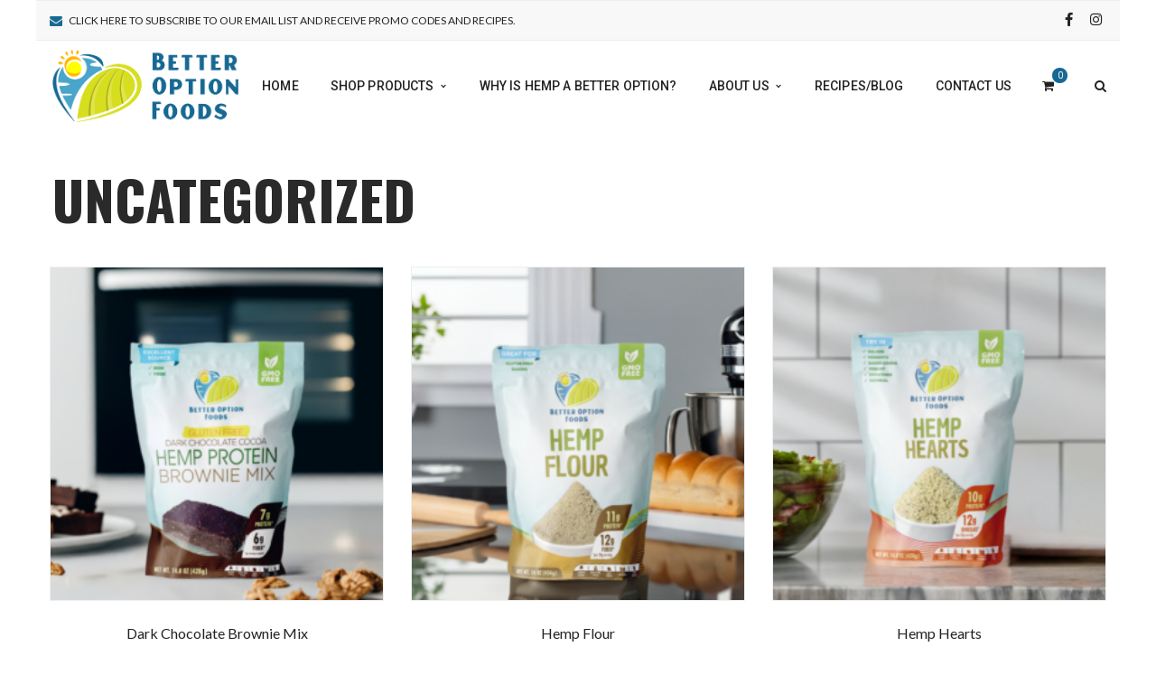

--- FILE ---
content_type: text/html; charset=UTF-8
request_url: https://www.betteroptionfoods.com/product-category/uncategorized/
body_size: 25208
content:
<!DOCTYPE html>
<!-- Open Html -->
<html dir="ltr" lang="en-US" prefix="og: https://ogp.me/ns#">
	<!-- Open Head -->
	<head>
		<!-- Google Tag Manager -->
<script>(function(w,d,s,l,i){w[l]=w[l]||[];w[l].push({'gtm.start':
new Date().getTime(),event:'gtm.js'});var f=d.getElementsByTagName(s)[0],
j=d.createElement(s),dl=l!='dataLayer'?'&l='+l:'';j.async=true;j.src=
'https://www.googletagmanager.com/gtm.js?id='+i+dl;f.parentNode.insertBefore(j,f);
})(window,document,'script','dataLayer','GTM-W2WXNNXV');</script>
<!-- End Google Tag Manager -->
		<script src="https://kit.fontawesome.com/5dd594bb97.js" crossorigin="anonymous"></script>
		<meta charset="UTF-8"/>

<meta name="viewport" content="width=device-width, initial-scale=1, maximum-scale=1">


<link rel="pingback" href="https://www.betteroptionfoods.com/xmlrpc.php"/>
    <link rel="shortcut icon" href="https://www.betteroptionfoods.com/wp-content/uploads/2022/05/144.png" />

    <link rel="apple-touch-icon" sizes="144x144" href="https://www.betteroptionfoods.com/wp-content/uploads/2022/05/144.png">

    <link rel="apple-touch-icon" sizes="114x114" href="https://www.betteroptionfoods.com/wp-content/uploads/2022/05/114.png">

    <link rel="apple-touch-icon" sizes="72x72" href="https://www.betteroptionfoods.com/wp-content/uploads/2022/05/72.png">

    <link rel="apple-touch-icon" sizes="57x57" href="https://www.betteroptionfoods.com/wp-content/uploads/2022/05/57.png">

<!--[if lt IE 9]>
<script src="https://oss.maxcdn.com/html5shiv/3.7.2/html5shiv.min.js"></script>
<script src="https://oss.maxcdn.com/respond/1.4.2/respond.min.js"></script>
<script src="http://css3-mediaqueries-js.googlecode.com/svn/trunk/css3-mediaqueries.js"></script>
<![endif]--><title>Uncategorized</title>

		<!-- All in One SEO 4.8.3.2 - aioseo.com -->
	<meta name="robots" content="max-image-preview:large" />
	<meta name="google-site-verification" content="f-OI0sKPbSZ2lQVS_Ni46jQYXlIziHQ7BUxAK7J-Ng8" />
	<link rel="canonical" href="https://www.betteroptionfoods.com/product-category/uncategorized/" />
	<meta name="generator" content="All in One SEO (AIOSEO) 4.8.3.2" />

		<!-- Google tag (gtag.js) --> <script async src="https://www.googletagmanager.com/gtag/js?id=G-XYKKBBXETM"></script> <script> window.dataLayer = window.dataLayer || []; function gtag(){dataLayer.push(arguments);} gtag('js', new Date()); gtag('config', 'G-XYKKBBXETM'); </script>
		<script type="application/ld+json" class="aioseo-schema">
			{"@context":"https:\/\/schema.org","@graph":[{"@type":"BreadcrumbList","@id":"https:\/\/www.betteroptionfoods.com\/product-category\/uncategorized\/#breadcrumblist","itemListElement":[{"@type":"ListItem","@id":"https:\/\/www.betteroptionfoods.com#listItem","position":1,"name":"Home","item":"https:\/\/www.betteroptionfoods.com","nextItem":{"@type":"ListItem","@id":"https:\/\/www.betteroptionfoods.com\/shop\/#listItem","name":"Shop"}},{"@type":"ListItem","@id":"https:\/\/www.betteroptionfoods.com\/shop\/#listItem","position":2,"name":"Shop","item":"https:\/\/www.betteroptionfoods.com\/shop\/","nextItem":{"@type":"ListItem","@id":"https:\/\/www.betteroptionfoods.com\/product-category\/uncategorized\/#listItem","name":"Uncategorized"},"previousItem":{"@type":"ListItem","@id":"https:\/\/www.betteroptionfoods.com#listItem","name":"Home"}},{"@type":"ListItem","@id":"https:\/\/www.betteroptionfoods.com\/product-category\/uncategorized\/#listItem","position":3,"name":"Uncategorized","previousItem":{"@type":"ListItem","@id":"https:\/\/www.betteroptionfoods.com\/shop\/#listItem","name":"Shop"}}]},{"@type":"CollectionPage","@id":"https:\/\/www.betteroptionfoods.com\/product-category\/uncategorized\/#collectionpage","url":"https:\/\/www.betteroptionfoods.com\/product-category\/uncategorized\/","name":"Uncategorized","inLanguage":"en-US","isPartOf":{"@id":"https:\/\/www.betteroptionfoods.com\/#website"},"breadcrumb":{"@id":"https:\/\/www.betteroptionfoods.com\/product-category\/uncategorized\/#breadcrumblist"}},{"@type":"Organization","@id":"https:\/\/www.betteroptionfoods.com\/#organization","name":"Better Option Foods - Eat Better, Feel Better","description":"Our cooking &amp; baking products are made with the best tasting varieties of hemp seeds and we use only North American grown hemp. All our ingredients have been carefully selected and sourced, right down to the mineralized salt and low sodium baking powder. You\u2019ll not only taste the difference, you\u2019ll feel the difference.","url":"https:\/\/www.betteroptionfoods.com\/","logo":{"@type":"ImageObject","url":"https:\/\/www.betteroptionfoods.com\/wp-content\/uploads\/2021\/12\/logo.png","@id":"https:\/\/www.betteroptionfoods.com\/product-category\/uncategorized\/#organizationLogo","width":471,"height":183},"image":{"@id":"https:\/\/www.betteroptionfoods.com\/product-category\/uncategorized\/#organizationLogo"},"sameAs":["https:\/\/www.facebook.com\/BetterOptionFoods","https:\/\/www.instagram.com\/betteroptionfoods\/"]},{"@type":"WebSite","@id":"https:\/\/www.betteroptionfoods.com\/#website","url":"https:\/\/www.betteroptionfoods.com\/","name":"Better Option Foods - Eat Better, Feel Better","alternateName":"Better Option Foods","description":"Gluten free, soy free, nut free; and mostly dairy free. Hemp seed nutrition is our niche.","inLanguage":"en-US","publisher":{"@id":"https:\/\/www.betteroptionfoods.com\/#organization"}}]}
		</script>
		<!-- All in One SEO -->

<link rel="dns-prefetch" href="//api.convert.convesio.com" /><link rel='dns-prefetch' href='//executor.convert.convesio.com' />
<link rel='dns-prefetch' href='//www.googletagmanager.com' />
<link rel='dns-prefetch' href='//fonts.googleapis.com' />
<link rel="alternate" type="application/rss+xml" title="Better Option Foods - Eat Better, Feel Better &raquo; Feed" href="https://www.betteroptionfoods.com/feed/" />
<link rel="alternate" type="application/rss+xml" title="Better Option Foods - Eat Better, Feel Better &raquo; Comments Feed" href="https://www.betteroptionfoods.com/comments/feed/" />
<link rel="alternate" type="application/rss+xml" title="Better Option Foods - Eat Better, Feel Better &raquo; Uncategorized Category Feed" href="https://www.betteroptionfoods.com/product-category/uncategorized/feed/" />
<style id='wp-img-auto-sizes-contain-inline-css' type='text/css'>
img:is([sizes=auto i],[sizes^="auto," i]){contain-intrinsic-size:3000px 1500px}
/*# sourceURL=wp-img-auto-sizes-contain-inline-css */
</style>
<link rel='stylesheet' id='wc-authorize-net-cim-credit-card-checkout-block-css' href='https://www.betteroptionfoods.com/wp-content/plugins/woocommerce-gateway-authorize-net-cim/assets/css/blocks/wc-authorize-net-cim-checkout-block.css?ver=3.10.12' type='text/css' media='all' />
<link rel='stylesheet' id='wc-authorize-net-cim-echeck-checkout-block-css' href='https://www.betteroptionfoods.com/wp-content/plugins/woocommerce-gateway-authorize-net-cim/assets/css/blocks/wc-authorize-net-cim-checkout-block.css?ver=3.10.12' type='text/css' media='all' />
<link rel='stylesheet' id='wprm-public-css' href='https://www.betteroptionfoods.com/wp-content/plugins/wp-recipe-maker/dist/public-modern.css?ver=10.0.3' type='text/css' media='all' />
<style id='wp-emoji-styles-inline-css' type='text/css'>

	img.wp-smiley, img.emoji {
		display: inline !important;
		border: none !important;
		box-shadow: none !important;
		height: 1em !important;
		width: 1em !important;
		margin: 0 0.07em !important;
		vertical-align: -0.1em !important;
		background: none !important;
		padding: 0 !important;
	}
/*# sourceURL=wp-emoji-styles-inline-css */
</style>
<link rel='stylesheet' id='wp-block-library-css' href='https://www.betteroptionfoods.com/wp-includes/css/dist/block-library/style.min.css?ver=6.9' type='text/css' media='all' />
<style id='wp-block-image-inline-css' type='text/css'>
.wp-block-image>a,.wp-block-image>figure>a{display:inline-block}.wp-block-image img{box-sizing:border-box;height:auto;max-width:100%;vertical-align:bottom}@media not (prefers-reduced-motion){.wp-block-image img.hide{visibility:hidden}.wp-block-image img.show{animation:show-content-image .4s}}.wp-block-image[style*=border-radius] img,.wp-block-image[style*=border-radius]>a{border-radius:inherit}.wp-block-image.has-custom-border img{box-sizing:border-box}.wp-block-image.aligncenter{text-align:center}.wp-block-image.alignfull>a,.wp-block-image.alignwide>a{width:100%}.wp-block-image.alignfull img,.wp-block-image.alignwide img{height:auto;width:100%}.wp-block-image .aligncenter,.wp-block-image .alignleft,.wp-block-image .alignright,.wp-block-image.aligncenter,.wp-block-image.alignleft,.wp-block-image.alignright{display:table}.wp-block-image .aligncenter>figcaption,.wp-block-image .alignleft>figcaption,.wp-block-image .alignright>figcaption,.wp-block-image.aligncenter>figcaption,.wp-block-image.alignleft>figcaption,.wp-block-image.alignright>figcaption{caption-side:bottom;display:table-caption}.wp-block-image .alignleft{float:left;margin:.5em 1em .5em 0}.wp-block-image .alignright{float:right;margin:.5em 0 .5em 1em}.wp-block-image .aligncenter{margin-left:auto;margin-right:auto}.wp-block-image :where(figcaption){margin-bottom:1em;margin-top:.5em}.wp-block-image.is-style-circle-mask img{border-radius:9999px}@supports ((-webkit-mask-image:none) or (mask-image:none)) or (-webkit-mask-image:none){.wp-block-image.is-style-circle-mask img{border-radius:0;-webkit-mask-image:url('data:image/svg+xml;utf8,<svg viewBox="0 0 100 100" xmlns="http://www.w3.org/2000/svg"><circle cx="50" cy="50" r="50"/></svg>');mask-image:url('data:image/svg+xml;utf8,<svg viewBox="0 0 100 100" xmlns="http://www.w3.org/2000/svg"><circle cx="50" cy="50" r="50"/></svg>');mask-mode:alpha;-webkit-mask-position:center;mask-position:center;-webkit-mask-repeat:no-repeat;mask-repeat:no-repeat;-webkit-mask-size:contain;mask-size:contain}}:root :where(.wp-block-image.is-style-rounded img,.wp-block-image .is-style-rounded img){border-radius:9999px}.wp-block-image figure{margin:0}.wp-lightbox-container{display:flex;flex-direction:column;position:relative}.wp-lightbox-container img{cursor:zoom-in}.wp-lightbox-container img:hover+button{opacity:1}.wp-lightbox-container button{align-items:center;backdrop-filter:blur(16px) saturate(180%);background-color:#5a5a5a40;border:none;border-radius:4px;cursor:zoom-in;display:flex;height:20px;justify-content:center;opacity:0;padding:0;position:absolute;right:16px;text-align:center;top:16px;width:20px;z-index:100}@media not (prefers-reduced-motion){.wp-lightbox-container button{transition:opacity .2s ease}}.wp-lightbox-container button:focus-visible{outline:3px auto #5a5a5a40;outline:3px auto -webkit-focus-ring-color;outline-offset:3px}.wp-lightbox-container button:hover{cursor:pointer;opacity:1}.wp-lightbox-container button:focus{opacity:1}.wp-lightbox-container button:focus,.wp-lightbox-container button:hover,.wp-lightbox-container button:not(:hover):not(:active):not(.has-background){background-color:#5a5a5a40;border:none}.wp-lightbox-overlay{box-sizing:border-box;cursor:zoom-out;height:100vh;left:0;overflow:hidden;position:fixed;top:0;visibility:hidden;width:100%;z-index:100000}.wp-lightbox-overlay .close-button{align-items:center;cursor:pointer;display:flex;justify-content:center;min-height:40px;min-width:40px;padding:0;position:absolute;right:calc(env(safe-area-inset-right) + 16px);top:calc(env(safe-area-inset-top) + 16px);z-index:5000000}.wp-lightbox-overlay .close-button:focus,.wp-lightbox-overlay .close-button:hover,.wp-lightbox-overlay .close-button:not(:hover):not(:active):not(.has-background){background:none;border:none}.wp-lightbox-overlay .lightbox-image-container{height:var(--wp--lightbox-container-height);left:50%;overflow:hidden;position:absolute;top:50%;transform:translate(-50%,-50%);transform-origin:top left;width:var(--wp--lightbox-container-width);z-index:9999999999}.wp-lightbox-overlay .wp-block-image{align-items:center;box-sizing:border-box;display:flex;height:100%;justify-content:center;margin:0;position:relative;transform-origin:0 0;width:100%;z-index:3000000}.wp-lightbox-overlay .wp-block-image img{height:var(--wp--lightbox-image-height);min-height:var(--wp--lightbox-image-height);min-width:var(--wp--lightbox-image-width);width:var(--wp--lightbox-image-width)}.wp-lightbox-overlay .wp-block-image figcaption{display:none}.wp-lightbox-overlay button{background:none;border:none}.wp-lightbox-overlay .scrim{background-color:#fff;height:100%;opacity:.9;position:absolute;width:100%;z-index:2000000}.wp-lightbox-overlay.active{visibility:visible}@media not (prefers-reduced-motion){.wp-lightbox-overlay.active{animation:turn-on-visibility .25s both}.wp-lightbox-overlay.active img{animation:turn-on-visibility .35s both}.wp-lightbox-overlay.show-closing-animation:not(.active){animation:turn-off-visibility .35s both}.wp-lightbox-overlay.show-closing-animation:not(.active) img{animation:turn-off-visibility .25s both}.wp-lightbox-overlay.zoom.active{animation:none;opacity:1;visibility:visible}.wp-lightbox-overlay.zoom.active .lightbox-image-container{animation:lightbox-zoom-in .4s}.wp-lightbox-overlay.zoom.active .lightbox-image-container img{animation:none}.wp-lightbox-overlay.zoom.active .scrim{animation:turn-on-visibility .4s forwards}.wp-lightbox-overlay.zoom.show-closing-animation:not(.active){animation:none}.wp-lightbox-overlay.zoom.show-closing-animation:not(.active) .lightbox-image-container{animation:lightbox-zoom-out .4s}.wp-lightbox-overlay.zoom.show-closing-animation:not(.active) .lightbox-image-container img{animation:none}.wp-lightbox-overlay.zoom.show-closing-animation:not(.active) .scrim{animation:turn-off-visibility .4s forwards}}@keyframes show-content-image{0%{visibility:hidden}99%{visibility:hidden}to{visibility:visible}}@keyframes turn-on-visibility{0%{opacity:0}to{opacity:1}}@keyframes turn-off-visibility{0%{opacity:1;visibility:visible}99%{opacity:0;visibility:visible}to{opacity:0;visibility:hidden}}@keyframes lightbox-zoom-in{0%{transform:translate(calc((-100vw + var(--wp--lightbox-scrollbar-width))/2 + var(--wp--lightbox-initial-left-position)),calc(-50vh + var(--wp--lightbox-initial-top-position))) scale(var(--wp--lightbox-scale))}to{transform:translate(-50%,-50%) scale(1)}}@keyframes lightbox-zoom-out{0%{transform:translate(-50%,-50%) scale(1);visibility:visible}99%{visibility:visible}to{transform:translate(calc((-100vw + var(--wp--lightbox-scrollbar-width))/2 + var(--wp--lightbox-initial-left-position)),calc(-50vh + var(--wp--lightbox-initial-top-position))) scale(var(--wp--lightbox-scale));visibility:hidden}}
/*# sourceURL=https://www.betteroptionfoods.com/wp-includes/blocks/image/style.min.css */
</style>
<style id='wp-block-image-theme-inline-css' type='text/css'>
:root :where(.wp-block-image figcaption){color:#555;font-size:13px;text-align:center}.is-dark-theme :root :where(.wp-block-image figcaption){color:#ffffffa6}.wp-block-image{margin:0 0 1em}
/*# sourceURL=https://www.betteroptionfoods.com/wp-includes/blocks/image/theme.min.css */
</style>
<link rel='stylesheet' id='wc-blocks-style-css' href='https://www.betteroptionfoods.com/wp-content/plugins/woocommerce/assets/client/blocks/wc-blocks.css?ver=wc-9.9.6' type='text/css' media='all' />
<style id='global-styles-inline-css' type='text/css'>
:root{--wp--preset--aspect-ratio--square: 1;--wp--preset--aspect-ratio--4-3: 4/3;--wp--preset--aspect-ratio--3-4: 3/4;--wp--preset--aspect-ratio--3-2: 3/2;--wp--preset--aspect-ratio--2-3: 2/3;--wp--preset--aspect-ratio--16-9: 16/9;--wp--preset--aspect-ratio--9-16: 9/16;--wp--preset--color--black: #000000;--wp--preset--color--cyan-bluish-gray: #abb8c3;--wp--preset--color--white: #ffffff;--wp--preset--color--pale-pink: #f78da7;--wp--preset--color--vivid-red: #cf2e2e;--wp--preset--color--luminous-vivid-orange: #ff6900;--wp--preset--color--luminous-vivid-amber: #fcb900;--wp--preset--color--light-green-cyan: #7bdcb5;--wp--preset--color--vivid-green-cyan: #00d084;--wp--preset--color--pale-cyan-blue: #8ed1fc;--wp--preset--color--vivid-cyan-blue: #0693e3;--wp--preset--color--vivid-purple: #9b51e0;--wp--preset--gradient--vivid-cyan-blue-to-vivid-purple: linear-gradient(135deg,rgb(6,147,227) 0%,rgb(155,81,224) 100%);--wp--preset--gradient--light-green-cyan-to-vivid-green-cyan: linear-gradient(135deg,rgb(122,220,180) 0%,rgb(0,208,130) 100%);--wp--preset--gradient--luminous-vivid-amber-to-luminous-vivid-orange: linear-gradient(135deg,rgb(252,185,0) 0%,rgb(255,105,0) 100%);--wp--preset--gradient--luminous-vivid-orange-to-vivid-red: linear-gradient(135deg,rgb(255,105,0) 0%,rgb(207,46,46) 100%);--wp--preset--gradient--very-light-gray-to-cyan-bluish-gray: linear-gradient(135deg,rgb(238,238,238) 0%,rgb(169,184,195) 100%);--wp--preset--gradient--cool-to-warm-spectrum: linear-gradient(135deg,rgb(74,234,220) 0%,rgb(151,120,209) 20%,rgb(207,42,186) 40%,rgb(238,44,130) 60%,rgb(251,105,98) 80%,rgb(254,248,76) 100%);--wp--preset--gradient--blush-light-purple: linear-gradient(135deg,rgb(255,206,236) 0%,rgb(152,150,240) 100%);--wp--preset--gradient--blush-bordeaux: linear-gradient(135deg,rgb(254,205,165) 0%,rgb(254,45,45) 50%,rgb(107,0,62) 100%);--wp--preset--gradient--luminous-dusk: linear-gradient(135deg,rgb(255,203,112) 0%,rgb(199,81,192) 50%,rgb(65,88,208) 100%);--wp--preset--gradient--pale-ocean: linear-gradient(135deg,rgb(255,245,203) 0%,rgb(182,227,212) 50%,rgb(51,167,181) 100%);--wp--preset--gradient--electric-grass: linear-gradient(135deg,rgb(202,248,128) 0%,rgb(113,206,126) 100%);--wp--preset--gradient--midnight: linear-gradient(135deg,rgb(2,3,129) 0%,rgb(40,116,252) 100%);--wp--preset--font-size--small: 13px;--wp--preset--font-size--medium: 20px;--wp--preset--font-size--large: 36px;--wp--preset--font-size--x-large: 42px;--wp--preset--spacing--20: 0.44rem;--wp--preset--spacing--30: 0.67rem;--wp--preset--spacing--40: 1rem;--wp--preset--spacing--50: 1.5rem;--wp--preset--spacing--60: 2.25rem;--wp--preset--spacing--70: 3.38rem;--wp--preset--spacing--80: 5.06rem;--wp--preset--shadow--natural: 6px 6px 9px rgba(0, 0, 0, 0.2);--wp--preset--shadow--deep: 12px 12px 50px rgba(0, 0, 0, 0.4);--wp--preset--shadow--sharp: 6px 6px 0px rgba(0, 0, 0, 0.2);--wp--preset--shadow--outlined: 6px 6px 0px -3px rgb(255, 255, 255), 6px 6px rgb(0, 0, 0);--wp--preset--shadow--crisp: 6px 6px 0px rgb(0, 0, 0);}:where(.is-layout-flex){gap: 0.5em;}:where(.is-layout-grid){gap: 0.5em;}body .is-layout-flex{display: flex;}.is-layout-flex{flex-wrap: wrap;align-items: center;}.is-layout-flex > :is(*, div){margin: 0;}body .is-layout-grid{display: grid;}.is-layout-grid > :is(*, div){margin: 0;}:where(.wp-block-columns.is-layout-flex){gap: 2em;}:where(.wp-block-columns.is-layout-grid){gap: 2em;}:where(.wp-block-post-template.is-layout-flex){gap: 1.25em;}:where(.wp-block-post-template.is-layout-grid){gap: 1.25em;}.has-black-color{color: var(--wp--preset--color--black) !important;}.has-cyan-bluish-gray-color{color: var(--wp--preset--color--cyan-bluish-gray) !important;}.has-white-color{color: var(--wp--preset--color--white) !important;}.has-pale-pink-color{color: var(--wp--preset--color--pale-pink) !important;}.has-vivid-red-color{color: var(--wp--preset--color--vivid-red) !important;}.has-luminous-vivid-orange-color{color: var(--wp--preset--color--luminous-vivid-orange) !important;}.has-luminous-vivid-amber-color{color: var(--wp--preset--color--luminous-vivid-amber) !important;}.has-light-green-cyan-color{color: var(--wp--preset--color--light-green-cyan) !important;}.has-vivid-green-cyan-color{color: var(--wp--preset--color--vivid-green-cyan) !important;}.has-pale-cyan-blue-color{color: var(--wp--preset--color--pale-cyan-blue) !important;}.has-vivid-cyan-blue-color{color: var(--wp--preset--color--vivid-cyan-blue) !important;}.has-vivid-purple-color{color: var(--wp--preset--color--vivid-purple) !important;}.has-black-background-color{background-color: var(--wp--preset--color--black) !important;}.has-cyan-bluish-gray-background-color{background-color: var(--wp--preset--color--cyan-bluish-gray) !important;}.has-white-background-color{background-color: var(--wp--preset--color--white) !important;}.has-pale-pink-background-color{background-color: var(--wp--preset--color--pale-pink) !important;}.has-vivid-red-background-color{background-color: var(--wp--preset--color--vivid-red) !important;}.has-luminous-vivid-orange-background-color{background-color: var(--wp--preset--color--luminous-vivid-orange) !important;}.has-luminous-vivid-amber-background-color{background-color: var(--wp--preset--color--luminous-vivid-amber) !important;}.has-light-green-cyan-background-color{background-color: var(--wp--preset--color--light-green-cyan) !important;}.has-vivid-green-cyan-background-color{background-color: var(--wp--preset--color--vivid-green-cyan) !important;}.has-pale-cyan-blue-background-color{background-color: var(--wp--preset--color--pale-cyan-blue) !important;}.has-vivid-cyan-blue-background-color{background-color: var(--wp--preset--color--vivid-cyan-blue) !important;}.has-vivid-purple-background-color{background-color: var(--wp--preset--color--vivid-purple) !important;}.has-black-border-color{border-color: var(--wp--preset--color--black) !important;}.has-cyan-bluish-gray-border-color{border-color: var(--wp--preset--color--cyan-bluish-gray) !important;}.has-white-border-color{border-color: var(--wp--preset--color--white) !important;}.has-pale-pink-border-color{border-color: var(--wp--preset--color--pale-pink) !important;}.has-vivid-red-border-color{border-color: var(--wp--preset--color--vivid-red) !important;}.has-luminous-vivid-orange-border-color{border-color: var(--wp--preset--color--luminous-vivid-orange) !important;}.has-luminous-vivid-amber-border-color{border-color: var(--wp--preset--color--luminous-vivid-amber) !important;}.has-light-green-cyan-border-color{border-color: var(--wp--preset--color--light-green-cyan) !important;}.has-vivid-green-cyan-border-color{border-color: var(--wp--preset--color--vivid-green-cyan) !important;}.has-pale-cyan-blue-border-color{border-color: var(--wp--preset--color--pale-cyan-blue) !important;}.has-vivid-cyan-blue-border-color{border-color: var(--wp--preset--color--vivid-cyan-blue) !important;}.has-vivid-purple-border-color{border-color: var(--wp--preset--color--vivid-purple) !important;}.has-vivid-cyan-blue-to-vivid-purple-gradient-background{background: var(--wp--preset--gradient--vivid-cyan-blue-to-vivid-purple) !important;}.has-light-green-cyan-to-vivid-green-cyan-gradient-background{background: var(--wp--preset--gradient--light-green-cyan-to-vivid-green-cyan) !important;}.has-luminous-vivid-amber-to-luminous-vivid-orange-gradient-background{background: var(--wp--preset--gradient--luminous-vivid-amber-to-luminous-vivid-orange) !important;}.has-luminous-vivid-orange-to-vivid-red-gradient-background{background: var(--wp--preset--gradient--luminous-vivid-orange-to-vivid-red) !important;}.has-very-light-gray-to-cyan-bluish-gray-gradient-background{background: var(--wp--preset--gradient--very-light-gray-to-cyan-bluish-gray) !important;}.has-cool-to-warm-spectrum-gradient-background{background: var(--wp--preset--gradient--cool-to-warm-spectrum) !important;}.has-blush-light-purple-gradient-background{background: var(--wp--preset--gradient--blush-light-purple) !important;}.has-blush-bordeaux-gradient-background{background: var(--wp--preset--gradient--blush-bordeaux) !important;}.has-luminous-dusk-gradient-background{background: var(--wp--preset--gradient--luminous-dusk) !important;}.has-pale-ocean-gradient-background{background: var(--wp--preset--gradient--pale-ocean) !important;}.has-electric-grass-gradient-background{background: var(--wp--preset--gradient--electric-grass) !important;}.has-midnight-gradient-background{background: var(--wp--preset--gradient--midnight) !important;}.has-small-font-size{font-size: var(--wp--preset--font-size--small) !important;}.has-medium-font-size{font-size: var(--wp--preset--font-size--medium) !important;}.has-large-font-size{font-size: var(--wp--preset--font-size--large) !important;}.has-x-large-font-size{font-size: var(--wp--preset--font-size--x-large) !important;}
/*# sourceURL=global-styles-inline-css */
</style>

<style id='classic-theme-styles-inline-css' type='text/css'>
/*! This file is auto-generated */
.wp-block-button__link{color:#fff;background-color:#32373c;border-radius:9999px;box-shadow:none;text-decoration:none;padding:calc(.667em + 2px) calc(1.333em + 2px);font-size:1.125em}.wp-block-file__button{background:#32373c;color:#fff;text-decoration:none}
/*# sourceURL=/wp-includes/css/classic-themes.min.css */
</style>
<link rel='stylesheet' id='contact-form-7-css' href='https://www.betteroptionfoods.com/wp-content/plugins/contact-form-7/includes/css/styles.css?ver=6.0.6' type='text/css' media='all' />
<link rel='stylesheet' id='woocommerce-layout-css' href='https://www.betteroptionfoods.com/wp-content/plugins/woocommerce/assets/css/woocommerce-layout.css?ver=9.9.6' type='text/css' media='all' />
<link rel='stylesheet' id='woocommerce-smallscreen-css' href='https://www.betteroptionfoods.com/wp-content/plugins/woocommerce/assets/css/woocommerce-smallscreen.css?ver=9.9.6' type='text/css' media='only screen and (max-width: 768px)' />
<link rel='stylesheet' id='woocommerce-general-css' href='https://www.betteroptionfoods.com/wp-content/plugins/woocommerce/assets/css/woocommerce.css?ver=9.9.6' type='text/css' media='all' />
<style id='woocommerce-inline-inline-css' type='text/css'>
.woocommerce form .form-row .required { visibility: visible; }
/*# sourceURL=woocommerce-inline-inline-css */
</style>
<link rel='stylesheet' id='wprmp-public-css' href='https://www.betteroptionfoods.com/wp-content/plugins/wp-recipe-maker-premium/dist/public-premium.css?ver=10.0.3' type='text/css' media='all' />
<link rel='stylesheet' id='mc4wp-form-basic-css' href='https://www.betteroptionfoods.com/wp-content/plugins/mailchimp-for-wp/assets/css/form-basic.css?ver=4.10.5' type='text/css' media='all' />
<link rel='stylesheet' id='brands-styles-css' href='https://www.betteroptionfoods.com/wp-content/plugins/woocommerce/assets/css/brands.css?ver=9.9.6' type='text/css' media='all' />
<link rel='stylesheet' id='xmenu-menu-amination-css' href='https://www.betteroptionfoods.com/wp-content/themes/darna/g5plus-framework/xmenu/assets/css/amination.css?ver=6.9' type='text/css' media='all' />
<link rel='stylesheet' id='xmenu-menu-style-css' href='https://www.betteroptionfoods.com/wp-content/themes/darna/g5plus-framework/xmenu/assets/css/style.css?ver=6.9' type='text/css' media='all' />
<link rel='stylesheet' id='g5plus_framework_font_awesome-css' href='https://www.betteroptionfoods.com/wp-content/themes/darna/assets/plugins/fonts-awesome/css/font-awesome.min.css?ver=6.9' type='text/css' media='all' />
<link rel='stylesheet' id='g5plus_framework_font_awesome_animation-css' href='https://www.betteroptionfoods.com/wp-content/themes/darna/assets/plugins/fonts-awesome/css/font-awesome-animation.min.css?ver=6.9' type='text/css' media='all' />
<link rel='stylesheet' id='g5plus_framework_bootstrap-css' href='https://www.betteroptionfoods.com/wp-content/themes/darna/assets/plugins/bootstrap/css/bootstrap.min.css?ver=6.9' type='text/css' media='all' />
<link rel='stylesheet' id='g5plus_framework_flat_icon-css' href='https://www.betteroptionfoods.com/wp-content/themes/darna/assets/plugins/flaticon/css/flaticon.css?ver=6.9' type='text/css' media='all' />
<link rel='stylesheet' id='g5plus_framework_owl_carousel-css' href='https://www.betteroptionfoods.com/wp-content/themes/darna/assets/plugins/owl-carousel/owl.carousel.min.css?ver=6.9' type='text/css' media='all' />
<link rel='stylesheet' id='g5plus_framework_owl_carousel_theme-css' href='https://www.betteroptionfoods.com/wp-content/themes/darna/assets/plugins/owl-carousel/owl.theme.min.css?ver=6.9' type='text/css' media='all' />
<link rel='stylesheet' id='g5plus_framework_owl_carousel_transitions-css' href='https://www.betteroptionfoods.com/wp-content/themes/darna/assets/plugins/owl-carousel/owl.transitions.css?ver=6.9' type='text/css' media='all' />
<link rel='stylesheet' id='g5plus_framework_prettyPhoto-css' href='https://www.betteroptionfoods.com/wp-content/themes/darna/assets/plugins/prettyPhoto/css/prettyPhoto.css?ver=6.9' type='text/css' media='all' />
<link rel='stylesheet' id='g5plus_framework_peffect_scrollbar-css' href='https://www.betteroptionfoods.com/wp-content/themes/darna/assets/plugins/perfect-scrollbar/css/perfect-scrollbar.min.css?ver=6.9' type='text/css' media='all' />
<link rel='stylesheet' id='g5plus_framework_style-css' href='https://www.betteroptionfoods.com/wp-content/themes/darna/style.min.css?ver=6.9' type='text/css' media='all' />
<link rel='stylesheet' id='g5plus_framework_vc_customize_css-css' href='https://www.betteroptionfoods.com/wp-content/themes/darna/assets/css/vc-customize.min.css?ver=6.9' type='text/css' media='all' />
<style id='g5plus_framework_vc_customize_css-inline-css' type='text/css'>
body.boxed{background-color:#ffffff;}.sidebar .tagcloud a {    font-size: 11px !important;}.product_meta {    display:none;}element {}.blog-inner .entry-thumbnail {      max-width: 650px;}#size {            color:#000!important;}.attached.enabled {    color:#000!important;}.woocommerce-result-count, .woocommerce-ordering, .catalog-filter, .woocommerce-form-login-toggle, .woocommerce-form-coupon-toggle {    display: none;}.page-title-wrap {    height: 80px;background: none;color: #2a2a2a;margin-bottom: 0px;}.page-title-overlay {    background-color: #fff!important;}body::-webkit-scrollbar {width: 10px;background-color: #19394B;}body::-webkit-scrollbar-thumb{background-color: #e8aa00;}
/*# sourceURL=g5plus_framework_vc_customize_css-inline-css */
</style>
<link rel='stylesheet' id='darna-ladda-css-css' href='https://www.betteroptionfoods.com/wp-content/plugins/darna-framework/includes/shortcodes/portfolio/assets/js/ladda/dist/ladda-themeless.min.css?ver=6.9' type='text/css' media='all' />
<link rel='stylesheet' id='redux-google-fonts-g5plus_darna_options-css' href='https://fonts.googleapis.com/css?family=Lato%3A100%2C300%2C400%2C700%2C900%2C100italic%2C300italic%2C400italic%2C700italic%2C900italic%7COswald%3A300%2C400%2C700%7CRoboto%3A100%2C300%2C400%2C500%2C700%2C900%2C100italic%2C300italic%2C400italic%2C500italic%2C700italic%2C900italic&#038;ver=1747417870' type='text/css' media='all' />
<script type="text/javascript" src="https://www.betteroptionfoods.com/wp-includes/js/jquery/jquery.min.js?ver=3.7.1" id="jquery-core-js"></script>
<script type="text/javascript" src="https://www.betteroptionfoods.com/wp-includes/js/jquery/jquery-migrate.min.js?ver=3.4.1" id="jquery-migrate-js"></script>
<script type="text/javascript" src="https://www.betteroptionfoods.com/wp-content/plugins/woocommerce/assets/js/jquery-blockui/jquery.blockUI.min.js?ver=2.7.0-wc.9.9.6" id="jquery-blockui-js" data-wp-strategy="defer"></script>
<script type="text/javascript" id="wc-add-to-cart-js-extra">
/* <![CDATA[ */
var wc_add_to_cart_params = {"ajax_url":"/wp-admin/admin-ajax.php","wc_ajax_url":"/?wc-ajax=%%endpoint%%","i18n_view_cart":"View cart","cart_url":"https://www.betteroptionfoods.com/cart-2/","is_cart":"","cart_redirect_after_add":"yes"};
//# sourceURL=wc-add-to-cart-js-extra
/* ]]> */
</script>
<script type="text/javascript" src="https://www.betteroptionfoods.com/wp-content/plugins/woocommerce/assets/js/frontend/add-to-cart.min.js?ver=9.9.6" id="wc-add-to-cart-js" data-wp-strategy="defer"></script>
<script type="text/javascript" src="https://www.betteroptionfoods.com/wp-content/plugins/woocommerce/assets/js/js-cookie/js.cookie.min.js?ver=2.1.4-wc.9.9.6" id="js-cookie-js" data-wp-strategy="defer"></script>
<script type="text/javascript" src="https://www.betteroptionfoods.com/wp-content/plugins/js_composer/assets/js/vendors/woocommerce-add-to-cart.js?ver=6.7.0" id="vc_woocommerce-add-to-cart-js-js"></script>
<script type="text/javascript" data-minify="0" async src="https://api.convert.convesio.com/dynamic/sites/106795612304972253/automations.js?ver=3.2.5" id="convesioconvert-automations-js"></script>
<script type="text/javascript" id="convesioconvert-if-then-js-extra">
/* <![CDATA[ */
var _convesioconvert = {"load":"1","currentTime":"2026-02-01 02:29:41","platform":{"platformKey":"wordpress","apiUrl":"https://api.convert.convesio.com","env":"prod","integration":"active"},"siteId":"106795612304972253","site":{"id":"106795612304972253","url":"https://www.betteroptionfoods.com"},"page":{"pageId":1036,"pageType":"page","pageCategories":[],"platform":"wordpress","pageName":"","url":"/product-category/uncategorized","isSingle":false},"user":{"type":"guest","email":"","userId":"","identityToken":"","username":"","firstName":"","lastName":"","registeredAt":""},"commerce":{"woo":{"cart":[],"cartItems":[],"hasCart":false,"lastOrder":{"platform":"woo","paymentMethod":"","currency":"","totalAmount":0,"itemCount":0,"purchasedAt":"","items":[],"categories":[]},"noOfOrders":0,"noOfPurchasedItems":0,"products":[]}}};
//# sourceURL=convesioconvert-if-then-js-extra
/* ]]> */
</script>
<script type="text/javascript" data-minify="0" async src="//executor.convert.convesio.com/if-then.min.js?ver=3.2.5" id="convesioconvert-if-then-js"></script>
<script type="text/javascript" src="https://www.betteroptionfoods.com/wp-content/plugins/darna-framework/includes/shortcodes/portfolio/assets/js/ladda/dist/spin.min.js?ver=1" id="darna-ladda-spin-js"></script>
<script type="text/javascript" src="https://www.betteroptionfoods.com/wp-content/plugins/darna-framework/includes/shortcodes/portfolio/assets/js/ladda/dist/ladda.min.js?ver=1" id="darna-ladda-js"></script>
<script type="text/javascript" src="https://www.betteroptionfoods.com/wp-content/plugins/darna-framework/includes/shortcodes/portfolio/assets/js/hoverdir/modernizr.js?ver=1" id="darna-modernizr-js"></script>
<script type="text/javascript" src="https://www.betteroptionfoods.com/wp-content/plugins/darna-framework/includes/shortcodes/portfolio/assets/js/hoverdir/jquery.hoverdir.js?ver=1" id="darna-hoverdir-js"></script>
<script type="text/javascript" src="https://www.betteroptionfoods.com/wp-content/plugins/darna-framework/includes/shortcodes/portfolio/assets/js/ajax-action.min.js?ver=1" id="darna-portfolio-ajax-action-js"></script>

<!-- Google tag (gtag.js) snippet added by Site Kit -->

<!-- Google Ads snippet added by Site Kit -->
<script type="text/javascript" src="https://www.googletagmanager.com/gtag/js?id=AW-16944141901" id="google_gtagjs-js" async></script>
<script type="text/javascript" id="google_gtagjs-js-after">
/* <![CDATA[ */
window.dataLayer = window.dataLayer || [];function gtag(){dataLayer.push(arguments);}
gtag("js", new Date());
gtag("set", "developer_id.dZTNiMT", true);
gtag("config", "AW-16944141901");
 window._googlesitekit = window._googlesitekit || {}; window._googlesitekit.throttledEvents = []; window._googlesitekit.gtagEvent = (name, data) => { var key = JSON.stringify( { name, data } ); if ( !! window._googlesitekit.throttledEvents[ key ] ) { return; } window._googlesitekit.throttledEvents[ key ] = true; setTimeout( () => { delete window._googlesitekit.throttledEvents[ key ]; }, 5 ); gtag( "event", name, { ...data, event_source: "site-kit" } ); }; 
//# sourceURL=google_gtagjs-js-after
/* ]]> */
</script>

<!-- End Google tag (gtag.js) snippet added by Site Kit -->
<link rel="https://api.w.org/" href="https://www.betteroptionfoods.com/wp-json/" /><link rel="alternate" title="JSON" type="application/json" href="https://www.betteroptionfoods.com/wp-json/wp/v2/product_cat/15" /><link rel="EditURI" type="application/rsd+xml" title="RSD" href="https://www.betteroptionfoods.com/xmlrpc.php?rsd" />
<meta name="generator" content="WordPress 6.9" />
<meta name="generator" content="WooCommerce 9.9.6" />
<meta name="generator" content="Site Kit by Google 1.155.0" /><!-- Starting: WooCommerce Conversion Tracking (https://wordpress.org/plugins/woocommerce-conversion-tracking/) -->
        <script async src="https://www.googletagmanager.com/gtag/js?id=AW-16944141901"></script>
        <script>
            window.dataLayer = window.dataLayer || [];
            function gtag(){dataLayer.push(arguments)};
            gtag('js', new Date());

            gtag('config', 'AW-16944141901');
        </script>
        <!-- End: WooCommerce Conversion Tracking Codes -->
<style type="text/css"> .tippy-box[data-theme~="wprm"] { background-color: #333333; color: #FFFFFF; } .tippy-box[data-theme~="wprm"][data-placement^="top"] > .tippy-arrow::before { border-top-color: #333333; } .tippy-box[data-theme~="wprm"][data-placement^="bottom"] > .tippy-arrow::before { border-bottom-color: #333333; } .tippy-box[data-theme~="wprm"][data-placement^="left"] > .tippy-arrow::before { border-left-color: #333333; } .tippy-box[data-theme~="wprm"][data-placement^="right"] > .tippy-arrow::before { border-right-color: #333333; } .tippy-box[data-theme~="wprm"] a { color: #FFFFFF; } .wprm-comment-rating svg { width: 18px !important; height: 18px !important; } img.wprm-comment-rating { width: 90px !important; height: 18px !important; } body { --comment-rating-star-color: #343434; } body { --wprm-popup-font-size: 16px; } body { --wprm-popup-background: #ffffff; } body { --wprm-popup-title: #000000; } body { --wprm-popup-content: #444444; } body { --wprm-popup-button-background: #444444; } body { --wprm-popup-button-text: #ffffff; }</style><style type="text/css">.wprm-glossary-term {color: #5A822B;text-decoration: underline;cursor: help;}</style><style type="text/css">.wprm-recipe-template-snippet-basic-buttons {
    font-family: inherit; /* wprm_font_family type=font */
    font-size: 0.9em; /* wprm_font_size type=font_size */
    text-align: center; /* wprm_text_align type=align */
    margin-top: 0px; /* wprm_margin_top type=size */
    margin-bottom: 10px; /* wprm_margin_bottom type=size */
}
.wprm-recipe-template-snippet-basic-buttons a  {
    margin: 5px; /* wprm_margin_button type=size */
    margin: 5px; /* wprm_margin_button type=size */
}

.wprm-recipe-template-snippet-basic-buttons a:first-child {
    margin-left: 0;
}
.wprm-recipe-template-snippet-basic-buttons a:last-child {
    margin-right: 0;
}.wprm-recipe-template-meadow {
    margin: 20px auto;
    background-color: #ffffff; /* wprm_background type=color */
    font-family: "Inter", sans-serif; /* wprm_main_font_family type=font */
    font-size: 16px; /* wprm_main_font_size type=font_size */
    line-height: 1.5em; /* wprm_main_line_height type=font_size */
    color: #000000; /* wprm_main_text type=color */
    max-width: 1600px; /* wprm_max_width type=size */

    --meadow-accent-color: #747B2D; /* wprm_accent_color type=color */
    --meadow-main-background-color: #F3F4EC; /* wprm_main_background_color type=color */

    border: 0;
    border-top: 1px solid var(--meadow-accent-color);

    --meadow-list-border-color: #DEB538; /* wprm_list_border_color type=color */
}
.wprm-recipe-template-meadow a {
    color: #000000; /* wprm_link type=color */
}
.wprm-recipe-template-meadow p, .wprm-recipe-template-meadow li {
    font-family: "Inter", sans-serif; /* wprm_main_font_family type=font */
    font-size: 1em;
    line-height: 1.5em; /* wprm_main_line_height type=font_size */
}
.wprm-recipe-template-meadow li {
    margin: 0 0 0 32px;
    padding: 0;
}
.rtl .wprm-recipe-template-meadow li {
    margin: 0 32px 0 0;
}
.wprm-recipe-template-meadow ol, .wprm-recipe-template-meadow ul {
    margin: 0;
    padding: 0;
}
.wprm-recipe-template-meadow br {
    display: none;
}
.wprm-recipe-template-meadow .wprm-recipe-name,
.wprm-recipe-template-meadow .wprm-recipe-header {
    font-family: "Gloock", serif; /* wprm_header_font_family type=font */
    color: #1e1e1e; /* wprm_header_text type=color */
    line-height: 1.3em; /* wprm_header_line_height type=font_size */
}
.wprm-recipe-template-meadow .wprm-recipe-header * {
    font-family: "Inter", sans-serif; /* wprm_main_font_family type=font */
}
.wprm-recipe-template-meadow h1,
.wprm-recipe-template-meadow h2,
.wprm-recipe-template-meadow h3,
.wprm-recipe-template-meadow h4,
.wprm-recipe-template-meadow h5,
.wprm-recipe-template-meadow h6 {
    font-family: "Gloock", serif; /* wprm_header_font_family type=font */
    color: #1e1e1e; /* wprm_header_text type=color */
    line-height: 1.3em; /* wprm_header_line_height type=font_size */
    margin: 0;
    padding: 0;
}
.wprm-recipe-template-meadow .wprm-recipe-header {
    margin-top: 1.2em;
}
.wprm-recipe-template-meadow h1 {
    font-size: 2.2em; /* wprm_h1_size type=font_size */
}
.wprm-recipe-template-meadow h2 {
    font-size: 2.2em; /* wprm_h2_size type=font_size */
}
.wprm-recipe-template-meadow h3 {
    font-size: 1.8em; /* wprm_h3_size type=font_size */
}
.wprm-recipe-template-meadow h4 {
    font-size: 1em; /* wprm_h4_size type=font_size */
}
.wprm-recipe-template-meadow h5 {
    font-size: 1em; /* wprm_h5_size type=font_size */
}
.wprm-recipe-template-meadow h6 {
    font-size: 1em; /* wprm_h6_size type=font_size */
}
.wprm-recipe-template-meadow .meadow-header-meta {
    max-width: 800px;
    margin: 0 auto;
}.wprm-recipe-template-compact-howto {
    margin: 20px auto;
    background-color: #fafafa; /* wprm_background type=color */
    font-family: -apple-system, BlinkMacSystemFont, "Segoe UI", Roboto, Oxygen-Sans, Ubuntu, Cantarell, "Helvetica Neue", sans-serif; /* wprm_main_font_family type=font */
    font-size: 0.9em; /* wprm_main_font_size type=font_size */
    line-height: 1.5em; /* wprm_main_line_height type=font_size */
    color: #333333; /* wprm_main_text type=color */
    max-width: 650px; /* wprm_max_width type=size */
}
.wprm-recipe-template-compact-howto a {
    color: #3498db; /* wprm_link type=color */
}
.wprm-recipe-template-compact-howto p, .wprm-recipe-template-compact-howto li {
    font-family: -apple-system, BlinkMacSystemFont, "Segoe UI", Roboto, Oxygen-Sans, Ubuntu, Cantarell, "Helvetica Neue", sans-serif; /* wprm_main_font_family type=font */
    font-size: 1em !important;
    line-height: 1.5em !important; /* wprm_main_line_height type=font_size */
}
.wprm-recipe-template-compact-howto li {
    margin: 0 0 0 32px !important;
    padding: 0 !important;
}
.rtl .wprm-recipe-template-compact-howto li {
    margin: 0 32px 0 0 !important;
}
.wprm-recipe-template-compact-howto ol, .wprm-recipe-template-compact-howto ul {
    margin: 0 !important;
    padding: 0 !important;
}
.wprm-recipe-template-compact-howto br {
    display: none;
}
.wprm-recipe-template-compact-howto .wprm-recipe-name,
.wprm-recipe-template-compact-howto .wprm-recipe-header {
    font-family: -apple-system, BlinkMacSystemFont, "Segoe UI", Roboto, Oxygen-Sans, Ubuntu, Cantarell, "Helvetica Neue", sans-serif; /* wprm_header_font_family type=font */
    color: #000000; /* wprm_header_text type=color */
    line-height: 1.3em; /* wprm_header_line_height type=font_size */
}
.wprm-recipe-template-compact-howto .wprm-recipe-header * {
    font-family: -apple-system, BlinkMacSystemFont, "Segoe UI", Roboto, Oxygen-Sans, Ubuntu, Cantarell, "Helvetica Neue", sans-serif; /* wprm_main_font_family type=font */
}
.wprm-recipe-template-compact-howto h1,
.wprm-recipe-template-compact-howto h2,
.wprm-recipe-template-compact-howto h3,
.wprm-recipe-template-compact-howto h4,
.wprm-recipe-template-compact-howto h5,
.wprm-recipe-template-compact-howto h6 {
    font-family: -apple-system, BlinkMacSystemFont, "Segoe UI", Roboto, Oxygen-Sans, Ubuntu, Cantarell, "Helvetica Neue", sans-serif; /* wprm_header_font_family type=font */
    color: #212121; /* wprm_header_text type=color */
    line-height: 1.3em; /* wprm_header_line_height type=font_size */
    margin: 0 !important;
    padding: 0 !important;
}
.wprm-recipe-template-compact-howto .wprm-recipe-header {
    margin-top: 1.2em !important;
}
.wprm-recipe-template-compact-howto h1 {
    font-size: 2em; /* wprm_h1_size type=font_size */
}
.wprm-recipe-template-compact-howto h2 {
    font-size: 1.8em; /* wprm_h2_size type=font_size */
}
.wprm-recipe-template-compact-howto h3 {
    font-size: 1.2em; /* wprm_h3_size type=font_size */
}
.wprm-recipe-template-compact-howto h4 {
    font-size: 1em; /* wprm_h4_size type=font_size */
}
.wprm-recipe-template-compact-howto h5 {
    font-size: 1em; /* wprm_h5_size type=font_size */
}
.wprm-recipe-template-compact-howto h6 {
    font-size: 1em; /* wprm_h6_size type=font_size */
}.wprm-recipe-template-compact-howto {
	border-style: solid; /* wprm_border_style type=border */
	border-width: 1px; /* wprm_border_width type=size */
	border-color: #777777; /* wprm_border type=color */
	border-radius: 0px; /* wprm_border_radius type=size */
	padding: 10px;
}</style><!-- Google site verification - Google for WooCommerce -->
<meta name="google-site-verification" content="5RF5rSQ6YliTO5uJkGGlxsv32ohSC1U-iQx2k58mLSk" />
<style type="text/css">
 .sidebar .tagcloud a {
    font-size: 11px !important;
}

.product_meta {
    display:none;
}



element {

}
.blog-inner .entry-thumbnail {

  
    max-width: 650px;
}




#size {
    
        color:#000!important;

}


.attached.enabled {
    color:#000!important;
}



.woocommerce-result-count, .woocommerce-ordering, .catalog-filter, .woocommerce-form-login-toggle, .woocommerce-form-coupon-toggle {
    display: none;
}

.page-title-wrap {
    height: 80px;
	background: none;
	color: #2a2a2a;
	margin-bottom: 0px;
}

.page-title-overlay {
    background-color: #fff!important;
}</style>	<noscript><style>.woocommerce-product-gallery{ opacity: 1 !important; }</style></noscript>
	<meta name="generator" content="Powered by WPBakery Page Builder - drag and drop page builder for WordPress."/>
<link rel="icon" href="https://www.betteroptionfoods.com/wp-content/uploads/2021/12/cropped-fav-32x32.png" sizes="32x32" />
<link rel="icon" href="https://www.betteroptionfoods.com/wp-content/uploads/2021/12/cropped-fav-192x192.png" sizes="192x192" />
<link rel="apple-touch-icon" href="https://www.betteroptionfoods.com/wp-content/uploads/2021/12/cropped-fav-180x180.png" />
<meta name="msapplication-TileImage" content="https://www.betteroptionfoods.com/wp-content/uploads/2021/12/cropped-fav-270x270.png" />
<style id="g5plus_custom_style"></style>		<style type="text/css" id="wp-custom-css">
			.page-title-wrap {
	height: 150px;}

.entry-content table > tbody > tr > td {
border-top: 1px solid #000;
}


#tab-description {
	font-size:14px!important;
}

#tab-title-description {
	font-size:10px!important;
}

.product-thumb-secondary {
display: none!important;
}		</style>
		<style type="text/css" title="dynamic-css" class="options-output">body{background-color:#ffffff;background-repeat:no-repeat;background-size:cover;background-attachment:fixed;background-position:center center;}body{font-family:Lato;font-weight:400;font-style:normal;font-size:18px;}h1{font-family:Oswald;font-weight:400;font-style:normal;font-size:32px;}h2{font-family:Oswald;font-weight:400;font-style:normal;font-size:24px;}h3{font-family:Oswald;font-weight:400;font-style:normal;font-size:22px;}h4{font-family:Oswald;font-weight:400;font-style:normal;font-size:18px;}h5{font-family:Oswald;font-weight:400;font-style:normal;font-size:16px;}h6{font-family:Oswald;font-weight:400;font-style:normal;font-size:12px;}{font-family:Roboto;}{font-family:Lato;}{font-family:Oswald;}</style><noscript><style> .wpb_animate_when_almost_visible { opacity: 1; }</style></noscript>
		<!-- Global site tag (gtag.js) - Google Ads: AW-16944141901 - Google for WooCommerce -->
		<script async src="https://www.googletagmanager.com/gtag/js?id=AW-16944141901"></script>
		<script>
			window.dataLayer = window.dataLayer || [];
			function gtag() { dataLayer.push(arguments); }
			gtag( 'consent', 'default', {
				analytics_storage: 'denied',
				ad_storage: 'denied',
				ad_user_data: 'denied',
				ad_personalization: 'denied',
				region: ['AT', 'BE', 'BG', 'HR', 'CY', 'CZ', 'DK', 'EE', 'FI', 'FR', 'DE', 'GR', 'HU', 'IS', 'IE', 'IT', 'LV', 'LI', 'LT', 'LU', 'MT', 'NL', 'NO', 'PL', 'PT', 'RO', 'SK', 'SI', 'ES', 'SE', 'GB', 'CH'],
				wait_for_update: 500,
			} );
			gtag('js', new Date());
			gtag('set', 'developer_id.dOGY3NW', true);
			gtag("config", "AW-16944141901", { "groups": "GLA", "send_page_view": false });		</script>

			</head>
	<!-- Close Head -->
	<body class="archive tax-product_cat term-uncategorized term-15 wp-embed-responsive wp-theme-darna theme-darna woocommerce woocommerce-page woocommerce-no-js footer-static boxed header-1 wpb-js-composer js-comp-ver-6.7.0 vc_responsive">
		<!-- Google Tag Manager (noscript) -->
<noscript><iframe src="https://www.googletagmanager.com/ns.html?id=GTM-W2WXNNXV"
height="0" width="0" style="display:none;visibility:hidden"></iframe></noscript>
<!-- End Google Tag Manager (noscript) -->
		<script type="text/javascript">
/* <![CDATA[ */
gtag("event", "page_view", {send_to: "GLA"});
/* ]]> */
</script>

		<!-- Open Wrapper -->
		<div id="wrapper">

		<div class="top-bar mobile-top-bar-hide">
	<div class="container">
		<div class="row">
							<div class="sidebar top-bar-left col-md-8">
					<aside id="text-2" class="widget widget_text">			<div class="textwidget"><ul class="top-bar-info">

	<li><i class="fa fa-envelope"></i> <a href="https://www.betteroptionfoods.com/newsletter/">Click Here to subscribe to our email list and receive promo codes and recipes.</a></li>
</ul></div>
		</aside>				</div>
										<div class="sidebar top-bar-right col-md-4">
					<aside id="g5plus-social-profile-2" class="widget widget-social-profile">	    	    <ul class="widget-social-profile social-icon-no-border">
		    <li><a href="https://www.facebook.com/BetterOptionFoods" target="_blank"><i class="fa fa-facebook"></i></a></li>
<li><a href="https://www.instagram.com/betteroptionfoods/" target="_blank"><i class="fa fa-instagram"></i></a></li>
	    </ul>
	    	    </aside>				</div>
					</div>
	</div>
</div>
		<div class="header-mobile-before">
		<a  href="https://www.betteroptionfoods.com/" title="Better Option Foods &#8211; Eat Better, Feel Better - Gluten free, soy free, nut free; and mostly dairy free. Hemp seed nutrition is our niche." rel="home">
			<img src="https://www.betteroptionfoods.com/wp-content/uploads/2021/12/logo.png" alt="Better Option Foods &#8211; Eat Better, Feel Better - Gluten free, soy free, nut free; and mostly dairy free. Hemp seed nutrition is our niche." />
		</a>
	</div>
	<header id="header" class="main-header header-1 header-sticky header-mobile-sticky header-mobile-2 menu-drop-fly">
	<div class="container header-mobile-wrapper">
	<div class="header-mobile-inner header-mobile-2">
		<div class="toggle-icon-wrapper" data-ref="main-menu" data-drop-type="fly">
			<div class="toggle-icon"> <span></span></div>
		</div>

		<div class="header-customize">
							<div class="search-button-wrapper header-customize-item">
	<a class="icon-search-menu" href="#" data-search-type="ajax"><i class="fa fa-search"></i></a>
</div>										<div class="shopping-cart-wrapper header-customize-item">
	<div class="widget_shopping_cart_content">
		<div class="widget_shopping_cart_icon">
	<i class="fa fa-shopping-cart"></i>
	<span>0</span>
</div>
<div class="cart_list_wrapper">
	<ul class="cart_list product_list_widget ">
					<li class="empty">
				<h4>An empty cart</h4>
				<p>You have no item in your shopping cart</p>
			</li>
		
	</ul><!-- end product list -->

	
	</div>	</div>
</div>					</div>

			</div>
</div>	<div class="container header-desktop-wrapper">
		<div class="header-left">
			<div class="header-logo">
	<a  href="https://www.betteroptionfoods.com/" title="Better Option Foods &#8211; Eat Better, Feel Better - Gluten free, soy free, nut free; and mostly dairy free. Hemp seed nutrition is our niche." rel="home">
		<img src="https://www.betteroptionfoods.com/wp-content/uploads/2021/12/logo.png" alt="Better Option Foods &#8211; Eat Better, Feel Better - Gluten free, soy free, nut free; and mostly dairy free. Hemp seed nutrition is our niche." />
	</a>
</div>		</div>
		<div class="header-right">
							<div id="primary-menu" class="menu-wrapper">
					<ul id="main-menu" class="main-menu menu-drop-fly x-nav-menu x-nav-menu_radu x-animate-sign-flip" data-breakpoint="991" >		<li class="menu-fly-search">
			<form  method="get" action="https://www.betteroptionfoods.com">
				<input type="text" name="s" placeholder="Search...">
				<button type="submit"><i class="fa fa-search"></i></button>
			</form>
		</li>
		<li id="menu-item-1011" class="menu-item menu-item-type-post_type menu-item-object-page menu-item-home x-menu-item x-sub-menu-standard"><a href="https://www.betteroptionfoods.com/" class="x-menu-a-text"><span class="x-menu-text">Home</span></a></li><li id="menu-item-1016" class="menu-item menu-item-type-post_type menu-item-object-page menu-item-has-children x-menu-item x-sub-menu-standard"><a href="https://www.betteroptionfoods.com/shop/" class="x-menu-a-text"><span class="x-menu-text">Shop Products</span><b class="x-caret"></b></a>			<ul class="x-sub-menu x-sub-menu-standard x-list-style-none x-animate-sign-flip">
		<li id="menu-item-2905" class="menu-item menu-item-type-custom menu-item-object-custom x-menu-item x-sub-menu-standard"><a href="https://www.betteroptionfoods.com/product-category/hemp-seeds/" class="x-menu-a-text"><span class="x-menu-text">Hemp Seeds</span></a></li><li id="menu-item-2904" class="menu-item menu-item-type-custom menu-item-object-custom x-menu-item x-sub-menu-standard"><a href="https://www.betteroptionfoods.com/product-category/hemp-protein/" class="x-menu-a-text"><span class="x-menu-text">Hemp Protein</span></a></li><li id="menu-item-2903" class="menu-item menu-item-type-custom menu-item-object-custom x-menu-item x-sub-menu-standard"><a href="https://www.betteroptionfoods.com/product-category/hemp-baking-mixes/" class="x-menu-a-text"><span class="x-menu-text">Hemp Baking Mixes</span></a></li></ul></li><li id="menu-item-1015" class="menu-item menu-item-type-post_type menu-item-object-page x-menu-item x-sub-menu-standard"><a href="https://www.betteroptionfoods.com/why-is-hemp-a-better-option/" class="x-menu-a-text"><span class="x-menu-text">Why is HEMP a better option?</span></a></li><li id="menu-item-1013" class="menu-item menu-item-type-post_type menu-item-object-page menu-item-has-children x-menu-item x-sub-menu-standard"><a href="https://www.betteroptionfoods.com/about-us/" class="x-menu-a-text"><span class="x-menu-text">About Us</span><b class="x-caret"></b></a>			<ul class="x-sub-menu x-sub-menu-standard x-list-style-none x-animate-sign-flip">
		<li id="menu-item-2915" class="menu-item menu-item-type-post_type menu-item-object-page x-menu-item x-sub-menu-standard"><a href="https://www.betteroptionfoods.com/shipping-returns/" class="x-menu-a-text"><span class="x-menu-text">Shipping &#038; Returns</span></a></li></ul></li><li id="menu-item-1012" class="menu-item menu-item-type-post_type menu-item-object-page x-menu-item x-sub-menu-standard"><a href="https://www.betteroptionfoods.com/blog/" class="x-menu-a-text"><span class="x-menu-text">Recipes/Blog</span></a></li><li id="menu-item-1014" class="menu-item menu-item-type-post_type menu-item-object-page x-menu-item x-sub-menu-standard"><a href="https://www.betteroptionfoods.com/contact-us/" class="x-menu-a-text"><span class="x-menu-text">Contact Us</span></a></li></ul>			<div class="header-customize">
				<div class="shopping-cart-wrapper header-customize-item">
	<div class="widget_shopping_cart_content">
		<div class="widget_shopping_cart_icon">
	<i class="fa fa-shopping-cart"></i>
	<span>0</span>
</div>
<div class="cart_list_wrapper">
	<ul class="cart_list product_list_widget ">
					<li class="empty">
				<h4>An empty cart</h4>
				<p>You have no item in your shopping cart</p>
			</li>
		
	</ul><!-- end product list -->

	
	</div>	</div>
</div><div class="search-button-wrapper header-customize-item">
	<a class="icon-search-menu" href="#" data-search-type="ajax"><i class="fa fa-search"></i></a>
</div>			</div>
		<div class="main-menu-overlay"></div>
				</div>
					</div>
	</div>
</header>				<div id="g5plus-modal-search" tabindex="-1" role="dialog" aria-hidden="false" class="modal fade">
		<div class="modal-backdrop fade in"></div>
		<div class="g5plus-modal-dialog g5plus-modal-search fade in">
			<div data-dismiss="modal" class="g5plus-dismiss-modal"><i class="fa fa-close"></i></div>
			<div class="g5plus-search-wrapper">
				<input id="search-ajax" type="search" placeholder="Type at least 3 characters to search">
				<button><i class="ajax-search-icon icon-search"></i></button>
			</div>
			<div class="ajax-search-result"></div>
		</div>
	</div>
		

			<!-- Open Wrapper Content -->
			<div id="wrapper-content" class="clearfix">

			<!--<br><center><img src="https://www.betteroptionfoods.com/wp-content/uploads/2023/10/ALL_ORDERS_25.png"></center><br>-->
<div class="vc_row wpb_row vc_row-fluid"><div class="wpb_column vc_column_container vc_col-sm-12"><div class="vc_column-inner"><div class="wpb_wrapper"><div class="vc_empty_space" style="height: 0px"><span class="vc_empty_space_inner"></span></div></div></div></div></div>
<section class="page-title-wrap" >
    <div class="page-title-overlay"></div>
    <div class="container">
        <div class="page-title-inner block-center">
            <div class="block-center-inner">
                <h1>Uncategorized</h1>
                            </div>
        </div>
    </div>
</section><main role="main" class="site-content-archive-product">
			<div class="container clearfix">
	
							<div class="row clearfix">
			
					
					<div class="col-md-12">
						<div class="archive-product-wrap clearfix layout-container">
                            <div class="catalog-filter clearfix"><div class="woocommerce-notices-wrapper"></div><p class="woocommerce-result-count">
	Showing all <b>4</b> results</p>
<form class="woocommerce-ordering" method="get">
		<select
		name="orderby"
		class="orderby"
					aria-label="Shop order"
			>
					<option value="menu_order"  selected='selected'>Default sorting</option>
					<option value="popularity" >Sort by popularity</option>
					<option value="rating" >Sort by average rating</option>
					<option value="date" >Sort by latest</option>
					<option value="price" >Sort by price: low to high</option>
					<option value="price-desc" >Sort by price: high to low</option>
			</select>
	<input type="hidden" name="paged" value="1" />
	</form>
</div><div class="product-listing woocommerce clearfix columns-3">
<div class="product-item-wrap quick-view-visible post-1036 product type-product status-publish has-post-thumbnail product_cat-hemp-baking-mixes product_cat-uncategorized product_tag-brownies product_tag-gluten-free-brownie product_tag-hemp-brownie product_tag-hemp-protein product_tag-hemp-protein-brownie product_tag-hemp-protein-powder product_tag-products product_tag-vegan-brownie first outofstock featured shipping-taxable purchasable product-type-simple">
	<div class="product-item-inner">
		<div class="product-thumb">
			                            <div class="product-thumb-primary">
                    <img width="270" height="270" src="https://www.betteroptionfoods.com/wp-content/uploads/2025/04/Gluten-Free-Dark-Chocolate-Decadent-Hemp-Brownie-Mix-edited_21-270x270.png" class="attachment-woocommerce_thumbnail size-woocommerce_thumbnail" alt="Hemp Protein Brownie Mix" decoding="async" srcset="https://www.betteroptionfoods.com/wp-content/uploads/2025/04/Gluten-Free-Dark-Chocolate-Decadent-Hemp-Brownie-Mix-edited_21-270x270.png 270w, https://www.betteroptionfoods.com/wp-content/uploads/2025/04/Gluten-Free-Dark-Chocolate-Decadent-Hemp-Brownie-Mix-edited_21-300x300.png 300w, https://www.betteroptionfoods.com/wp-content/uploads/2025/04/Gluten-Free-Dark-Chocolate-Decadent-Hemp-Brownie-Mix-edited_21-150x150.png 150w, https://www.betteroptionfoods.com/wp-content/uploads/2025/04/Gluten-Free-Dark-Chocolate-Decadent-Hemp-Brownie-Mix-edited_21-768x768.png 768w, https://www.betteroptionfoods.com/wp-content/uploads/2025/04/Gluten-Free-Dark-Chocolate-Decadent-Hemp-Brownie-Mix-edited_21-500x500.png 500w, https://www.betteroptionfoods.com/wp-content/uploads/2025/04/Gluten-Free-Dark-Chocolate-Decadent-Hemp-Brownie-Mix-edited_21-570x570.png 570w, https://www.betteroptionfoods.com/wp-content/uploads/2025/04/Gluten-Free-Dark-Chocolate-Decadent-Hemp-Brownie-Mix-edited_21-100x100.png 100w, https://www.betteroptionfoods.com/wp-content/uploads/2025/04/Gluten-Free-Dark-Chocolate-Decadent-Hemp-Brownie-Mix-edited_21.png 1024w" sizes="(max-width: 270px) 100vw, 270px" />                </div>
                                    <div class="product-thumb-secondary">
                        <img width="270" height="270" src="https://www.betteroptionfoods.com/wp-content/uploads/2021/12/Special-Dark-Chocolate-Brownie-Mix-as-Prepared-w_-Veg-Oil-Dual-Label-420g-fill-8-serving-Nutrition-Label-270x270.jpg" class="attachment-shop_catalog size-shop_catalog" alt="" />                    </div>
                                    <a class="product-link" href="https://www.betteroptionfoods.com/product/gluten-free-dark-chocolate-decadent-hemp-brownie-mix/"></a>		</div>
		<div class="product-info">
			<div class="clear"></div>
<a class="product-name" href="https://www.betteroptionfoods.com/product/gluten-free-dark-chocolate-decadent-hemp-brownie-mix/">Dark Chocolate Brownie Mix</a>
			<div class="product-add-to-cart">
				</a>
	<span class="price"><span class="woocommerce-Price-amount amount"><bdi><span class="woocommerce-Price-currencySymbol">&#36;</span>14.95</bdi></span></span>
<a href="https://www.betteroptionfoods.com/product/gluten-free-dark-chocolate-decadent-hemp-brownie-mix/" aria-describedby="woocommerce_loop_add_to_cart_link_describedby_1036" data-quantity="1" class="button product_type_simple" data-product_id="1036" data-product_sku="HBM-BO-420g" aria-label="Read more about &ldquo;Dark Chocolate Brownie Mix&rdquo;" rel="nofollow" data-success_message="">Add to cart</a>	<span id="woocommerce_loop_add_to_cart_link_describedby_1036" class="screen-reader-text">
			</span>
			</div>

		</div>
	</div>
</div>
<div class="product-item-wrap quick-view-visible post-1035 product type-product status-publish has-post-thumbnail product_cat-hemp-baking-mixes product_cat-uncategorized product_tag-gluten-free-flour product_tag-gluten-free-flour-for-baking product_tag-hemp-flour product_tag-hemp-protein product_tag-hemp-protein-flour product_tag-hemp-seeds product_tag-products  instock shipping-taxable purchasable product-type-variable">
	<div class="product-item-inner">
		<div class="product-thumb">
			                            <div class="product-thumb-primary">
                    <img width="270" height="270" src="https://www.betteroptionfoods.com/wp-content/uploads/2025/04/edited_11-270x270.png" class="attachment-woocommerce_thumbnail size-woocommerce_thumbnail" alt="hemp flour in a bag on a counter with bread" decoding="async" loading="lazy" srcset="https://www.betteroptionfoods.com/wp-content/uploads/2025/04/edited_11-270x270.png 270w, https://www.betteroptionfoods.com/wp-content/uploads/2025/04/edited_11-300x300.png 300w, https://www.betteroptionfoods.com/wp-content/uploads/2025/04/edited_11-150x150.png 150w, https://www.betteroptionfoods.com/wp-content/uploads/2025/04/edited_11-768x768.png 768w, https://www.betteroptionfoods.com/wp-content/uploads/2025/04/edited_11-500x500.png 500w, https://www.betteroptionfoods.com/wp-content/uploads/2025/04/edited_11-570x570.png 570w, https://www.betteroptionfoods.com/wp-content/uploads/2025/04/edited_11-100x100.png 100w, https://www.betteroptionfoods.com/wp-content/uploads/2025/04/edited_11.png 1024w" sizes="auto, (max-width: 270px) 100vw, 270px" />                </div>
                                    <div class="product-thumb-secondary">
                        <img width="270" height="270" src="https://www.betteroptionfoods.com/wp-content/uploads/2021/12/100-Hemp-Flour-GF-for-RADU-7-x-10-bag-16oz-fill-copy-Nutrition-Label-270x270.jpg" class="attachment-shop_catalog size-shop_catalog" alt="" />                    </div>
                                    <a class="product-link" href="https://www.betteroptionfoods.com/product/hemp-flour/"></a>		</div>
		<div class="product-info">
			<div class="clear"></div>
<a class="product-name" href="https://www.betteroptionfoods.com/product/hemp-flour/">Hemp Flour</a>
			<div class="product-add-to-cart">
				</a>
	<span class="price"><span class="woocommerce-Price-amount amount"><bdi><span class="woocommerce-Price-currencySymbol">&#36;</span>14.99</bdi></span></span>
<a href="https://www.betteroptionfoods.com/product/hemp-flour/" aria-describedby="woocommerce_loop_add_to_cart_link_describedby_1035" data-quantity="1" class="button product_type_variable add_to_cart_button" data-product_id="1035" data-product_sku="" aria-label="Select options for &ldquo;Hemp Flour&rdquo;" rel="nofollow">Select options</a>	<span id="woocommerce_loop_add_to_cart_link_describedby_1035" class="screen-reader-text">
		This product has multiple variants. The options may be chosen on the product page	</span>
			</div>

		</div>
	</div>
</div>
<div class="product-item-wrap quick-view-visible post-1028 product type-product status-publish has-post-thumbnail product_cat-uncategorized product_tag-anti-inflammatory-diet product_tag-antiinflammation product_tag-essential-fatty-acids product_tag-hemp-hearts product_tag-hemp-protein product_tag-hemp-seeds product_tag-hulled-hemp-seeds product_tag-omegas product_tag-products  instock shipping-taxable purchasable product-type-variable">
	<div class="product-item-inner">
		<div class="product-thumb">
			                            <div class="product-thumb-primary">
                    <img width="270" height="270" src="https://www.betteroptionfoods.com/wp-content/uploads/2025/04/Hemp-Hearts-edited_32-270x270.png" class="attachment-woocommerce_thumbnail size-woocommerce_thumbnail" alt="hemp hearts by better option foods" decoding="async" loading="lazy" srcset="https://www.betteroptionfoods.com/wp-content/uploads/2025/04/Hemp-Hearts-edited_32-270x270.png 270w, https://www.betteroptionfoods.com/wp-content/uploads/2025/04/Hemp-Hearts-edited_32-300x300.png 300w, https://www.betteroptionfoods.com/wp-content/uploads/2025/04/Hemp-Hearts-edited_32-150x150.png 150w, https://www.betteroptionfoods.com/wp-content/uploads/2025/04/Hemp-Hearts-edited_32-768x768.png 768w, https://www.betteroptionfoods.com/wp-content/uploads/2025/04/Hemp-Hearts-edited_32-500x500.png 500w, https://www.betteroptionfoods.com/wp-content/uploads/2025/04/Hemp-Hearts-edited_32-570x570.png 570w, https://www.betteroptionfoods.com/wp-content/uploads/2025/04/Hemp-Hearts-edited_32-100x100.png 100w, https://www.betteroptionfoods.com/wp-content/uploads/2025/04/Hemp-Hearts-edited_32.png 1024w" sizes="auto, (max-width: 270px) 100vw, 270px" />                </div>
                                    <div class="product-thumb-secondary">
                        <img width="270" height="270" src="https://www.betteroptionfoods.com/wp-content/uploads/2021/12/Hemp-Hearts-420g-fill-for-7-x-10-pouch-Nutrition-Label-270x270.jpg" class="attachment-shop_catalog size-shop_catalog" alt="" loading="lazy" />                    </div>
                                    <a class="product-link" href="https://www.betteroptionfoods.com/product/hemp-hearts/"></a>		</div>
		<div class="product-info">
			<div class="clear"></div>
<a class="product-name" href="https://www.betteroptionfoods.com/product/hemp-hearts/">Hemp Hearts</a>
			<div class="product-add-to-cart">
				</a>
	<span class="price"><span class="woocommerce-Price-amount amount"><bdi><span class="woocommerce-Price-currencySymbol">&#36;</span>6.99</bdi></span> &ndash; <span class="woocommerce-Price-amount amount"><bdi><span class="woocommerce-Price-currencySymbol">&#36;</span>42.00</bdi></span></span>
<a href="https://www.betteroptionfoods.com/product/hemp-hearts/" aria-describedby="woocommerce_loop_add_to_cart_link_describedby_1028" data-quantity="1" class="button product_type_variable add_to_cart_button" data-product_id="1028" data-product_sku="" aria-label="Select options for &ldquo;Hemp Hearts&rdquo;" rel="nofollow">Select options</a>	<span id="woocommerce_loop_add_to_cart_link_describedby_1028" class="screen-reader-text">
		This product has multiple variants. The options may be chosen on the product page	</span>
			</div>

		</div>
	</div>
</div>
<div class="product-item-wrap quick-view-visible post-1033 product type-product status-publish has-post-thumbnail product_cat-hemp-baking-mixes product_cat-uncategorized product_tag-dairy-free-pancakes product_tag-gluten-free-hemp-prtoein-pancakes product_tag-gluten-free-pancakes product_tag-hemp-protein product_tag-pancakes product_tag-products product_tag-protein-pancakes product_tag-vegan-pancakes product_tag-vegan-waffles last instock shipping-taxable purchasable product-type-variable has-default-attributes">
	<div class="product-item-inner">
		<div class="product-thumb">
			                            <div class="product-thumb-primary">
                    <img width="270" height="270" src="https://www.betteroptionfoods.com/wp-content/uploads/2025/04/Gluten-Free-Hemp-Protein-Pancake-Waffle-Mix-edited_33-270x270.png" class="attachment-woocommerce_thumbnail size-woocommerce_thumbnail" alt="Pancake &amp; Waffle Mix Gluten free hemp protein pancake waffle mix by better option foods" decoding="async" loading="lazy" srcset="https://www.betteroptionfoods.com/wp-content/uploads/2025/04/Gluten-Free-Hemp-Protein-Pancake-Waffle-Mix-edited_33-270x270.png 270w, https://www.betteroptionfoods.com/wp-content/uploads/2025/04/Gluten-Free-Hemp-Protein-Pancake-Waffle-Mix-edited_33-300x300.png 300w, https://www.betteroptionfoods.com/wp-content/uploads/2025/04/Gluten-Free-Hemp-Protein-Pancake-Waffle-Mix-edited_33-150x150.png 150w, https://www.betteroptionfoods.com/wp-content/uploads/2025/04/Gluten-Free-Hemp-Protein-Pancake-Waffle-Mix-edited_33-768x768.png 768w, https://www.betteroptionfoods.com/wp-content/uploads/2025/04/Gluten-Free-Hemp-Protein-Pancake-Waffle-Mix-edited_33-500x500.png 500w, https://www.betteroptionfoods.com/wp-content/uploads/2025/04/Gluten-Free-Hemp-Protein-Pancake-Waffle-Mix-edited_33-570x570.png 570w, https://www.betteroptionfoods.com/wp-content/uploads/2025/04/Gluten-Free-Hemp-Protein-Pancake-Waffle-Mix-edited_33-100x100.png 100w, https://www.betteroptionfoods.com/wp-content/uploads/2025/04/Gluten-Free-Hemp-Protein-Pancake-Waffle-Mix-edited_33.png 1024w" sizes="auto, (max-width: 270px) 100vw, 270px" />                </div>
                                    <div class="product-thumb-secondary">
                        <img width="270" height="270" src="https://www.betteroptionfoods.com/wp-content/uploads/2021/12/100-Hemp-Flour-16oz-fill-for-7-x-10-pouch-Nutrition-Label-270x270.jpg" class="attachment-shop_catalog size-shop_catalog" alt="" loading="lazy" />                    </div>
                                    <a class="product-link" href="https://www.betteroptionfoods.com/product/gluten-free-hemp-protein-pancake-waffle-mix/"></a>		</div>
		<div class="product-info">
			<div class="clear"></div>
<a class="product-name" href="https://www.betteroptionfoods.com/product/gluten-free-hemp-protein-pancake-waffle-mix/">Pancake &#038; Waffle Mix</a>
			<div class="product-add-to-cart">
				</a>
	<span class="price"><span class="woocommerce-Price-amount amount"><bdi><span class="woocommerce-Price-currencySymbol">&#36;</span>14.99</bdi></span> &ndash; <span class="woocommerce-Price-amount amount"><bdi><span class="woocommerce-Price-currencySymbol">&#36;</span>159.80</bdi></span></span>
<a href="https://www.betteroptionfoods.com/product/gluten-free-hemp-protein-pancake-waffle-mix/" aria-describedby="woocommerce_loop_add_to_cart_link_describedby_1033" data-quantity="1" class="button product_type_variable add_to_cart_button" data-product_id="1033" data-product_sku="" aria-label="Select options for &ldquo;Pancake &amp; Waffle Mix&rdquo;" rel="nofollow">Select options</a>	<span id="woocommerce_loop_add_to_cart_link_describedby_1033" class="screen-reader-text">
		This product has multiple variants. The options may be chosen on the product page	</span>
			</div>

		</div>
	</div>
</div>
</div>
						</div>
					</div>


					

							</div>
			
			</div>
	</main>
			
			</div>
			<!-- Close Wrapper Content -->

            				            <footer class="main-footer-wrapper footer-collapse-able">
	                <div id="wrapper-footer">
	                    <div class="main-footer">
	<div class="footer_inner clearfix">
					<div class="container">
				<div class="row">
					<div class="col-md-6 col-md-push-3">
						<div class="footer-above-wrapper sidebar">
							<aside id="darna-footer-logo-2" class="widget widget-footer-logo">        <div class="footer-logo ">
                            <a href="https://www.betteroptionfoods.com"><img src="https://www.betteroptionfoods.com/wp-content/uploads/2021/12/logo.png" alt="" /></a>
                        <div class="sub-description">
                Our mission – to provide better access to better healthful food choices            </div>
        </div>

        </aside>						</div>
					</div>
				</div>
			</div>
							<div class="footer_top_holder col-4">
				<div class="container">
					<div class="row footer-top-col-4 footer-4">
						<div class="sidebar col-md-6 col-sm-12 col-1"><aside id="text-3" class="widget widget_text"><h4 class="widget-title"><span>FIND US</span></h4>			<div class="textwidget"><p><strong>Saturdays from 6:30am to 3pm</strong></br>
Detroit Eastern Market</br>
2934 Russell Street</br>
Detroit MI 48207</p>

<p><i class="fa fa-map-marker"></i>&nbsp;PO Box 298</br>
Hadley, MI 48440 </p>
</div>
		</aside><aside id="block-7" class="widget widget_block widget_media_image">
<figure class="wp-block-image size-medium is-resized"><a href="https://www.amazon.com/stores/BetterOptionFoods/page/2520A75C-AFFE-494F-A589-5C3CBD436026?ref_=ast_bln&amp;store_ref=bl_ast_dp_brandLogo_sto"><img loading="lazy" decoding="async" width="300" height="145" src="https://www.betteroptionfoods.com/wp-content/uploads/2024/10/Available-at-Amazon-300x145.png" alt="" class="wp-image-1635" style="width:100px" srcset="https://www.betteroptionfoods.com/wp-content/uploads/2024/10/Available-at-Amazon-300x145.png 300w, https://www.betteroptionfoods.com/wp-content/uploads/2024/10/Available-at-Amazon-570x275.png 570w, https://www.betteroptionfoods.com/wp-content/uploads/2024/10/Available-at-Amazon.png 580w" sizes="auto, (max-width: 300px) 100vw, 300px" /></a></figure>
</aside></div><div class="sidebar col-md-6 col-sm-12 col-2"><aside id="text-10" class="widget widget_text">			<div class="textwidget">	<a href="mailto:info@betteroptionfoods.com"><li><i class="fa fa-envelope-o"></i>&nbsp; info@betteroptionfoods.com</li></a>

	<li><i class="fa fa-phone"></i>&nbsp; Call <a hrefs="tel:5869954153">586.995.4153</a></li>
</ul></div>
		</aside></div>					</div>
				</div>
			</div>
		
	</div>
</div><div class="bottom-bar-wrapper">
    <div class="container">
	    <div class="bottom-bar-inner">
		    <div class="row">
			    <div class="col-md-6 sidebar sidebar-bottom-left">
				    <aside id="nav_menu-2" class="widget widget_nav_menu"><div class="menu-bottom-bar-right-container"><ul id="menu-bottom-bar-right" class="menu"><li id="menu-item-935" class="menu-item menu-item-type-post_type menu-item-object-page menu-item-home menu-item-935"><a href="https://www.betteroptionfoods.com/">Home</a></li>
<li id="menu-item-1007" class="menu-item menu-item-type-post_type menu-item-object-page menu-item-1007"><a href="https://www.betteroptionfoods.com/shop/">Products</a></li>
<li id="menu-item-1072" class="menu-item menu-item-type-post_type menu-item-object-page menu-item-1072"><a href="https://www.betteroptionfoods.com/why-is-hemp-a-better-option/">Why choose HEMP?</a></li>
<li id="menu-item-936" class="menu-item menu-item-type-post_type menu-item-object-page menu-item-936"><a href="https://www.betteroptionfoods.com/about-us/">About Us</a></li>
<li id="menu-item-1073" class="menu-item menu-item-type-custom menu-item-object-custom menu-item-1073"><a href="https://www.betteroptionfoods.com/blog/">Recipes/Blog</a></li>
<li id="menu-item-937" class="menu-item menu-item-type-post_type menu-item-object-page menu-item-937"><a href="https://www.betteroptionfoods.com/contact-us/">Contact Us</a></li>
<li id="menu-item-1667" class="menu-item menu-item-type-post_type menu-item-object-page menu-item-1667"><a href="https://www.betteroptionfoods.com/refund_returns/">Refund and Returns Policy</a></li>
<li id="menu-item-1668" class="menu-item menu-item-type-post_type menu-item-object-page menu-item-1668"><a href="https://www.betteroptionfoods.com/terms-and-conditions/">Terms and Conditions</a></li>
<li id="menu-item-1676" class="menu-item menu-item-type-post_type menu-item-object-page menu-item-1676"><a href="https://www.betteroptionfoods.com/privacy-policy/">Privacy Policy</a></li>
</ul></div></aside>			    </div>
			    <div class="col-md-6 sidebar sidebar-bottom-right">
				    <aside id="text-5" class="widget widget_text">			<div class="textwidget"><p class="bottom-bar-text">©2025 Better Option Foods llc.</</div>
		</aside>			    </div>
		    </div>
	    </div>
    </div>
</div>
	                </div>
	            </footer>
					</div>
		<!-- Close Wrapper -->

		<a class="gotop" href="javascript:;">
    <i class="fa fa-angle-up"></i>
</a>	<script type="speculationrules">
{"prefetch":[{"source":"document","where":{"and":[{"href_matches":"/*"},{"not":{"href_matches":["/wp-*.php","/wp-admin/*","/wp-content/uploads/*","/wp-content/*","/wp-content/plugins/*","/wp-content/themes/darna/*","/*\\?(.+)"]}},{"not":{"selector_matches":"a[rel~=\"nofollow\"]"}},{"not":{"selector_matches":".no-prefetch, .no-prefetch a"}}]},"eagerness":"conservative"}]}
</script>
<script type="text/javascript">                                    </script><script type="text/javascript">jQuery(function($){		function load_authorize_net_cim_credit_card_payment_form_handler() {
			window.wc_authorize_net_cim_credit_card_payment_form_handler = new WC_Authorize_Net_Payment_Form_Handler( {"plugin_id":"authorize_net_cim","id":"authorize_net_cim_credit_card","id_dasherized":"authorize-net-cim-credit-card","type":"credit-card","csc_required":true,"csc_required_for_tokens":false,"logging_enabled":false,"lightbox_enabled":false,"login_id":"57VdWg8qgP","client_key":"","general_error":"An error occurred, please try again or try an alternate form of payment.","ajax_url":"https:\/\/www.betteroptionfoods.com\/wp-admin\/admin-ajax.php","ajax_log_nonce":"a0d6e59cdf","enabled_card_types":["visa","mastercard","amex","discover","dinersclub","jcb"]} );window.jQuery( document.body ).trigger( "update_checkout" );		}

		try {

			if ( 'undefined' !== typeof WC_Authorize_Net_Payment_Form_Handler ) {
				load_authorize_net_cim_credit_card_payment_form_handler();
			} else {
				window.jQuery( document.body ).on( 'wc_authorize_net_payment_form_handler_loaded', load_authorize_net_cim_credit_card_payment_form_handler );
			}

		} catch ( err ) {

			
		var errorName    = '',
		    errorMessage = '';

		if ( 'undefined' === typeof err || 0 === err.length || ! err ) {
			errorName    = 'A script error has occurred.';
			errorMessage = 'The script WC_Authorize_Net_Payment_Form_Handler could not be loaded.';
		} else {
			errorName    = 'undefined' !== typeof err.name    ? err.name    : '';
			errorMessage = 'undefined' !== typeof err.message ? err.message : '';
		}

		
		jQuery.post( 'https://www.betteroptionfoods.com/wp-admin/admin-ajax.php', {
			action:   'wc_authorize_net_cim_credit_card_payment_form_log_script_event',
			security: '6bd0c01840',
			name:     errorName,
			message:  errorMessage,
		} );

				}
		});</script><script type="text/javascript">jQuery(function($){		function load_authorize_net_cim_echeck_payment_form_handler() {
			window.wc_authorize_net_cim_echeck_payment_form_handler = new WC_Authorize_Net_Payment_Form_Handler( {"plugin_id":"authorize_net_cim","id":"authorize_net_cim_echeck","id_dasherized":"authorize-net-cim-echeck","type":"echeck","csc_required":false,"csc_required_for_tokens":false,"logging_enabled":false,"lightbox_enabled":false,"login_id":"57VdWg8qgP","client_key":"","general_error":"An error occurred, please try again or try an alternate form of payment.","ajax_url":"https:\/\/www.betteroptionfoods.com\/wp-admin\/admin-ajax.php","ajax_log_nonce":"6606a95a7c"} );window.jQuery( document.body ).trigger( "update_checkout" );		}

		try {

			if ( 'undefined' !== typeof WC_Authorize_Net_Payment_Form_Handler ) {
				load_authorize_net_cim_echeck_payment_form_handler();
			} else {
				window.jQuery( document.body ).on( 'wc_authorize_net_payment_form_handler_loaded', load_authorize_net_cim_echeck_payment_form_handler );
			}

		} catch ( err ) {

			
		var errorName    = '',
		    errorMessage = '';

		if ( 'undefined' === typeof err || 0 === err.length || ! err ) {
			errorName    = 'A script error has occurred.';
			errorMessage = 'The script WC_Authorize_Net_Payment_Form_Handler could not be loaded.';
		} else {
			errorName    = 'undefined' !== typeof err.name    ? err.name    : '';
			errorMessage = 'undefined' !== typeof err.message ? err.message : '';
		}

		
		jQuery.post( 'https://www.betteroptionfoods.com/wp-admin/admin-ajax.php', {
			action:   'wc_authorize_net_cim_echeck_payment_form_log_script_event',
			security: '033d83d75d',
			name:     errorName,
			message:  errorMessage,
		} );

				}
		});</script>	<script type='text/javascript'>
		(function () {
			var c = document.body.className;
			c = c.replace(/woocommerce-no-js/, 'woocommerce-js');
			document.body.className = c;
		})();
	</script>
	<script type="text/javascript" id="wprm-public-js-extra">
/* <![CDATA[ */
var wprm_public = {"user":"0","endpoints":{"analytics":"https://www.betteroptionfoods.com/wp-json/wp-recipe-maker/v1/analytics","integrations":"https://www.betteroptionfoods.com/wp-json/wp-recipe-maker/v1/integrations","manage":"https://www.betteroptionfoods.com/wp-json/wp-recipe-maker/v1/manage","utilities":"https://www.betteroptionfoods.com/wp-json/wp-recipe-maker/v1/utilities"},"settings":{"jump_output_hash":true,"features_comment_ratings":true,"template_color_comment_rating":"#343434","instruction_media_toggle_default":"on","video_force_ratio":false,"analytics_enabled":false,"google_analytics_enabled":false,"print_new_tab":true,"print_recipe_identifier":"slug"},"post_id":"1036","home_url":"https://www.betteroptionfoods.com/","print_slug":"wprm_print","permalinks":"/%postname%/","ajax_url":"https://www.betteroptionfoods.com/wp-admin/admin-ajax.php","nonce":"9d4365b86b","api_nonce":"d36239d350","translations":[],"version":{"free":"10.0.3","premium":"10.0.3"}};
//# sourceURL=wprm-public-js-extra
/* ]]> */
</script>
<script type="text/javascript" src="https://www.betteroptionfoods.com/wp-content/plugins/wp-recipe-maker/dist/public-modern.js?ver=10.0.3" id="wprm-public-js"></script>
<script type="text/javascript" src="https://www.betteroptionfoods.com/wp-includes/js/dist/hooks.min.js?ver=dd5603f07f9220ed27f1" id="wp-hooks-js"></script>
<script type="text/javascript" src="https://www.betteroptionfoods.com/wp-includes/js/dist/i18n.min.js?ver=c26c3dc7bed366793375" id="wp-i18n-js"></script>
<script type="text/javascript" id="wp-i18n-js-after">
/* <![CDATA[ */
wp.i18n.setLocaleData( { 'text direction\u0004ltr': [ 'ltr' ] } );
//# sourceURL=wp-i18n-js-after
/* ]]> */
</script>
<script type="text/javascript" src="https://www.betteroptionfoods.com/wp-content/plugins/contact-form-7/includes/swv/js/index.js?ver=6.0.6" id="swv-js"></script>
<script type="text/javascript" id="contact-form-7-js-before">
/* <![CDATA[ */
var wpcf7 = {
    "api": {
        "root": "https:\/\/www.betteroptionfoods.com\/wp-json\/",
        "namespace": "contact-form-7\/v1"
    }
};
//# sourceURL=contact-form-7-js-before
/* ]]> */
</script>
<script type="text/javascript" src="https://www.betteroptionfoods.com/wp-content/plugins/contact-form-7/includes/js/index.js?ver=6.0.6" id="contact-form-7-js"></script>
<script type="text/javascript" id="woocommerce-js-extra">
/* <![CDATA[ */
var woocommerce_params = {"ajax_url":"/wp-admin/admin-ajax.php","wc_ajax_url":"/?wc-ajax=%%endpoint%%","i18n_password_show":"Show password","i18n_password_hide":"Hide password"};
//# sourceURL=woocommerce-js-extra
/* ]]> */
</script>
<script type="text/javascript" src="https://www.betteroptionfoods.com/wp-content/plugins/woocommerce/assets/js/frontend/woocommerce.min.js?ver=9.9.6" id="woocommerce-js" data-wp-strategy="defer"></script>
<script type="text/javascript" id="awdr-main-js-extra">
/* <![CDATA[ */
var awdr_params = {"ajaxurl":"https://www.betteroptionfoods.com/wp-admin/admin-ajax.php","nonce":"46d858c476","enable_update_price_with_qty":"show_when_matched","refresh_order_review":"0","custom_target_simple_product":"","custom_target_variable_product":"","js_init_trigger":"","awdr_opacity_to_bulk_table":"","awdr_dynamic_bulk_table_status":"0","awdr_dynamic_bulk_table_off":"on","custom_simple_product_id_selector":"","custom_variable_product_id_selector":""};
//# sourceURL=awdr-main-js-extra
/* ]]> */
</script>
<script type="text/javascript" src="https://www.betteroptionfoods.com/wp-content/plugins/woo-discount-rules/v2/Assets/Js/site_main.js?ver=2.6.10" id="awdr-main-js"></script>
<script type="text/javascript" src="https://www.betteroptionfoods.com/wp-content/plugins/woo-discount-rules/v2/Assets/Js/awdr-dynamic-price.js?ver=2.6.10" id="awdr-dynamic-price-js"></script>
<script type="text/javascript" id="wprmp-public-js-extra">
/* <![CDATA[ */
var wprmp_public = {"user":"0","endpoints":{"private_notes":"https://www.betteroptionfoods.com/wp-json/wp-recipe-maker/v1/private-notes","user_rating":"https://www.betteroptionfoods.com/wp-json/wp-recipe-maker/v1/user-rating"},"settings":{"recipe_template_mode":"modern","features_adjustable_servings":true,"adjustable_servings_url":false,"adjustable_servings_url_param":"servings","adjustable_servings_round_to_decimals":"2","unit_conversion_remember":false,"unit_conversion_temperature":false,"unit_conversion_temperature_precision":false,"unit_conversion_system_1_temperature":false,"unit_conversion_system_2_temperature":false,"unit_conversion_advanced_servings_conversion":false,"unit_conversion_system_1_length_unit":false,"unit_conversion_system_2_length_unit":false,"fractions_enabled":false,"fractions_use_mixed":true,"fractions_use_symbols":true,"fractions_max_denominator":"8","unit_conversion_system_1_fractions":false,"unit_conversion_system_2_fractions":false,"unit_conversion_enabled":false,"decimal_separator":"point","features_comment_ratings":true,"features_user_ratings":false,"user_ratings_type":"modal","user_ratings_force_comment_scroll_to_smooth":true,"user_ratings_modal_title":"Rate This Recipe","user_ratings_thank_you_title":"Thank You!","user_ratings_thank_you_message_with_comment":"Thank you for voting!","user_ratings_problem_message":"There was a problem rating this recipe. Please try again later.","user_ratings_force_comment_scroll_to":"","user_ratings_open_url_parameter":"rate","user_ratings_require_comment":true,"user_ratings_require_name":true,"user_ratings_require_email":true,"user_ratings_comment_suggestions_enabled":"never","rating_details_zero":"No ratings yet","rating_details_one":"%average% from 1 vote","rating_details_multiple":"%average% from %votes% votes","rating_details_user_voted":"(Your vote: %user%)","rating_details_user_not_voted":"(Click on the stars to vote!)","servings_changer_display":"tooltip_slider","template_ingredient_list_style":"disc","template_instruction_list_style":"decimal","template_color_icon":"#343434"},"timer":{"sound_file":"https://www.betteroptionfoods.com/wp-content/plugins/wp-recipe-maker-premium/assets/sounds/alarm.mp3","text":{"start_timer":"Click to Start Timer"},"icons":{"pause":"\u003Csvg xmlns=\"http://www.w3.org/2000/svg\" xmlns:xlink=\"http://www.w3.org/1999/xlink\" x=\"0px\" y=\"0px\" width=\"24px\" height=\"24px\" viewBox=\"0 0 24 24\"\u003E\u003Cg \u003E\u003Cpath fill=\"#fffefe\" d=\"M9,2H4C3.4,2,3,2.4,3,3v18c0,0.6,0.4,1,1,1h5c0.6,0,1-0.4,1-1V3C10,2.4,9.6,2,9,2z\"/\u003E\u003Cpath fill=\"#fffefe\" d=\"M20,2h-5c-0.6,0-1,0.4-1,1v18c0,0.6,0.4,1,1,1h5c0.6,0,1-0.4,1-1V3C21,2.4,20.6,2,20,2z\"/\u003E\u003C/g\u003E\u003C/svg\u003E","play":"\u003Csvg xmlns=\"http://www.w3.org/2000/svg\" xmlns:xlink=\"http://www.w3.org/1999/xlink\" x=\"0px\" y=\"0px\" width=\"24px\" height=\"24px\" viewBox=\"0 0 24 24\"\u003E\u003Cg \u003E\u003Cpath fill=\"#fffefe\" d=\"M6.6,2.2C6.3,2,5.9,1.9,5.6,2.1C5.2,2.3,5,2.6,5,3v18c0,0.4,0.2,0.7,0.6,0.9C5.7,22,5.8,22,6,22c0.2,0,0.4-0.1,0.6-0.2l12-9c0.3-0.2,0.4-0.5,0.4-0.8s-0.1-0.6-0.4-0.8L6.6,2.2z\"/\u003E\u003C/g\u003E\u003C/svg\u003E","close":"\u003Csvg xmlns=\"http://www.w3.org/2000/svg\" xmlns:xlink=\"http://www.w3.org/1999/xlink\" x=\"0px\" y=\"0px\" width=\"24px\" height=\"24px\" viewBox=\"0 0 24 24\"\u003E\u003Cg \u003E\u003Cpath fill=\"#fffefe\" d=\"M22.7,4.3l-3-3c-0.4-0.4-1-0.4-1.4,0L12,7.6L5.7,1.3c-0.4-0.4-1-0.4-1.4,0l-3,3c-0.4,0.4-0.4,1,0,1.4L7.6,12l-6.3,6.3c-0.4,0.4-0.4,1,0,1.4l3,3c0.4,0.4,1,0.4,1.4,0l6.3-6.3l6.3,6.3c0.2,0.2,0.5,0.3,0.7,0.3s0.5-0.1,0.7-0.3l3-3c0.4-0.4,0.4-1,0-1.4L16.4,12l6.3-6.3C23.1,5.3,23.1,4.7,22.7,4.3z\"/\u003E\u003C/g\u003E\u003C/svg\u003E"}},"recipe_submission":{"max_file_size":536870912,"text":{"image_size":"The file is too large. Maximum size:"}}};
//# sourceURL=wprmp-public-js-extra
/* ]]> */
</script>
<script type="text/javascript" src="https://www.betteroptionfoods.com/wp-content/plugins/wp-recipe-maker-premium/dist/public-premium.js?ver=10.0.3" id="wprmp-public-js"></script>
<script type="text/javascript" src="https://www.betteroptionfoods.com/wp-content/themes/darna/assets/plugins/bootstrap/js/bootstrap.min.js?ver=6.9" id="g5plus_framework_bootstrap-js"></script>
<script type="text/javascript" src="https://www.betteroptionfoods.com/wp-content/themes/darna/assets/js/plugin.min.js?ver=6.9" id="g5plus_framework_plugins-js"></script>
<script type="text/javascript" id="g5plus_framework_app-js-extra">
/* <![CDATA[ */
var g5plus_framework_constant = {"product_compare":"Compare","product_wishList":"WishList","ajax_url":"https://www.betteroptionfoods.com/wp-admin/admin-ajax.php?activate-multi=true","theme_url":"https://www.betteroptionfoods.com/wp-content/themes/darna/","site_url":"https://www.betteroptionfoods.com"};
//# sourceURL=g5plus_framework_app-js-extra
/* ]]> */
</script>
<script type="text/javascript" src="https://www.betteroptionfoods.com/wp-content/themes/darna/assets/js/app.min.js?ver=6.9" id="g5plus_framework_app-js"></script>
<script type="text/javascript" src="https://www.betteroptionfoods.com/wp-content/plugins/woocommerce/assets/js/sourcebuster/sourcebuster.min.js?ver=9.9.6" id="sourcebuster-js-js"></script>
<script type="text/javascript" id="wc-order-attribution-js-extra">
/* <![CDATA[ */
var wc_order_attribution = {"params":{"lifetime":1.0e-5,"session":30,"base64":false,"ajaxurl":"https://www.betteroptionfoods.com/wp-admin/admin-ajax.php","prefix":"wc_order_attribution_","allowTracking":true},"fields":{"source_type":"current.typ","referrer":"current_add.rf","utm_campaign":"current.cmp","utm_source":"current.src","utm_medium":"current.mdm","utm_content":"current.cnt","utm_id":"current.id","utm_term":"current.trm","utm_source_platform":"current.plt","utm_creative_format":"current.fmt","utm_marketing_tactic":"current.tct","session_entry":"current_add.ep","session_start_time":"current_add.fd","session_pages":"session.pgs","session_count":"udata.vst","user_agent":"udata.uag"}};
//# sourceURL=wc-order-attribution-js-extra
/* ]]> */
</script>
<script type="text/javascript" src="https://www.betteroptionfoods.com/wp-content/plugins/woocommerce/assets/js/frontend/order-attribution.min.js?ver=9.9.6" id="wc-order-attribution-js"></script>
<script type="text/javascript" src="https://www.betteroptionfoods.com/wp-content/plugins/google-site-kit/dist/assets/js/googlesitekit-events-provider-contact-form-7-84e9a1056bc4922b7cbd.js" id="googlesitekit-events-provider-contact-form-7-js" defer></script>
<script type="text/javascript" defer src="https://www.betteroptionfoods.com/wp-content/plugins/mailchimp-for-wp/assets/js/forms.js?ver=4.10.5" id="mc4wp-forms-api-js"></script>
<script type="text/javascript" src="https://www.betteroptionfoods.com/wp-content/plugins/google-site-kit/dist/assets/js/googlesitekit-events-provider-mailchimp-489985e529ecb702cf8b.js" id="googlesitekit-events-provider-mailchimp-js" defer></script>
<script type="text/javascript" src="https://www.betteroptionfoods.com/wp-content/plugins/google-site-kit/dist/assets/js/googlesitekit-events-provider-optin-monster-820bf8319bf22417c912.js" id="googlesitekit-events-provider-optin-monster-js" defer></script>
<script type="text/javascript" id="googlesitekit-events-provider-woocommerce-js-before">
/* <![CDATA[ */
window._googlesitekit.wcdata = window._googlesitekit.wcdata || {};
window._googlesitekit.wcdata.products = [{"id":1036,"name":"Dark Chocolate Brownie Mix","categories":[{"name":"Uncategorized"},{"name":"Hemp Baking Mixes"}],"price":1495},{"id":1035,"name":"Hemp Flour","categories":[{"name":"Uncategorized"},{"name":"Hemp Baking Mixes"}],"price":1499},{"id":1028,"name":"Hemp Hearts","categories":[{"name":"Uncategorized"}],"price":699},{"id":1033,"name":"Pancake & Waffle Mix","categories":[{"name":"Uncategorized"},{"name":"Hemp Baking Mixes"}],"price":1499}];
window._googlesitekit.wcdata.add_to_cart = null;
window._googlesitekit.wcdata.currency = "USD";
window._googlesitekit.wcdata.eventsToTrack = ["add_to_cart","purchase"];
//# sourceURL=googlesitekit-events-provider-woocommerce-js-before
/* ]]> */
</script>
<script type="text/javascript" src="https://www.betteroptionfoods.com/wp-content/plugins/google-site-kit/dist/assets/js/googlesitekit-events-provider-woocommerce-4c846ed50de2fbdd0624.js" id="googlesitekit-events-provider-woocommerce-js" defer></script>
<script type="text/javascript" src="https://www.betteroptionfoods.com/wp-includes/js/dist/vendor/react.min.js?ver=18.3.1.1" id="react-js"></script>
<script type="text/javascript" src="https://www.betteroptionfoods.com/wp-includes/js/dist/vendor/react-jsx-runtime.min.js?ver=18.3.1" id="react-jsx-runtime-js"></script>
<script type="text/javascript" src="https://www.betteroptionfoods.com/wp-includes/js/dist/vendor/wp-polyfill.min.js?ver=3.15.0" id="wp-polyfill-js"></script>
<script type="text/javascript" src="https://www.betteroptionfoods.com/wp-content/plugins/woocommerce/assets/client/blocks/wc-types.js?ver=35dee88875b85ff65531" id="wc-types-js"></script>
<script type="text/javascript" src="https://www.betteroptionfoods.com/wp-includes/js/dist/url.min.js?ver=9e178c9516d1222dc834" id="wp-url-js"></script>
<script type="text/javascript" src="https://www.betteroptionfoods.com/wp-includes/js/dist/api-fetch.min.js?ver=3a4d9af2b423048b0dee" id="wp-api-fetch-js"></script>
<script type="text/javascript" id="wp-api-fetch-js-after">
/* <![CDATA[ */
wp.apiFetch.use( wp.apiFetch.createRootURLMiddleware( "https://www.betteroptionfoods.com/wp-json/" ) );
wp.apiFetch.nonceMiddleware = wp.apiFetch.createNonceMiddleware( "d36239d350" );
wp.apiFetch.use( wp.apiFetch.nonceMiddleware );
wp.apiFetch.use( wp.apiFetch.mediaUploadMiddleware );
wp.apiFetch.nonceEndpoint = "https://www.betteroptionfoods.com/wp-admin/admin-ajax.php?action=rest-nonce";
//# sourceURL=wp-api-fetch-js-after
/* ]]> */
</script>
<script type="text/javascript" id="wc-settings-js-before">
/* <![CDATA[ */
var wcSettings = wcSettings || JSON.parse( decodeURIComponent( '%7B%22shippingCostRequiresAddress%22%3Afalse%2C%22hasFilterableProducts%22%3Atrue%2C%22isRenderingPhpTemplate%22%3Atrue%2C%22adminUrl%22%3A%22https%3A%5C%2F%5C%2Fwww.betteroptionfoods.com%5C%2Fwp-admin%5C%2F%22%2C%22countries%22%3A%7B%22AF%22%3A%22Afghanistan%22%2C%22AX%22%3A%22%5Cu00c5land%20Islands%22%2C%22AL%22%3A%22Albania%22%2C%22DZ%22%3A%22Algeria%22%2C%22AS%22%3A%22American%20Samoa%22%2C%22AD%22%3A%22Andorra%22%2C%22AO%22%3A%22Angola%22%2C%22AI%22%3A%22Anguilla%22%2C%22AQ%22%3A%22Antarctica%22%2C%22AG%22%3A%22Antigua%20and%20Barbuda%22%2C%22AR%22%3A%22Argentina%22%2C%22AM%22%3A%22Armenia%22%2C%22AW%22%3A%22Aruba%22%2C%22AU%22%3A%22Australia%22%2C%22AT%22%3A%22Austria%22%2C%22AZ%22%3A%22Azerbaijan%22%2C%22BS%22%3A%22Bahamas%22%2C%22BH%22%3A%22Bahrain%22%2C%22BD%22%3A%22Bangladesh%22%2C%22BB%22%3A%22Barbados%22%2C%22BY%22%3A%22Belarus%22%2C%22PW%22%3A%22Belau%22%2C%22BE%22%3A%22Belgium%22%2C%22BZ%22%3A%22Belize%22%2C%22BJ%22%3A%22Benin%22%2C%22BM%22%3A%22Bermuda%22%2C%22BT%22%3A%22Bhutan%22%2C%22BO%22%3A%22Bolivia%22%2C%22BQ%22%3A%22Bonaire%2C%20Saint%20Eustatius%20and%20Saba%22%2C%22BA%22%3A%22Bosnia%20and%20Herzegovina%22%2C%22BW%22%3A%22Botswana%22%2C%22BV%22%3A%22Bouvet%20Island%22%2C%22BR%22%3A%22Brazil%22%2C%22IO%22%3A%22British%20Indian%20Ocean%20Territory%22%2C%22BN%22%3A%22Brunei%22%2C%22BG%22%3A%22Bulgaria%22%2C%22BF%22%3A%22Burkina%20Faso%22%2C%22BI%22%3A%22Burundi%22%2C%22KH%22%3A%22Cambodia%22%2C%22CM%22%3A%22Cameroon%22%2C%22CA%22%3A%22Canada%22%2C%22CV%22%3A%22Cape%20Verde%22%2C%22KY%22%3A%22Cayman%20Islands%22%2C%22CF%22%3A%22Central%20African%20Republic%22%2C%22TD%22%3A%22Chad%22%2C%22CL%22%3A%22Chile%22%2C%22CN%22%3A%22China%22%2C%22CX%22%3A%22Christmas%20Island%22%2C%22CC%22%3A%22Cocos%20%28Keeling%29%20Islands%22%2C%22CO%22%3A%22Colombia%22%2C%22KM%22%3A%22Comoros%22%2C%22CG%22%3A%22Congo%20%28Brazzaville%29%22%2C%22CD%22%3A%22Congo%20%28Kinshasa%29%22%2C%22CK%22%3A%22Cook%20Islands%22%2C%22CR%22%3A%22Costa%20Rica%22%2C%22HR%22%3A%22Croatia%22%2C%22CU%22%3A%22Cuba%22%2C%22CW%22%3A%22Cura%26ccedil%3Bao%22%2C%22CY%22%3A%22Cyprus%22%2C%22CZ%22%3A%22Czech%20Republic%22%2C%22DK%22%3A%22Denmark%22%2C%22DJ%22%3A%22Djibouti%22%2C%22DM%22%3A%22Dominica%22%2C%22DO%22%3A%22Dominican%20Republic%22%2C%22EC%22%3A%22Ecuador%22%2C%22EG%22%3A%22Egypt%22%2C%22SV%22%3A%22El%20Salvador%22%2C%22GQ%22%3A%22Equatorial%20Guinea%22%2C%22ER%22%3A%22Eritrea%22%2C%22EE%22%3A%22Estonia%22%2C%22SZ%22%3A%22Eswatini%22%2C%22ET%22%3A%22Ethiopia%22%2C%22FK%22%3A%22Falkland%20Islands%22%2C%22FO%22%3A%22Faroe%20Islands%22%2C%22FJ%22%3A%22Fiji%22%2C%22FI%22%3A%22Finland%22%2C%22FR%22%3A%22France%22%2C%22GF%22%3A%22French%20Guiana%22%2C%22PF%22%3A%22French%20Polynesia%22%2C%22TF%22%3A%22French%20Southern%20Territories%22%2C%22GA%22%3A%22Gabon%22%2C%22GM%22%3A%22Gambia%22%2C%22GE%22%3A%22Georgia%22%2C%22DE%22%3A%22Germany%22%2C%22GH%22%3A%22Ghana%22%2C%22GI%22%3A%22Gibraltar%22%2C%22GR%22%3A%22Greece%22%2C%22GL%22%3A%22Greenland%22%2C%22GD%22%3A%22Grenada%22%2C%22GP%22%3A%22Guadeloupe%22%2C%22GU%22%3A%22Guam%22%2C%22GT%22%3A%22Guatemala%22%2C%22GG%22%3A%22Guernsey%22%2C%22GN%22%3A%22Guinea%22%2C%22GW%22%3A%22Guinea-Bissau%22%2C%22GY%22%3A%22Guyana%22%2C%22HT%22%3A%22Haiti%22%2C%22HM%22%3A%22Heard%20Island%20and%20McDonald%20Islands%22%2C%22HN%22%3A%22Honduras%22%2C%22HK%22%3A%22Hong%20Kong%22%2C%22HU%22%3A%22Hungary%22%2C%22IS%22%3A%22Iceland%22%2C%22IN%22%3A%22India%22%2C%22ID%22%3A%22Indonesia%22%2C%22IR%22%3A%22Iran%22%2C%22IQ%22%3A%22Iraq%22%2C%22IE%22%3A%22Ireland%22%2C%22IM%22%3A%22Isle%20of%20Man%22%2C%22IL%22%3A%22Israel%22%2C%22IT%22%3A%22Italy%22%2C%22CI%22%3A%22Ivory%20Coast%22%2C%22JM%22%3A%22Jamaica%22%2C%22JP%22%3A%22Japan%22%2C%22JE%22%3A%22Jersey%22%2C%22JO%22%3A%22Jordan%22%2C%22KZ%22%3A%22Kazakhstan%22%2C%22KE%22%3A%22Kenya%22%2C%22KI%22%3A%22Kiribati%22%2C%22KW%22%3A%22Kuwait%22%2C%22KG%22%3A%22Kyrgyzstan%22%2C%22LA%22%3A%22Laos%22%2C%22LV%22%3A%22Latvia%22%2C%22LB%22%3A%22Lebanon%22%2C%22LS%22%3A%22Lesotho%22%2C%22LR%22%3A%22Liberia%22%2C%22LY%22%3A%22Libya%22%2C%22LI%22%3A%22Liechtenstein%22%2C%22LT%22%3A%22Lithuania%22%2C%22LU%22%3A%22Luxembourg%22%2C%22MO%22%3A%22Macao%22%2C%22MG%22%3A%22Madagascar%22%2C%22MW%22%3A%22Malawi%22%2C%22MY%22%3A%22Malaysia%22%2C%22MV%22%3A%22Maldives%22%2C%22ML%22%3A%22Mali%22%2C%22MT%22%3A%22Malta%22%2C%22MH%22%3A%22Marshall%20Islands%22%2C%22MQ%22%3A%22Martinique%22%2C%22MR%22%3A%22Mauritania%22%2C%22MU%22%3A%22Mauritius%22%2C%22YT%22%3A%22Mayotte%22%2C%22MX%22%3A%22Mexico%22%2C%22FM%22%3A%22Micronesia%22%2C%22MD%22%3A%22Moldova%22%2C%22MC%22%3A%22Monaco%22%2C%22MN%22%3A%22Mongolia%22%2C%22ME%22%3A%22Montenegro%22%2C%22MS%22%3A%22Montserrat%22%2C%22MA%22%3A%22Morocco%22%2C%22MZ%22%3A%22Mozambique%22%2C%22MM%22%3A%22Myanmar%22%2C%22NA%22%3A%22Namibia%22%2C%22NR%22%3A%22Nauru%22%2C%22NP%22%3A%22Nepal%22%2C%22NL%22%3A%22Netherlands%22%2C%22NC%22%3A%22New%20Caledonia%22%2C%22NZ%22%3A%22New%20Zealand%22%2C%22NI%22%3A%22Nicaragua%22%2C%22NE%22%3A%22Niger%22%2C%22NG%22%3A%22Nigeria%22%2C%22NU%22%3A%22Niue%22%2C%22NF%22%3A%22Norfolk%20Island%22%2C%22KP%22%3A%22North%20Korea%22%2C%22MK%22%3A%22North%20Macedonia%22%2C%22MP%22%3A%22Northern%20Mariana%20Islands%22%2C%22NO%22%3A%22Norway%22%2C%22OM%22%3A%22Oman%22%2C%22PK%22%3A%22Pakistan%22%2C%22PS%22%3A%22Palestinian%20Territory%22%2C%22PA%22%3A%22Panama%22%2C%22PG%22%3A%22Papua%20New%20Guinea%22%2C%22PY%22%3A%22Paraguay%22%2C%22PE%22%3A%22Peru%22%2C%22PH%22%3A%22Philippines%22%2C%22PN%22%3A%22Pitcairn%22%2C%22PL%22%3A%22Poland%22%2C%22PT%22%3A%22Portugal%22%2C%22PR%22%3A%22Puerto%20Rico%22%2C%22QA%22%3A%22Qatar%22%2C%22RE%22%3A%22Reunion%22%2C%22RO%22%3A%22Romania%22%2C%22RU%22%3A%22Russia%22%2C%22RW%22%3A%22Rwanda%22%2C%22ST%22%3A%22S%26atilde%3Bo%20Tom%26eacute%3B%20and%20Pr%26iacute%3Bncipe%22%2C%22BL%22%3A%22Saint%20Barth%26eacute%3Blemy%22%2C%22SH%22%3A%22Saint%20Helena%22%2C%22KN%22%3A%22Saint%20Kitts%20and%20Nevis%22%2C%22LC%22%3A%22Saint%20Lucia%22%2C%22SX%22%3A%22Saint%20Martin%20%28Dutch%20part%29%22%2C%22MF%22%3A%22Saint%20Martin%20%28French%20part%29%22%2C%22PM%22%3A%22Saint%20Pierre%20and%20Miquelon%22%2C%22VC%22%3A%22Saint%20Vincent%20and%20the%20Grenadines%22%2C%22WS%22%3A%22Samoa%22%2C%22SM%22%3A%22San%20Marino%22%2C%22SA%22%3A%22Saudi%20Arabia%22%2C%22SN%22%3A%22Senegal%22%2C%22RS%22%3A%22Serbia%22%2C%22SC%22%3A%22Seychelles%22%2C%22SL%22%3A%22Sierra%20Leone%22%2C%22SG%22%3A%22Singapore%22%2C%22SK%22%3A%22Slovakia%22%2C%22SI%22%3A%22Slovenia%22%2C%22SB%22%3A%22Solomon%20Islands%22%2C%22SO%22%3A%22Somalia%22%2C%22ZA%22%3A%22South%20Africa%22%2C%22GS%22%3A%22South%20Georgia%5C%2FSandwich%20Islands%22%2C%22KR%22%3A%22South%20Korea%22%2C%22SS%22%3A%22South%20Sudan%22%2C%22ES%22%3A%22Spain%22%2C%22LK%22%3A%22Sri%20Lanka%22%2C%22SD%22%3A%22Sudan%22%2C%22SR%22%3A%22Suriname%22%2C%22SJ%22%3A%22Svalbard%20and%20Jan%20Mayen%22%2C%22SE%22%3A%22Sweden%22%2C%22CH%22%3A%22Switzerland%22%2C%22SY%22%3A%22Syria%22%2C%22TW%22%3A%22Taiwan%22%2C%22TJ%22%3A%22Tajikistan%22%2C%22TZ%22%3A%22Tanzania%22%2C%22TH%22%3A%22Thailand%22%2C%22TL%22%3A%22Timor-Leste%22%2C%22TG%22%3A%22Togo%22%2C%22TK%22%3A%22Tokelau%22%2C%22TO%22%3A%22Tonga%22%2C%22TT%22%3A%22Trinidad%20and%20Tobago%22%2C%22TN%22%3A%22Tunisia%22%2C%22TR%22%3A%22Turkey%22%2C%22TM%22%3A%22Turkmenistan%22%2C%22TC%22%3A%22Turks%20and%20Caicos%20Islands%22%2C%22TV%22%3A%22Tuvalu%22%2C%22UG%22%3A%22Uganda%22%2C%22UA%22%3A%22Ukraine%22%2C%22AE%22%3A%22United%20Arab%20Emirates%22%2C%22GB%22%3A%22United%20Kingdom%20%28UK%29%22%2C%22US%22%3A%22United%20States%20%28US%29%22%2C%22UM%22%3A%22United%20States%20%28US%29%20Minor%20Outlying%20Islands%22%2C%22UY%22%3A%22Uruguay%22%2C%22UZ%22%3A%22Uzbekistan%22%2C%22VU%22%3A%22Vanuatu%22%2C%22VA%22%3A%22Vatican%22%2C%22VE%22%3A%22Venezuela%22%2C%22VN%22%3A%22Vietnam%22%2C%22VG%22%3A%22Virgin%20Islands%20%28British%29%22%2C%22VI%22%3A%22Virgin%20Islands%20%28US%29%22%2C%22WF%22%3A%22Wallis%20and%20Futuna%22%2C%22EH%22%3A%22Western%20Sahara%22%2C%22YE%22%3A%22Yemen%22%2C%22ZM%22%3A%22Zambia%22%2C%22ZW%22%3A%22Zimbabwe%22%7D%2C%22currency%22%3A%7B%22code%22%3A%22USD%22%2C%22precision%22%3A2%2C%22symbol%22%3A%22%24%22%2C%22symbolPosition%22%3A%22left%22%2C%22decimalSeparator%22%3A%22.%22%2C%22thousandSeparator%22%3A%22%2C%22%2C%22priceFormat%22%3A%22%251%24s%252%24s%22%7D%2C%22currentUserId%22%3A0%2C%22currentUserIsAdmin%22%3Afalse%2C%22currentThemeIsFSETheme%22%3Afalse%2C%22dateFormat%22%3A%22F%20j%2C%20Y%22%2C%22homeUrl%22%3A%22https%3A%5C%2F%5C%2Fwww.betteroptionfoods.com%5C%2F%22%2C%22locale%22%3A%7B%22siteLocale%22%3A%22en_US%22%2C%22userLocale%22%3A%22en_US%22%2C%22weekdaysShort%22%3A%5B%22Sun%22%2C%22Mon%22%2C%22Tue%22%2C%22Wed%22%2C%22Thu%22%2C%22Fri%22%2C%22Sat%22%5D%7D%2C%22isRemoteLoggingEnabled%22%3Afalse%2C%22dashboardUrl%22%3A%22https%3A%5C%2F%5C%2Fwww.betteroptionfoods.com%5C%2Fmy-account-2%5C%2F%22%2C%22orderStatuses%22%3A%7B%22pending%22%3A%22Pending%20payment%22%2C%22processing%22%3A%22Processing%22%2C%22on-hold%22%3A%22On%20hold%22%2C%22completed%22%3A%22Completed%22%2C%22cancelled%22%3A%22Cancelled%22%2C%22refunded%22%3A%22Refunded%22%2C%22failed%22%3A%22Failed%22%2C%22checkout-draft%22%3A%22Draft%22%7D%2C%22placeholderImgSrc%22%3A%22https%3A%5C%2F%5C%2Fwww.betteroptionfoods.com%5C%2Fwp-content%5C%2Fuploads%5C%2Fwoocommerce-placeholder-270x270.png%22%2C%22productsSettings%22%3A%7B%22cartRedirectAfterAdd%22%3Atrue%7D%2C%22siteTitle%22%3A%22Better%20Option%20Foods%20-%20Eat%20Better%2C%20Feel%20Better%22%2C%22storePages%22%3A%7B%22myaccount%22%3A%7B%22id%22%3A105%2C%22title%22%3A%22My%20Account%22%2C%22permalink%22%3A%22https%3A%5C%2F%5C%2Fwww.betteroptionfoods.com%5C%2Fmy-account-2%5C%2F%22%7D%2C%22shop%22%3A%7B%22id%22%3A8%2C%22title%22%3A%22Shop%22%2C%22permalink%22%3A%22https%3A%5C%2F%5C%2Fwww.betteroptionfoods.com%5C%2Fshop%5C%2F%22%7D%2C%22cart%22%3A%7B%22id%22%3A103%2C%22title%22%3A%22Cart%22%2C%22permalink%22%3A%22https%3A%5C%2F%5C%2Fwww.betteroptionfoods.com%5C%2Fcart-2%5C%2F%22%7D%2C%22checkout%22%3A%7B%22id%22%3A104%2C%22title%22%3A%22Checkout%22%2C%22permalink%22%3A%22https%3A%5C%2F%5C%2Fwww.betteroptionfoods.com%5C%2Fcheckout-2%5C%2F%22%7D%2C%22privacy%22%3A%7B%22id%22%3A0%2C%22title%22%3A%22%22%2C%22permalink%22%3Afalse%7D%2C%22terms%22%3A%7B%22id%22%3A1664%2C%22title%22%3A%22TERMS%20AND%20CONDITIONS%22%2C%22permalink%22%3A%22https%3A%5C%2F%5C%2Fwww.betteroptionfoods.com%5C%2Fterms-and-conditions%5C%2F%22%7D%7D%2C%22wcAssetUrl%22%3A%22https%3A%5C%2F%5C%2Fwww.betteroptionfoods.com%5C%2Fwp-content%5C%2Fplugins%5C%2Fwoocommerce%5C%2Fassets%5C%2F%22%2C%22wcVersion%22%3A%229.9.6%22%2C%22wpLoginUrl%22%3A%22https%3A%5C%2F%5C%2Fwww.betteroptionfoods.com%5C%2Fwp-login.php%22%2C%22wpVersion%22%3A%226.9%22%7D' ) );
//# sourceURL=wc-settings-js-before
/* ]]> */
</script>
<script type="text/javascript" src="https://www.betteroptionfoods.com/wp-content/plugins/woocommerce/assets/client/blocks/wc-settings.js?ver=4f2e7067bd1c84cca43f" id="wc-settings-js"></script>
<script type="text/javascript" src="https://www.betteroptionfoods.com/wp-includes/js/dist/deprecated.min.js?ver=e1f84915c5e8ae38964c" id="wp-deprecated-js"></script>
<script type="text/javascript" src="https://www.betteroptionfoods.com/wp-includes/js/dist/dom.min.js?ver=26edef3be6483da3de2e" id="wp-dom-js"></script>
<script type="text/javascript" src="https://www.betteroptionfoods.com/wp-includes/js/dist/vendor/react-dom.min.js?ver=18.3.1.1" id="react-dom-js"></script>
<script type="text/javascript" src="https://www.betteroptionfoods.com/wp-includes/js/dist/escape-html.min.js?ver=6561a406d2d232a6fbd2" id="wp-escape-html-js"></script>
<script type="text/javascript" src="https://www.betteroptionfoods.com/wp-includes/js/dist/element.min.js?ver=6a582b0c827fa25df3dd" id="wp-element-js"></script>
<script type="text/javascript" src="https://www.betteroptionfoods.com/wp-includes/js/dist/is-shallow-equal.min.js?ver=e0f9f1d78d83f5196979" id="wp-is-shallow-equal-js"></script>
<script type="text/javascript" src="https://www.betteroptionfoods.com/wp-includes/js/dist/keycodes.min.js?ver=34c8fb5e7a594a1c8037" id="wp-keycodes-js"></script>
<script type="text/javascript" src="https://www.betteroptionfoods.com/wp-includes/js/dist/priority-queue.min.js?ver=2d59d091223ee9a33838" id="wp-priority-queue-js"></script>
<script type="text/javascript" src="https://www.betteroptionfoods.com/wp-includes/js/dist/compose.min.js?ver=7a9b375d8c19cf9d3d9b" id="wp-compose-js"></script>
<script type="text/javascript" src="https://www.betteroptionfoods.com/wp-includes/js/dist/private-apis.min.js?ver=4f465748bda624774139" id="wp-private-apis-js"></script>
<script type="text/javascript" src="https://www.betteroptionfoods.com/wp-includes/js/dist/redux-routine.min.js?ver=8bb92d45458b29590f53" id="wp-redux-routine-js"></script>
<script type="text/javascript" src="https://www.betteroptionfoods.com/wp-includes/js/dist/data.min.js?ver=f940198280891b0b6318" id="wp-data-js"></script>
<script type="text/javascript" id="wp-data-js-after">
/* <![CDATA[ */
( function() {
	var userId = 0;
	var storageKey = "WP_DATA_USER_" + userId;
	wp.data
		.use( wp.data.plugins.persistence, { storageKey: storageKey } );
} )();
//# sourceURL=wp-data-js-after
/* ]]> */
</script>
<script type="text/javascript" src="https://www.betteroptionfoods.com/wp-content/plugins/woocommerce/assets/client/blocks/wc-blocks-registry.js?ver=96479001b0fbd0c70f36" id="wc-blocks-registry-js"></script>
<script type="text/javascript" src="https://www.betteroptionfoods.com/wp-includes/js/dist/html-entities.min.js?ver=e8b78b18a162491d5e5f" id="wp-html-entities-js"></script>
<script type="text/javascript" src="https://www.betteroptionfoods.com/wp-content/plugins/convesiopay/build/checkout-blocks-credit-card.js?ver=ca2c8602b51cdde1d766" id="adn-checkout-blocks-credit-card-js"></script>
<script type="text/javascript" id="gla-gtag-events-js-extra">
/* <![CDATA[ */
var glaGtagData = {"currency_minor_unit":"2","products":{"1036":{"name":"Dark Chocolate Brownie Mix","price":14.95},"1035":{"name":"Hemp Flour","price":14.99},"1028":{"name":"Hemp Hearts","price":6.99},"1033":{"name":"Pancake & Waffle Mix","price":14.99}}};
//# sourceURL=gla-gtag-events-js-extra
/* ]]> */
</script>
<script type="text/javascript" src="https://www.betteroptionfoods.com/wp-content/plugins/google-listings-and-ads/js/build/gtag-events.js?ver=5a4e71ac555fd7fba253" id="gla-gtag-events-js"></script>
<script type="text/javascript" id="xmenu-menu-js-js-extra">
/* <![CDATA[ */
var xmenu_meta = {"setting-responsive-breakpoint":"991"};
var xmenu_meta_custom = [];
//# sourceURL=xmenu-menu-js-js-extra
/* ]]> */
</script>
<script type="text/javascript" src="https://www.betteroptionfoods.com/wp-content/themes/darna/g5plus-framework/xmenu/assets/js/app.min.js?ver=1.0.0.0" id="xmenu-menu-js-js"></script>
<script id="wp-emoji-settings" type="application/json">
{"baseUrl":"https://s.w.org/images/core/emoji/17.0.2/72x72/","ext":".png","svgUrl":"https://s.w.org/images/core/emoji/17.0.2/svg/","svgExt":".svg","source":{"concatemoji":"https://www.betteroptionfoods.com/wp-includes/js/wp-emoji-release.min.js?ver=6.9"}}
</script>
<script type="module">
/* <![CDATA[ */
/*! This file is auto-generated */
const a=JSON.parse(document.getElementById("wp-emoji-settings").textContent),o=(window._wpemojiSettings=a,"wpEmojiSettingsSupports"),s=["flag","emoji"];function i(e){try{var t={supportTests:e,timestamp:(new Date).valueOf()};sessionStorage.setItem(o,JSON.stringify(t))}catch(e){}}function c(e,t,n){e.clearRect(0,0,e.canvas.width,e.canvas.height),e.fillText(t,0,0);t=new Uint32Array(e.getImageData(0,0,e.canvas.width,e.canvas.height).data);e.clearRect(0,0,e.canvas.width,e.canvas.height),e.fillText(n,0,0);const a=new Uint32Array(e.getImageData(0,0,e.canvas.width,e.canvas.height).data);return t.every((e,t)=>e===a[t])}function p(e,t){e.clearRect(0,0,e.canvas.width,e.canvas.height),e.fillText(t,0,0);var n=e.getImageData(16,16,1,1);for(let e=0;e<n.data.length;e++)if(0!==n.data[e])return!1;return!0}function u(e,t,n,a){switch(t){case"flag":return n(e,"\ud83c\udff3\ufe0f\u200d\u26a7\ufe0f","\ud83c\udff3\ufe0f\u200b\u26a7\ufe0f")?!1:!n(e,"\ud83c\udde8\ud83c\uddf6","\ud83c\udde8\u200b\ud83c\uddf6")&&!n(e,"\ud83c\udff4\udb40\udc67\udb40\udc62\udb40\udc65\udb40\udc6e\udb40\udc67\udb40\udc7f","\ud83c\udff4\u200b\udb40\udc67\u200b\udb40\udc62\u200b\udb40\udc65\u200b\udb40\udc6e\u200b\udb40\udc67\u200b\udb40\udc7f");case"emoji":return!a(e,"\ud83e\u1fac8")}return!1}function f(e,t,n,a){let r;const o=(r="undefined"!=typeof WorkerGlobalScope&&self instanceof WorkerGlobalScope?new OffscreenCanvas(300,150):document.createElement("canvas")).getContext("2d",{willReadFrequently:!0}),s=(o.textBaseline="top",o.font="600 32px Arial",{});return e.forEach(e=>{s[e]=t(o,e,n,a)}),s}function r(e){var t=document.createElement("script");t.src=e,t.defer=!0,document.head.appendChild(t)}a.supports={everything:!0,everythingExceptFlag:!0},new Promise(t=>{let n=function(){try{var e=JSON.parse(sessionStorage.getItem(o));if("object"==typeof e&&"number"==typeof e.timestamp&&(new Date).valueOf()<e.timestamp+604800&&"object"==typeof e.supportTests)return e.supportTests}catch(e){}return null}();if(!n){if("undefined"!=typeof Worker&&"undefined"!=typeof OffscreenCanvas&&"undefined"!=typeof URL&&URL.createObjectURL&&"undefined"!=typeof Blob)try{var e="postMessage("+f.toString()+"("+[JSON.stringify(s),u.toString(),c.toString(),p.toString()].join(",")+"));",a=new Blob([e],{type:"text/javascript"});const r=new Worker(URL.createObjectURL(a),{name:"wpTestEmojiSupports"});return void(r.onmessage=e=>{i(n=e.data),r.terminate(),t(n)})}catch(e){}i(n=f(s,u,c,p))}t(n)}).then(e=>{for(const n in e)a.supports[n]=e[n],a.supports.everything=a.supports.everything&&a.supports[n],"flag"!==n&&(a.supports.everythingExceptFlag=a.supports.everythingExceptFlag&&a.supports[n]);var t;a.supports.everythingExceptFlag=a.supports.everythingExceptFlag&&!a.supports.flag,a.supports.everything||((t=a.source||{}).concatemoji?r(t.concatemoji):t.wpemoji&&t.twemoji&&(r(t.twemoji),r(t.wpemoji)))});
//# sourceURL=https://www.betteroptionfoods.com/wp-includes/js/wp-emoji-loader.min.js
/* ]]> */
</script>
<script>jQuery("style#g5plus_custom_style").append("@media screen and (min-width: 992px) {}");</script></body>
</html> <!-- end of site. what a ride! -->

--- FILE ---
content_type: text/css
request_url: https://www.betteroptionfoods.com/wp-content/themes/darna/style.min.css?ver=6.9
body_size: 31843
content:
.post-navigation{padding: 0;display: table;width: 100%;position: relative}.post-navigation .nav-links{width: 100%;margin: 0 auto;display: table;border-top: solid 1px #eee;border-bottom: solid 1px #eee}.post-navigation .nav-previous,.post-navigation .nav-next{position: relative;vertical-align: middle;padding: 15px 0;width: 50%;-webkit-transition: all .2s ease-out;-moz-transition: all .2s ease-out;-ms-transition: all .2s ease-out;-o-transition: all .2s ease-out;transition: all .2s ease-out;float: left}.post-navigation .nav-previous .post-navigation-content,.post-navigation .nav-next .post-navigation-content{margin-left: 30px}.post-navigation .nav-previous:hover .post-navigation-icon,.post-navigation .nav-next:hover .post-navigation-icon,.post-navigation .nav-previous:hover .post-navigation-title,.post-navigation .nav-next:hover .post-navigation-title{color: #176993}.post-navigation .nav-next{float: right;text-align: right}.post-navigation .nav-next .post-navigation-content{margin-left: 0;margin-right: 30px}.post-navigation .post-navigation-label{display: block;font-size: 0.75em;font-weight: normal;text-transform: uppercase;margin-bottom: 5px;color: #282828}.post-navigation .post-navigation-title{-ms-word-wrap: break-word;word-wrap: break-word;font-size: 15px;font-weight: 400;text-transform: none;color: #222}.post-navigation .post-navigation-icon{font-size: 14px;line-height: 1em;width: 60px;display: inline-block;position: absolute;top: 50%;margin-top: -7px;color: #282828}.post-navigation .nav-links .nav-next .post-navigation-icon{right: 0}img{max-width: 100%;height: auto}.alignnone{margin: 15px 15px 0 0}.aligncenter,div.aligncenter{display: block;margin: 15px auto 15px auto}.alignright{float: right;margin: 15px 0 15px 15px}.alignleft{float: left;margin: 15px 15px 15px 0}.aligncenter{display: block;margin: 15px auto 15px auto}a img.alignright{float: right;margin: 15px 0 0 15px}a img.alignnone{margin: 15px 15px 0 0}a img.alignleft{float: left;margin: 15px 15px 0 0}a img.aligncenter{display: block;margin-left: auto;margin-right: auto}.wp-caption{background: #fff;text-align: center;max-width: 100%}.wp-caption.alignnone{margin: 15px 15px 30px 0}.wp-caption.alignleft{margin: 15px 15px 30px 0}.wp-caption.alignright{margin: 15px 0 30px 15px}.wp-caption img{border: 0 none;height: auto;margin: 0;padding: 0;width: auto}.wp-caption p.wp-caption-text{font-size: 0.9em;font-style: italic;opacity: 0.7;line-height: 17px;margin: 1em 0 0 0;padding: 0 10%}.wp-post-image{height: auto;max-width: 100%}.sticky{opacity: 1}.bypostauthor{opacity: 1}.gallery{margin-bottom: 20px;margin-left: -4px}.gallery:before{content: "";display: table}.gallery:after{clear: both;content: "";display: block}.gallery-item{float: left;margin: 0 4px 4px 0;overflow: hidden;position: relative}.gallery-columns-1.gallery-size-medium,.gallery-columns-1.gallery-size-thumbnail,.gallery-columns-2.gallery-size-thumbnail,.gallery-columns-3.gallery-size-thumbnail{display: table;margin: 0 auto 20px}.gallery-columns-1 .gallery-item,.gallery-columns-2 .gallery-item,.gallery-columns-3 .gallery-item{text-align: center}.gallery-columns-4 .gallery-item{max-width: 23%;max-width: -webkit-calc(21%);max-width: calc(21%)}.gallery-columns-5 .gallery-item{max-width: 19%;max-width: -webkit-calc(16%);max-width: calc(16%)}.gallery-columns-6 .gallery-item{max-width: 15%;max-width: -webkit-calc(12.7%);max-width: calc(12.7%)}.gallery-columns-7 .gallery-item{max-width: 13%;max-width: -webkit-calc(10.28%);max-width: calc(10.28%)}.gallery-columns-8 .gallery-item{max-width: 11%;max-width: -webkit-calc(8.5%);max-width: calc(8.5%)}.gallery-columns-9 .gallery-item{max-width: 9%;max-width: -webkit-calc(7.1%);max-width: calc(7.1%)}.gallery-columns-1 .gallery-item:nth-of-type(1n),.gallery-columns-2 .gallery-item:nth-of-type(2n),.gallery-columns-3 .gallery-item:nth-of-type(3n),.gallery-columns-4 .gallery-item:nth-of-type(4n),.gallery-columns-5 .gallery-item:nth-of-type(5n),.gallery-columns-6 .gallery-item:nth-of-type(6n),.gallery-columns-7 .gallery-item:nth-of-type(7n),.gallery-columns-8 .gallery-item:nth-of-type(8n),.gallery-columns-9 .gallery-item:nth-of-type(9n){margin-right: 0}.gallery-columns-1.gallery-size-medium figure.gallery-item:nth-of-type(1n+1),.gallery-columns-1.gallery-size-thumbnail figure.gallery-item:nth-of-type(1n+1),.gallery-columns-2.gallery-size-thumbnail figure.gallery-item:nth-of-type(2n+1),.gallery-columns-3.gallery-size-thumbnail figure.gallery-item:nth-of-type(3n+1){clear: left}.gallery-caption{background-color: rgba(0,0,0,0.7);box-sizing: border-box;color: #fff;font-size: 14px;line-height: 1.3;margin: 0;max-height: 50%;opacity: 0;padding: 2px 8px;position: absolute;bottom: 0;left: 0;text-align: left;-webkit-transition: opacity 400ms ease;-moz-transition: opacity 400ms ease;-ms-transition: opacity 400ms ease;-o-transition: opacity 400ms ease;transition: opacity 400ms ease;width: 100%}.gallery-caption:before{box-shadow: 0 -10px 15px #000 inset;content: "";height: 100%;min-height: 49px;position: absolute;left: 0;top: 0;width: 100%}.gallery-item:hover .gallery-caption{opacity: 1}.gallery-columns-7 .gallery-caption,.gallery-columns-8 .gallery-caption,.gallery-columns-9 .gallery-caption{display: none}.overflow-hidden{overflow: hidden}.g5plus-page-links{margin-top: 30px;font-size: 0}.g5plus-page-links-title{margin-right: 40px;font-size: 18px;margin-bottom: 0;font-weight: 300;color: #2a2a2a}.g5plus-page-link{display: inline-block;margin-right: 4px;font-size: 12px;font-weight: bold;color: #888888;padding: 0;width: 36px;height: 36px;text-align: center;line-height: 36px;border: 1px solid #e9e9e9;-webkit-transition: all .2s;-moz-transition: all .2s;-ms-transition: all .2s;-o-transition: all .2s;transition: all .2s}.g5plus-page-links .g5plus-page-link:hover,.g5plus-page-links > .g5plus-page-link{color: #fff;background-color: #176993;border-color: #176993}.filter-blur{-webkit-filter: url('https://www.betteroptionfoods.com/wp-content/themes/darna/assets/css/filter.svg#gray-scale');-moz-filter: url('https://www.betteroptionfoods.com/wp-content/themes/darna/assets/css/filter.svg#gray-scale');-o-filter: url('https://www.betteroptionfoods.com/wp-content/themes/darna/assets/css/filter.svg#gray-scale');-ms-filter: url('https://www.betteroptionfoods.com/wp-content/themes/darna/assets/css/filter.svg#gray-scale');filter: url('https://www.betteroptionfoods.com/wp-content/themes/darna/assets/css/filter.svg#gray-scale')}.filter-brightness-dark{-webkit-filter: url('https://www.betteroptionfoods.com/wp-content/themes/darna/assets/css/filter.svg#brightness-dark');-moz-filter: url('https://www.betteroptionfoods.com/wp-content/themes/darna/assets/css/filter.svg#brightness-dark');-o-filter: url('https://www.betteroptionfoods.com/wp-content/themes/darna/assets/css/filter.svg#brightness-dark');-ms-filter: url('https://www.betteroptionfoods.com/wp-content/themes/darna/assets/css/filter.svg#brightness-dark');filter: url('https://www.betteroptionfoods.com/wp-content/themes/darna/assets/css/filter.svg#brightness-dark')}.filter-brightness-light{-webkit-filter: url('https://www.betteroptionfoods.com/wp-content/themes/darna/assets/css/filter.svg#brightness-light');-moz-filter: url('https://www.betteroptionfoods.com/wp-content/themes/darna/assets/css/filter.svg#brightness-light');-o-filter: url('https://www.betteroptionfoods.com/wp-content/themes/darna/assets/css/filter.svg#brightness-light');-ms-filter: url('https://www.betteroptionfoods.com/wp-content/themes/darna/assets/css/filter.svg#brightness-light');filter: url('https://www.betteroptionfoods.com/wp-content/themes/darna/assets/css/filter.svg#brightness-light')}.filter-blur-overlay{-webkit-filter: url('https://www.betteroptionfoods.com/wp-content/themes/darna/assets/css/filter.svg#blur-overlay');-moz-filter: url('https://www.betteroptionfoods.com/wp-content/themes/darna/assets/css/filter.svg#blur-overlay');-o-filter: url('https://www.betteroptionfoods.com/wp-content/themes/darna/assets/css/filter.svg#blur-overlay');-ms-filter: url('https://www.betteroptionfoods.com/wp-content/themes/darna/assets/css/filter.svg#blur-overlay');filter: url('https://www.betteroptionfoods.com/wp-content/themes/darna/assets/css/filter.svg#blur-overlay')}.filter-gray-scale{-webkit-filter: grayscale(1);-webkit-filter: grayscale(100%);-moz-filter: grayscale(100%);filter: gray;filter: grayscale(100%);filter: url('https://www.betteroptionfoods.com/wp-content/themes/darna/assets/css/filter.svg#gray-scale')}.filter-gray-scale:hover{-webkit-filter: none;-moz-filter: none;filter: none}.animated{-webkit-animation-duration: 1s;animation-duration: 1s;-webkit-animation-fill-mode: both;animation-fill-mode: both}.animated.infinite{-webkit-animation-iteration-count: infinite;animation-iteration-count: infinite}.animated.hinge{-webkit-animation-duration: 2s;animation-duration: 2s}.animated.bounceIn,.animated.bounceOut{-webkit-animation-duration: .75s;animation-duration: .75s}.animated.tada{-webkit-animation-duration: 0.8s;animation-duration: 0.8s}@-webkit-keyframes bounceIn{0%,20%,40%,60%,80%,100%{-webkit-animation-timing-function: cubic-bezier(.215, .61, .355, 1);animation-timing-function: cubic-bezier(.215, .61, .355, 1)}0%{opacity: 0;-webkit-transform: scale3d(.3, .3, .3);transform: scale3d(.3, .3, .3)}20%{-webkit-transform: scale3d(1.1, 1.1, 1.1);transform: scale3d(1.1, 1.1, 1.1)}40%{-webkit-transform: scale3d(.9, .9, .9);transform: scale3d(.9, .9, .9)}60%{opacity: 1;-webkit-transform: scale3d(1.03, 1.03, 1.03);transform: scale3d(1.03, 1.03, 1.03)}80%{-webkit-transform: scale3d(.97, .97, .97);transform: scale3d(.97, .97, .97)}100%{opacity: 1;-webkit-transform: scale3d(1, 1, 1);transform: scale3d(1, 1, 1)}}@keyframes bounceIn{0%,20%,40%,60%,80%,100%{-webkit-animation-timing-function: cubic-bezier(.215, .61, .355, 1);animation-timing-function: cubic-bezier(.215, .61, .355, 1)}0%{opacity: 0;-webkit-transform: scale3d(.3, .3, .3);transform: scale3d(.3, .3, .3)}20%{-webkit-transform: scale3d(1.1, 1.1, 1.1);transform: scale3d(1.1, 1.1, 1.1)}40%{-webkit-transform: scale3d(.9, .9, .9);transform: scale3d(.9, .9, .9)}60%{opacity: 1;-webkit-transform: scale3d(1.03, 1.03, 1.03);transform: scale3d(1.03, 1.03, 1.03)}80%{-webkit-transform: scale3d(.97, .97, .97);transform: scale3d(.97, .97, .97)}100%{opacity: 1;-webkit-transform: scale3d(1, 1, 1);transform: scale3d(1, 1, 1)}}.bounceIn{-webkit-animation-name: bounceIn;animation-name: bounceIn}@-webkit-keyframes tada{0%{-webkit-transform: scale3d(1, 1, 1);transform: scale3d(1, 1, 1)}10%,20%{-webkit-transform: scale3d(.9, .9, .9) rotate3d(0, 0, 1, -3deg);transform: scale3d(.9, .9, .9) rotate3d(0, 0, 1, -3deg)}30%,50%,70%,90%{-webkit-transform: scale3d(1.2, 1.2, 1.2) rotate3d(0, 0, 1, 3deg);transform: scale3d(1.2, 1.2, 1.2) rotate3d(0, 0, 1, 3deg)}40%,60%,80%{-webkit-transform: scale3d(1.2, 1.2, 1.2) rotate3d(0, 0, 1, -3deg);transform: scale3d(1.2, 1.2, 1.2) rotate3d(0, 0, 1, -3deg)}100%{-webkit-transform: scale3d(1, 1, 1);transform: scale3d(1, 1, 1)}}@keyframes tada{0%{-webkit-transform: scale3d(1, 1, 1);transform: scale3d(1, 1, 1)}10%,20%{-webkit-transform: scale3d(.9, .9, .9) rotate3d(0, 0, 1, -3deg);transform: scale3d(.9, .9, .9) rotate3d(0, 0, 1, -3deg)}30%,50%,70%,90%{-webkit-transform: scale3d(1.1, 1.1, 1.1) rotate3d(0, 0, 1, 3deg);transform: scale3d(1.1, 1.1, 1.1) rotate3d(0, 0, 1, 3deg)}40%,60%,80%{-webkit-transform: scale3d(1.1, 1.1, 1.1) rotate3d(0, 0, 1, -3deg);transform: scale3d(1.1, 1.1, 1.1) rotate3d(0, 0, 1, -3deg)}100%{-webkit-transform: scale3d(1, 1, 1);transform: scale3d(1, 1, 1)}}.tada{-webkit-animation-name: tada;animation-name: tada}@-webkit-keyframes bounceInUp{0%,60%,75%,90%,100%{-webkit-animation-timing-function: cubic-bezier(.215, .61, .355, 1);animation-timing-function: cubic-bezier(.215, .61, .355, 1)}0%{opacity: 0;-webkit-transform: translate3d(0, 3000px, 0);transform: translate3d(0, 3000px, 0)}60%{opacity: 1;-webkit-transform: translate3d(0, -20px, 0);transform: translate3d(0, -20px, 0)}75%{-webkit-transform: translate3d(0, 10px, 0);transform: translate3d(0, 10px, 0)}90%{-webkit-transform: translate3d(0, -5px, 0);transform: translate3d(0, -5px, 0)}100%{-webkit-transform: translate3d(0, 0, 0);transform: translate3d(0, 0, 0)}}@keyframes bounceInUp{0%,60%,75%,90%,100%{-webkit-animation-timing-function: cubic-bezier(.215, .61, .355, 1);animation-timing-function: cubic-bezier(.215, .61, .355, 1)}0%{opacity: 0;-webkit-transform: translate3d(0, 3000px, 0);transform: translate3d(0, 3000px, 0)}60%{opacity: 1;-webkit-transform: translate3d(0, -20px, 0);transform: translate3d(0, -20px, 0)}75%{-webkit-transform: translate3d(0, 10px, 0);transform: translate3d(0, 10px, 0)}90%{-webkit-transform: translate3d(0, -5px, 0);transform: translate3d(0, -5px, 0)}100%{-webkit-transform: translate3d(0, 0, 0);transform: translate3d(0, 0, 0)}}.bounceInUp{-webkit-animation-name: bounceInUp;animation-name: bounceInUp}body{overflow-x: hidden}img{max-width: 100%;height: auto}a,a:focus,a:hover{outline: none;text-decoration: none}body{line-height: 2;color: #282828;-webkit-font-smoothing: antialiased}h1,h2,h3,h4,h5,h6{line-height: 1.2;margin-top: 0;margin-bottom: 20px;font-weight: 400;color: #222}.container .container,.has-sidebar .site-content-page-inner .container,.has-sidebar .site-content-archive-inner .container{width: 100%;padding: 0}@media (min-width: 1200px){.container{width: 1200px}}.boxed #wrapper{max-width: 1200px;margin: auto}div,iframe,img{margin: 0;padding: 0}p{font-weight: 400;margin: 0;padding: 0;margin-bottom: 20px}::selection{background: #176993;color: #ffffff}a,a:hover,a.active{color: inherit;text-decoration: none;outline: none}a:hover,a.active{color: #176993}input,textarea,button,select{outline: none}.fixed{-webkit-backface-visibility: visible;-moz-backface-visibility: visible;-ms-backface-visibility: visible;backface-visibility: visible;-webkit-transform: translate3d(0, 0, 0);transform: translate3d(0, 0, 0)}.page-title-wrap{height: 300px;text-align: center;width: 100%;position: relative;color: #fff;margin-bottom: 100px;background-color: #2a2a2a}.page-title-wrap .container{height: 100%}.page-title-wrap .block-center{text-align: left}.page-title-inner{vertical-align: middle;position: relative;z-index: 1}.page-title-inner h1{font-size: 60px;margin-bottom: 0;font-weight: bold;text-transform: uppercase;color: inherit}.page-title-wrap-bg{background-repeat: no-repeat;background-position: center;background-size: cover}.page-title-overlay{content: "";width: 100%;height: 100%;left: 0;top: 0;position: absolute;background-color: #000;opacity: .4}.page-title-no-margin-bottom{margin-bottom: 0 !important}@media (max-width: 767px){.page-title-inner h1{font-size: 42px}}@media (max-width: 480px){.page-title-inner h1{font-size: 32px}}ul.breadcrumbs{padding: 0;margin: 0;list-style-type: none;text-align: left}ul.breadcrumbs li{display: inline;font-size: 14px;text-transform: uppercase}ul.breadcrumbs li a{color: #fff}ul.breadcrumbs li a.home{font-size: 16px;color: #176993}ul.breadcrumbs li + li:before{content: "//";display: inline-block;padding: 0 5px}ul.breadcrumbs li span{color: #fff}input[type="text"],input[type="search"],input[type="email"],input[type="url"],input[type="password"],textarea{padding: 0 20px;font-size: 14px;color: #282828;height: 40px;line-height: 1;background-color: #ffffff;border: 1px solid #eee;-webkit-transition: all .2s;-moz-transition: all .2s;-ms-transition: all .2s;-o-transition: all .2s;transition: all .2s}input[type="text"]:focus,input[type="search"]:focus,input[type="email"]:focus,input[type="url"]:focus,input[type="password"]:focus,textarea:focus{border-color: #176993}textarea{height: auto;padding-top: 15px}select{max-width: 100%;border: 1px solid #eee;background-color: #fff;padding: 0 20px;font-size: 14px;color: #bababa;height: 40px;line-height: 1}.block-center:before{content: "";height: 100%;vertical-align: middle;display: inline-block}.block-center{height: 100%;width: 100%;text-align: center}.block-center-inner{display: inline-block;margin: 0 auto;position: relative;text-align: left;vertical-align: middle;max-width: 95%}.block-center-inner > *{margin: auto}#g5plus-modal-search{z-index: 999999}#g5plus-modal-search.modal.in .modal-backdrop.in{opacity: 0.95;height: 100%;position: fixed;background: #000;-webkit-backface-visibility: visible;-moz-backface-visibility: visible;-ms-backface-visibility: visible;backface-visibility: visible;-webkit-transform: translate3d(0, 0, 0);transform: translate3d(0, 0, 0)}#g5plus-modal-search.modal.in .g5plus-modal-dialog{-webkit-transform: translate(0, 0);-moz-transform: translate(0, 0);-o-transform: translate(0, 0);-ms-transform: translate(0, 0);transform: translate(0, 0)}#g5plus-modal-search .g5plus-modal-dialog{-webkit-transform: translate(0, -50%);-moz-transform: translate(0, -50%);-o-transform: translate(0, -50%);-ms-transform: translate(0, -50%);transform: translate(0, -50%);-webkit-transition: all .3s ease-in-out;-moz-transition: all .3s ease-in-out;-ms-transition: all .3s ease-in-out;-o-transition: all .3s ease-in-out;transition: all .3s ease-in-out;height: auto}#g5plus-modal-search .g5plus-dismiss-modal{position: absolute;right: 15px;top: 15px;font-size: 16px;color: #fff;z-index: 1040;cursor: pointer}#g5plus-modal-search .g5plus-dismiss-modal:hover{color: #176993}#g5plus-modal-search .g5plus-modal-search{padding: 80px 30px 60px}#g5plus-modal-search .g5plus-modal-search .g5plus-search-wrapper{position: relative;width: 100%;font-size: 24px;color: #fff;background-color: transparent;border-bottom: 1px solid rgba(255,255,255,0.7);max-width: 1140px;display: block;margin-right: auto;margin-left: auto}#g5plus-modal-search .g5plus-modal-search .g5plus-search-wrapper:before,#g5plus-modal-search .g5plus-modal-search .g5plus-search-wrapper:after{content: " ";display: table}#g5plus-modal-search .g5plus-modal-search .g5plus-search-wrapper:after{clear: both}#g5plus-modal-search .g5plus-modal-search input[type="search"]{border: none;outline: none;display: block;float: left;width: 100%;padding-right: 60px;padding-left: 20px;background-color: transparent;font-size: 22px;color: #fff}#g5plus-modal-search .g5plus-modal-search button{position: absolute;display: block;color: #000;bottom: 10px;right: 0;line-height: 30px;border: none;outline: none;font-size: 30px;background-color: transparent}#g5plus-modal-search .ajax-search-result{margin: auto;max-width: 1140px;background: rgba(22,22,22,0.4);max-height: 356px;overflow-y: auto;position: relative}#g5plus-modal-search .ajax-search-result > ul{list-style: none;padding: 15px;position: relative}#g5plus-modal-search .ajax-search-result li{padding: 5px 5px;color: #fff;font-size: 16px}#g5plus-modal-search .ajax-search-result li.search-view-more{font-size: 14px;font-style: italic}#g5plus-modal-search .ajax-search-result li.search-view-more a{text-decoration: underline}#g5plus-modal-search .ajax-search-result li span{display: inline-block;padding-left: 15px;color: #777;font-style: italic}#g5plus-modal-search .ajax-search-result li.selected a,#g5plus-modal-search .ajax-search-result li a:hover{color: #176993}#g5plus-modal-search i.ajax-search-icon{color: #fff}#g5plus-modal-search i.ajax-search-icon.icon-search:before{font-family: 'FontAwesome';content: '\f002';display: inline-block;font-style: normal;font-size: 22px}#search_popup_wrapper .search-popup-inner{margin: 1em 0}#search_popup_wrapper .search-popup-inner > input{width: 90%;margin-bottom: 20px}#search_popup_wrapper .search-popup-inner > button{width: 120px;border: double 4px #176993;color: #176993;background-color: transparent;text-transform: uppercase}.error404 section.page-title-wrap{margin-bottom: 0}.error404 .page-title-inner{font-size: 32px}.error404 footer{display: none}.page404{background-size: cover;background-position: center center;opacity: 0;display: table;width: 100%}.page404:before{position: absolute;content: '';background-color: rgba(255,255,255,0.5);height: 100%;width: 100%;top: 0;left: 0}.page404 .social-share{margin-top: 60px}.page404 .social-share a{padding-left: 15px;padding-right: 15px;font-size: 22px}.page404 .logo,.page404 .copyright{text-align: center}.page404 .logo{position: absolute;padding-top: 40px;width: 100%}.page404 .copyright{width: 100%;bottom: 40px;left: 0;right: 0;position: absolute;text-transform: uppercase;color: #000}.page404 .title{font-size: 32px;color: #222222;text-transform: uppercase;line-height: 1;display: block;letter-spacing: 6px}.page404 .title.not-found{padding-top: 12px}.page404 .content-404{text-align: center;display: table-cell;vertical-align: middle}.page404 .content-404 *{position: relative}.page404 h2{text-align: center;font-size: 162px;font-weight: 600;color: #176993;line-height: 1;margin-bottom: 0}.page404 .description{text-align: center;padding-top: 15px;width: 70%;display: inline-block}.page404 div.search{text-align: center;line-height: 1px;margin-top: 65px}.page404 div.search .widget_search{width: 35%;display: inline-block}.page404 div.search .search-form input[type="text"]{color: #000;text-transform: uppercase}.gotop{position: fixed;-webkit-backface-visibility: visible;-moz-backface-visibility: visible;-ms-backface-visibility: visible;backface-visibility: visible;-webkit-transform: translate3d(0, 0, 0);transform: translate3d(0, 0, 0);bottom: 10px;right: 10px;width: 44px;height: 44px;line-height: 44px;text-align: center;z-index: 2;-webkit-transform: translateX(100px);-moz-transform: translateX(100px);-ms-transform: translateX(100px);-o-transform: translateX(100px);transform: translateX(100px);-webkit-transition: all .2s ease-out;-moz-transition: all .2s ease-out;-ms-transition: all .2s ease-out;-o-transition: all .2s ease-out;transition: all .2s ease-out;border: 2px solid #1e1e1e;color: #1e1e1e;background-color: #f5f5f5}.gotop i{font-size: 22px}.gotop:hover{text-decoration: none;color: #1e1e1e}.gotop.in{-webkit-transform: translateX(0px);-moz-transform: translateX(0px);-ms-transform: translateX(0px);-o-transform: translateX(0px);transform: translateX(0px)}.ps-container > .ps-scrollbar-y-rail,.ps-container > .ps-scrollbar-y-rail > .ps-scrollbar-y{width: 5px}#wrapper-content{background-color: #fff;z-index: 1;position: relative}#wrapper-content > main[role='main']{overflow: hidden}#site-loading{height: 100%;width: 100%;position: fixed;z-index: 1001;margin-top: 0;top: 0}.site-loading-center{width: 100%;height: 100%;position: relative}.wpb_map_wraper iframe{display: block;-webkit-filter: url('https://www.betteroptionfoods.com/wp-content/themes/darna/assets/css/filter.svg#brightness-dark');-moz-filter: url('https://www.betteroptionfoods.com/wp-content/themes/darna/assets/css/filter.svg#brightness-dark');-o-filter: url('https://www.betteroptionfoods.com/wp-content/themes/darna/assets/css/filter.svg#brightness-dark');-ms-filter: url('https://www.betteroptionfoods.com/wp-content/themes/darna/assets/css/filter.svg#brightness-dark');filter: url('https://www.betteroptionfoods.com/wp-content/themes/darna/assets/css/filter.svg#brightness-dark');pointer-events: none}.wpb_gmaps_widget .wpb_wrapper{padding: 0}.tparrows.preview1{width: 34px}.tparrows.preview1:after{width: 34px;font-size: 26px;font-family: "fontawesome";background: rgba(0,0,0,0.4)}.tp-leftarrow.preview1:after{content: "\f104"}.tp-rightarrow.preview1:after{content: "\f105"}.tparrows.preview1:hover .tp-arr-iwrapper{opacity: 0}.tparrows.preview1:hover:after{color: #fff;background-color: #176993}.toggle-icon-wrapper{cursor: pointer;display: inline-block;vertical-align: middle}.toggle-icon-wrapper:before{content: "";display: inline-block;height: 100%;vertical-align: middle}.toggle-icon-wrapper .toggle-icon{display: inline-block;height: 30px;position: relative;vertical-align: middle;width: 30px}.toggle-icon-wrapper .toggle-icon > span{background: none repeat scroll 0 0 #000;bottom: 0;display: block;height: 2px;left: 0;margin: auto;position: absolute;right: 0;top: 0;-webkit-transition: all .3s;-moz-transition: all .3s;-ms-transition: all .3s;-o-transition: all .3s;transition: all .3s;width: 80%}.toggle-icon-wrapper .toggle-icon:after,.toggle-icon-wrapper .toggle-icon:before{background: none repeat scroll 0 0 #000;content: "";height: 2px;left: 0;margin: auto;position: absolute;right: 0;-webkit-transition: all .3s;-moz-transition: all .3s;-ms-transition: all .3s;-o-transition: all .3s;transition: all .3s;width: 80%}.toggle-icon-wrapper .toggle-icon:before{top: 20%;-webkit-transform-origin: top left;-moz-transform-origin: top left;-ms-transform-origin: top left;-o-transform-origin: top left;transform-origin: top left}.toggle-icon-wrapper .toggle-icon:after{bottom: 20%;-webkit-transform-origin: bottom left;-moz-transform-origin: bottom left;-ms-transform-origin: bottom left;-o-transform-origin: bottom left;transform-origin: bottom left}.toggle-icon-wrapper + span{vertical-align: middle;text-transform: uppercase}.toggle-icon-wrapper.in .toggle-icon span{background: transparent}.toggle-icon-wrapper.in .toggle-icon:before{-webkit-transform: rotate(45deg);-moz-transform: rotate(45deg);-ms-transform: rotate(45deg);-o-transform: rotate(45deg);transform: rotate(45deg)}.toggle-icon-wrapper.in .toggle-icon:after{-webkit-transform: rotate(-45deg);-moz-transform: rotate(-45deg);-ms-transform: rotate(-45deg);-o-transform: rotate(-45deg);transform: rotate(-45deg)}.loading-wrapper{position: fixed;display: block;top: 0;left: 0;bottom: 0;right: 0;background: rgba(0,0,0,0.5);z-index: 99999;-webkit-backface-visibility: visible;-moz-backface-visibility: visible;-ms-backface-visibility: visible;backface-visibility: visible;-webkit-transform: translate3d(0, 0, 0);transform: translate3d(0, 0, 0)}@-moz-keyframes spinner{0%{transform: rotate(0)}100%{transform: rotate(360deg)}}@-webkit-keyframes spinner{0%{transform: rotate(0)}100%{transform: rotate(360deg)}}@-o-keyframes spinner{0%{transform: rotate(0)}100%{transform: rotate(360deg)}}@keyframes spinner{0%{transform: rotate(0)}100%{transform: rotate(360deg)}}.spinner-double-section-far{display: block;width: 50px;height: 50px;border-radius: 50%;border: 3.125px solid #aaa;-webkit-animation: spinner 1.2s linear infinite;-moz-animation: spinner 1.2s linear infinite;-ms-animation: spinner 1.2s linear infinite;-o-animation: spinner 1.2s linear infinite;animation: spinner 1.2s linear infinite;position: absolute;margin: auto;top: 0;left: 0;right: 0;bottom: 0}.spinner-double-section-far:before,.spinner-double-section-far:after{content: '';position: absolute;top: -3.125px;left: -3.125px;display: block;width: 50px;height: 50px;border-radius: 50%;border: 3.125px solid transparent;border-top-color: tomato}.spinner-double-section-far:after{border-top-color: transparent;border-bottom-color: tomato}.spinner-double-section-far:before,.spinner-double-section-far:after{top: -9.375px;left: -9.375px;width: 62.5px;height: 62.5px}.modal{z-index: 99999}.modal-content{-webkit-border-radius: 0;-moz-border-radius: 0;border-radius: 0}.modal-backdrop{background: rgba(0,0,0,0.5)}.modal-backdrop.in{opacity: 1}.popup-close{position: absolute;top: 10px;right: 10px;color: #FFFFFF;font-size: 24px;display: block;line-height: 1}#popup-product-quick-view-wrapper .popup-close{background-color: #176993;width: 30px;height: 30px;font-size: 18px;text-align: center;line-height: 30px;cursor: pointer;z-index: 1;top: 0;right: 0;-webkit-transition: all .2s linear;-moz-transition: all .2s linear;-ms-transition: all .2s linear;-o-transition: all .2s linear;transition: all .2s linear}#popup-product-quick-view-wrapper .popup-close:hover{color: #fff;background-color: #222}@media only screen and (max-width: 768px){.page404 div.search .widget_search{width: 50%}}@media only screen and (max-width: 600px){.page404{background-size: cover;opacity: 0;display: block;width: 100%}.page404 .logo{position: relative;padding-top: 40px;padding-bottom: 40px}.page404 .copyright{position: relative;padding: 30px 15px}.page404 .content-404{text-align: center;display: table;vertical-align: middle;padding-bottom: 30px}.page404 .description{width: 90%}.page404 div.social-share{margin-top: 30px}.page404 div.search{margin-top: 35px}.page404 div.search .widget_search{width: 70%;display: inline-block}}.mail-chimp-wrapper .mail-chimp-button{position: relative}.mail-chimp-wrapper .mail-chimp-button > input{line-height: 42px;height: 42px}.mail-chimp-wrapper .mail-chimp-button button{position: absolute;right: 5px;top: 0;border: none;background-color: transparent;line-height: 1;bottom: 0;color: #176993}.main-menu-overlay{opacity: 0;position: fixed;top: 0;left: 0;width: 100%;height: 100%;background-color: rgba(0,0,0,0.6);z-index: -1;pointer-events: none;overflow: hidden;-webkit-backface-visibility: hidden;-webkit-transition: opacity .3s ease;-o-transition: opacity .3s ease;transition: opacity .3s ease}body.menu-mobile-in .main-menu-overlay{opacity: 1;z-index: 298;pointer-events: auto;cursor: url(assets/images/close.png) 15 15, default}.darna-contact-form input[type="text"],.darna-contact-form input[type="email"],.darna-contact-form textarea{width: 100%}.darna-contact-form .wpcf7-form-control-wrap{margin-bottom: 30px;display: block}.darna-contact-form span.wpcf7-not-valid-tip{font-size: 12px;color: #176993}.darna-contact-form input[type="submit"].darna-button{width: 100%}div.wpcf7 img.ajax-loader{display: block;width: 16px;margin: auto}span.darna-slider-border-bottom:after{content: "";display: block;height: 5px;width: 60px;background-color: #fdb52b;margin: auto;margin-top: 20px}.darna-play-video:hover i{color: #176993}.dialog,.dialog__overlay{width: 100%;height: 100%;top: 0;left: 0}.dialog{position: fixed;display: -webkit-flex;display: flex;-webkit-align-items: center;align-items: center;-webkit-justify-content: center;justify-content: center;pointer-events: none;z-index: 9999}.dialog__overlay{position: absolute;z-index: 1;background: rgba(55,58,71,0.9);opacity: 0;-webkit-transition: opacity .3s;transition: opacity .3s;-webkit-backface-visibility: hidden}.dialog--open .dialog__overlay{opacity: 1;pointer-events: auto}.dialog__content{width: 80%;max-width: 520px;min-width: 290px;background: #fff;padding: 20px;text-align: center;position: relative;z-index: 5;opacity: 0}.dialog--open .dialog__content{pointer-events: auto}.dialog h2{font-weight: 400;font-size: 24px;padding: 0 0 15px;margin: 0;text-transform: uppercase}.dialog--open .dialog__overlay{-webkit-transition-duration: 0.8s;transition-duration: 0.8s}.dialog--close .dialog__overlay{-webkit-transition-duration: 0.5s;transition-duration: 0.5s}.dialog__content{padding: 0;background: transparent}.dialog.dialog--open .dialog__content{opacity: 1}.morph-shape{position: absolute;width: calc(100% + 2px);height: calc(100% + 2px);top: -2px;left: -2px;z-index: -1}.morph-shape svg rect{stroke: #fff;stroke-width: 2px;stroke-dasharray: 1680}.dialog--open .morph-shape svg rect{-webkit-animation: anim-dash .6s forwards;animation: anim-dash .6s forwards}.dialog-inner{opacity: 0;background: #fff}.dialog--open .dialog-inner{padding: 30px;opacity: 1;-webkit-transition: opacity .85s .35s;transition: opacity .85s .35s}.dialog.dialog--open h2{-webkit-animation: anim-elem-1 .7s ease-out both;-o-animation: anim-elem-1 .7s ease-out both;animation: anim-elem-1 .7s ease-out both}.dialog.dialog--open button[data-dialog-close]{position: absolute;background: #176993;border: none;top: 0;right: 0;width: 30px;height: 30px;line-height: 1;color: #fff}.dialog.dialog--open p{line-height: 1.5;font-size: 18px}@keyframes anim-dash{0%{stroke-dashoffset: 1680}100%{stroke-dashoffset: 0}}@-webkit-keyframes anim-dash{0%{stroke-dashoffset: 1680}100%{stroke-dashoffset: 0}}@-webkit-keyframes anim-elem-1{0%{opacity: 0}100%{opacity: 1}}@keyframes anim-elem-1{0%{opacity: 0}100%{opacity: 1}}.top-bar{background-color: #f8f8f8;color: #222;position: relative;border-top: solid 1px #eee;border-bottom: solid 1px #eee;z-index: 998}.top-bar ul.top-bar-info{list-style: none;padding: 0;margin: 0;font-size: 0}.top-bar ul.top-bar-info li{display: inline-block;line-height: 42px;vertical-align: middle;padding: 0;font-size: 12px;font-weight: 400;text-transform: uppercase}.top-bar ul.top-bar-info li > a{vertical-align: middle}.top-bar ul.top-bar-info li + li{margin-left: 25px}.top-bar ul.top-bar-info i.fa{color: #176993;font-size: 14px;padding-right: 5px;vertical-align: middle}.top-bar .sidebar{color: #222}.top-bar .sidebar h4.widget-title{color: #222}.top-bar .sidebar #wp-calendar caption,.top-bar .sidebar #wp-calendar thead th{color: #222}.top-bar .sidebar .widget-social-profile{line-height: 42px}.top-bar .sidebar .widget_nav_menu > div > ul.menu{overflow: visible;border: none;margin: 0;padding: 0}.top-bar .sidebar .widget_nav_menu > div > ul.menu li{display: inline-block;position: relative}.top-bar .sidebar .widget_nav_menu > div > ul.menu li:before{display: none}.top-bar .sidebar .widget_nav_menu > div > ul.menu li:hover > ul{display: block}.top-bar .sidebar .widget_nav_menu > div > ul.menu > li{line-height: 42px;padding: 0;margin: 0}.top-bar .sidebar .widget_nav_menu > div > ul.menu > li + li{margin-left: 20px}.top-bar .sidebar .widget_nav_menu > div > ul.menu > li ul{display: none;border-top: solid 1px #fff;position: absolute;z-index: 999;left: 0;top: 100%;background-color: #f8f8f8;color: #222;text-align: left;margin: 0;padding: 0 15px;min-width: 150px}.top-bar .sidebar .widget_nav_menu > div > ul.menu > li ul li{display: block;line-height: 26px}.top-bar .sidebar .widget_nav_menu > div > ul.menu > li ul li + li{border-top: solid 1px #fff}.top-bar .sidebar .widget_nav_menu > div > ul.menu > li ul ul{left: 100%;top: 0}.top-bar .top-bar-left{text-align: left}.top-bar .top-bar-right{text-align: right}.top-bar .top-bar-right.sidebar .widget_nav_menu > div > ul.menu ul ul{left: auto;right: 100%}.top-bar .top-bar-center{text-align: center}@media screen and (max-width: 991px){.top-bar{position: relative;z-index: 998;background: #F8F8F8}.top-bar .top-bar-left,.top-bar .top-bar-right{text-align: center}.top-bar-right.sidebar .widget_nav_menu > div > ul.menu ul ul{right: auto;left: 100%}body.header-2 .top-bar,body.header-4 .top-bar{position: relative}}@media screen and (max-width: 479px){.top-bar ul.top-bar-info li{display: block;margin-left: 0 !important}}@media screen and (min-width: 992px){.container.header-desktop-wrapper:before,.container.header-desktop-wrapper:after{display: none}.header-mobile-before,.header-mobile-wrapper,li.menu-fly-search{display: none !important}header.main-header{background-color: #fff;position: relative;z-index: 997}header.main-header .container{display: table;position: relative}header.main-header .header-left{display: table-cell;text-align: left;vertical-align: middle}header.main-header .header-right{display: table-cell;text-align: right;vertical-align: middle}header.main-header .header-logo{height: 100px;display: inline-block;-webkit-transition: height .3s;-moz-transition: height .3s;-ms-transition: height .3s;-o-transition: height .3s;transition: height .3s}header.main-header .header-logo:before{content: '';height: 100%;display: inline-block;vertical-align: middle}header.main-header .header-logo > a > img{max-height: 100px;padding-top: 10px;padding-bottom: 10px;max-width: none;-webkit-transition: all .3s;-moz-transition: all .3s;-ms-transition: all .3s;-o-transition: all .3s;transition: all .3s}header.main-header .header-customize{display: inline-block;vertical-align: middle;margin-left: 30px;font-size: 0px;color: #222;line-height: 100px;-webkit-transition: all .3s;-moz-transition: all .3s;-ms-transition: all .3s;-o-transition: all .3s;transition: all .3s}header.main-header .header-customize-item{font-size: 14px}header.main-header .icon-search-menu{display: block}header.main-header .custom-text-wrapper,header.main-header .get-a-quote-button{display: inline-block;vertical-align: middle}header.main-header .get-a-quote-button{height: 42px;line-height: 42px;background-color: #176993;color: #fff;padding: 0 15px;text-transform: uppercase}header.main-header .get-a-quote-button > i.fa + span{margin-left: 5px}header.main-header .header-customize-item{display: inline-block;vertical-align: middle}header.main-header .header-customize-item + .header-customize-item{margin-left: 30px}header.main-header .menu-wrapper{font-family: 'Roboto'}header.main-header .menu-wrapper .x-nav-menu{position: static;display: inline-block;vertical-align: middle}header.main-header .menu-wrapper .x-nav-menu > li.x-menu-item > a > b.x-caret{vertical-align: top}header.main-header .menu-wrapper .x-nav-menu > li.x-menu-item > a{padding: 0;font-size: 14px;font-weight: 500;line-height: 100px;letter-spacing: 0.01em;-webkit-transition: all .3s;-moz-transition: all .3s;-ms-transition: all .3s;-o-transition: all .3s;transition: all .3s}header.main-header .menu-wrapper .x-nav-menu li > ul.x-sub-menu li > a{color: #222;letter-spacing: 0.01em;font-weight: 400;font-size: 12px}header.main-header .menu-wrapper .x-nav-menu > li.current-menu-ancestor > a.x-menu-a-text,header.main-header .menu-wrapper .x-nav-menu > li.current-menu-parent > a.x-menu-a-text,header.main-header .menu-wrapper .x-nav-menu > li.current-menu-item > a.x-menu-a-text,header.main-header .menu-wrapper .x-nav-menu > li.menu-current > a.x-menu-a-text,header.main-header .menu-wrapper .x-nav-menu > li > a.x-menu-a-text:hover,header.main-header .menu-wrapper .x-nav-menu > li:hover > a{position: relative}header.main-header .menu-wrapper .x-nav-menu > li.current-menu-ancestor > a.x-menu-a-text:before,header.main-header .menu-wrapper .x-nav-menu > li.current-menu-parent > a.x-menu-a-text:before,header.main-header .menu-wrapper .x-nav-menu > li.current-menu-item > a.x-menu-a-text:before,header.main-header .menu-wrapper .x-nav-menu > li.menu-current > a.x-menu-a-text:before,header.main-header .menu-wrapper .x-nav-menu > li > a.x-menu-a-text:hover:before,header.main-header .menu-wrapper .x-nav-menu > li:hover > a:before{content: "";position: absolute;left: 0;right: 0;bottom: 0;border-top: solid 4px #176993}header.main-header .menu-wrapper .x-nav-menu li.current-menu-ancestor > a.x-menu-a-text,header.main-header .menu-wrapper .x-nav-menu li.current-menu-parent > a.x-menu-a-text,header.main-header .menu-wrapper .x-nav-menu li.current-menu-item > a.x-menu-a-text,header.main-header .menu-wrapper .x-nav-menu li.menu-current > a.x-menu-a-text,header.main-header .menu-wrapper .x-nav-menu li > a.x-menu-a-text:hover,header.main-header .menu-wrapper .x-nav-menu li:hover > a,header.main-header .menu-wrapper .x-nav-menu li ul.x-sub-menu li:hover > a{color: #176993}header.main-header .menu-wrapper .x-nav-menu li.current-menu-ancestor > a.x-menu-a-text > b.x-caret:before,header.main-header .menu-wrapper .x-nav-menu li.current-menu-parent > a.x-menu-a-text > b.x-caret:before,header.main-header .menu-wrapper .x-nav-menu li.current-menu-item > a.x-menu-a-text > b.x-caret:before,header.main-header .menu-wrapper .x-nav-menu li.menu-current > a.x-menu-a-text > b.x-caret:before,header.main-header .menu-wrapper .x-nav-menu li > a.x-menu-a-text:hover > b.x-caret:before,header.main-header .menu-wrapper .x-nav-menu li:hover > a > b.x-caret:before,header.main-header .menu-wrapper .x-nav-menu li ul.x-sub-menu li:hover > a > b.x-caret:before{color: #176993}header.main-header .menu-wrapper .x-nav-menu li.x-header-column > a.x-menu-a-text,header.main-header .menu-wrapper .x-nav-menu li.x-header-column:hover > a.x-menu-a-text{color: #222}header.main-header .menu-wrapper .x-nav-menu li > ul.x-sub-menu{border: solid 1px #eee;font-family: 'Lato';background-color: #f8f8f8}header.main-header .menu-wrapper .x-nav-menu li > ul.x-sub-menu-standard > li{padding-left: 15px;padding-right: 15px}header.main-header .menu-wrapper .x-nav-menu li > ul.x-sub-menu-standard > li > a.x-menu-a-text{padding-left: 0;padding-right: 0}header.main-header .menu-wrapper .x-nav-menu li > ul.x-sub-menu-standard > li > a.x-menu-a-text:hover{margin-left: 0;padding-left: 10px}header.main-header .menu-wrapper .x-nav-menu li > ul.x-sub-menu-standard > li + li > a.x-menu-a-text{border-top: solid 1px #eee}header.main-header .menu-wrapper .x-nav-menu > li > a{color: #222}header.main-header .menu-wrapper .x-nav-menu > li.x-menu-item > a > b.x-caret:before{color: #222}header.main-header .menu-wrapper .x-nav-menu ul.x-sub-menu b.x-caret{right: 0}header.main-header .menu-wrapper .x-nav-menu ul.x-sub-menu-multi-column > li.x-menu-item > a.x-menu-a-text{font-weight: 400;font-family: 'Oswald';font-size: 16px;letter-spacing: 0.01em;position: relative;display: inline-block;margin-bottom: 10px}header.main-header .menu-wrapper .x-nav-menu ul.x-sub-menu-multi-column > li.x-menu-item > a.x-menu-a-text:before{content: '';position: absolute;left: 0;bottom: 0;width: 30px;border-top: solid 4px #176993}header.main-header .menu-wrapper .x-nav-menu ul.x-sub-menu-multi-column > li.x-menu-item ul.x-sub-menu{border: none}header.main-header .menu-wrapper .x-nav-menu ul.x-sub-menu-multi-column > li.x-menu-item > ul.x-sub-menu-standard > li{padding-left: 0;padding-right: 0}header.main-header .menu-wrapper .x-nav-menu ul.x-sub-menu-multi-column > li.x-menu-item.x-tabs > a.x-menu-a-text{display: none}header.main-header .menu-wrapper .x-nav-menu ul.x-sub-menu-multi-column > li.x-menu-item.x-tabs > ul.x-sub-menu-tab{background-color: #fff}header.main-header .menu-wrapper .x-nav-menu ul.x-sub-menu-multi-column > li.x-menu-item.x-tabs > ul.x-sub-menu-tab > li.x-menu-active{background-color: #f5f5f5}header.main-header .menu-wrapper .x-nav-menu ul.x-sub-menu-multi-column > li.x-menu-item.x-tabs > ul.x-sub-menu-tab > li > a.x-menu-a-text{font-family: 'Oswald';border-bottom: solid 1px #eee}.sticky-wrapper.is-sticky > header.main-header{-webkit-backface-visibility: visible;-moz-backface-visibility: visible;-ms-backface-visibility: visible;backface-visibility: visible;-webkit-transform: translate3d(0, 0, 0);transform: translate3d(0, 0, 0)}header.header-2{position: absolute;background-color: transparent;left: 0;right: 0;border-bottom: solid 1px rgba(255,255,255,0.3)}header.header-2 .header-customize{color: #fff}header.header-2 .menu-wrapper .x-nav-menu > li.x-menu-item > a{color: #fff}header.header-2 .menu-wrapper .x-nav-menu > li.x-menu-item > a > b.x-caret:before{color: #fff}header.header-2 .get-a-quote-button{background-color: transparent;padding: 0}header.header-2 .get-a-quote-button > span{display: none}header.header-2 .icon-search-menu > i.fa,header.header-2 .get-a-quote-button > i.fa,header.header-2 .shopping-cart-wrapper .widget_shopping_cart_content .widget_shopping_cart_icon > i.fa-shopping-cart{height: 34px;width: 34px;border-radius: 100%;line-height: 34px;background-color: #fff;text-align: center;color: #222;padding: 0}header.header-2 .shopping-cart-wrapper .widget_shopping_cart_content .widget_shopping_cart_icon > i.fa-shopping-cart + span{margin-top: -25px}header.header-2 .shopping-cart-wrapper .widget_shopping_cart_content .cart_list_wrapper{background-color: rgba(255,255,255,0.96)}header.header-2 .header-customize-item + .header-customize-item{margin-left: 12px}header.header-4{position: absolute;background-color: transparent;left: 0;right: 0;top: 30px}header.header-4 .container{display: block}header.header-4 .header-desktop-inner{background-color: #fff;width: 100%;display: table;position: relative}header.header-4 .menu-wrapper .x-nav-menu > li.x-menu-item > a{line-height: 80px}header.header-4 .header-customize{line-height: 80px;margin-left: 75px}header.header-4 .header-logo{background-color: #176993;padding-left: 20px;padding-right: 20px;height: 80px;display: inline-block;-webkit-transition: all .3s;-moz-transition: all .3s;-ms-transition: all .3s;-o-transition: all .3s;transition: all .3s}header.header-4 .header-logo:before{content: '';display: inline-block;height: 100%;vertical-align: middle}header.header-4 .get-a-quote-button{background-color: transparent;padding: 0}header.header-4 .get-a-quote-button > span{display: none}header.header-4 .icon-search-menu > i.fa,header.header-4 .get-a-quote-button > i.fa,header.header-4 .shopping-cart-wrapper .widget_shopping_cart_content .widget_shopping_cart_icon > i.fa-shopping-cart{height: 34px;width: 34px;border-radius: 100%;line-height: 34px;background-color: #F4F4F4;text-align: center;color: #222;padding: 0}header.header-4 .header-customize-item + .header-customize-item{margin-left: 13px}header.header-4 .header-right{padding-right: 20px}header.header-4 .shopping-cart-wrapper .widget_shopping_cart_content .widget_shopping_cart_icon > i.fa-shopping-cart + span{margin-top: -25px}header.header-5{position: absolute;background-color: transparent;left: 0;right: 0}header.header-5 .header-logo{background-color: #176993;position: relative;padding-left: 25px;padding-right: 15px}header.header-5 .header-logo:after{content: '';display: block;left: 100%;top: 0;height: 100%;position: absolute;border-top: solid 100px #176993;border-right: solid 30px transparent;-webkit-transition: all .3s;-moz-transition: all .3s;-ms-transition: all .3s;-o-transition: all .3s;transition: all .3s}header.header-5 .header-customize{color: #fff}header.header-5 .menu-wrapper{position: relative;margin-top: 50px;-webkit-transition: all .3s;-moz-transition: all .3s;-ms-transition: all .3s;-o-transition: all .3s;transition: all .3s}header.header-5 .menu-wrapper .x-nav-menu > li.x-menu-item > a{color: #fff}header.header-5 .menu-wrapper .x-nav-menu > li.x-menu-item > a > b.x-caret:before{color: #fff}header.header-5 .get-a-quote-button{background-color: transparent;padding: 0}header.header-5 .get-a-quote-button > span{display: none}header.header-5 .icon-search-menu > i.fa,header.header-5 .get-a-quote-button > i.fa,header.header-5 .shopping-cart-wrapper .widget_shopping_cart_content .widget_shopping_cart_icon > i.fa-shopping-cart{height: 34px;width: 34px;border-radius: 100%;line-height: 34px;background-color: rgba(243,243,243,0.4);text-align: center;color: #fff;padding: 0}header.header-5 .shopping-cart-wrapper .widget_shopping_cart_content .widget_shopping_cart_icon > i.fa-shopping-cart + span{margin-top: -25px}header.header-5 .shopping-cart-wrapper .widget_shopping_cart_content .cart_list_wrapper{background-color: rgba(255,255,255,0.96)}header.header-5 .header-customize-item + .header-customize-item{margin-left: 12px}body.header-5 .top-bar{position: absolute;left: 0;right: 0;background: transparent;color: #fff;border: none}body.header-5 .top-bar .sidebar{color: #fff}body.header-5 .top-bar ul.top-bar-info li{line-height: 50px}body.header-2 .sticky-wrapper,body.header-4 .sticky-wrapper,body.header-5 .sticky-wrapper{position: absolute;left: 0;right: 0;height: auto !important}header.header-3 .header-3-menu-wrapper{background-color: #222222;left: 0;right: 0}header.header-3 .menu-wrapper .x-nav-menu > li.x-menu-item > a{color: #fff;line-height: 60px}header.header-3 .menu-wrapper .x-nav-menu > li.x-menu-item > a > b.x-caret:before{color: #fff}header.header-3 .header-customize-item + .header-customize-item{margin-left: 10px}header.header-3 .get-a-quote-button{line-height: 37px;height: 37px}header.header-3 .shopping-cart-wrapper .widget_shopping_cart_content .widget_shopping_cart_icon > i.fa-shopping-cart,header.header-3 .icon-search-menu{width: 45px;height: 37px;line-height: 33px;border: solid 2px #222;color: #222;text-align: center;padding: 0}header.header-3 .shopping-cart-wrapper .widget_shopping_cart_content .widget_shopping_cart_icon > i.fa-shopping-cart + span{margin-top: -27px;right: -7px}header.header-3 .main-menu-custom-text{float: right;display: block;line-height: 60px}header.header-3 .main-menu-custom-text > i.fa{font-size: 41px;vertical-align: middle;color: #176993;margin-right: 5px}header.header-3 .main-menu-custom-text > span{font-size: 34px;font-family: 'Oswald';font-weight: bold;display: inline-block;vertical-align: middle;color: #fff;line-height: 1}.sticky-wrapper.is-sticky > header.main-header{z-index: 997;left: 0;right: 0;border-bottom: solid 1px #eee}.sticky-wrapper.is-sticky > header.main-header .header-logo{height: 66px}.sticky-wrapper.is-sticky .header-3-menu-wrapper{-webkit-backface-visibility: visible;-moz-backface-visibility: visible;-ms-backface-visibility: visible;backface-visibility: visible;-webkit-transform: translate3d(0, 0, 0);transform: translate3d(0, 0, 0)}.sticky-wrapper.is-sticky > header.main-header .header-logo > a > img{max-height: 66px;padding-top: 5px;padding-bottom: 5px;max-width: none}.sticky-wrapper.is-sticky > header.main-header .header-customize{line-height: 66px}.sticky-wrapper.is-sticky > header.main-header .x-nav-menu > li.x-menu-item > a{line-height: 66px}.sticky-wrapper.is-sticky > header.main-header.header-3 .menu-wrapper .x-nav-menu > li.x-menu-item > a{padding: 0 !important}.sticky-wrapper.is-sticky > header.main-header.header-3 .icon-search-menu{line-height: 33px}.sticky-wrapper.is-sticky > header.main-header.header-4 .header-logo{height: 66px}.sticky-wrapper.is-sticky > header.main-header.header-2,.sticky-wrapper.is-sticky > header.main-header.header-5{background-color: rgba(56,59,62,0.92);border-bottom: none}.sticky-wrapper.is-sticky > header.main-header.header-2 .menu-wrapper,.sticky-wrapper.is-sticky > header.main-header.header-5 .menu-wrapper{margin-top: 0}.sticky-wrapper.is-sticky > header.main-header.header-2 .header-logo:after,.sticky-wrapper.is-sticky > header.main-header.header-5 .header-logo:after{border-top-width: 66px !important}body.boxed header.header-5 .container{padding-left: 0px}.sticky-wrapper.is-sticky > header.main-header.header-4{border-bottom: none}.sticky-wrapper.is-sticky > header.main-header.header-4 .header-desktop-inner{box-shadow: 0 1px 10px 0 rgba(0,0,0,0.2)}body.boxed .sticky-wrapper.is-sticky > header.main-header{max-width: 1200px;margin: auto}body.boxed .sticky-wrapper.is-sticky .header-3-menu-wrapper{margin: auto;max-width: 1200px}}@media screen and (min-width: 992px) and (max-width: 1199px){header.header-1 .header-customize-item + .header-customize-item,header.header-1 .header-customize,header.header-1 .x-nav-menu > li.x-menu-item + li{margin-left: 20px}header.header-4 .x-nav-menu > li.x-menu-item + li{margin-left: 20px}header.header-4 .header-customize{margin-left: 35px}}.shopping-cart-wrapper{padding: 0;margin: 0;display: inline-block;vertical-align: middle;text-align: right;position: relative}.shopping-cart-wrapper .widget_shopping_cart_content{display: block;text-align: left}.shopping-cart-wrapper .widget_shopping_cart_content .widget_shopping_cart_icon{position: relative;display: inline-block}.shopping-cart-wrapper .widget_shopping_cart_content .widget_shopping_cart_icon > i.fa-shopping-cart{cursor: pointer;padding: 0 15px 0 0}.shopping-cart-wrapper .widget_shopping_cart_content .widget_shopping_cart_icon > i.fa-shopping-cart + span{position: absolute;width: 17px;height: 17px;-webkit-border-radius: 100%;-moz-border-radius: 100%;border-radius: 100%;background: #176993;font-weight: normal;color: #fff;font-size: 10px;top: 50%;margin-top: -20px;right: 0;text-align: center;line-height: 17px}.shopping-cart-wrapper .widget_shopping_cart_content .cart_list_wrapper{display: none;position: absolute;top: 100%;right: 0;left: auto;z-index: 9998;min-width: 300px;background: #F8F8F8;border: solid 1px #eee;border-top: solid 2px #176993;padding: 0;font-family: 'Lato';line-height: 2em}.shopping-cart-wrapper .widget_shopping_cart_content .cart_list_wrapper .cart-total{padding: 0 15px 20px;position: relative;color: #222222}.shopping-cart-wrapper .widget_shopping_cart_content .cart_list_wrapper li.empty{padding: 15px;text-align: center}.shopping-cart-wrapper .widget_shopping_cart_content .cart_list_wrapper li.empty h4{text-transform: uppercase;color: #222;padding: 0 0 15px;margin: 0;font-size: 16px;word-spacing: 0.2em}.shopping-cart-wrapper .widget_shopping_cart_content .cart_list_wrapper li.empty p{color: #282828;padding: 0;margin: 0;font-size: 14px}.shopping-cart-wrapper .widget_shopping_cart_content .cart_list_wrapper li{padding: 15px 0;margin: 0;position: relative}.shopping-cart-wrapper .widget_shopping_cart_content .cart_list_wrapper li + li{border-top: solid 1px #eee}.shopping-cart-wrapper .widget_shopping_cart_content .cart_list_wrapper li .cart-left{float: left;overflow: hidden;margin-right: 10px;border: solid 1px #eee;background: #fff}.shopping-cart-wrapper .widget_shopping_cart_content .cart_list_wrapper li .cart-left > a > img{height: auto;width: 58px;margin: 0;display: block}.shopping-cart-wrapper .widget_shopping_cart_content .cart_list_wrapper li .cart-right{overflow: hidden}.shopping-cart-wrapper .widget_shopping_cart_content .cart_list_wrapper li .cart-right > a{text-transform: uppercase;word-spacing: 0.2em;color: #222;font-size: 12px;font-weight: 700;display: block;padding-right: 15px;margin-bottom: 6px}.shopping-cart-wrapper .widget_shopping_cart_content .cart_list_wrapper li .cart-right > a:hover{color: #176993}.shopping-cart-wrapper .widget_shopping_cart_content .cart_list_wrapper li .cart-right > span.quantity{font-size: 12px;font-weight: 700;display: block;text-align: right;color: #8f8f8f}.shopping-cart-wrapper .widget_shopping_cart_content .cart_list_wrapper li .cart-right > span.quantity .amount{float: left}.shopping-cart-wrapper .widget_shopping_cart_content .cart_list_wrapper li .cart-right > a.mini-cart-remove{position: absolute;right: 0;top: 15px;padding-right: 0}.shopping-cart-wrapper .widget_shopping_cart_content .cart_list_wrapper li:after{content: "";display: block;clear: both}.shopping-cart-wrapper .widget_shopping_cart_content .cart_list_wrapper p.total{padding: 0;font-size: 13px;font-weight: bold;margin: 0;border-top: solid 1px #eee;border-bottom: solid 1px #eee;line-height: 43px}.shopping-cart-wrapper .widget_shopping_cart_content .cart_list_wrapper p.total strong{text-transform: uppercase;font-weight: 400}.shopping-cart-wrapper .widget_shopping_cart_content .cart_list_wrapper p.total > span.amount{font-weight: 700;float: right}.shopping-cart-wrapper .widget_shopping_cart_content .cart_list_wrapper p.buttons{text-align: center;margin: 0;padding: 15px 0 0;font-size: 0}.shopping-cart-wrapper .widget_shopping_cart_content .cart_list_wrapper p.buttons .button{color: #fff;background: #222;border-color: #222;border-radius: 0;line-height: 20px;padding: 5px 0;font-size: 12px;width: 48%;display: inline-block;text-transform: uppercase}.shopping-cart-wrapper .widget_shopping_cart_content .cart_list_wrapper p.buttons .button:hover{background-color: #176993;border-color: #176993}.shopping-cart-wrapper .widget_shopping_cart_content .cart_list_wrapper p.buttons .button > i.fa{margin-right: 5px}.shopping-cart-wrapper .widget_shopping_cart_content .cart_list_wrapper p.buttons .button + .button{margin-left: 4%}.shopping-cart-wrapper .widget_shopping_cart_content .cart_list_wrapper dl{border: none;margin: 0;padding: 0}.shopping-cart-wrapper .widget_shopping_cart_content .cart_list_wrapper dl dt{float: left;margin: 0 10px 0 0;padding: 0;line-height: 25px;clear: none;font-size: 11px;font-weight: 400}.shopping-cart-wrapper .widget_shopping_cart_content .cart_list_wrapper dl dd{padding: 0;line-height: 25px;display: block;float: none;margin: 0;font-size: 11px}.shopping-cart-wrapper .widget_shopping_cart_content .cart_list_wrapper dl p{margin: 0;padding: 0}.shopping-cart-wrapper .widget_shopping_cart_content ul.cart_list,.shopping-cart-wrapper .widget_shopping_cart_content ul.product_list_widget{position: relative;margin: 0;padding: 0;list-style: none;padding: 15px 15px 0}.shopping-cart-wrapper .widget_shopping_cart_content:hover .cart_list_wrapper{display: block}@media screen and (min-width: 992px){.nav-menu-toggle-wrapper{display: none}}@media screen and (max-width: 991px){.mobile-hide-search,.mobile-hide-shopping-cart,.mobile-top-bar-hide{display: none !important}#wrapper{-webkit-transition: all .3s;-moz-transition: all .3s;-ms-transition: all .3s;-o-transition: all .3s;transition: all .3s;position: relative;left: 0}.main-menu-custom-text{display: none !important}body.menu-mobile-in #wrapper{left: 280px;overflow: hidden}.container.header-mobile-wrapper{position: relative}.header-mobile-before{text-align: center}.header-mobile-before img{max-height: 122px;padding-top: 25px;padding-bottom: 25px}.menu-wrapper{position: static !important}.menu-main-inner{display: block !important}.header-logo-mobile{line-height: 122px;vertical-align: middle;text-align: center}.header-logo-mobile img{max-height: 122px;padding-top: 25px;padding-bottom: 25px}header.main-header{background: #fff}header.main-header .header-left,header.main-header .toggle-icon-wrapper.toggle-desktop,header.main-header .header-customize{display: none}header.main-header .header-mobile-wrapper{height: 122px}header.main-header .header-mobile-wrapper .header-customize{display: block;font-size: 0;position: absolute;top: 0;bottom: 0;margin: auto;right: 15px;color: #000}header.main-header .header-mobile-wrapper .header-customize:before{content: "";display: inline-block;vertical-align: middle;height: 100%}header.main-header .header-mobile-wrapper .header-customize-item{font-size: 14px;display: inline-block;vertical-align: middle}header.main-header .header-mobile-wrapper .header-customize-item + .header-customize-item{margin-left: 10px}header.main-header .header-mobile-wrapper .toggle-icon-wrapper{position: absolute;top: 0;bottom: 0;left: 15px}header.main-header .header-mobile-wrapper .icon-search-menu{display: inline-block;vertical-align: middle;border: solid 2px #222;height: 37px;width: 45px;text-align: center;line-height: 32px;padding: 0;font-size: 14px}.x-nav-menu{background: #383838;padding: 0}.x-nav-menu a.x-menu-a-text > b.x-caret:before{color: #ddd}.x-nav-menu > li.menu-fly-search{display: none;background-color: #222;padding: 15px;position: relative}.x-nav-menu > li.menu-fly-search input{background-color: #333;border: navajowhite;display: block;width: 100%}.x-nav-menu > li.menu-fly-search button{border: none;background-color: transparent;position: absolute;top: 0;right: 19px;line-height: 1;bottom: 0;margin: auto}.x-nav-menu li.x-menu-item{border-bottom: solid 1px #4c4c4c;position: relative}.x-nav-menu li.x-menu-item > a.x-menu-a-text{display: inline-block;position: static;padding: 5px 15px;border-bottom: none;text-transform: uppercase;font-family: Roboto;color: #ddd}.x-nav-menu li.x-menu-item > a.x-menu-a-text > b.x-caret{right: 0;bottom: auto;top: 0;width: 44px;height: 38px;line-height: 38px;text-align: center}.x-nav-menu li.x-menu-item.x-sub-menu-open > a.x-menu-a-text:before{content: "";display: block;border-left: solid 6px transparent;border-right: solid 6px transparent;border-top: solid 6px #383838;position: absolute;top: 38px}.x-nav-menu li.current-menu-ancestor > a.x-menu-a-text,.x-nav-menu li.current-menu-parent > a.x-menu-a-text,.x-nav-menu li.current-menu-item > a.x-menu-a-text,.x-nav-menu li.menu-current > a.x-menu-a-text,.x-nav-menu li > a.x-menu-a-text:hover,.x-nav-menu li:hover > a,.x-nav-menu li ul.x-sub-menu li:hover > a{color: #176993}.x-nav-menu li.current-menu-ancestor > a.x-menu-a-text > b.x-caret:before,.x-nav-menu li.current-menu-parent > a.x-menu-a-text > b.x-caret:before,.x-nav-menu li.current-menu-item > a.x-menu-a-text > b.x-caret:before,.x-nav-menu li.menu-current > a.x-menu-a-text > b.x-caret:before,.x-nav-menu li > a.x-menu-a-text:hover > b.x-caret:before,.x-nav-menu li:hover > a > b.x-caret:before,.x-nav-menu li ul.x-sub-menu li:hover > a > b.x-caret:before{color: #176993}.x-nav-menu ul.x-sub-menu{background-color: #444;padding-left: 0}.x-nav-menu ul.x-sub-menu > li.x-menu-item > a.x-menu-a-text{font-size: 14px;text-transform: none}.x-nav-menu ul.x-sub-menu > li.x-menu-item.x-sub-menu-open > a.x-menu-a-text:before{border-top: solid 6px #444}.x-nav-menu ul ul.x-sub-menu{background-color: #525252}.x-nav-menu ul ul.x-sub-menu > li.x-menu-item.x-sub-menu-open > a.x-menu-a-text:before{border-top: solid 6px #525252}.x-nav-menu ul ul ul.x-sub-menu{background-color: #5f5f5f}.x-nav-menu ul ul ul.x-sub-menu > li.x-menu-item.x-sub-menu-open > a.x-menu-a-text:before{border-top: solid 6px #5f5f5f}.x-nav-menu ul ul ul ul.x-sub-menu{background-color: #414141}.x-nav-menu.menu-drop-fly{display: block;position: fixed;margin: 0;top: 0;bottom: 0;overflow: auto;overflow-x: hidden;width: 280px;left: -280px;border-right: solid 3px #176993;z-index: 999999;-webkit-transition: all .3s;-moz-transition: all .3s;-ms-transition: all .3s;-o-transition: all .3s;transition: all .3s}.x-nav-menu.menu-drop-fly.in{left: 0}.x-nav-menu.menu-drop-fly > li.menu-fly-search{display: block !important}.shopping-cart-wrapper .widget_shopping_cart_content .widget_shopping_cart_icon{display: inline-block;line-height: 122px}.shopping-cart-wrapper .widget_shopping_cart_content .widget_shopping_cart_icon > i.fa-shopping-cart{display: inline-block;border: solid 2px #222;height: 37px;width: 45px;text-align: center;line-height: 32px;padding: 0;font-size: 14px}.shopping-cart-wrapper .widget_shopping_cart_content .widget_shopping_cart_icon > i.fa-shopping-cart + span{margin-top: -25px;right: -8px}header.header-mobile-2{background-color: #333}header.header-mobile-2 .header-mobile-wrapper{min-height: 0;height: 52px}header.header-mobile-2 .header-mobile-wrapper .header-customize{right: 0}header.main-header .header-mobile-2{height: 52px;position: relative}header.main-header .header-mobile-2 .header-customize{color: #eee}header.main-header .header-mobile-2 .icon-search-menu,header.main-header .header-mobile-2 .shopping-cart-wrapper .widget_shopping_cart_content .widget_shopping_cart_icon > i.fa-shopping-cart{border: solid 1px #eee;height: 30px;width: 36px;line-height: 28px}header.main-header .header-mobile-2 .shopping-cart-wrapper .widget_shopping_cart_content .widget_shopping_cart_icon > i.fa-shopping-cart + span{margin-top: -22px}header.main-header .header-mobile-2 .shopping-cart-wrapper .widget_shopping_cart_content .widget_shopping_cart_icon{line-height: 52px}header.main-header .header-mobile-2 .toggle-icon-wrapper{left: 0}header.main-header .header-mobile-2 .toggle-icon-wrapper .toggle-icon > span,header.main-header .header-mobile-2 .toggle-icon-wrapper .toggle-icon:before,header.main-header .header-mobile-2 .toggle-icon-wrapper .toggle-icon:after{background-color: #eee}header.main-header .header-mobile-2 .toggle-icon-wrapper.in .toggle-icon > span{background-color: transparent}header.main-header .header-mobile-2 .toggle-icon-wrapper .toggle-icon + span{font-family: Oswald;font-size: 18px;display: inline-block;vertical-align: middle;text-transform: uppercase;color: #eee;font-weight: 300}header.header-mobile-3 .header-logo-mobile{text-align: right}header.header-mobile-3 .header-mobile-wrapper .header-customize{left: 65px;right: auto}header.header-mobile-3 .shopping-cart-wrapper{position: static}header.header-mobile-3 .shopping-cart-wrapper .widget_shopping_cart_content .cart_list_wrapper{left: -45px;right: auto}header.header-mobile-4 .header-logo-mobile{text-align: left}header.header-mobile-4 .header-mobile-wrapper .toggle-icon-wrapper{right: 15px;left: auto}header.header-mobile-4 .header-mobile-wrapper .header-customize{right: 75px;left: auto}.sticky-wrapper.is-sticky > header.main-header{z-index: 997;left: 0;right: 0}.sticky-wrapper.is-sticky > header.header-mobile-1,.sticky-wrapper.is-sticky > header.header-mobile-3,.sticky-wrapper.is-sticky > header.header-mobile-4{border-bottom: solid 1px #eee}.sticky-wrapper:not(.is-sticky){height: auto !important;position: relative !important}.sticky-wrapper.is-sticky header.main-header ul.x-nav-menu{max-height: 450px;overflow: auto}.sticky-wrapper.is-sticky header.main-header ul.x-nav-menu.menu-drop-fly{max-height: none}.sticky-wrapper.is-sticky > header.main-header.menu-drop-fly{-webkit-transition: all .3s;-moz-transition: all .3s;-ms-transition: all .3s;-o-transition: all .3s;transition: all .3s}body.menu-mobile-in .sticky-wrapper.is-sticky > header.main-header.menu-drop-fly{left: 280px;right: -280px}}@media screen and (max-width: 480px){.shopping-cart-wrapper .widget_shopping_cart_content .cart_list_wrapper{min-width: 280px}}@media screen and (max-width: 320px){.shopping-cart-wrapper .widget_shopping_cart_content .cart_list_wrapper{min-width: 254px}}.page-template-coming-soon #top-drawer-area{display: none}#top-drawer-area{position: relative;z-index: 999}#top-drawer-bar{background-color: #2f2f2f;color: #c5c5c5;height: auto;overflow: hidden;padding: 35px 10px;z-index: 3}#top-drawer-bar .sidebar{color: #c5c5c5}#top-drawer-bar .sidebar h4.widget-title{color: #c5c5c5}#top-drawer-bar .sidebar .widget-posts-wrap .widget-posts-title{color: #c5c5c5}#top-drawer-bar .sidebar #wp-calendar caption,#top-drawer-bar .sidebar #wp-calendar thead th{color: #c5c5c5}#top-drawer-bar .sidebar .widget-social-profile{line-height: 50px}#top-drawer-bar .sidebar .widget_nav_menu > div > ul.menu{overflow: visible;border: none;margin: 0;padding: 0}#top-drawer-bar .sidebar .widget_nav_menu > div > ul.menu li{display: inline-block;position: relative}#top-drawer-bar .sidebar .widget_nav_menu > div > ul.menu li:before{display: none}#top-drawer-bar .sidebar .widget_nav_menu > div > ul.menu li:hover > ul{display: block}#top-drawer-bar .sidebar .widget_nav_menu > div > ul.menu > li{line-height: 50px;padding: 0;margin: 0}#top-drawer-bar .sidebar .widget_nav_menu > div > ul.menu > li + li{margin-left: 20px}#top-drawer-bar .sidebar .widget_nav_menu > div > ul.menu > li ul{display: none;border-top: solid 1px #444;position: absolute;z-index: 999;left: 0;top: 100%;background-color: #2f2f2f;color: #c5c5c5;text-align: left;margin: 0;padding: 0 15px;min-width: 150px}#top-drawer-bar .sidebar .widget_nav_menu > div > ul.menu > li ul li{display: block;line-height: 26px}#top-drawer-bar .sidebar .widget_nav_menu > div > ul.menu > li ul li + li{border-top: solid 1px #444}#top-drawer-bar .sidebar .widget_nav_menu > div > ul.menu > li ul ul{left: 100%;top: 0}#top-drawer-bar .sidebar .darna-contact-info span i{color: #FFFFFF}#top-drawer-bar .sidebar ul.product_list_widget li a{color: #FFFFFF}.top-drawer-toggle{border-left: 35px solid transparent;border-top: 35px solid #176993;position: absolute;right: 0;top: 0}.top-drawer-toggle:after{color: #FFFFFF;content: "\f067";display: block;font-family: fontawesome;font-size: 13px;left: -14px;position: absolute;text-shadow: none;top: -35px}.top-drawer-toggle.open:after{content: "\f068"}.top-drawer-show{display: block}.top-drawer-hide{display: none}#top-drawer-area .g5plus-col-3,#top-drawer-area .g5plus-col-4,#top-drawer-area .g5plus-col-6,#top-drawer-area .g5plus-col-8,#top-drawer-area .g5plus-col-12{float: left;min-height: 1px;padding-left: 15px;padding-right: 15px;position: relative;-webkit-box-sizing: border-box;-moz-box-sizing: border-box;box-sizing: border-box}#top-drawer-area .g5plus-col-3{width: 25%}#top-drawer-area .g5plus-col-4{width: 33.33333333%}#top-drawer-area .g5plus-col-6{width: 50%}#top-drawer-area .g5plus-col-8{width: 66.66666667%}#top-drawer-area .g5plus-col-12{width: 100%}footer.main-footer-wrapper{padding-top: 60px;position: relative;background-color: #2f2f2f;color: #8f8f8f;text-transform: none}footer.main-footer-wrapper:before{content: "";position: absolute;left: 0;right: 0;top: 0;bottom: 0;background-color: rgba(0,0,0,0.5)}footer.main-footer-wrapper .footer-above-wrapper{text-align: center;padding-bottom: 36px}footer.main-footer-wrapper h4.widget-title{font-family: 'Lato';font-size: 16px;font-weight: 400;letter-spacing: 0.02em;color: #fff;text-transform: none;margin-bottom: 18px}footer.main-footer-wrapper h4.widget-title:after{display: none}footer.main-footer-wrapper .sidebar aside{margin-bottom: 24px}footer.main-footer-wrapper .sidebar .widget-social-profile li a i.fa{color: #fff}footer.main-footer-wrapper .sidebar .widget-twitter-wrap span.twitter-content a{color: #fff}footer.main-footer-wrapper .sidebar .widget-twitter-wrap span.twitter-content a:hover{color: #176993}footer.main-footer-wrapper .sidebar .widget-twitter-wrap span.twitter-time{text-transform: uppercase;font-size: 11px}footer.main-footer-wrapper .sidebar .mail-chimp-wrapper .mail-chimp-button > input{background-color: rgba(255,255,255,0.1);width: 100%}footer.main-footer-wrapper .footer-logo .sub-description{padding-top: 32px;line-height: 20px;font-size: 16px;font-style: italic}footer.main-footer-wrapper .sidebar-bottom-left{text-align: left}footer.main-footer-wrapper .sidebar-bottom-right{text-align: right}footer.main-footer-wrapper .bottom-bar-wrapper{font-size: 12px}footer.main-footer-wrapper .bottom-bar-wrapper .bottom-bar-inner{padding-top: 18px;padding-bottom: 18px;border-top: solid 2px rgba(255,255,255,0.2)}footer.main-footer-wrapper .bottom-bar-wrapper .sidebar aside{margin-bottom: 0}footer.main-footer-wrapper .bottom-bar-wrapper .sidebar .widget_nav_menu > div > ul.menu{overflow: visible;border: none;margin: 0;padding: 0}footer.main-footer-wrapper .bottom-bar-wrapper .sidebar .widget_nav_menu > div > ul.menu > li > a{line-height: 42px;text-transform: uppercase}footer.main-footer-wrapper .bottom-bar-wrapper .sidebar .widget_nav_menu > div > ul.menu li{display: inline-block;position: relative;white-space: nowrap}footer.main-footer-wrapper .bottom-bar-wrapper .sidebar .widget_nav_menu > div > ul.menu li > a{font-size: 12px}footer.main-footer-wrapper .bottom-bar-wrapper .sidebar .widget_nav_menu > div > ul.menu li:before{display: none}footer.main-footer-wrapper .bottom-bar-wrapper .sidebar .widget_nav_menu > div > ul.menu li:hover > ul{display: block}footer.main-footer-wrapper .bottom-bar-wrapper .sidebar .widget_nav_menu > div > ul.menu > li{padding: 0;margin: 0}footer.main-footer-wrapper .bottom-bar-wrapper .sidebar .widget_nav_menu > div > ul.menu > li + li{margin-left: 20px}footer.main-footer-wrapper .bottom-bar-wrapper .sidebar .widget_nav_menu > div > ul.menu > li ul{display: none;border-bottom: solid 2px #176993;position: absolute;z-index: 999;left: 0;bottom: 100%;background-color: #fefefe;color: #282828;text-align: left;margin: 0;min-width: 150px;padding-left: 0;padding-top: 5px}footer.main-footer-wrapper .bottom-bar-wrapper .sidebar .widget_nav_menu > div > ul.menu > li ul li{display: block;line-height: 26px;padding: 0 15px}footer.main-footer-wrapper .bottom-bar-wrapper .sidebar .widget_nav_menu > div > ul.menu > li ul li + li{border-top: solid 1px #eee}footer.main-footer-wrapper .bottom-bar-wrapper .sidebar .widget_nav_menu > div > ul.menu > li ul ul{left: 100%;top: 0}footer.main-footer-wrapper .bottom-bar-wrapper .sidebar .widget_text a{font-weight: 700;color: #bebebe}footer.main-footer-wrapper .bottom-bar-wrapper .sidebar .widget_text a:hover{color: #176993}footer.main-footer-wrapper .bottom-bar-text{margin: 0;line-height: 42px;text-transform: uppercase;word-spacing: 0.1em}footer.main-footer-wrapper .collapse:before{content: "\f054";font-family: "fontawesome";position: absolute;right: 10px}footer.main-footer-wrapper .expanded,footer.main-footer-wrapper .collapse{display: block;visibility: visible;cursor: pointer}footer.main-footer-wrapper .expanded:before{content: "\f078";font-family: "fontawesome";position: absolute;right: 10px}body.footer-static{padding-bottom: 0px !important}body.footer-static footer.enable-parallax{position: relative}@media only screen and (min-width: 992px){footer.enable-parallax{position: fixed;bottom: 0;left: 0;right: 0;z-index: 0;margin: auto;width: 100%;-webkit-backface-visibility: visible;-moz-backface-visibility: visible;-ms-backface-visibility: visible;backface-visibility: visible}body.boxed footer.enable-parallax{max-width: 1200px}}@media screen and (max-width: 991px){footer.main-footer-wrapper .sidebar-bottom-right{text-align: left}footer.main-footer-wrapper.footer-collapse-able h4.widget-title{margin-bottom: 0}footer.main-footer-wrapper.footer-collapse-able h4.widget-title + div{padding-top: 18px;margin: 0}}.search-form{position: relative}.search-form input[type="text"]{width: 100%;padding-right: 48px;height: 38px;border-color: #F3F3F3}.search-form input[type="text"]:focus{border-color: #176993}.search-form input[type="text"]:focus + button{background-color: #222}.search-form button[type="submit"]{position: absolute;border: none;right: 0;top: 0;padding: 0;width: 38px;height: 38px;line-height: 38px;background-color: #176993;color: #fff;font-size: 14px}.search-form button[type="submit"]:hover{background-color: #222}.wp-block-search{position: relative}.wp-block-search label{display: none}.wp-block-search .wp-block-search__input{width: 100%;padding-right: 48px;height: 38px;border-color: #F3F3F3}.wp-block-search .wp-block-search__input:focus{border-color: #176993}.wp-block-search .wp-block-search__button{position: absolute;border: none;right: 0;top: 0;padding: 0;width: 38px;height: 38px;line-height: 38px;background-color: #176993;color: #fff;font-size: 0}.wp-block-search .wp-block-search__button:hover{background-color: #222}.wp-block-search .wp-block-search__button:before{content: "\f002";font: normal normal normal 14px/1 FontAwesome;line-height: 38px}.screen-reader-text{display: none}#wp-calendar{width: 100%}#wp-calendar caption{text-align: right;color: #222;font-size: 12px;margin-top: 0px;margin-bottom: 15px;padding: 0;font-weight: 600}#wp-calendar thead{font-size: 10px}#wp-calendar thead th{padding-bottom: 10px;text-align: center;color: #222}#wp-calendar tbody{color: #282828;font-size: 13px}#wp-calendar tbody td{background: #eee;border: 1px solid #fff;text-align: center;padding: 8px}#wp-calendar tbody td.pad:hover{background: transparent !important}#wp-calendar tbody td:hover{color: #fff;background: #176993}#wp-calendar tbody td:hover a{color: #fff}#wp-calendar tbody a{font-weight: bold;color: #176993}#wp-calendar tbody .pad{background: none}#wp-calendar tfoot #next{font-size: 10px;text-transform: uppercase;text-align: right}#wp-calendar tfoot #prev{font-size: 10px;text-transform: uppercase;padding-top: 10px}.woocommerce .widget_price_filter .price_slider_wrapper .ui-widget-content{background-color: #eeeeee;-webkit-border-radius: 0;-moz-border-radius: 0;border-radius: 0;margin: 0 8px 35px 8px}.woocommerce .widget_price_filter .ui-slider-horizontal{height: 10px}.woocommerce .widget_price_filter .ui-slider .ui-slider-range{-webkit-border-radius: 0;-moz-border-radius: 0;border-radius: 0;background-color: #176993}.woocommerce .widget_price_filter .ui-slider .ui-slider-handle{width: 18px;height: 18px;background-color: #fff;-webkit-border-radius: 100%;-moz-border-radius: 100%;border-radius: 100%;border: 2px solid #176993;top: -4px}.woocommerce .widget_price_filter .price_label{font-size: 13px;text-transform: uppercase;letter-spacing: 0.02em}.wp-block-group__inner-container > h2,.widgettitle,h4.widget-title{font-size: 21px;color: #222;font-weight: bold;text-transform: uppercase;letter-spacing: 0.02em;margin-bottom: 30px}.wp-block-group__inner-container > h2:after,.widgettitle:after,h4.widget-title:after{content: "";width: 50px;height: 4px;display: block;background-color: #176993;margin-top: 10px}.site-content .tagcloud,.sidebar .tagcloud{font-size: 0}.site-content .tagcloud a,.sidebar .tagcloud a{-webkit-transition: all .2s;-moz-transition: all .2s;-ms-transition: all .2s;-o-transition: all .2s;transition: all .2s;display: inline-block;padding: 9px 10px;margin-bottom: 5px;margin-right: 5px;line-height: 1;font-size: 11px !important;text-transform: uppercase;background-color: #f3f3f3}.site-content .tagcloud a:last-child,.sidebar .tagcloud a:last-child{margin-right: 0}.site-content .tagcloud a:hover,.sidebar .tagcloud a:hover{background: #176993;color: #FFFFFF;text-decoration: none}.site-content select,.sidebar select{width: 100%}.site-content .widget_archive > ul,.sidebar .widget_archive > ul,.site-content .widget_archive > ol,.sidebar .widget_archive > ol,.site-content .widget_categories > ul,.sidebar .widget_categories > ul,.site-content .widget_categories > ol,.sidebar .widget_categories > ol,.site-content .widget_product_categories > ul,.sidebar .widget_product_categories > ul,.site-content .widget_product_categories > ol,.sidebar .widget_product_categories > ol,.site-content .widget_nav_menu > div > ul,.sidebar .widget_nav_menu > div > ul,.site-content .widget_nav_menu > div > ol,.sidebar .widget_nav_menu > div > ol,.site-content .widget_meta > ul,.sidebar .widget_meta > ul,.site-content .widget_meta > ol,.sidebar .widget_meta > ol,.site-content .widget_pages > ul,.sidebar .widget_pages > ul,.site-content .widget_pages > ol,.sidebar .widget_pages > ol,.site-content .widget_recent_comments > ul,.sidebar .widget_recent_comments > ul,.site-content .widget_recent_comments > ol,.sidebar .widget_recent_comments > ol,.site-content .widget_recent_entries > ul,.sidebar .widget_recent_entries > ul,.site-content .widget_recent_entries > ol,.sidebar .widget_recent_entries > ol,.site-content .widget_rss > ul,.sidebar .widget_rss > ul,.site-content .widget_rss > ol,.sidebar .widget_rss > ol{list-style: none;padding-left: 0;overflow: auto;margin: 0;line-height: 2;font-size: 12px}.site-content .widget_archive li,.sidebar .widget_archive li,.site-content .widget_categories li,.sidebar .widget_categories li,.site-content .widget_product_categories li,.sidebar .widget_product_categories li,.site-content .widget_nav_menu > div li,.sidebar .widget_nav_menu > div li,.site-content .widget_meta li,.sidebar .widget_meta li,.site-content .widget_pages li,.sidebar .widget_pages li,.site-content .widget_recent_comments li,.sidebar .widget_recent_comments li,.site-content .widget_recent_entries li,.sidebar .widget_recent_entries li,.site-content .widget_rss li,.sidebar .widget_rss li{padding-top: 6px;margin-bottom: 6px;font-size: 14px;line-height: 20px;letter-spacing: 0.02em}.site-content .widget_archive li a:hover,.sidebar .widget_archive li a:hover,.site-content .widget_categories li a:hover,.sidebar .widget_categories li a:hover,.site-content .widget_product_categories li a:hover,.sidebar .widget_product_categories li a:hover,.site-content .widget_nav_menu > div li a:hover,.sidebar .widget_nav_menu > div li a:hover,.site-content .widget_meta li a:hover,.sidebar .widget_meta li a:hover,.site-content .widget_pages li a:hover,.sidebar .widget_pages li a:hover,.site-content .widget_recent_comments li a:hover,.sidebar .widget_recent_comments li a:hover,.site-content .widget_recent_entries li a:hover,.sidebar .widget_recent_entries li a:hover,.site-content .widget_rss li a:hover,.sidebar .widget_rss li a:hover{color: #176993}.site-content .widget_archive li.current-cat > a,.sidebar .widget_archive li.current-cat > a,.site-content .widget_categories li.current-cat > a,.sidebar .widget_categories li.current-cat > a,.site-content .widget_product_categories li.current-cat > a,.sidebar .widget_product_categories li.current-cat > a,.site-content .widget_nav_menu > div li.current-cat > a,.sidebar .widget_nav_menu > div li.current-cat > a,.site-content .widget_meta li.current-cat > a,.sidebar .widget_meta li.current-cat > a,.site-content .widget_pages li.current-cat > a,.sidebar .widget_pages li.current-cat > a,.site-content .widget_recent_comments li.current-cat > a,.sidebar .widget_recent_comments li.current-cat > a,.site-content .widget_recent_entries li.current-cat > a,.sidebar .widget_recent_entries li.current-cat > a,.site-content .widget_rss li.current-cat > a,.sidebar .widget_rss li.current-cat > a,.site-content .widget_archive li.current-menu-item > a,.sidebar .widget_archive li.current-menu-item > a,.site-content .widget_categories li.current-menu-item > a,.sidebar .widget_categories li.current-menu-item > a,.site-content .widget_product_categories li.current-menu-item > a,.sidebar .widget_product_categories li.current-menu-item > a,.site-content .widget_nav_menu > div li.current-menu-item > a,.sidebar .widget_nav_menu > div li.current-menu-item > a,.site-content .widget_meta li.current-menu-item > a,.sidebar .widget_meta li.current-menu-item > a,.site-content .widget_pages li.current-menu-item > a,.sidebar .widget_pages li.current-menu-item > a,.site-content .widget_recent_comments li.current-menu-item > a,.sidebar .widget_recent_comments li.current-menu-item > a,.site-content .widget_recent_entries li.current-menu-item > a,.sidebar .widget_recent_entries li.current-menu-item > a,.site-content .widget_rss li.current-menu-item > a,.sidebar .widget_rss li.current-menu-item > a{color: #176993}.site-content .widget_archive li.current-cat:before,.sidebar .widget_archive li.current-cat:before,.site-content .widget_categories li.current-cat:before,.sidebar .widget_categories li.current-cat:before,.site-content .widget_product_categories li.current-cat:before,.sidebar .widget_product_categories li.current-cat:before,.site-content .widget_nav_menu > div li.current-cat:before,.sidebar .widget_nav_menu > div li.current-cat:before,.site-content .widget_meta li.current-cat:before,.sidebar .widget_meta li.current-cat:before,.site-content .widget_pages li.current-cat:before,.sidebar .widget_pages li.current-cat:before,.site-content .widget_recent_comments li.current-cat:before,.sidebar .widget_recent_comments li.current-cat:before,.site-content .widget_recent_entries li.current-cat:before,.sidebar .widget_recent_entries li.current-cat:before,.site-content .widget_rss li.current-cat:before,.sidebar .widget_rss li.current-cat:before,.site-content .widget_archive li.current-menu-item:before,.sidebar .widget_archive li.current-menu-item:before,.site-content .widget_categories li.current-menu-item:before,.sidebar .widget_categories li.current-menu-item:before,.site-content .widget_product_categories li.current-menu-item:before,.sidebar .widget_product_categories li.current-menu-item:before,.site-content .widget_nav_menu > div li.current-menu-item:before,.sidebar .widget_nav_menu > div li.current-menu-item:before,.site-content .widget_meta li.current-menu-item:before,.sidebar .widget_meta li.current-menu-item:before,.site-content .widget_pages li.current-menu-item:before,.sidebar .widget_pages li.current-menu-item:before,.site-content .widget_recent_comments li.current-menu-item:before,.sidebar .widget_recent_comments li.current-menu-item:before,.site-content .widget_recent_entries li.current-menu-item:before,.sidebar .widget_recent_entries li.current-menu-item:before,.site-content .widget_rss li.current-menu-item:before,.sidebar .widget_rss li.current-menu-item:before{border-color: #176993}.site-content .widget_archive li:hover > ul,.sidebar .widget_archive li:hover > ul,.site-content .widget_categories li:hover > ul,.sidebar .widget_categories li:hover > ul,.site-content .widget_product_categories li:hover > ul,.sidebar .widget_product_categories li:hover > ul,.site-content .widget_nav_menu > div li:hover > ul,.sidebar .widget_nav_menu > div li:hover > ul,.site-content .widget_meta li:hover > ul,.sidebar .widget_meta li:hover > ul,.site-content .widget_pages li:hover > ul,.sidebar .widget_pages li:hover > ul,.site-content .widget_recent_comments li:hover > ul,.sidebar .widget_recent_comments li:hover > ul,.site-content .widget_recent_entries li:hover > ul,.sidebar .widget_recent_entries li:hover > ul,.site-content .widget_rss li:hover > ul,.sidebar .widget_rss li:hover > ul{color: #282828}.site-content .widget_archive li .show_count,.sidebar .widget_archive li .show_count,.site-content .widget_categories li .show_count,.sidebar .widget_categories li .show_count,.site-content .widget_product_categories li .show_count,.sidebar .widget_product_categories li .show_count,.site-content .widget_nav_menu > div li .show_count,.sidebar .widget_nav_menu > div li .show_count,.site-content .widget_meta li .show_count,.sidebar .widget_meta li .show_count,.site-content .widget_pages li .show_count,.sidebar .widget_pages li .show_count,.site-content .widget_recent_comments li .show_count,.sidebar .widget_recent_comments li .show_count,.site-content .widget_recent_entries li .show_count,.sidebar .widget_recent_entries li .show_count,.site-content .widget_rss li .show_count,.sidebar .widget_rss li .show_count{float: right}.site-content .widget_archive li:before,.sidebar .widget_archive li:before,.site-content .widget_categories li:before,.sidebar .widget_categories li:before,.site-content .widget_product_categories li:before,.sidebar .widget_product_categories li:before,.site-content .widget_nav_menu > div li:before,.sidebar .widget_nav_menu > div li:before,.site-content .widget_meta li:before,.sidebar .widget_meta li:before,.site-content .widget_pages li:before,.sidebar .widget_pages li:before,.site-content .widget_recent_comments li:before,.sidebar .widget_recent_comments li:before,.site-content .widget_recent_entries li:before,.sidebar .widget_recent_entries li:before,.site-content .widget_rss li:before,.sidebar .widget_rss li:before{content: "\f0da";font: normal normal normal 14px/1 FontAwesome;display: inline-block;margin-right: 5px;margin-top: -4px;font-size: 14px;vertical-align: middle;line-height: 14px;color: #176993}.site-content .widget_archive > ul > li:first-child,.sidebar .widget_archive > ul > li:first-child,.site-content .widget_categories > ul > li:first-child,.sidebar .widget_categories > ul > li:first-child,.site-content .widget_product_categories > ul > li:first-child,.sidebar .widget_product_categories > ul > li:first-child,.site-content .widget_nav_menu > div > ul > li:first-child,.sidebar .widget_nav_menu > div > ul > li:first-child,.site-content .widget_meta > ul > li:first-child,.sidebar .widget_meta > ul > li:first-child,.site-content .widget_pages > ul > li:first-child,.sidebar .widget_pages > ul > li:first-child,.site-content .widget_recent_comments > ul > li:first-child,.sidebar .widget_recent_comments > ul > li:first-child,.site-content .widget_recent_entries > ul > li:first-child,.sidebar .widget_recent_entries > ul > li:first-child,.site-content .widget_rss > ul > li:first-child,.sidebar .widget_rss > ul > li:first-child{padding-top: 0}.site-content .widget_archive li + li,.sidebar .widget_archive li + li,.site-content .widget_categories li + li,.sidebar .widget_categories li + li,.site-content .widget_product_categories li + li,.sidebar .widget_product_categories li + li,.site-content .widget_nav_menu > div li + li,.sidebar .widget_nav_menu > div li + li,.site-content .widget_meta li + li,.sidebar .widget_meta li + li,.site-content .widget_pages li + li,.sidebar .widget_pages li + li,.site-content .widget_recent_comments li + li,.sidebar .widget_recent_comments li + li,.site-content .widget_recent_entries li + li,.sidebar .widget_recent_entries li + li,.site-content .widget_rss li + li,.sidebar .widget_rss li + li{margin-top: 6px}.site-content .widget_archive a,.sidebar .widget_archive a,.site-content .widget_categories a,.sidebar .widget_categories a,.site-content .widget_product_categories a,.sidebar .widget_product_categories a,.site-content .widget_nav_menu > div a,.sidebar .widget_nav_menu > div a,.site-content .widget_meta a,.sidebar .widget_meta a,.site-content .widget_pages a,.sidebar .widget_pages a,.site-content .widget_recent_comments a,.sidebar .widget_recent_comments a,.site-content .widget_recent_entries a,.sidebar .widget_recent_entries a,.site-content .widget_rss a,.sidebar .widget_rss a{color: inherit}.site-content .widget_archive a:hover,.sidebar .widget_archive a:hover,.site-content .widget_categories a:hover,.sidebar .widget_categories a:hover,.site-content .widget_product_categories a:hover,.sidebar .widget_product_categories a:hover,.site-content .widget_nav_menu > div a:hover,.sidebar .widget_nav_menu > div a:hover,.site-content .widget_meta a:hover,.sidebar .widget_meta a:hover,.site-content .widget_pages a:hover,.sidebar .widget_pages a:hover,.site-content .widget_recent_comments a:hover,.sidebar .widget_recent_comments a:hover,.site-content .widget_recent_entries a:hover,.sidebar .widget_recent_entries a:hover,.site-content .widget_rss a:hover,.sidebar .widget_rss a:hover{text-decoration: none}.site-content .widget_archive ul ul,.sidebar .widget_archive ul ul,.site-content .widget_categories ul ul,.sidebar .widget_categories ul ul,.site-content .widget_product_categories ul ul,.sidebar .widget_product_categories ul ul,.site-content .widget_nav_menu ul ul,.sidebar .widget_nav_menu ul ul,.site-content .widget_meta ul ul,.sidebar .widget_meta ul ul,.site-content .widget_pages ul ul,.sidebar .widget_pages ul ul,.site-content .widget_recent_comments ul ul,.sidebar .widget_recent_comments ul ul,.site-content .widget_recent_entries ul ul,.sidebar .widget_recent_entries ul ul,.site-content .widget_rss ul ul,.sidebar .widget_rss ul ul{padding-left: 18px;padding-top: 6px;list-style-type: none;text-transform: none}.site-content .widget_archive ul ul li:before,.sidebar .widget_archive ul ul li:before,.site-content .widget_categories ul ul li:before,.sidebar .widget_categories ul ul li:before,.site-content .widget_product_categories ul ul li:before,.sidebar .widget_product_categories ul ul li:before,.site-content .widget_nav_menu ul ul li:before,.sidebar .widget_nav_menu ul ul li:before,.site-content .widget_meta ul ul li:before,.sidebar .widget_meta ul ul li:before,.site-content .widget_pages ul ul li:before,.sidebar .widget_pages ul ul li:before,.site-content .widget_recent_comments ul ul li:before,.sidebar .widget_recent_comments ul ul li:before,.site-content .widget_recent_entries ul ul li:before,.sidebar .widget_recent_entries ul ul li:before,.site-content .widget_rss ul ul li:before,.sidebar .widget_rss ul ul li:before{color: #282828}.site-content .widget-social-profile,.sidebar .widget-social-profile{list-style: none;padding: 0;margin: 0;font-size: 0}.site-content .widget-social-profile li,.sidebar .widget-social-profile li{display: inline-block;vertical-align: middle}.site-content .widget-social-profile li a,.sidebar .widget-social-profile li a{display: inline-block}.site-content .widget-social-profile li a i.fa,.sidebar .widget-social-profile li a i.fa{-webkit-transition: all .3s;-moz-transition: all .3s;-ms-transition: all .3s;-o-transition: all .3s;transition: all .3s;font-size: 15px;width: 24px;height: 24px;vertical-align: middle;text-align: center;line-height: 24px}.site-content .widget-social-profile li a:hover i,.sidebar .widget-social-profile li a:hover i{color: #176993}.site-content .widget-social-profile li + li,.sidebar .widget-social-profile li + li{margin-left: 6px}.site-content .widget-social-profile.social-icon-bordered li a i.fa,.sidebar .widget-social-profile.social-icon-bordered li a i.fa{-webkit-border-radius: 50%;-moz-border-radius: 50%;border-radius: 50%;font-size: 15px;height: 34px;width: 34px;line-height: 34px;background-color: rgba(255,255,255,0.2)}.site-content .widget-social-profile.social-icon-bordered li a:hover i.fa,.sidebar .widget-social-profile.social-icon-bordered li a:hover i.fa{border-color: #176993;background-color: #176993;color: #222}.site-content .widget-social-profile.social-icon-bordered li + li,.sidebar .widget-social-profile.social-icon-bordered li + li{margin-left: 10px}.site-content ul.product_list_widget li,.sidebar ul.product_list_widget li{padding: 0px;margin-bottom: 15px}.site-content ul.product_list_widget li img,.sidebar ul.product_list_widget li img{float: left;-webkit-box-shadow: none;-moz-box-shadow: none;box-shadow: none;width: 70px;margin-left: 0px;margin-right: 20px;border: 1px solid #eee}.site-content ul.product_list_widget li a,.sidebar ul.product_list_widget li a{color: #222;font-size: 14px;font-weight: 400;margin-bottom: 5px}.site-content ul.product_list_widget li a:hover,.sidebar ul.product_list_widget li a:hover{color: #176993;text-decoration: none}.site-content ul.product_list_widget li span.amount,.sidebar ul.product_list_widget li span.amount{font-size: 16px;color: #222;font-weight: bold}.site-content ul.product_list_widget li ins,.sidebar ul.product_list_widget li ins{text-decoration: none;margin-right: 3px}.site-content ul.product_list_widget li del span.amount,.sidebar ul.product_list_widget li del span.amount{font-size: 14px;color: #cacaca}.site-content ul.product_list_widget li .star-rating,.sidebar ul.product_list_widget li .star-rating{float: none;margin: 0 0 5px 0;font-size: 10px;width: 66px;height: 10px;letter-spacing: 3px}.site-content ul.product_list_widget li:last-child,.sidebar ul.product_list_widget li:last-child{margin-bottom: 0}.site-content .widget-posts-wrap,.sidebar .widget-posts-wrap{background-color: #f6f6f6;padding: 30px 20px}.site-content .widget-posts-wrap .widget_posts_item + .widget_posts_item,.sidebar .widget-posts-wrap .widget_posts_item + .widget_posts_item{margin-top: 15px}.site-content .widget-posts-wrap .widget-posts-thumbnail,.sidebar .widget-posts-wrap .widget-posts-thumbnail{width: 64px;float: left;margin-right: 15px}.site-content .widget-posts-wrap .widget-posts-thumbnail .entry-thumbnail,.sidebar .widget-posts-wrap .widget-posts-thumbnail .entry-thumbnail{position: relative}.site-content .widget-posts-wrap .widget-posts-thumbnail .entry-thumbnail a.prettyPhoto,.sidebar .widget-posts-wrap .widget-posts-thumbnail .entry-thumbnail a.prettyPhoto{position: absolute;top: 0;width: 20px;height: 20px;right: 0;line-height: 20px;font-size: 10px;text-align: center;color: #FFFFFF;opacity: 0;-webkit-transform: scale(.8);-moz-transform: scale(.8);-ms-transform: scale(.8);-o-transform: scale(.8);transform: scale(.8);-webkit-transition: all .3s linear;-moz-transition: all .3s linear;-ms-transition: all .3s linear;-o-transition: all .3s linear;transition: all .3s linear}.site-content .widget-posts-wrap .widget-posts-thumbnail .entry-thumbnail:hover a.entry-thumbnail_overlay:before,.sidebar .widget-posts-wrap .widget-posts-thumbnail .entry-thumbnail:hover a.entry-thumbnail_overlay:before{content: "";position: absolute;left: 0;top: 0;bottom: 0;right: 0;background-color: rgba(23,105,147,0.7)}.site-content .widget-posts-wrap .widget-posts-thumbnail .entry-thumbnail:hover a.prettyPhoto,.sidebar .widget-posts-wrap .widget-posts-thumbnail .entry-thumbnail:hover a.prettyPhoto{opacity: 1;-webkit-transform: scale(1);-moz-transform: scale(1);-ms-transform: scale(1);-o-transform: scale(1);transform: scale(1)}.site-content .widget-posts-wrap .widget-posts-thumbnail .entry-thumbnail_overlay img,.sidebar .widget-posts-wrap .widget-posts-thumbnail .entry-thumbnail_overlay img{width: 100%;display: block}.site-content .widget-posts-wrap .widget-posts-content-wrap,.sidebar .widget-posts-wrap .widget-posts-content-wrap{position: relative;overflow: hidden}.site-content .widget-posts-wrap .widget-posts-title,.sidebar .widget-posts-wrap .widget-posts-title{font-size: 14px;color: #222}.site-content .widget-posts-wrap .widget-posts-title:hover,.sidebar .widget-posts-wrap .widget-posts-title:hover{text-decoration: none;color: #176993}.site-content .widget-posts-wrap .widget-posts-date,.sidebar .widget-posts-wrap .widget-posts-date{font-size: 12px;text-transform: uppercase}.site-content .widget-posts-wrap .owl-theme .owl-controls,.sidebar .widget-posts-wrap .owl-theme .owl-controls{display: none !important}.site-content .widget-twitter-wrap .widget-twitter-item + .widget-twitter-item,.sidebar .widget-twitter-wrap .widget-twitter-item + .widget-twitter-item{margin-top: 20px}.site-content .widget-twitter-wrap i,.sidebar .widget-twitter-wrap i{font-size: 14px;color: #176993}.site-content .widget-twitter-wrap span.twitter-time,.sidebar .widget-twitter-wrap span.twitter-time{color: #b1b1b1;display: block}.site-content .widget-twitter-wrap span.twitter-content a,.sidebar .widget-twitter-wrap span.twitter-content a{color: #222}.site-content .widget-twitter-wrap span.twitter-content a:hover,.sidebar .widget-twitter-wrap span.twitter-content a:hover{color: #176993}.site-content .widget-contact-info,.sidebar .widget-contact-info{margin: 0;padding: 0;list-style: none}.site-content .widget-contact-info > li > i.fa,.sidebar .widget-contact-info > li > i.fa{width: 18px}.site-content .mail-chimp-wrapper > p,.sidebar .mail-chimp-wrapper > p{line-height: 28px}.site-content .mail-chimp-wrapper .mail-chimp-button,.sidebar .mail-chimp-wrapper .mail-chimp-button{position: relative}.site-content .mail-chimp-wrapper .mail-chimp-button > input,.sidebar .mail-chimp-wrapper .mail-chimp-button > input{background-color: rgba(0,0,0,0.3);color: #fff;border: none;line-height: 1;height: 30px}.site-content .mail-chimp-wrapper .mail-chimp-button > button,.sidebar .mail-chimp-wrapper .mail-chimp-button > button{border: none;background: none;position: absolute;right: 5px;top: 0;bottom: 0;margin: auto;color: #176993}.site-content .footer-logo .sub-description,.sidebar .footer-logo .sub-description{padding-top: 28px;line-height: 28px}.site-content .widget-text-intro,.sidebar .widget-text-intro{font-size: 30px;font-family: Oswald;text-align: center;border: dashed 3px #c5c5c5;padding: 55px 10px;font-weight: 100}.right-sidebar aside,.left-sidebar aside,.woocommerce-sidebar aside{border-bottom: 1px solid #f3f3f3;padding-bottom: 30px}.right-sidebar aside + aside,.left-sidebar aside + aside,.woocommerce-sidebar aside + aside{margin-top: 30px}.right-sidebar aside:last-child,.left-sidebar aside:last-child,.woocommerce-sidebar aside:last-child{margin-bottom: 100px;padding-bottom: 0;border-bottom: none}.woocommerce-sidebar .widget_archive > ul,.woocommerce-sidebar .widget_archive > ol,.woocommerce-sidebar .widget_categories > ul,.woocommerce-sidebar .widget_categories > ol,.woocommerce-sidebar .widget_nav_menu > div > ul,.woocommerce-sidebar .widget_nav_menu > div > ol,.woocommerce-sidebar .widget_meta > ul,.woocommerce-sidebar .widget_meta > ol,.woocommerce-sidebar .widget_pages > ul,.woocommerce-sidebar .widget_pages > ol,.woocommerce-sidebar .widget_recent_comments > ul,.woocommerce-sidebar .widget_recent_comments > ol,.woocommerce-sidebar .widget_recent_entries > ul,.woocommerce-sidebar .widget_recent_entries > ol,.woocommerce-sidebar .widget_rss > ul,.woocommerce-sidebar .widget_rss > ol{border-bottom: none;padding-bottom: 0}.blog-inner .entry-thumbnail-wrap,.darna-post .darna-post-image .entry-thumbnail-wrap{margin-bottom: 40px}.blog-inner .entry-thumbnail,.darna-post .darna-post-image .entry-thumbnail{position: relative}.blog-inner .entry-thumbnail a.prettyPhoto,.darna-post .darna-post-image .entry-thumbnail a.prettyPhoto{position: absolute;top: 0;width: 56px;height: 55px;right: 0;line-height: 54px;font-size: 16px;text-align: center;color: #FFFFFF;opacity: 0;-webkit-transform: scale(.8);-moz-transform: scale(.8);-ms-transform: scale(.8);-o-transform: scale(.8);transform: scale(.8);-webkit-transition: all .3s linear;-moz-transition: all .3s linear;-ms-transition: all .3s linear;-o-transition: all .3s linear;transition: all .3s linear}.blog-inner .entry-thumbnail:hover a.entry-thumbnail_overlay:before,.darna-post .darna-post-image .entry-thumbnail:hover a.entry-thumbnail_overlay:before{content: "";position: absolute;left: 0;top: 0;bottom: 0;right: 0;background-color: rgba(23,105,147,0.7)}.blog-inner .entry-thumbnail:hover a.prettyPhoto,.darna-post .darna-post-image .entry-thumbnail:hover a.prettyPhoto{opacity: 1;-webkit-transform: scale(1);-moz-transform: scale(1);-ms-transform: scale(1);-o-transform: scale(1);transform: scale(1)}.blog-inner .entry-thumbnail_overlay img,.darna-post .darna-post-image .entry-thumbnail_overlay img{width: 100%;display: block}.blog-inner h3.entry-title,.darna-post .darna-post-image h3.entry-title{text-transform: uppercase;font-size: 24px;margin-bottom: 5px}.blog-inner h3.entry-title a,.darna-post .darna-post-image h3.entry-title a{color: #222}.blog-inner h3.entry-title a:hover,.darna-post .darna-post-image h3.entry-title a:hover{color: #176993}.blog-inner .entry-excerpt,.darna-post .darna-post-image .entry-excerpt{margin-bottom: 30px}.blog-inner .entry-excerpt p,.darna-post .darna-post-image .entry-excerpt p{margin-bottom: 0}.blog-inner .jp-audio a:hover,.darna-post .darna-post-image .jp-audio a:hover,.blog-inner .jp-play-bar,.darna-post .darna-post-image .jp-play-bar,.blog-inner .jp-play-bar,.darna-post .darna-post-image .jp-play-bar,.blog-inner .jp-volume-bar-value,.darna-post .darna-post-image .jp-volume-bar-value{color: #e74c3c}.blog-inner .jp-play-bar,.darna-post .darna-post-image .jp-play-bar,.blog-inner .jp-volume-bar-value,.darna-post .darna-post-image .jp-volume-bar-value{background-color: #e74c3c}.blog-inner .jp-interface,.darna-post .darna-post-image .jp-interface{height: 80px;background-color: #222}.blog-inner .jp-controls,.darna-post .darna-post-image .jp-controls{height: 80px;line-height: 80px}.blog-inner .jp-seek-bar,.darna-post .darna-post-image .jp-seek-bar{background-color: #4e4e4e;height: 4px}.blog-inner article,.darna-post .darna-post-image article{margin-bottom: 60px;padding-bottom: 60px;border-bottom: 1px solid #eee}.blog-inner .entry-post-meta-wrap ul.entry-meta,.darna-post .darna-post-image .entry-post-meta-wrap ul.entry-meta{margin: 0;padding: 0;list-style-type: none;font-size: 0}.blog-inner .entry-post-meta-wrap ul.entry-meta li,.darna-post .darna-post-image .entry-post-meta-wrap ul.entry-meta li{display: inline;font-size: 12px;font-style: italic;margin-right: 25px;text-transform: uppercase}.blog-inner .entry-post-meta-wrap ul.entry-meta li:last-child,.darna-post .darna-post-image .entry-post-meta-wrap ul.entry-meta li:last-child{margin-right: 0}.blog-inner .entry-post-meta-wrap ul.entry-meta li i,.darna-post .darna-post-image .entry-post-meta-wrap ul.entry-meta li i{font-size: 12px;margin-right: 4px}.blog-inner .entry-content-top-wrap,.darna-post .darna-post-image .entry-content-top-wrap{margin-bottom: 20px}.blog-inner .entry-post-format-icon,.darna-post .darna-post-image .entry-post-format-icon{float: left;width: 50px;height: 50px;line-height: 50px;background-color: #176993;color: #fff;font-size: 21px;text-align: center;margin-right: 20px;margin-bottom: 24px}.blog-inner .entry-post-format-icon:after,.darna-post .darna-post-image .entry-post-format-icon:after{content: "";height: 4px;width: 100%;background-color: #176993;display: block;margin-top: 20px}.blog-inner .entry-content-top-right,.darna-post .darna-post-image .entry-content-top-right{position: relative;overflow: hidden}.blog-inner article.format-quote .entry-content-quote blockquote,.darna-post .darna-post-image article.format-quote .entry-content-quote blockquote{padding: 20px 30px;font-size: 18px;font-style: italic;font-weight: 300;background-color: #f3f3f3;color: #2a2a2a;border-left: 10px solid #176993;margin-bottom: 0}.blog-inner article.format-quote .entry-content-quote blockquote cite,.darna-post .darna-post-image article.format-quote .entry-content-quote blockquote cite{font-size: 14px}.blog-inner article.format-link .entry-content-link,.darna-post .darna-post-image article.format-link .entry-content-link{padding: 20px 30px;font-size: 18px;font-style: italic;font-weight: 300;background-color: #f3f3f3;color: #2a2a2a}.blog-inner article.format-link .entry-content-link p,.darna-post .darna-post-image article.format-link .entry-content-link p{margin-bottom: 0}.post-meta-line{height: 3px;border-top: 1px solid #eee;border-bottom: 1px solid #eee;background-color: #fff}.post-meta-line:before{content: "";border: 1px dotted #eee;display: block}.site-content-archive{margin-bottom: 40px}.blog-paging-wrapper{margin-bottom: 60px;height: 40px}.blog-paging-wrapper ul.pagination,.woocommerce-pagination ul.pagination{padding: 0;margin: 0}.blog-paging-wrapper .pagination > li > a,.woocommerce-pagination .pagination > li > a,.blog-paging-wrapper .pagination > li > span,.woocommerce-pagination .pagination > li > span{font-size: 14px;color: #282828;padding: 0;width: 50px;height: 40px;text-align: center;line-height: 40px;border: 1px solid #eee;-webkit-border-radius: 0;-moz-border-radius: 0;border-radius: 0}.blog-paging-wrapper .pagination > li + li > a,.woocommerce-pagination .pagination > li + li > a,.blog-paging-wrapper .pagination > li + li > span,.woocommerce-pagination .pagination > li + li > span{margin-left: 10px}.blog-paging-wrapper .pagination > li > a.current,.woocommerce-pagination .pagination > li > a.current,.blog-paging-wrapper .pagination > li > span.current,.woocommerce-pagination .pagination > li > span.current,.blog-paging-wrapper .pagination > li > a:hover,.woocommerce-pagination .pagination > li > a:hover,.blog-paging-wrapper .pagination > li > span:hover,.woocommerce-pagination .pagination > li > span:hover,.blog-paging-wrapper .pagination > li > a:active,.woocommerce-pagination .pagination > li > a:active,.blog-paging-wrapper .pagination > li > span:active,.woocommerce-pagination .pagination > li > span:active,.blog-paging-wrapper .pagination > li > a:focus,.woocommerce-pagination .pagination > li > a:focus,.blog-paging-wrapper .pagination > li > span:focus,.woocommerce-pagination .pagination > li > span:focus{background-color: #176993;color: #fff;border-color: #176993}.blog-paging-default{text-align: right}.blog-paging-wrapper.blog-paging-load-more{text-align: center}.blog-wrap .entry-thumbnail-wrap .owl-theme .owl-controls,.single-product-image-inner .owl-theme .owl-controls,.darna-post .darna-post-image .owl-theme .owl-controls{margin: 0}.blog-wrap .entry-thumbnail-wrap .owl-pagination,.single-product-image-inner .owl-pagination,.darna-post .darna-post-image .owl-pagination{position: absolute;bottom: 10px;left: 0;right: 0}.blog-wrap .entry-thumbnail-wrap .owl-theme .owl-controls .owl-page span,.single-product-image-inner .owl-theme .owl-controls .owl-page span,.darna-post .darna-post-image .owl-theme .owl-controls .owl-page span{width: 10px;height: 10px;margin: 0 5px;border: 2px solid #fff;background-color: transparent;-webkit-border-radius: 50%;-moz-border-radius: 50%;border-radius: 50%}.blog-wrap .entry-thumbnail-wrap .owl-theme .owl-controls .owl-page.active span,.single-product-image-inner .owl-theme .owl-controls .owl-page.active span,.darna-post .darna-post-image .owl-theme .owl-controls .owl-page.active span{background-color: #FFFFFF}.blog-wrap .entry-thumbnail-wrap .owl-theme .owl-controls .owl-buttons div,.single-product-image-inner .owl-theme .owl-controls .owl-buttons div,.darna-post .darna-post-image .owl-theme .owl-controls .owl-buttons div{position: absolute;width: 40px;height: 40px;line-height: 40px;margin: auto;display: block;top: 0;bottom: 0;cursor: pointer;text-align: center;background-color: rgba(0,0,0,0.7);z-index: 200;padding: 0;opacity: 0;color: #fff;font-size: 24px;-webkit-border-radius: 0;-moz-border-radius: 0;border-radius: 0;-webkit-transition: all .3s;-moz-transition: all .3s;-ms-transition: all .3s;-o-transition: all .3s;transition: all .3s}.blog-wrap .entry-thumbnail-wrap .owl-next,.single-product-image-inner .owl-next,.darna-post .darna-post-image .owl-next{right: 0;-webkit-transform: translateX(50px);-moz-transform: translateX(50px);-ms-transform: translateX(50px);-o-transform: translateX(50px);transform: translateX(50px)}.blog-wrap .entry-thumbnail-wrap .owl-prev,.single-product-image-inner .owl-prev,.darna-post .darna-post-image .owl-prev{-webkit-transform: translateX(-50px);-moz-transform: translateX(-50px);-ms-transform: translateX(-50px);-o-transform: translateX(-50px);transform: translateX(-50px)}.blog-wrap .entry-thumbnail-wrap:hover .owl-theme .owl-controls .owl-buttons div,.single-product-image-inner:hover .owl-theme .owl-controls .owl-buttons div,.darna-post .darna-post-image:hover .owl-theme .owl-controls .owl-buttons div{opacity: 1;-webkit-transform: translateX(0px);-moz-transform: translateX(0px);-ms-transform: translateX(0px);-o-transform: translateX(0px);transform: translateX(0px)}.entry-content:after,.comment-text:after{content: "";clear: both;display: block}.entry-content table,.comment-text table{border-collapse: collapse !important}.entry-content table td,.comment-text table td,.entry-content table th,.comment-text table th{background-color: #fff}.entry-content table,.comment-text table{width: 100%;max-width: 100%;margin-bottom: 20px}.entry-content table > thead > tr > th,.comment-text table > thead > tr > th,.entry-content table > tbody > tr > th,.comment-text table > tbody > tr > th,.entry-content table > tfoot > tr > th,.comment-text table > tfoot > tr > th,.entry-content table > thead > tr > td,.comment-text table > thead > tr > td,.entry-content table > tbody > tr > td,.comment-text table > tbody > tr > td,.entry-content table > tfoot > tr > td,.comment-text table > tfoot > tr > td{padding: 8px;line-height: 1.42857143;vertical-align: top;border-top: 1px solid #eee}.entry-content table > thead > tr > th,.comment-text table > thead > tr > th{vertical-align: bottom;border-bottom: 1px solid #eee}.entry-content table > caption + thead > tr:first-child > th,.comment-text table > caption + thead > tr:first-child > th,.entry-content table > colgroup + thead > tr:first-child > th,.comment-text table > colgroup + thead > tr:first-child > th,.entry-content table > thead:first-child > tr:first-child > th,.comment-text table > thead:first-child > tr:first-child > th,.entry-content table > caption + thead > tr:first-child > td,.comment-text table > caption + thead > tr:first-child > td,.entry-content table > colgroup + thead > tr:first-child > td,.comment-text table > colgroup + thead > tr:first-child > td,.entry-content table > thead:first-child > tr:first-child > td,.comment-text table > thead:first-child > tr:first-child > td{border-top: 0}.entry-content table > tbody + tbody,.comment-text table > tbody + tbody{border-top: 1px solid #eee}.entry-content blockquote,.comment-text blockquote{padding: 20px 30px;font-size: 18px;font-style: italic;font-weight: 300;background-color: #f3f3f3;color: #2a2a2a;border-left: 10px solid #176993}.entry-content a,.comment-text a{color: #176993}.entry-content a:hover,.comment-text a:hover{text-decoration: underline;color: #49a5c9}.entry-content a:active,.comment-text a:active{color: #176993}.entry-content input[type="submit"],.comment-text input[type="submit"]{display: inline-block;-webkit-transition: all .2s linear;-moz-transition: all .2s linear;-ms-transition: all .2s linear;-o-transition: all .2s linear;transition: all .2s linear;text-transform: uppercase;border: 2px solid;padding: 5px 20px;font-size: 13px;background-color: #176993;border-color: #176993;color: #fff}.entry-content input[type="submit"]:hover,.comment-text input[type="submit"]:hover,.entry-content input[type="submit"]:active,.comment-text input[type="submit"]:active{text-decoration: none !important;outline: none !important}.entry-content input[type="submit"]:hover,.comment-text input[type="submit"]:hover{background-color: #222;border-color: #222;color: #fff}.entry-content p:last-child,.comment-text p:last-child{margin-bottom: 0}.entry-content dd,.comment-text dd,.entry-content dt,.comment-text dt{line-height: 2}.entry-meta-tag-wrap{font-size: 0;margin-top: 30px}.entry-meta-tag-wrap label{margin-bottom: 0;color: #222;margin-right: 40px;font-size: 18px;font-weight: 300}.entry-meta-tag-wrap a{-webkit-transition: all .2s;-moz-transition: all .2s;-ms-transition: all .2s;-o-transition: all .2s;transition: all .2s;display: inline-block;padding: 9px 10px;margin-bottom: 10px;margin-right: 10px;line-height: 1;font-size: 12px;border: 1px solid #e5e5e5}.entry-meta-tag-wrap a:hover{background-color: #176993;border-color: #176993;color: #fff;text-decoration: none}.social-share-wrap{font-size: 0;text-align: center}.social-share-wrap label{font-size: 18px;margin-bottom: 0;font-weight: 300;color: #2a2a2a;margin-right: 100px;position: relative}.social-share-wrap label:after{background-image: url("assets/images/share-arrow.png");content: "";position: absolute;bottom: -10px;width: 71px;height: 28px;margin-left: 15px}.social-share-wrap ul.social-share{font-size: 0;padding: 0;margin: 0;display: inline}.social-share-wrap ul.social-share li{display: inline-block;margin-right: 5px}.social-share-wrap ul.social-share li:last-child{margin-right: 0}.social-share-wrap ul.social-share li a{-webkit-transition: all .2s;-moz-transition: all .2s;-ms-transition: all .2s;-o-transition: all .2s;transition: all .2s;width: 36px;height: 36px;line-height: 36px;display: block;text-align: center;font-size: 16px;color: #2a2a2a;background-color: #f4f4f4;-webkit-border-radius: 100%;-moz-border-radius: 100%;border-radius: 100%}.social-share-wrap ul.social-share li a:hover{background-color: #176993;color: #fff}.blog-inner.blog-single article{border-bottom: none;padding-bottom: 0;margin-bottom: 0}.blog-inner.blog-single .entry-content-quote,.blog-inner.blog-single .entry-content-link{margin-bottom: 30px}.blog-inner.blog-single .post-navigation-wrap{position: relative;margin-top: 100px}.blog-inner.blog-single .post-navigation-wrap .nav-previous,.blog-inner.blog-single .post-navigation-wrap .nav-next{top: 0;position: absolute}.blog-inner.blog-single .post-navigation-wrap .nav-previous a:hover,.blog-inner.blog-single .post-navigation-wrap .nav-next a:hover{color: #fff}.blog-inner.blog-single .post-navigation-wrap .nav-previous{left: 0}.blog-inner.blog-single .post-navigation-wrap .nav-next{right: 0}.blog-inner.blog-single > article > .entry-wrap > .entry-thumbnail-wrap{font-size: 0;text-align: center}.blog-inner.blog-single > article > .entry-wrap > .entry-thumbnail-wrap .entry-thumbnail{display: inline-block}.entry-comments{background-color: #f8f8f8;padding: 30px;margin-top: 60px}.entry-comments .entry-comments-list h3.comments-title{font-size: 21px;text-transform: uppercase;margin-bottom: 30px}.entry-comments .entry-comments-list .commentlist,.entry-comments .entry-comments-list .commentlist .children{list-style: none}.entry-comments .entry-comments-list .commentlist{padding-left: 0;margin: 0}.entry-comments .entry-comments-list .comment-body{background-color: #fafafa;padding: 30px;border: 1px solid #f0f0f0}.entry-comments .entry-comments-list .commentlist > li + li{margin-top: 30px}.entry-comments .entry-comments-list .comment-avatar-wrap{width: 80px;float: left;margin-right: 20px}.entry-comments .entry-comments-list .comment-avatar-wrap .avatar{margin-bottom: 10px}.entry-comments .entry-comments-list .comment-avatar-wrap .comment-reply-link{font-size: 16px;color: #dddddd;display: block;text-align: center}.entry-comments .entry-comments-list .comment-text{position: relative;overflow: hidden}.entry-comments .entry-comments-list .comment-text .text p:last-child{margin-bottom: 0}.entry-comments .entry-comments-list .comment-text .author{line-height: 1}.entry-comments .entry-comments-list .author-name{display: inline;color: #2a2a2a;font-size: 16px}.entry-comments .entry-comments-list .author-name a{color: inherit}.entry-comments .entry-comments-list .comment-text .author .comment-meta > span:before,.entry-comments .entry-comments-list .comment-text .author .comment-meta > a:before{content: "|";display: inline;padding: 0 10px}.entry-comments .entry-comments-list .comment-meta{display: inline-block;font-size: 0;margin-bottom: 15px}.entry-comments .entry-comments-list .comment-meta span,.entry-comments .entry-comments-list .comment-meta a{font-size: 12px}.entry-comments .entry-comments-list .comment-meta a:hover{color: #176993;text-decoration: none}.entry-comments .entry-comments-list .commentlist ul.children{padding-left: 0}.entry-comments .entry-comments-list .commentlist > li > ul.children{padding-left: 110px}.entry-comments .entry-comments-list .commentlist .children li{margin-top: 30px}.entry-comments .entry-comments-list .comment-navigation{margin-bottom: 20px;font-size: 0}.entry-comments .entry-comments-list .comment-navigation .page-numbers{width: 36px;height: 36px;line-height: 36px;font-size: 12px;font-weight: bold;color: #282828;text-align: center;background: #fff;border: 1px solid #eee;display: inline-block;-webkit-transition: all .2s;-moz-transition: all .2s;-ms-transition: all .2s;-o-transition: all .2s;transition: all .2s}.entry-comments .entry-comments-list .comment-navigation .page-numbers + .page-numbers{margin-left: 4px}.entry-comments .entry-comments-list .comment-navigation .page-numbers.current,.entry-comments .entry-comments-list .comment-navigation .page-numbers:hover,.entry-comments .entry-comments-list .comment-navigation .page-numbers:active,.entry-comments .entry-comments-list .comment-navigation .page-numbers:focus{color: #fff;background: #176993;border-color: #176993}.entry-comments .entry-comments-list .comment-navigation-bottom{margin-bottom: 0;margin-top: 20px}.entry-comments-form,.comment-respond{margin-top: 45px}.comment-reply-title{font-size: 21px;text-transform: uppercase;margin-bottom: 30px}.comment-form{margin: 0 -15px;margin-bottom: 45px}.comment-form input[type="text"],.comment-form input[type="search"],.comment-form input[type="email"],.comment-form input[type="url"],.comment-form input[type="password"],.comment-form textarea{width: 100%}.comment-form .form-group{margin-bottom: 30px}.comment-form .comment-form-cookies-consent,.comment-form .comment-notes,.comment-form .form-submit,.comment-form .logged-in-as{padding: 0 15px}.comment-form .form-submit{margin-bottom: 0}.comment-form #btnComment{width: 100%}@media (max-width: 767px){.social-share-wrap{margin-bottom: 30px}.blog-inner.blog-single .post-navigation-wrap .nav-previous,.blog-inner.blog-single .post-navigation-wrap .nav-next{position: relative}.blog-inner.blog-single .post-navigation-wrap .nav-next{float: right}}@media (max-width: 480px){.entry-comments .entry-comments-list .comment-avatar-wrap{width: 100%;float: none;margin-right: 0;text-align: center}.entry-comments .entry-comments-list .commentlist ul.children{padding-left: 0 !important}.blog-inner .entry-post-format-icon{display: none}.page-title-wrap{height: 200px;margin-bottom: 60px}}.layout-container-fluid.archive-product-wrap{padding: 0 15px}.single-product-wrap{overflow: hidden}.site-content-archive-product{margin-bottom: 35px}.site-content-archive-product .sidebar{margin-bottom: 65px}.woocommerce-pagination{height: 40px;margin-bottom: 65px;text-align: center}.woocommerce .woocommerce-ordering,.woocommerce .woocommerce-result-count{margin-bottom: 0;text-transform: uppercase;letter-spacing: 0.02em;font-size: 13px}.woocommerce .woocommerce-ordering b,.woocommerce .woocommerce-result-count b{color: #176993}.catalog-filter{margin-bottom: 70px;line-height: 40px}.catalog-filter-visible .catalog-filter,.result-count-visible .woocommerce-result-count,.catalog-ordering-visible .woocommerce-ordering{display: none}.woocommerce .products .star-rating,.woocommerce .star-rating{float: none;font-size: 12px;width: 85px;height: 14px;letter-spacing: 5px}.woocommerce .products .star-rating:before,.woocommerce .star-rating:before{color: #cfcfcf;content: "\53\53\53\53\53"}.woocommerce .products .star-rating span,.woocommerce .star-rating span{color: #ffb600}.woocommerce div.product span.price,.woocommerce div.product p.price{font-size: 16px;color: #222;font-weight: bold;display: block;line-height: 1}.woocommerce div.product span.price ins,.woocommerce div.product p.price ins{display: inline-block;text-decoration: none;color: #222}.woocommerce div.product span.price del,.woocommerce div.product p.price del{display: inline-block;font-size: 14px;color: #a0a0a0;opacity: 1;margin-right: 15px}.woocommerce #respond input#submit,.woocommerce a.button,.woocommerce button.button,.woocommerce input.button,.woocommerce #respond input#submit.alt,.woocommerce a.button.alt,.woocommerce button.button.alt,.woocommerce input.button.alt,.woocommerce a.wc-forward,.woocommerce button.wc-forward,.woocommerce input.wc-forward{display: inline-block;-webkit-transition: all .2s linear;-moz-transition: all .2s linear;-ms-transition: all .2s linear;-o-transition: all .2s linear;transition: all .2s linear;text-transform: uppercase;border: 2px solid;padding: 1px 18px;font-size: 12px;background-color: #222;border-color: #222;color: #FFFFFF;line-height: 2;-webkit-border-radius: 0;-moz-border-radius: 0;border-radius: 0}.woocommerce #respond input#submit:hover,.woocommerce a.button:hover,.woocommerce button.button:hover,.woocommerce input.button:hover,.woocommerce #respond input#submit.alt:hover,.woocommerce a.button.alt:hover,.woocommerce button.button.alt:hover,.woocommerce input.button.alt:hover,.woocommerce a.wc-forward:hover,.woocommerce button.wc-forward:hover,.woocommerce input.wc-forward:hover,.woocommerce #respond input#submit:active,.woocommerce a.button:active,.woocommerce button.button:active,.woocommerce input.button:active,.woocommerce #respond input#submit.alt:active,.woocommerce a.button.alt:active,.woocommerce button.button.alt:active,.woocommerce input.button.alt:active,.woocommerce a.wc-forward:active,.woocommerce button.wc-forward:active,.woocommerce input.wc-forward:active{text-decoration: none !important;outline: none !important}.woocommerce #respond input#submit:hover,.woocommerce a.button:hover,.woocommerce button.button:hover,.woocommerce input.button:hover,.woocommerce #respond input#submit.alt:hover,.woocommerce a.button.alt:hover,.woocommerce button.button.alt:hover,.woocommerce input.button.alt:hover,.woocommerce a.wc-forward:hover,.woocommerce button.wc-forward:hover,.woocommerce input.wc-forward:hover{background-color: #176993;border-color: #176993;color: #fff}.woocommerce a.wc-forward,.woocommerce button.wc-forward,.woocommerce input.wc-forward{background-color: #176993;border-color: #176993}.woocommerce a.wc-forward:hover,.woocommerce button.wc-forward:hover,.woocommerce input.wc-forward:hover{background-color: #222;border-color: #222}.product-flash-wrap{position: absolute;top: 10px;right: 10px;z-index: 3}.product-flash-wrap .on-sale,.product-flash-wrap .on-new{background-color: #176993;color: #fff;height: 22px;width: 48px;line-height: 22px;text-align: center;text-transform: uppercase;font-size: 12px;letter-spacing: 0.02em;display: block}.product-flash-wrap .on-sale + .on-new{margin-top: 5px;background-color: #222}.woocommerce div.product form.cart div.quantity,.product-quantity div.quantity{margin: 0}.woocommerce div.product form.cart div.quantity .quantity-inner,.product-quantity div.quantity .quantity-inner{width: 64px;height: 38px;margin-right: 30px;position: relative}.woocommerce div.product form.cart div.quantity .quantity-inner .qty,.product-quantity div.quantity .quantity-inner .qty{width: 100%;height: 100%;background-color: #fff;border: 1px solid #ddd;border-right: transparent;font-size: 14px;padding: 0 10px;text-align: left}.woocommerce div.product form.cart div.quantity .quantity-inner .btn-number,.product-quantity div.quantity .quantity-inner .btn-number{position: absolute;left: 100%;width: 30px;height: 19px;line-height: 19px;background-color: #fff;border: 1px solid #ddd;border-left: none;color: #282828}.woocommerce div.product form.cart div.quantity .quantity-inner .btn-number[data-type="minus"],.product-quantity div.quantity .quantity-inner .btn-number[data-type="minus"]{bottom: 0;border-top: transparent}.woocommerce div.product form.cart div.quantity .quantity-inner .btn-number[data-type="minus"] i,.product-quantity div.quantity .quantity-inner .btn-number[data-type="minus"] i{display: block;margin-top: -5px}.woocommerce div.product form.cart div.quantity .quantity-inner .btn-number[data-type="plus"],.product-quantity div.quantity .quantity-inner .btn-number[data-type="plus"]{top: 0;border-bottom: transparent}.woocommerce form .form-row input.input-text,.woocommerce form .form-row textarea,.woocommerce form .form-row select{height: 40px;background-color: #FFF;padding: 0 20px;font-size: 14px;text-transform: none;border: 1px solid #ddd}.woocommerce form .form-row{padding: 0;margin-bottom: 15px}.woocommerce form .form-row .input-checkbox{position: relative}div.floating-cart{position: absolute;top: 0;left: 0;background: #fff;z-index: 1000;overflow: hidden;box-shadow: 0px 5px 31px -1px rgba(0,0,0,0.15);display: none}.product-listing.woocommerce{margin: 0 -15px}.product-listing.woocommerce .product-item-wrap{float: left;padding: 0 15px 30px 15px}.product-listing.woocommerce .rating-visible .star-rating{display: none}.product-listing.woocommerce .product-item-inner{position: relative}.product-listing.woocommerce .product-thumb img{width: 100%;border: 1px solid #eee}.product-listing.woocommerce .product-thumb{position: relative;margin-bottom: 20px;border: 1px soild #eee}.product-listing.woocommerce .product-thumb-secondary{position: absolute;margin: auto;top: 0;bottom: 0;left: 0;right: 0;opacity: 0;z-index: 1;-webkit-transition: all .2s linear;-moz-transition: all .2s linear;-ms-transition: all .2s linear;-o-transition: all .2s linear;transition: all .2s linear}.product-listing.woocommerce .quick-view-visible .product-link{background-color: transparent !important}.product-listing.woocommerce .product-link{position: absolute;top: 0;left: 0;width: 100%;height: 100%;z-index: 2;background-color: transparent;-webkit-transition: all .3s linear;-moz-transition: all .3s linear;-ms-transition: all .3s linear;-o-transition: all .3s linear;transition: all .3s linear}.product-listing.woocommerce .product-actions{position: absolute;top: 0;bottom: 0;left: 0;right: 0;height: 30px;text-align: center;margin: auto;z-index: 3}.product-listing.woocommerce .product-quick-view{position: relative;opacity: 0;-webkit-transform: scale(0);-moz-transform: scale(0);-ms-transform: scale(0);-o-transform: scale(0);transform: scale(0);-webkit-transition: all .3s linear;-moz-transition: all .3s linear;-ms-transition: all .3s linear;-o-transition: all .3s linear;transition: all .3s linear}.product-listing.woocommerce .product-quick-view:hover{background-color: #176993;border-color: #176993;color: #fff}.product-listing.woocommerce .product-item-wrap .star-rating{margin: 0 auto 20px auto}.product-listing.woocommerce .product-name{display: block;font-size: 16px;text-align: center;color: #222;margin-bottom: 5px}.product-listing.woocommerce .product-name:hover{color: #176993;text-decoration: none}.product-listing.woocommerce .product-add-to-cart{text-align: center}.product-listing.woocommerce span.price{z-index: 1;opacity: 1;visibility: visible;-webkit-transform: translateY(0px);-moz-transform: translateY(0px);-ms-transform: translateY(0px);-o-transform: translateY(0px);transform: translateY(0px);-webkit-transition: all .2s linear;-moz-transition: all .2s linear;-ms-transition: all .2s linear;-o-transition: all .2s linear;transition: all .2s linear}.product-listing.woocommerce .added_to_cart.wc-forward,.product-listing.woocommerce .product_type_external,.product-listing.woocommerce .product_type_grouped,.product-listing.woocommerce .product_type_simple,.product-listing.woocommerce .product_type_variable{display: inline-block;-webkit-transition: all .2s linear;-moz-transition: all .2s linear;-ms-transition: all .2s linear;-o-transition: all .2s linear;transition: all .2s linear;text-transform: uppercase;border: 2px solid;padding: 1px 18px;font-size: 12px;background-color: #222;border-color: #222;color: #FFFFFF;line-height: 2;-webkit-border-radius: 0;-moz-border-radius: 0;border-radius: 0;-webkit-transform: translateY(0);-moz-transform: translateY(0);-ms-transform: translateY(0);-o-transform: translateY(0);transform: translateY(0);opacity: 0;visibility: hidden}.product-listing.woocommerce .added_to_cart.wc-forward:hover,.product-listing.woocommerce .product_type_external:hover,.product-listing.woocommerce .product_type_grouped:hover,.product-listing.woocommerce .product_type_simple:hover,.product-listing.woocommerce .product_type_variable:hover,.product-listing.woocommerce .added_to_cart.wc-forward:active,.product-listing.woocommerce .product_type_external:active,.product-listing.woocommerce .product_type_grouped:active,.product-listing.woocommerce .product_type_simple:active,.product-listing.woocommerce .product_type_variable:active{text-decoration: none !important;outline: none !important}.product-listing.woocommerce .added_to_cart.wc-forward:hover,.product-listing.woocommerce .product_type_external:hover,.product-listing.woocommerce .product_type_grouped:hover,.product-listing.woocommerce .product_type_simple:hover,.product-listing.woocommerce .product_type_variable:hover{background-color: #176993;border-color: #176993;color: #fff}.product-listing.woocommerce .add_to_cart_button.loading:after,.product-listing.woocommerce .add_to_cart_button.added:after{display: none}.product-listing.woocommerce .add_to_cart_button.loading{opacity: 1;padding-right: 18px}.product-listing.woocommerce .add_to_cart_button.loading:before{font-family: "fontawesome";content: "\f021";-webkit-font-smoothing: antialiased;font-weight: 400;display: inline;margin-right: 5px;-webkit-animation: spin 1s linear infinite;-moz-animation: spin 1s linear infinite;animation: spin 1s linear infinite}.product-listing.woocommerce .add_to_cart_button.added{display: none}.product-listing.woocommerce .added_to_cart.wc-forward:before{font-family: "fontawesome";content: "\f07a";-webkit-font-smoothing: antialiased;font-weight: 400;display: inline-block;margin-right: 5px}.product-listing.woocommerce .product-item-wrap.active .product-thumb-secondary,.product-listing.woocommerce .product-item-wrap:hover .product-thumb-secondary{opacity: 1}.product-listing.woocommerce .product-item-wrap.active .added_to_cart.wc-forward,.product-listing.woocommerce .product-item-wrap:hover .added_to_cart.wc-forward,.product-listing.woocommerce .product-item-wrap.active .product_type_external,.product-listing.woocommerce .product-item-wrap:hover .product_type_external,.product-listing.woocommerce .product-item-wrap.active .product_type_grouped,.product-listing.woocommerce .product-item-wrap:hover .product_type_grouped,.product-listing.woocommerce .product-item-wrap.active .product_type_simple,.product-listing.woocommerce .product-item-wrap:hover .product_type_simple,.product-listing.woocommerce .product-item-wrap.active .product_type_variable,.product-listing.woocommerce .product-item-wrap:hover .product_type_variable{-webkit-transform: translateY(-20px);-moz-transform: translateY(-20px);-ms-transform: translateY(-20px);-o-transform: translateY(-20px);transform: translateY(-20px);opacity: 1;visibility: visible}.product-listing.woocommerce .product-item-wrap.active span.price,.product-listing.woocommerce .product-item-wrap:hover span.price{opacity: 0;visibility: hidden;-webkit-transform: translateY(-20px);-moz-transform: translateY(-20px);-ms-transform: translateY(-20px);-o-transform: translateY(-20px);transform: translateY(-20px)}.product-listing.woocommerce .product-item-wrap.active .product-quick-view,.product-listing.woocommerce .product-item-wrap:hover .product-quick-view{opacity: 1;-webkit-transform: scale(1);-moz-transform: scale(1);-ms-transform: scale(1);-o-transform: scale(1);transform: scale(1)}.product-listing.woocommerce .product-item-wrap.active .product-link,.product-listing.woocommerce .product-item-wrap:hover .product-link{background-color: rgba(0,0,0,0.8)}.product-listing.woocommerce .product-item-wrap.added .added_to_cart.wc-forward,.product-listing.woocommerce .product-item-wrap.added .product_type_external,.product-listing.woocommerce .product-item-wrap.added .product_type_grouped,.product-listing.woocommerce .product-item-wrap.added .product_type_simple,.product-listing.woocommerce .product-item-wrap.added .product_type_variable{-webkit-transform: translateY(-20px);-moz-transform: translateY(-20px);-ms-transform: translateY(-20px);-o-transform: translateY(-20px);transform: translateY(-20px);opacity: 1;visibility: visible}.product-listing.woocommerce .product-item-wrap.added span.price{opacity: 0;visibility: hidden;-webkit-transform: translateY(-20px);-moz-transform: translateY(-20px);-ms-transform: translateY(-20px);-o-transform: translateY(-20px);transform: translateY(-20px)}.product-listing.woocommerce.columns-2 .product-item-wrap{width: 50%}.product-listing.woocommerce.columns-3 .product-item-wrap{width: 33.33333333%}.product-listing.woocommerce.columns-4 .product-item-wrap{width: 25%}.product-listing.woocommerce.columns-5 .product-item-wrap{width: 20%}.product-listing.woocommerce.columns-6 .product-item-wrap{width: 16.66666667%}.product-listing.woocommerce.product-slider .product-item-wrap{float: none}.product-category img{width: 100%}.product-category a:hover{text-decoration: none}.product-category h3{display: block;font-size: 18px;font-weight: bold;color: #1a1a1a;margin-bottom: 0;margin-top: 20px;position: relative}.product-category h3:hover{color: #176993;text-decoration: none}.product-category h3:after{content: "";display: block;width: 35px;height: 1px;background-color: #cccccc;margin-top: 5px}.product-category mark{background: none;position: absolute;font-size: 10px;margin-left: 3px;top: -3px}.product-cat-wrap{margin: 0 -15px}.product-cat-wrap .product-item-wrap{float: left;padding: 0 15px 30px 15px}.product-cat-wrap.columns-2 .product-item-wrap{width: 50%}.product-cat-wrap.columns-3 .product-item-wrap{width: 33.33333333%}.product-cat-wrap.columns-4 .product-item-wrap{width: 25%}.product-cat-wrap.columns-5 .product-item-wrap{width: 20%}.product-cat-wrap.columns-6 .product-item-wrap{width: 16.66666667%}.site-content-single-product .single-product-info{margin: 0 -15px 60px -15px}.site-content-single-product .single-product-info .single-product-image-wrap{float: left;width: 44.44444444444444%;padding: 0 15px}.site-content-single-product .single-product-info .single-product-image-wrap .single-product-image{position: relative}.site-content-single-product .single-product-info .single-product-image-wrap .woocommerce-main-image{display: block}.site-content-single-product .single-product-info .single-product-image-wrap .owl-carousel .owl-wrapper-outer .owl-wrapper .owl-item{padding: 0}.site-content-single-product .single-product-info .single-product-image-wrap .owl-carousel .owl-wrapper-outer .owl-wrapper .owl-item .attachment-shop_single{width: 100%;border: 1px solid #eee}.site-content-single-product .single-product-info .single-product-image-wrap .product-image-total-1{display: none}.site-content-single-product .single-product-info .single-product-image-wrap .product-thumb-wrap{margin: 10px -5px 0 -5px}.site-content-single-product .single-product-info .single-product-image-wrap #sync2 .thumbnail-image{padding: 0 5px;text-align: center}.site-content-single-product .single-product-info .single-product-image-wrap #sync2 .thumbnail-image a{display: block;position: relative}.site-content-single-product .single-product-info .single-product-image-wrap #sync2 .thumbnail-image a:before{content: "";position: absolute;top: 0;right: 0;left: 0;bottom: 0;margin: auto;background-color: rgba(0,0,0,0)}.site-content-single-product .single-product-info .single-product-image-wrap #sync2 .synced .thumbnail-image a:before{background-color: rgba(0,0,0,0.3)}.site-content-single-product .single-product-info .summary-product-wrap{float: left;padding: 0 15px;width: 55.55555555555556%}.site-content-single-product .single-product-info h1.product_title{font-size: 32px;margin-bottom: 15px;text-transform: uppercase}.site-content-single-product .single-product-info .woocommerce-product-rating{margin-bottom: 25px}.site-content-single-product .single-product-info .woocommerce-product-rating .star-rating{margin: 8px 10px 0 0}.site-content-single-product .single-product-info .woocommerce-product-rating .woocommerce-review-link{font-size: 12px}.site-content-single-product .single-product-info p.price{font-size: 32px;margin-bottom: 30px}.site-content-single-product .single-product-info p.price del{font-size: 30px}.site-content-single-product .single-product-info .woocommerce-product-details__short-description,.site-content-single-product .single-product-info .product-single-short-description{font-size: 14px;margin-bottom: 30px}.site-content-single-product .single-product-info .woocommerce-product-details__short-description p,.site-content-single-product .single-product-info .product-single-short-description p{margin-bottom: 0}.site-content-single-product .single-product-info form.cart,.site-content-single-product .single-product-info div.cart,.site-content-single-product .single-product-info p.cart{margin-bottom: 30px;position: relative;display: inline-block;width: 100%}.site-content-single-product .single-product-info form.cart div.quantity,.site-content-single-product .single-product-info div.cart div.quantity,.site-content-single-product .single-product-info p.cart div.quantity{margin-right: 20px !important}.site-content-single-product .single-product-info form.cart .button,.site-content-single-product .single-product-info div.cart .button,.site-content-single-product .single-product-info p.cart .button,.site-content-single-product .single-product-info form.cart .wc-forward,.site-content-single-product .single-product-info div.cart .wc-forward,.site-content-single-product .single-product-info p.cart .wc-forward{font-size: 12px;padding: 5px 16px;background-color: #176993;border-color: #176993}.site-content-single-product .single-product-info form.cart .button:hover,.site-content-single-product .single-product-info div.cart .button:hover,.site-content-single-product .single-product-info p.cart .button:hover,.site-content-single-product .single-product-info form.cart .wc-forward:hover,.site-content-single-product .single-product-info div.cart .wc-forward:hover,.site-content-single-product .single-product-info p.cart .wc-forward:hover{background-color: #222;border-color: #222}.site-content-single-product .single-product-info form.cart .group_table,.site-content-single-product .single-product-info div.cart .group_table,.site-content-single-product .single-product-info p.cart .group_table{font-size: 12px;margin-bottom: 20px}.site-content-single-product .single-product-info form.cart .group_table td,.site-content-single-product .single-product-info div.cart .group_table td,.site-content-single-product .single-product-info p.cart .group_table td{padding-bottom: 20px;line-height: 36px}.site-content-single-product .single-product-info form.cart .group_table td.label,.site-content-single-product .single-product-info div.cart .group_table td.label,.site-content-single-product .single-product-info p.cart .group_table td.label{padding: 0 5px}.site-content-single-product .single-product-info form.cart .group_table div.quantity,.site-content-single-product .single-product-info div.cart .group_table div.quantity,.site-content-single-product .single-product-info p.cart .group_table div.quantity{margin-right: 5px}.site-content-single-product .single-product-info form.cart .group_table label,.site-content-single-product .single-product-info div.cart .group_table label,.site-content-single-product .single-product-info p.cart .group_table label{font-size: 14px;color: #2a2a2a;font-weight: normal;margin: 0;line-height: 36px}.site-content-single-product .single-product-info form.cart .group_table td.price,.site-content-single-product .single-product-info div.cart .group_table td.price,.site-content-single-product .single-product-info p.cart .group_table td.price{font-size: 12px;color: #222;font-weight: bold}.site-content-single-product .single-product-info form.cart .group_table td.price ins,.site-content-single-product .single-product-info div.cart .group_table td.price ins,.site-content-single-product .single-product-info p.cart .group_table td.price ins{display: inline-block;text-decoration: none;color: #222}.site-content-single-product .single-product-info form.cart .group_table td.price del,.site-content-single-product .single-product-info div.cart .group_table td.price del,.site-content-single-product .single-product-info p.cart .group_table td.price del{display: inline-block;font-size: 12px;color: #a0a0a0;opacity: 1;margin-right: 15px}.site-content-single-product .single-product-info form.cart .group_table td.price .out-of-stock,.site-content-single-product .single-product-info div.cart .group_table td.price .out-of-stock,.site-content-single-product .single-product-info p.cart .group_table td.price .out-of-stock{display: inline-block;margin-bottom: 0;color: #cacaca;font-size: 11px;margin-left: 3px}.site-content-single-product .single-product-info form.cart .add_to_cart_button.loading:after,.site-content-single-product .single-product-info div.cart .add_to_cart_button.loading:after,.site-content-single-product .single-product-info p.cart .add_to_cart_button.loading:after,.site-content-single-product .single-product-info form.cart .add_to_cart_button.added:after,.site-content-single-product .single-product-info div.cart .add_to_cart_button.added:after,.site-content-single-product .single-product-info p.cart .add_to_cart_button.added:after{display: none}.site-content-single-product .single-product-info form.cart .add_to_cart_button.loading,.site-content-single-product .single-product-info div.cart .add_to_cart_button.loading,.site-content-single-product .single-product-info p.cart .add_to_cart_button.loading{opacity: 1;padding-right: 16px}.site-content-single-product .single-product-info form.cart .add_to_cart_button.loading:before,.site-content-single-product .single-product-info div.cart .add_to_cart_button.loading:before,.site-content-single-product .single-product-info p.cart .add_to_cart_button.loading:before{font-family: "fontawesome";content: "\f021";-webkit-font-smoothing: antialiased;font-weight: 400;display: inline;margin-right: 5px;-webkit-animation: spin 1s linear infinite;-moz-animation: spin 1s linear infinite;animation: spin 1s linear infinite}.site-content-single-product .single-product-info form.cart .added_to_cart.wc-forward:before,.site-content-single-product .single-product-info div.cart .added_to_cart.wc-forward:before,.site-content-single-product .single-product-info p.cart .added_to_cart.wc-forward:before{font-family: "fontawesome";content: "\f07a";-webkit-font-smoothing: antialiased;font-weight: 400;display: inline-block;margin-right: 5px}.site-content-single-product .single-product-info form.cart .add_to_cart_button.added,.site-content-single-product .single-product-info div.cart .add_to_cart_button.added,.site-content-single-product .single-product-info p.cart .add_to_cart_button.added{display: none}.site-content-single-product .single-product-info form.cart .single_variation,.site-content-single-product .single-product-info div.cart .single_variation,.site-content-single-product .single-product-info p.cart .single_variation{margin-bottom: 20px}.site-content-single-product .single-product-info form.variations_form{margin-bottom: 0 !important}.site-content-single-product .single-product-info form.variations_form .variations{margin-bottom: 20px;width: 100%}.site-content-single-product .single-product-info form.variations_form .variations td{display: table-cell;text-align: left}.site-content-single-product .single-product-info form.variations_form .variations td.label{padding: 0 0 15px 0}.site-content-single-product .single-product-info form.variations_form .variations td.label label{font-size: 14px;color: #2a2a2a;font-weight: normal;line-height: 40px;margin-bottom: 0;padding-right: 10px}.site-content-single-product .single-product-info form.variations_form .variations_button,.site-content-single-product .single-product-info form.variations_form .grouped_button{position: relative;display: inline-block;margin-bottom: 30px}.site-content-single-product .single-product-info .product_meta > span{display: block;color: #2a2a2a}.site-content-single-product .single-product-info .product_meta > span a,.site-content-single-product .single-product-info .product_meta > span span{color: #176993}.woocommerce div.product .woocommerce-tabs{margin-bottom: 60px}.woocommerce div.product .woocommerce-tabs ul.tabs{padding: 0;margin: 0;font-size: 0}.woocommerce div.product .woocommerce-tabs ul.tabs li{border: none;-webkit-border-radius: 0;-moz-border-radius: 0;border-radius: 0;background-color: #fff;margin: 0;padding: 0}.woocommerce div.product .woocommerce-tabs ul.tabs:before,.woocommerce div.product .woocommerce-tabs ul.tabs li:before,.woocommerce div.product .woocommerce-tabs ul.tabs li:after{display: none}.woocommerce div.product .woocommerce-tabs ul.tabs li a{font-size: 13px;color: #FFF;text-transform: uppercase;padding: 6px 20px;background-color: #222;border: none}.woocommerce div.product .woocommerce-tabs ul.tabs li a:hover{color: #fff}.woocommerce div.product .woocommerce-tabs ul.tabs li.active a{color: #FFFFFF;background-color: #176993}.woocommerce div.product .woocommerce-tabs .panel{border: none;-webkit-border-radius: 0;-moz-border-radius: 0;border-radius: 0;-webkit-box-shadow: none;-moz-box-shadow: none;box-shadow: none;padding: 30px;margin-bottom: 0;background-color: #f8f8f8}.woocommerce div.product .woocommerce-tabs .panel p:last-child{margin-bottom: 0}.woocommerce #reviews #comments h2{color: #373636;font-size: 18px;font-weight: bold;letter-spacing: 0.075em;text-transform: uppercase;display: none}.woocommerce #reviews #comments ol.commentlist{padding: 0}.woocommerce #reviews #comments ol.commentlist li{margin: 0;padding: 30px 20px;border: 1px solid #f0f0f0;background-color: #fafafa}.woocommerce #reviews #comments ol.commentlist li + li{margin-top: 30px}.woocommerce #reviews #comments ol.commentlist li img.avatar{width: 80px;margin-right: 20px;position: relative;padding: 0;border: none}.woocommerce #reviews #comments ol.commentlist li .comment-text{margin: 0;position: relative;overflow: hidden;-webkit-border-radius: 0;-moz-border-radius: 0;border-radius: 0;padding: 0;border: none}.woocommerce #reviews #comments ol.commentlist li .comment-text .star-rating{margin: 0 0 5px 0}.woocommerce #reviews #comments ol.commentlist li .comment-text p.meta{font-size: 12px;margin-bottom: 10px}.woocommerce #reviews #comments ol.commentlist li .comment-text p.meta strong{font-size: 16px;color: #2a2a2a}.woocommerce #reviews #comments ol.commentlist li .comment-text .description p{margin-bottom: 20px}.woocommerce #reviews #comments ol.commentlist li .comment-text .description p:last-child{margin: 0}.woocommerce #reviews #review_form_wrapper{margin-top: 60px}.woocommerce #reviews h3{margin-bottom: 30px}.woocommerce #review_form #respond p.comment-form-rating{margin-bottom: 15px}.woocommerce #reviews #comment{height: 150px}.woocommerce #reviews .comment-form{margin: 0}.woocommerce #reviews .comment-form .comment-notes,.woocommerce #reviews .comment-form .form-submit,.woocommerce #reviews .comment-form .logged-in-as{padding: 0}.woocommerce #review_form #respond .form-submit input{padding: 7px 20px;width: 100%}.upsells.products,.related.products,.cross-sells{margin-top: 60px;padding-bottom: 40px;position: relative}.upsells.products:before,.related.products:before,.cross-sells:before{content: "";position: absolute;background-color: #f8f8f8;display: block !important;height: 100%;width: 2000%;left: -1000%}.upsells.products h4.widget-title,.related.products h4.widget-title,.cross-sells h4.widget-title{font-size: 48px;text-transform: uppercase;padding-top: 100px;padding-bottom: 40px;font-weight: normal;letter-spacing: 0;margin-bottom: 0;text-align: center;position: relative}.upsells.products h4.widget-title:before,.related.products h4.widget-title:before,.cross-sells h4.widget-title:before{content: "";display: block;width: 60px;height: 16px;border: 5px solid #176993;border-bottom: transparent;margin: 0 auto 10px auto}.upsells.products h4.widget-title:after,.related.products h4.widget-title:after,.cross-sells h4.widget-title:after{content: "";display: block;margin: 30px auto 0 auto;width: 60px;height: 5px;background-color: #176993}.upsells.products .product-slider .owl-theme .owl-controls,.related.products .product-slider .owl-theme .owl-controls,.cross-sells .product-slider .owl-theme .owl-controls{margin: 0;height: 0}.upsells.products .product-slider .owl-theme .owl-controls .owl-buttons div,.related.products .product-slider .owl-theme .owl-controls .owl-buttons div,.cross-sells .product-slider .owl-theme .owl-controls .owl-buttons div{position: absolute;width: 40px;height: 40px;line-height: 40px;margin: -92.5px 0 0 0;display: block;top: 50%;cursor: pointer;text-align: center;background-color: rgba(0,0,0,0.7);z-index: 200;padding: 0;opacity: 0;color: #fff;font-size: 24px;-webkit-border-radius: 0;-moz-border-radius: 0;border-radius: 0;-webkit-transition: all .3s;-moz-transition: all .3s;-ms-transition: all .3s;-o-transition: all .3s;transition: all .3s}.upsells.products .product-slider .owl-theme .owl-controls .owl-buttons div.owl-prev,.related.products .product-slider .owl-theme .owl-controls .owl-buttons div.owl-prev,.cross-sells .product-slider .owl-theme .owl-controls .owl-buttons div.owl-prev{left: 15px;-webkit-transform: translateX(-50px);-moz-transform: translateX(-50px);-ms-transform: translateX(-50px);-o-transform: translateX(-50px);transform: translateX(-50px)}.upsells.products .product-slider .owl-theme .owl-controls .owl-buttons div.owl-next,.related.products .product-slider .owl-theme .owl-controls .owl-buttons div.owl-next,.cross-sells .product-slider .owl-theme .owl-controls .owl-buttons div.owl-next{right: 15px;-webkit-transform: translateX(50px);-moz-transform: translateX(50px);-ms-transform: translateX(50px);-o-transform: translateX(50px);transform: translateX(50px)}.upsells.products .product-slider:hover .owl-theme .owl-controls .owl-buttons div,.related.products .product-slider:hover .owl-theme .owl-controls .owl-buttons div,.cross-sells .product-slider:hover .owl-theme .owl-controls .owl-buttons div{opacity: 1;-webkit-transform: translateX(0px);-moz-transform: translateX(0px);-ms-transform: translateX(0px);-o-transform: translateX(0px);transform: translateX(0px)}.has-sidebar .upsells.products,.has-sidebar .related.products,.has-sidebar .cross-sells{margin-top: 0}.has-sidebar .upsells.products:before,.has-sidebar .related.products:before,.has-sidebar .cross-sells:before{display: none !important}p.return-to-shop{margin-bottom: 80px !important}.woocommerce table.shop_table.cart{border: none;margin-bottom: 60px;-webkit-border-radius: 0;-moz-border-radius: 0;border-radius: 0}.woocommerce table.shop_table.cart thead th{font-family: 'Oswald';font-size: 16px;letter-spacing: 0.02em;line-height: 20px;padding: 30px 20px;text-transform: uppercase;color: #fff;text-align: center;font-weight: normal;border-color: #222;background-color: #222}.woocommerce table.shop_table.cart thead th.product-name{text-align: left}.woocommerce table.shop_table.cart td{border-top: 1px solid #ddd;border-right: transparent;padding: 10px 20px}.woocommerce table.shop_table.cart tbody td.product-name{border-left: 1px solid #ddd}.woocommerce table.shop_table.cart tbody td.product-name .product-name-wrap{position: relative;overflow: hidden;height: 60px;display: table}.woocommerce table.shop_table.cart tbody td.product-name .product-name-wrap .product-name-inner{display: table-cell;vertical-align: middle}.woocommerce table.shop_table.cart tbody td.product-name .product-name-wrap .product-name-inner a{font-size: 14px;color: #2a2a2a;text-transform: uppercase}.woocommerce table.shop_table.cart tbody td.product-name .product-name-wrap .product-name-inner a:hover{color: #176993;text-decoration: none}.woocommerce td.product-name dl.variation{color: #888888}.woocommerce td.product-name dl.variation dt{font-weight: normal;padding: 0 0 5px}.woocommerce td.product-name dl.variation dd{padding: 0 0 5px;margin: 0}.woocommerce td.product-name dl.variation{margin: 5px 0 0 0}.woocommerce-cart table.cart img{width: 60px;float: left;border: 1px solid #ddd;margin-right: 20px}@media (min-width: 769px){.woocommerce table.shop_table tbody td.product-price,.woocommerce table.shop_table tbody td.product-subtotal{font-size: 14px;color: #2a2a2a;text-transform: uppercase;text-align: center}}.woocommerce table.shop_table tbody td.product-quantity,.woocommerce table.shop_table tbody td.product-remove{text-align: center}.woocommerce table.shop_table tbody td.product-quantity .quantity-inner,.woocommerce table.shop_table tbody td.product-remove .quantity-inner{display: inline-block}.woocommerce table.shop_table tbody td.product-remove{border-right: 1px solid #ddd}.woocommerce table.shop_table tbody td.product-remove a{font-size: 18px;color: #dddddd}.woocommerce table.shop_table tbody td.product-remove a:hover{color: #176993}.woocommerce-cart table.cart td.actions{padding: 30px 0 0 0}.woocommerce-cart table.cart td.actions .coupon .input-text{height: 34px;text-align: center}.woocommerce-cart table.cart td.actions .button,.woocommerce-shipping-calculator .button,.woocommerce-cart table.cart td.actions input.button,.woocommerce-shipping-calculator input.button,.woocommerce-cart table.cart td.actions button.button,.woocommerce-shipping-calculator button.button{color: #FFF;font-size: 12px;background-color: #222;padding: 5px 15px;line-height: 2;border: none;-webkit-border-radius: 0;-moz-border-radius: 0;border-radius: 0;vertical-align: middle;text-align: center}.woocommerce-cart table.cart td.actions .button:hover,.woocommerce-shipping-calculator .button:hover,.woocommerce-cart table.cart td.actions input.button:hover,.woocommerce-shipping-calculator input.button:hover,.woocommerce-cart table.cart td.actions button.button:hover,.woocommerce-shipping-calculator button.button:hover{background-color: #176993;color: #fff}.woocommerce-cart table.cart td.actions .wc-forward,.woocommerce-shipping-calculator .wc-forward{background-color: #176993}.woocommerce-cart table.cart td.actions .wc-forward:hover,.woocommerce-shipping-calculator .wc-forward:hover{background-color: #222}.woocommerce-shipping-calculator .button,.woocommerce-shipping-calculator input.button,.woocommerce-shipping-calculator button.button{padding: 8px 15px;width: 100%}.cart-collaterals-wrap{background-color: #f8f8f8;padding: 60px 0 100px 0}.woocommerce .cart-collaterals,.woocommerce-page .cart-collaterals{width: auto;margin: 0 -15px}.woocommerce .cart-collaterals h2,.woocommerce-page .cart-collaterals h2{font-size: 21px;text-transform: uppercase;margin-bottom: 20px}.woocommerce .cart-collaterals .cart_totals,.woocommerce-page .cart-collaterals .cart_totals{width: 100%;float: none;margin: 0}.woocommerce .cart-collaterals .cart_totals_inner,.woocommerce-page .cart-collaterals .cart_totals_inner,.woocommerce-shipping-calculator{float: left;width: 50%;padding: 0 15px;margin-top: 40px}.woocommerce .cart-collaterals .cart_totals_inner,.woocommerce-page .cart-collaterals .cart_totals_inner{float: left}.woocommerce-shipping-calculator{float: right}.shipping-calculator-form{display: block !important}.shipping-calculator-form .form-row{margin-bottom: 6px !important}.shipping-calculator-form p{margin-bottom: 0}.woocommerce-cart .cart-collaterals .cart_totals_inner table{margin-bottom: 0;border: 1px solid #ddd}.woocommerce-cart .cart-collaterals .cart_totals_inner table th,.woocommerce-cart .cart-collaterals .cart_totals_inner table td{font-size: 15px;color: #2a2a2a;font-weight: normal;padding: 12px 20px}.woocommerce-cart .cart-collaterals .cart_totals_inner table th strong,.woocommerce-cart .cart-collaterals .cart_totals_inner table td strong{font-weight: normal}.woocommerce-cart .cart-collaterals .cart_totals_inner table td{text-align: right}.cross-sells{margin-top: 0}.cross-sells:before{display: none !important}.woocommerce ul#shipping_method li{padding: 0;text-indent: 0}.woocommerce ul#shipping_method li input[type=radio]{margin-top: 5px}.woocommerce ul#shipping_method li label{font-weight: normal;margin: 0}.woocommerce-checkout .site-content-page{margin-bottom: 100px}.woocommerce form.checkout_coupon{border: 1px solid #eee;-webkit-border-radius: 0;-moz-border-radius: 0;border-radius: 0}.woocommerce form.checkout_coupon input.button{padding-top: 6px;padding-bottom: 6px}.woocommerce form.checkout_coupon .form-row{margin: 0}.woocommerce-checkout form.login{border: 1px solid #eee;-webkit-border-radius: 0;-moz-border-radius: 0;border-radius: 0}.woocommerce-checkout form.login input.button{padding-top: 6px;padding-bottom: 6px}.woocommerce-billing-fields h3,#ship-to-different-address,.woocommerce-checkout-review-order h3#order_review_heading,#checkout-payment_heading{font-size: 21px;color: #2a2a2a;text-transform: uppercase;margin-bottom: 30px}.woocommerce form .form-row label{font-size: 14px;line-height: 1;margin-bottom: 5px;font-weight: normal;color: #2a2a2a}.select2-container .select2-choice{background-color: #F6F6F6;padding: 10px 20px;font-size: 12px;text-transform: none;color: #1a3a4b;border: none;-webkit-border-radius: 0;-moz-border-radius: 0;border-radius: 0}.select2-container .select2-choice:hover{text-decoration: none}.select2-drop-active{border: none;background-color: #F6F6F6}.select2-container--default .select2-selection--single{height: 40px;-webkit-border-radius: 0;-moz-border-radius: 0;border-radius: 0;border: 1px solid #ddd}.select2-container--default .select2-selection--single .select2-selection__rendered{line-height: 40px;color: #8f8f8f;padding-left: 20px}.select2-container--default .select2-selection--single .select2-selection__arrow{height: 100%}#ship-to-different-address label{font-weight: normal;margin: 20px 0 0 0;display: inline-block}#ship-to-different-address .input-checkbox{margin: 0;vertical-align: middle;position: relative}.woocommerce form .form-row textarea{height: 145px;padding: 20px}.woocommerce table.shop_table.woocommerce-checkout-review-order-table,.woocommerce table.shop_table.order_details,.woocommerce table.shop_table.customer_details{border: 1px solid #eee;margin-bottom: 60px}.woocommerce table.shop_table.woocommerce-checkout-review-order-table thead th,.woocommerce table.shop_table.order_details thead th,.woocommerce table.shop_table.customer_details thead th{border-bottom: none}.woocommerce table.shop_table.woocommerce-checkout-review-order-table th,.woocommerce table.shop_table.order_details th,.woocommerce table.shop_table.customer_details th,.woocommerce table.shop_table.woocommerce-checkout-review-order-table td,.woocommerce table.shop_table.order_details td,.woocommerce table.shop_table.customer_details td{font-size: 15px;color: #2a2a2a;font-weight: normal;padding: 12px 20px;border-top: 1px solid #eee;line-height: 2}.woocommerce table.shop_table.woocommerce-checkout-review-order-table th strong,.woocommerce table.shop_table.order_details th strong,.woocommerce table.shop_table.customer_details th strong,.woocommerce table.shop_table.woocommerce-checkout-review-order-table td strong,.woocommerce table.shop_table.order_details td strong,.woocommerce table.shop_table.customer_details td strong{font-weight: normal}.woocommerce table.shop_table.woocommerce-checkout-review-order-table tfoot td,.woocommerce table.shop_table.order_details tfoot td,.woocommerce table.shop_table.customer_details tfoot td,.woocommerce table.shop_table.woocommerce-checkout-review-order-table .product-total,.woocommerce table.shop_table.order_details .product-total,.woocommerce table.shop_table.customer_details .product-total{text-align: right}.woocommerce table.shop_table.customer_details td{text-align: right}.woocommerce-checkout #payment{background-color: transparent;-webkit-border-radius: 0;-moz-border-radius: 0;border-radius: 0}.woocommerce-checkout #payment ul.payment_methods{padding: 0;margin-bottom: 20px;border-bottom: none}.woocommerce-checkout #payment ul.payment_methods li{border-bottom: 1px solid #ededed;padding: 10px 0}.woocommerce-checkout #payment ul.payment_methods li label{font-size: 13px;color: #222;font-weight: normal;margin: 0}.woocommerce-checkout #payment ul.payment_methods li input{vertical-align: middle}.woocommerce-checkout #payment div.payment_box{font-size: 12px;color: #a1a1a1;line-height: 2;background-color: transparent;margin: 5px 0 0 0;padding: 0;-webkit-border-radius: 0;-moz-border-radius: 0;border-radius: 0}.woocommerce-checkout #payment div.payment_box:after,.woocommerce-checkout #payment div.payment_box:before{display: none}.woocommerce-checkout #payment div.form-row{padding: 0;margin-bottom: 0}.woocommerce #payment #place_order,.woocommerce-page #payment #place_order{padding-top: 6px;padding-bottom: 6px;width: 100%}.woocommerce-checkout .woocommerce-error{margin-left: 15px !important;margin-right: 15px !important}.checkout-confirmation h2,.woocommerce-account h2,.checkout-confirmation h3,.woocommerce-account h3{font-size: 21px;color: #2a2a2a;text-transform: uppercase;margin-bottom: 30px}.woocommerce-account .site-content-page{margin-bottom: 80px}.woocommerce-account form.login,.woocommerce-account form.register{border: 1px solid #ededed;-webkit-border-radius: 0;-moz-border-radius: 0;border-radius: 0}.woocommerce-account form.login input.input-text,.woocommerce-account form.register input.input-text{text-transform: none;height: 44px;padding: 0 20px;border: 1px solid #ededed;font-size: 12px;color: #888888;background-color: transparent}.woocommerce-account form.login .lost_password label,.woocommerce-account form.register .lost_password label{font-weight: normal;margin-bottom: 0;float: right}.woocommerce-account form.login .lost_password label input[type="checkbox"],.woocommerce-account form.register .lost_password label input[type="checkbox"]{margin: 0;vertical-align: middle}.track_order{text-align: center;margin-bottom: 80px}.track_order p:first-child{max-width: 800px;margin-left: auto;margin-right: auto;display: block}.woocommerce .track_order .form-row-first,.woocommerce .track_order .form-row-last{float: none;margin: auto;margin-bottom: 15px}.woocommerce form.track_order .form-row input.input-text{text-align: center}.woocommerce form.track_order .form-row input.button{padding-top: 6px;padding-bottom: 6px}@media (max-width: 991px){.product-listing.woocommerce .product-item-wrap{padding-bottom: 60px}.product-listing.woocommerce .added_to_cart.wc-forward,.product-listing.woocommerce .product_type_external,.product-listing.woocommerce .product_type_grouped,.product-listing.woocommerce .product_type_simple,.product-listing.woocommerce .product_type_variable{-webkit-transform: translateY(0);-moz-transform: translateY(0);-ms-transform: translateY(0);-o-transform: translateY(0);transform: translateY(0);opacity: 1;visibility: visible}.product-listing.woocommerce span.price{margin-bottom: 20px}.product-listing.woocommerce .product-item-wrap.active .added_to_cart.wc-forward,.product-listing.woocommerce .product-item-wrap:hover .added_to_cart.wc-forward,.product-listing.woocommerce .product-item-wrap.active .product_type_external,.product-listing.woocommerce .product-item-wrap:hover .product_type_external,.product-listing.woocommerce .product-item-wrap.active .product_type_grouped,.product-listing.woocommerce .product-item-wrap:hover .product_type_grouped,.product-listing.woocommerce .product-item-wrap.active .product_type_simple,.product-listing.woocommerce .product-item-wrap:hover .product_type_simple,.product-listing.woocommerce .product-item-wrap.active .product_type_variable,.product-listing.woocommerce .product-item-wrap:hover .product_type_variable{-webkit-transform: translateY(0);-moz-transform: translateY(0);-ms-transform: translateY(0);-o-transform: translateY(0);transform: translateY(0);opacity: 1;visibility: visible}.product-listing.woocommerce .product-item-wrap.active span.price,.product-listing.woocommerce .product-item-wrap:hover span.price{opacity: 1;visibility: visible;-webkit-transform: translateY(0);-moz-transform: translateY(0);-ms-transform: translateY(0);-o-transform: translateY(0);transform: translateY(0)}}@media (min-width: 991px){.woocommerce #content table.cart td.actions .coupon,.woocommerce table.cart td.actions .coupon,.woocommerce-page #content table.cart td.actions .coupon,.woocommerce-page table.cart td.actions .coupon{float: left;padding-bottom: 0}.woocommerce #content table.cart td.actions,.woocommerce table.cart td.actions,.woocommerce-page #content table.cart td.actions,.woocommerce-page table.cart td.actions{text-align: right}.woocommerce #content table.cart td.actions .button,.woocommerce #content table.cart td.actions .input-text,.woocommerce #content table.cart td.actions input,.woocommerce table.cart td.actions .button,.woocommerce table.cart td.actions .input-text,.woocommerce table.cart td.actions input,.woocommerce-page #content table.cart td.actions .button,.woocommerce-page #content table.cart td.actions .input-text,.woocommerce-page #content table.cart td.actions input,.woocommerce-page table.cart td.actions .button,.woocommerce-page table.cart td.actions .input-text,.woocommerce-page table.cart td.actions input{width: auto}.woocommerce-cart table.cart td.actions .checkout-button,.woocommerce-shipping-calculator .checkout-button{margin-left: 5px}.woocommerce-cart table.cart td.actions .coupon .input-text{width: 320px}}@media (max-width: 768px){.woocommerce-cart table.shop_table.cart img{display: none}.woocommerce-cart table.shop_table.cart tbody td.product-name .product-name-wrap{display: inline-block;height: auto}.woocommerce-cart table.shop_table.cart tbody td.product-name{border-left: none}.woocommerce-cart table.shop_table.cart tbody td.product-remove{border-right: none}.woocommerce-cart table.shop_table.cart td.actions{background: transparent}.woocommerce-cart table.shop_table.cart td.actions > .button{width: 48%;float: left}.woocommerce-cart table.shop_table.cart td.actions > .button.checkout-button{float: right}.woocommerce .cart-collaterals{margin: 0}.woocommerce .cart-collaterals .cart_totals_inner,.woocommerce-shipping-calculator{float: none;width: 100%;padding: 0}}@media (max-width: 767px){.product-listing.woocommerce.columns-2 .product-item-wrap,.product-listing.woocommerce.columns-3 .product-item-wrap,.product-listing.woocommerce.columns-4 .product-item-wrap,.product-listing.woocommerce.columns-5 .product-item-wrap,.product-listing.woocommerce.columns-6 .product-item-wrap,.product-cat-wrap.columns-2 .product-item-wrap,.product-cat-wrap.columns-3 .product-item-wrap,.product-cat-wrap.columns-4 .product-item-wrap,.product-cat-wrap.columns-5 .product-item-wrap,.product-cat-wrap.columns-6 .product-item-wrap{width: 50% !important}}@media (max-width: 600px){.site-content-single-product .single-product-info .single-product-image-wrap{float: none;width: 100%;margin-bottom: 30px}.site-content-single-product .single-product-info .summary-product-wrap{float: none;width: 100%}}@media (max-width: 480px){.woocommerce .woocommerce-ordering{float: left}.product-listing.woocommerce.columns-2 .product-item-wrap,.product-listing.woocommerce.columns-3 .product-item-wrap,.product-listing.woocommerce.columns-4 .product-item-wrap,.product-listing.woocommerce.columns-5 .product-item-wrap,.product-listing.woocommerce.columns-6 .product-item-wrap,.product-cat-wrap.columns-2 .product-item-wrap,.product-cat-wrap.columns-3 .product-item-wrap,.product-cat-wrap.columns-4 .product-item-wrap,.product-cat-wrap.columns-5 .product-item-wrap,.product-cat-wrap.columns-6 .product-item-wrap{width: 100% !important}.woocommerce form.checkout_coupon .form-row{float: none;width: 100%;margin-bottom: 20px}.woocommerce #reviews #comments ol.commentlist li img.avatar{display: none}.woocommerce-cart table.shop_table.cart td.actions > .button{width: 100%}.woocommerce-cart table.shop_table.cart td.actions [name="update_cart"]{margin-bottom: .5em}}@media (max-width: 320px){.woocommerce div.product .woocommerce-tabs ul.tabs li a{padding: 8px 15px}.upsells.products .owl-theme .owl-controls,.related.products .owl-theme .owl-controls,.cross-sells .owl-theme .owl-controls{display: none !important}.woocommerce-cart table.cart td.actions .button,.woocommerce-cart table.cart td.actions input.button,.woocommerce-cart table.cart td.actions button.button{padding-left: 5px;padding-right: 5px;letter-spacing: 0}}.woocommerce-account .woocommerce-MyAccount-navigation,.woocommerce-account .woocommerce-MyAccount-content{float: none;width: 100%}.woocommerce-MyAccount-navigation{background-color: #f4f4f4;text-align: center;margin-bottom: 30px}.woocommerce-MyAccount-navigation ul{padding: 0;margin: 0;list-style: none;font-size: 0}.woocommerce-MyAccount-navigation li{display: inline-block}.woocommerce-MyAccount-navigation li.is-active a,.woocommerce-MyAccount-navigation li:hover a{background-color: #176993;color: #fff;text-decoration: none}.woocommerce-MyAccount-navigation a{font-size: 11px;font-weight: 400;color: #222;text-decoration: none;text-transform: uppercase;letter-spacing: 0;padding: 12px 20px;display: block;line-height: 20px;-webkit-transition: all .3s;-moz-transition: all .3s;-ms-transition: all .3s;-o-transition: all .3s;transition: all .3s}@media (max-width: 549px){.woocommerce-MyAccount-navigation li{display: block}}.woocommerce div.product div.images.woocommerce-product-gallery{float: none;width: 100%;margin-bottom: 0}.woocommerce div.product div.images .flex-control-thumbs{margin: 10px -5px 0 -5px}.woocommerce div.product div.images .flex-control-thumbs .owl-item li{width: 100%;padding: 0 5px}.woocommerce div.product.sale div.images .woocommerce-product-gallery__trigger{top: 40px}.darna-button{display: inline-block;-webkit-transition: all .2s linear;-moz-transition: all .2s linear;-ms-transition: all .2s linear;-o-transition: all .2s linear;transition: all .2s linear;text-transform: uppercase;border: 2px solid}.darna-button:hover,.darna-button:active{text-decoration: none !important;outline: none !important}.darna-button.size-xs{padding: 1px 18px;font-size: 12px}.darna-button.size-sm{padding: 2px 20px;font-size: 13px}.darna-button.size-md{padding: 6px 20px;font-size: 13px}.darna-button.size-lg{padding: 6px 22px;font-size: 14px}.darna-button.style1{background-color: #176993;border-color: #176993;color: #fff}.darna-button.style1:hover{background-color: #222;border-color: #222;color: #fff}.darna-button.style2{background-color: transparent;border-color: #fff;color: #fff}.darna-button.style2:hover{background-color: #176993;border-color: #176993;color: #fff}.darna-button.style3{background-color: #222;border-color: #222;color: #FFFFFF}.darna-button.style3:hover{background-color: #176993;border-color: #176993;color: #fff}.darna-button.style4{background-color: #FFFFFF;border-color: #222;color: #222}.darna-button.style4:hover{background-color: #176993;border-color: #176993;color: #fff}.darna-button i{margin-right: 5px}.darna-button.icon-right i{margin-right: 0;margin-left: 5px}.page-template-coming-soon div.logo,.page-template-page-templatescoming-soon-php div.logo{display: block;text-align: center;padding-top: 65px;position: relative}.page-template-coming-soon .title,.page-template-page-templatescoming-soon-php .title{padding-top: 66px;text-align: center;font-size: 18px;color: #fff;line-height: 1;margin-bottom: 0;position: relative}.page-template-coming-soon .description,.page-template-page-templatescoming-soon-php .description{color: #fff;line-height: 1.4;padding-top: 60px;font-size: 20px;text-align: center;position: relative}.page-template-coming-soon .copyright,.page-template-page-templatescoming-soon-php .copyright{font-size: 12px;text-transform: uppercase;text-align: center;color: #fff}.page-template-coming-soon .countdown,.page-template-page-templatescoming-soon-php .countdown{background-repeat: repeat-y;background-size: cover}.page-template-coming-soon .countdown .opening-hours,.page-template-page-templatescoming-soon-php .countdown .opening-hours{text-align: center;color: #fff;padding-bottom: 70px;padding-top: 50px;position: relative}.page-template-coming-soon .countdown .opening-hours .time .count,.page-template-page-templatescoming-soon-php .countdown .opening-hours .time .count{display: inline-block;position: relative;border: solid 1px;margin-left: 10px;margin-right: 10px}.page-template-coming-soon .countdown .opening-hours .split,.page-template-page-templatescoming-soon-php .countdown .opening-hours .split{position: absolute;font-size: 100px;top: 0;left: -14px;line-height: 1}.page-template-coming-soon .countdown .opening-hours .box,.page-template-page-templatescoming-soon-php .countdown .opening-hours .box{font-size: 68px;line-height: 1;padding: 35px}.page-template-coming-soon .countdown .opening-hours .info,.page-template-page-templatescoming-soon-php .countdown .opening-hours .info{padding-bottom: 18px;padding-top: 18px;text-transform: uppercase;background-color: #fff;color: #000;font-size: 14px}.page-template-coming-soon .subscriber,.page-template-page-templatescoming-soon-php .subscriber{text-align: center;position: relative;color: #fff}.page-template-coming-soon .subscriber i,.page-template-page-templatescoming-soon-php .subscriber i{position: absolute;left: 10px;top: 14px}.page-template-coming-soon .subscriber label,.page-template-page-templatescoming-soon-php .subscriber label{display: none}.page-template-coming-soon .subscriber p,.page-template-page-templatescoming-soon-php .subscriber p{display: inline-block;position: relative}.page-template-coming-soon .subscriber input[type='email'],.page-template-page-templatescoming-soon-php .subscriber input[type='email']{width: 260px;text-transform: none;background-color: transparent;height: 42px;padding-left: 30px;display: inline-block;color: #fff}.page-template-coming-soon .subscriber input[type='email']::-webkit-input-placeholder,.page-template-page-templatescoming-soon-php .subscriber input[type='email']::-webkit-input-placeholder,.page-template-coming-soon .subscriber input[type='email']::-moz-placeholder,.page-template-page-templatescoming-soon-php .subscriber input[type='email']::-moz-placeholder,.page-template-coming-soon .subscriber input[type='email']::-moz-placeholder,.page-template-page-templatescoming-soon-php .subscriber input[type='email']::-moz-placeholder,.page-template-coming-soon .subscriber input[type='email']::-ms-input-placeholder,.page-template-page-templatescoming-soon-php .subscriber input[type='email']::-ms-input-placeholder{color: #fff}.page-template-coming-soon .subscriber input[type='submit'],.page-template-page-templatescoming-soon-php .subscriber input[type='submit']{padding: 12px 18px 13px 18px;font-size: 13px;line-height: 1;background-color: transparent}.page-template-coming-soon .subscriber input[type='submit']:hover,.page-template-page-templatescoming-soon-php .subscriber input[type='submit']:hover{background-color: #176993}.page-template-coming-soon .subscriber input,.page-template-page-templatescoming-soon-php .subscriber input{border: solid 2px #fff}.page-template-coming-soon .overlay:before,.page-template-page-templatescoming-soon-php .overlay:before{background-color: rgba(0,0,0,0.5);padding-top: 0}@media only screen and (max-width: 768px){.countdown{background-repeat: no-repeat;background-size: cover}.countdown .count{margin-top: 20px}.countdown .copyright{padding-bottom: 60px}}@media only screen and (max-width: 600px){.page-template-coming-soon .countdown .opening-hours .box,.page-template-coming-soon .countdown .opening-hours .split{font-size: 60px}.page-template-coming-soon .countdown .opening-hours .time .count{width: 150px}}@media only screen and (max-width: 450px){.page-template-coming-soon div.logo,.page-template-coming-soon .title{padding-top: 40px}.page-template-coming-soon .countdown .opening-hours{padding-top: 40px;padding-bottom: 40px}.page-template-coming-soon .countdown .opening-hours .time .count{width: 100px}.page-template-coming-soon .countdown .opening-hours .box,.page-template-coming-soon .countdown .opening-hours .split{font-size: 50px}.page-template-coming-soon .countdown .opening-hours .count .box{padding-right: 10px;padding-left: 10px}}.darna-feature.style1{margin-bottom: 30px !important}.darna-feature.style1 .darna-feature-thumb{position: relative}.darna-feature.style1 .darna-feature-thumb span{position: absolute;display: block;right: 20px;top: 20px}.darna-feature.style1 .darna-feature-thumb span i{color: #FFFFFF;font-size: 30px}.darna-feature.style1 .darna-feature-thumb img{width: 100%;height: auto}.darna-feature.style1 .darna-feature-thumb:hover i{color: #176993}.darna-feature.style1 .darna-feature-content h4{margin: 21px 0 20px 0;font-family: 'Oswald';font-size: 21px;font-weight: 400}.darna-feature.style1 .darna-feature-content h4 i{color: #176993;font-size: 26px;margin-right: 9px}.darna-feature.style1 .darna-feature-content h4 a{font-family: inherit;font-size: inherit;font-weight: inherit;color: #222;text-transform: uppercase}.darna-feature.style1 .darna-feature-content h4 a:hover{color: #176993;text-decoration: none}.darna-feature.style1 .darna-feature-content p{font-size: 14px;font-weight: 400;color: #282828;margin: 0 0 20px}.darna-heading{text-align: center}.darna-heading h2{font-family: 'Oswald';font-size: 48px;font-weight: 400;color: #222;line-height: 1;text-transform: uppercase;position: relative;padding-top: 37px;margin-bottom: 0}.darna-heading h2:before{content: '';display: inline-block;width: 57px;height: 15px;border-color: #176993;border-style: solid;border-width: 5px 5px 0 5px;position: absolute;top: 0;left: 0;right: 0;margin: auto}.darna-heading p{font-family: 'Lato';font-size: 14px;font-weight: 400;color: #616161;line-height: 1.85;text-transform: uppercase;padding-top: 5px}.darna-heading:after{content: '';display: block;border-bottom: 5px solid #176993;width: 57px;margin-left: auto;margin-right: auto;padding-top: 22px}.darna-heading.style2 h2{color: #ffffff}.darna-heading.style2 p{color: #979797}@media (max-width: 768px){.darna-heading h2{font-size: 40px}}.darna-icon-box.style1,.darna-icon-box.style2{text-align: center}.darna-icon-box.style1 .ibox-icon,.darna-icon-box.style2 .ibox-icon{display: block;height: 68px;width: 68px;background-color: #176993;border: 4px solid #176993;margin-left: auto;margin-right: auto;-webkit-transition: all .2s linear;-moz-transition: all .2s linear;-ms-transition: all .2s linear;-o-transition: all .2s linear;transition: all .2s linear}.darna-icon-box.style1 .ibox-icon i,.darna-icon-box.style2 .ibox-icon i{font-size: 32px;line-height: 60px;color: #ffffff}.darna-icon-box.style1 .ibox-icon img,.darna-icon-box.style2 .ibox-icon img{width: 60px;height: 60px}.darna-icon-box.style1:hover .ibox-icon,.darna-icon-box.style2:hover .ibox-icon{background-color: #ffffff;text-decoration: none}.darna-icon-box.style1:hover .ibox-icon i,.darna-icon-box.style2:hover .ibox-icon i{color: #222}.darna-icon-box.style1 h3,.darna-icon-box.style2 h3{font-family: 'Oswald';font-size: 21px;padding-top: 19px;margin: 0}.darna-icon-box.style1 h3 a,.darna-icon-box.style2 h3 a{font-family: inherit;font-size: inherit;color: #222;line-height: 1;text-transform: uppercase}.darna-icon-box.style1 h3 a:hover,.darna-icon-box.style2 h3 a:hover{text-decoration: none}.darna-icon-box.style1 p,.darna-icon-box.style2 p{font-family: 'Lato';font-size: 14px;color: #282828;line-height: 1.71;padding-top: 10px}.darna-icon-box.style2 .ibox-icon{background-color: transparent;border: 4px solid transparent}.darna-icon-box.style2 .ibox-icon i{color: #176993;font-size: 40px}.darna-icon-box.style2:hover .ibox-icon{background-color: #ffffff;border-color: #176993}.darna-icon-box.style2 h3{font-size: 18px;padding-top: 10px}.darna-icon-box.style2 p{padding-top: 18px}.darna-icon-box.style3 .ibox-icon{display: block;height: 57px;width: 62px;text-align: center;float: left;background-color: #176993;-webkit-transition: all .2s linear;-moz-transition: all .2s linear;-ms-transition: all .2s linear;-o-transition: all .2s linear;transition: all .2s linear}.darna-icon-box.style3 .ibox-icon i{font-size: 26px;line-height: 57px;color: #ffffff}.darna-icon-box.style3 .ibox-icon img{height: 100%;width: 100%}.darna-icon-box.style3:hover .ibox-icon{text-decoration: none}.darna-icon-box.style3:hover .ibox-icon i{color: #222}.darna-icon-box.style3 h3{font-family: 'Oswald';font-size: 32px;line-height: 1;margin: 0;overflow: hidden;padding-left: 21px;padding-top: 16px}.darna-icon-box.style3 h3 a{font-family: inherit;font-size: inherit;color: #222;text-transform: uppercase}.darna-icon-box.style3 h3 a:hover{text-decoration: none}.darna-icon-box.style3 p{font-family: 'Lato';font-size: 14px;color: #282828;line-height: 1.71;padding-top: 25px;clear: both}.darna-icon-box.style4{text-align: center}.darna-icon-box.style4 .ibox-icon{display: block;height: 110px;width: 110px;-webkit-border-radius: 50%;-moz-border-radius: 50%;border-radius: 50%;background-color: #222;margin-left: auto;margin-right: auto;-webkit-transition: all .2s linear;-moz-transition: all .2s linear;-ms-transition: all .2s linear;-o-transition: all .2s linear;transition: all .2s linear}.darna-icon-box.style4 .ibox-icon i{font-size: 32px;line-height: 110px;color: #ffffff}.darna-icon-box.style4 .ibox-icon img{width: 110px;height: 110px}.darna-icon-box.style4:hover .ibox-icon{background-color: #176993;text-decoration: none}.darna-icon-box.style4:hover .ibox-icon i{color: #ffffff}.darna-icon-box.style4 h3{font-family: 'Oswald';font-size: 18px;color: #222;padding-top: 30px;margin: 0;line-height: 1.11}.darna-icon-box.style4 h3 a{font-family: inherit;font-size: inherit;color: #222;line-height: 1;text-transform: uppercase}.darna-icon-box.style4 h3 a:hover{text-decoration: none}.darna-icon-box.style4 p{font-family: 'Lato';font-size: 14px;color: #282828;line-height: 1.86;padding-top: 10px}.darna-icon-box.style5{margin-bottom: 35px}.darna-icon-box.style5 .ibox-icon{display: block;height: 68px;width: 68px;float: left;text-align: center;background-color: transparent;border: 1px solid #ddd;-webkit-transition: all .2s linear;-moz-transition: all .2s linear;-ms-transition: all .2s linear;-o-transition: all .2s linear;transition: all .2s linear}.darna-icon-box.style5 .ibox-icon i{font-size: 30px;line-height: 66px;color: #DDDDDD}.darna-icon-box.style5 .ibox-icon img{height: 100%;width: 100%}.darna-icon-box.style5:hover .ibox-icon{background-color: #176993;text-decoration: none}.darna-icon-box.style5:hover .ibox-icon i{color: #ffffff}.darna-icon-box.style5 h3{padding-left: 100px;font-family: 'Oswald';font-size: 21px;color: #222;margin: 0;line-height: 0.95;padding-top: 5px}.darna-icon-box.style5 h3 a{font-family: inherit;font-size: inherit;color: inherit;line-height: inherit;letter-spacing: 0.02em;text-transform: uppercase}.darna-icon-box.style5 h3 a:hover{text-decoration: none}.darna-icon-box.style5 p{padding-left: 100px;font-family: 'Lato';font-size: 14px;color: #282828;line-height: 1.71;padding-top: 15px}.darna-icon-box.style6 .ibox-icon{float: left;display: block;line-height: 1}.darna-icon-box.style6 .ibox-icon i{font-size: 40px;color: #176993}.darna-icon-box.style6 .ibox-icon img{height: 40px;width: 40px}.darna-icon-box.style6:hover .ibox-icon{text-decoration: none}.darna-icon-box.style6:hover .ibox-icon i{color: #222}.darna-icon-box.style6 h3{font-family: 'Oswald';font-size: 18px;line-height: 1.11;overflow: hidden;margin: 0;padding-left: 21px;padding-top: 11px}.darna-icon-box.style6 h3 a{font-family: inherit;font-size: inherit;color: #222;text-transform: uppercase}.darna-icon-box.style6 h3 a:hover{text-decoration: none}.darna-icon-box.style6 p{font-family: 'Lato';font-size: 14px;color: #282828;line-height: 1.71;padding-top: 10px;clear: both}.darna-ourteam.style1{text-align: center}.darna-ourteam.style1 .owl-wrapper .owl-item{padding-left: 15px;padding-right: 15px}.darna-ourteam.style1 .darna-ourteam-slider{margin-left: -15px;margin-right: -15px}.darna-ourteam.style1 .ourteam-item{position: relative}.darna-ourteam.style1 .ourteam-item .ourteam-avatar{position: relative}.darna-ourteam.style1 .ourteam-item .ourteam-avatar img{width: 100%;height: 100%}.darna-ourteam.style1 .ourteam-item .ourteam-avatar .ourteam-social{position: absolute;left: 0;right: 0;top: 0;bottom: 0;margin: auto;height: 30px;padding: 0;opacity: 0}.darna-ourteam.style1 .ourteam-item .ourteam-avatar .ourteam-social li{display: inline-block}.darna-ourteam.style1 .ourteam-item .ourteam-avatar .ourteam-social li a{-webkit-transition: -webkit-transform .35s;transition: transform .35s;-webkit-transform: translate3d(0, 20px, 0);transform: translate3d(0, 20px, 0);display: inline-block;width: 30px;height: 30px;color: #ffffff;-webkit-border-radius: 50%;-moz-border-radius: 50%;border-radius: 50%;text-align: center}.darna-ourteam.style1 .ourteam-item .ourteam-avatar .ourteam-social li a i{line-height: 30px;font-size: 18px}.darna-ourteam.style1 .ourteam-item .ourteam-avatar .ourteam-social li a:hover{background-color: #176993;color: #ffffff}.darna-ourteam.style1 .ourteam-item .ourteam-info{background-color: #F8F8F8}.darna-ourteam.style1 .ourteam-item .ourteam-info p{font-family: 'Oswald';font-size: 18px;color: #292929;line-height: 1;letter-spacing: 0.02em;font-weight: 400;text-transform: uppercase;margin: 0;padding-top: 30px}.darna-ourteam.style1 .ourteam-item .ourteam-info p a{color: inherit}.darna-ourteam.style1 .ourteam-item .ourteam-info span{font-family: 'Lato';font-size: 11px;color: #282828;line-height: 1;font-weight: bold;margin: 0;display: block;padding: 12px 0 30px}.darna-ourteam.style1 .ourteam-item:hover .ourteam-avatar:before{content: '';display: block;left: 0;right: 0;bottom: 0;top: 0;position: absolute;background-color: rgba(0,0,0,0.75)}.darna-ourteam.style1 .ourteam-item:hover .ourteam-avatar .ourteam-social{opacity: 1}.darna-ourteam.style1 .ourteam-item:hover .ourteam-avatar .ourteam-social a{-webkit-transform: translate3d(0, 0, 0);transform: translate3d(0, 0, 0)}.darna-ourteam.style1 .ourteam-item:hover .ourteam-info{background-color: #176993}.darna-ourteam.style1 .ourteam-item:hover .ourteam-info p{color: #ffffff}.darna-ourteam.style1 .ourteam-item:hover .ourteam-info span{color: #222}.darna-ourteam.style1 .owl-theme .owl-controls .owl-buttons div{width: 40px;height: 40px;background-color: #2B2B2B;opacity: 1;margin: auto;padding: 0}.darna-ourteam.style1 .owl-theme .owl-controls .owl-buttons div i{font-size: 21px;color: #ffffff;line-height: 40px}.darna-ourteam.style1 .owl-theme .owl-controls .owl-buttons div:hover{background-color: #176993}.darna-ourteam.style1 .owl-theme .owl-controls{margin-top: 0}.darna-ourteam.style1 .owl-theme .owl-buttons .owl-prev{position: absolute;left: -45px;top: 0;bottom: 30px;margin: auto}.darna-ourteam.style1 .owl-theme .owl-buttons .owl-next{position: absolute;right: -45px;top: 0;bottom: 30px;margin: auto}.secondary-font{font-family: 'Oswald'}.menu-font{font-family: 'Roboto'}.primary-font{font-family: 'Lato'}.primary-color{color: #176993}.border-primary-color,.border-primary-color:after,.border-primary-color:before{border-color: #176993}.bold-color{color: #222}.center{text-align: center}.primary-color-hover:hover,.entry-content a.primary-color-hover:hover,.comment-text a.primary-color-hover:hover{color: #176993}.paging .portfolio-wrapper{overflow: hidden}.portfolio-full.small-slider .owl-carousel .owl-wrapper-outer,.portfolio.slider .owl-carousel .owl-wrapper-outer{overflow: hidden}.portfolio-full.small-slider .owl-next,.portfolio.slider .owl-next,.portfolio-full.small-slider .owl-prev,.portfolio.slider .owl-prev{height: 30px;position: absolute;top: 43%;width: 30px;background-color: #fff;padding: 0}.portfolio-full.small-slider .owl-prev,.portfolio.slider .owl-prev{left: -40px}.portfolio-full.small-slider .owl-prev i,.portfolio.slider .owl-prev i{font-size: 16px;margin-left: -1px;margin-top: 4px}.portfolio-full.small-slider .owl-next,.portfolio.slider .owl-next{right: -40px}.portfolio-full.small-slider .owl-next i,.portfolio.slider .owl-next i{font-size: 16px;margin-left: 1px;margin-top: 4px}.portfolio.slider .owl-controls{text-align: right;position: relative}.portfolio.slider .owl-controls a.darna-button{position: absolute;left: 0}.portfolio.slider .owl-controls a.darna-button:hover{box-shadow: 0 3px 10px -2px #777}.portfolio.slider .owl-controls.container{padding-right: 0;padding-left: 0}.portfolio.slider .owl-controls.container .owl-buttons{position: absolute;right: 0;top: 40px;width: 150px}.portfolio.slider .owl-carousel .owl-buttons{display: inline-block}.portfolio.slider .owl-next,.portfolio.slider .owl-prev{position: relative;left: 0;right: 0;text-align: center;margin-top: 0}.view-button-wrap{margin-top: 40px}.portfolio .portfolio-tabs{display: table;width: 100%}.portfolio .portfolio-tabs ul{list-style: none;padding: 0;margin-bottom: 30px;position: relative}.portfolio .portfolio-tabs ul.magic-line-container{border-top: solid 1px #dfdfdf;border-bottom: solid 1px #dfdfdf}.portfolio .portfolio-tabs ul.cat-style-normal:before,.portfolio .portfolio-tabs ul.cat-style-normal:after{position: absolute;top: 50%;border-top: solid 2px;width: 20px;content: ""}.portfolio .portfolio-tabs ul.cat-style-normal:after{left: -38px}.portfolio .portfolio-tabs ul.cat-style-normal:before{right: -38px}.portfolio .portfolio-tabs ul li{float: left;margin-left: 25px;margin-right: 25px;padding-top: 8px;padding-bottom: 8px;line-height: 2;position: relative}.portfolio .portfolio-tabs ul li > a{font-size: 11px;font-weight: 400;color: #222;text-decoration: none;text-transform: uppercase;letter-spacing: 0}.portfolio .portfolio-tabs ul li > a.active,.portfolio .portfolio-tabs ul li > a:hover{color: #176993}.portfolio .portfolio-tabs ul li:first-child{margin-left: 0}.portfolio .portfolio-tabs ul li.last{margin-right: 0}.portfolio .portfolio-tabs ul li.none-magic-line{color: #000}.portfolio .portfolio-tabs ul.magic-line-container li{margin-right: 0;margin-left: 0}.portfolio .portfolio-tabs ul.magic-line-container li a{margin-left: 10px;margin-right: 10px}.portfolio .portfolio-tabs ul.magic-line-container li:first-child a{margin-left: 0}.portfolio .portfolio-tabs ul.magic-line-container li.last a{margin-right: 0}.portfolio .portfolio-tabs ul li.magic-line{position: absolute;left: 0;width: 0;height: 2px;margin-left: 0;margin-right: 0;padding-top: 0;padding-bottom: 0;background-color: #176993;-webkit-transition: all .3s;-moz-transition: all .3s;-ms-transition: all .3s;-o-transition: all .3s;transition: all .3s}.portfolio .portfolio-tabs ul li.bottom.magic-line{bottom: -1px}.portfolio .portfolio-tabs ul li.top.magic-line{top: -1px}.portfolio .portfolio-tabs .tab-wrapper.center{text-align: center}.portfolio .portfolio-tabs .tab-wrapper.center ul{text-align: center;display: inline-block}.portfolio .portfolio-tabs .tab-wrapper.right > ul{float: right}.portfolio .portfolio-tabs .tab-wrapper.left > ul{float: left}.portfolio .portfolio-tabs .tab-wrapper.bg-category-wrap{line-height: 1;background-color: #f4f4f4;margin-bottom: 30px}.portfolio .portfolio-tabs .tab-wrapper.bg-category-wrap ul{margin-bottom: 0;padding-left: 0;margin-left: auto;margin-right: auto;display: table}.portfolio .portfolio-tabs .tab-wrapper.bg-category-wrap ul li{margin-left: 0;margin-right: 0;padding-left: 25px;padding-right: 25px;-webkit-transition: .3s;-moz-transition: .3s;-ms-transition: .3s;-o-transition: .3s;transition: .3s}.portfolio .portfolio-tabs .tab-wrapper.bg-category-wrap ul li:hover,.portfolio .portfolio-tabs .tab-wrapper.bg-category-wrap ul li.active{background-color: #176993}.portfolio .portfolio-tabs .tab-wrapper.bg-category-wrap ul li:hover a,.portfolio .portfolio-tabs .tab-wrapper.bg-category-wrap ul li.active a{color: #fff}.portfolio .portfolio-tabs .title-portfolio{font-size: 18px;font-weight: bold;display: inline-block;text-transform: uppercase;line-height: 1}.portfolio .portfolio-tabs .title-portfolio .bottom-line{width: 45px;border-top: solid 2px #176993;display: block;margin-top: 20px}.portfolio .portfolio-tabs .title-portfolio.isolation{display: block;margin-bottom: 30px}.portfolio .portfolio-tabs .title-portfolio.isolation > span{display: block}.portfolio .portfolio-tabs .title-portfolio.isolation .bottom-line{display: inline-block}.portfolio .portfolio-tabs .title-portfolio.isolation.left,.portfolio .portfolio-tabs .title-portfolio.isolation.right{float: none;position: relative;left: 0;right: 0}.portfolio .portfolio-tabs .title-portfolio.isolation.right{text-align: right}.portfolio .portfolio-tabs .title-portfolio.center{text-align: center;line-height: 1;margin-bottom: 30px}.portfolio .portfolio-tabs .title-portfolio.left{float: left;position: absolute;left: 15px}.portfolio .portfolio-tabs .title-portfolio.right{float: right;position: absolute;right: 15px}.portfolio.style_2 .title-portfolio{color: #fff}.portfolio.style_2 .portfolio-tabs ul.magic-line-container{border-top-color: #fff;border-bottom-color: #fff}.portfolio.style_2 .portfolio-tabs ul li > a{color: #fff;font-size: 13px}.portfolio.style_2 .portfolio-tabs ul li > a.active,.portfolio.style_2 .portfolio-tabs ul li > a:hover{color: #176993}.portfolio.style_2 .owl-theme .owl-controls .owl-buttons div{background-color: #3f3f3f;color: #fff;opacity: 1}.portfolio.style_2 .owl-theme .owl-controls .owl-buttons div:hover{background-color: #176993}div.light_rounded .pp_description,div.light_square .pp_description{text-align: center;font-weight: 600;font-size: 16px}div.light_rounded .pp_description a,div.light_square .pp_description a{text-decoration: none;color: #282828}div.light_rounded .pp_description a:hover,div.light_square .pp_description a:hover{text-decoration: none;color: #176993}.portfolio-wrapper.darna-col-md-2 .owl-wrapper-outer .portfolio-item,.portfolio-wrapper.darna-col-md-3 .owl-wrapper-outer .portfolio-item,.portfolio-wrapper.darna-col-md-4 .owl-wrapper-outer .portfolio-item{width: 100%;padding-bottom: 0}.portfolio-wrapper.col-padding-10.owl-carousel,.portfolio-wrapper.col-padding-15.owl-carousel,.portfolio-wrapper.col-padding-20.owl-carousel,.portfolio-wrapper.col-padding-40.owl-carousel{margin: 0}.portfolio-wrapper.darna-col-md-2 .portfolio-item{width: 50%;float: left}.portfolio-wrapper.darna-col-md-2 .portfolio-item .post-title a{font-size: 18px}.portfolio-wrapper.darna-col-md-3 .portfolio-item{width: 33.3333333%;float: left}.portfolio-wrapper.darna-col-md-3 .portfolio-item .post-title a{font-size: 16px}.portfolio-wrapper.darna-col-md-4 .portfolio-item{width: 25%;float: left}.portfolio-wrapper.darna-col-md-4 .portfolio-item .post-title a{font-size: 15px}.portfolio-wrapper.col-padding-10{margin: 0 -10px -20px}.portfolio-wrapper.col-padding-10 .portfolio-item{padding: 0px 10px 20px 10px}.portfolio-wrapper.col-padding-15{margin: 0 -15px -30px}.portfolio-wrapper.col-padding-15 .portfolio-item{padding: 0px 15px 30px 15px}.portfolio-wrapper.col-padding-20{margin: 0 -20px -40px}.portfolio-wrapper.col-padding-20 .portfolio-item{padding: 0px 20px 0px 20px}.portfolio-wrapper.col-padding-40{margin: 0 -40px -80px}.portfolio-wrapper.col-padding-40 .portfolio-item{padding: 0px 40px 80px 40px}.portfolio-wrapper .portfolio-item{padding: 0px;position: relative}.portfolio-wrapper .portfolio-item img{width: 100%;height: auto;display: block}.portfolio-wrapper .portfolio-item .entry-thumbnail{overflow: hidden}.portfolio-wrapper .portfolio-item .entry-thumbnail .entry-thumbnail-hover a{border-radius: 0px;border: none;width: 100%;text-decoration: none;display: inline}.portfolio-wrapper .portfolio-item .entry-thumbnail .entry-thumbnail-hover a:hover{background-color: transparent}.portfolio-wrapper .portfolio-item .entry-thumbnail .entry-thumbnail-hover .entry-hover-wrapper{display: table;height: 100%;text-align: center;width: 100%}.portfolio-wrapper .portfolio-item .entry-thumbnail .entry-thumbnail-hover .entry-hover-wrapper .entry-hover-inner{display: table-cell;vertical-align: middle;padding-left: 28px;padding-right: 28px}.portfolio-wrapper .portfolio-item .entry-thumbnail .entry-thumbnail-hover .entry-hover-wrapper .entry-hover-inner a.view-gallery{background-color: #176993;color: #222;height: 30px;line-height: 30px;position: absolute;right: 0;top: 0;width: 30px}.portfolio-wrapper .portfolio-item .entry-thumbnail .entry-thumbnail-hover .entry-hover-wrapper .entry-hover-inner a.view-gallery:hover{color: #fff}.portfolio-wrapper .portfolio-item .entry-thumbnail .entry-thumbnail-hover .entry-hover-wrapper .entry-hover-inner a.view-gallery i{font-size: 14px}.portfolio-wrapper .portfolio-item .entry-thumbnail .entry-thumbnail-hover .entry-hover-wrapper .entry-hover-inner div.title{text-align: center;font-weight: 400;color: #fff;margin-bottom: 5px;margin-top: 15px;font-size: 18px;text-transform: uppercase}.portfolio-wrapper .portfolio-item .entry-thumbnail .entry-thumbnail-hover .entry-hover-wrapper .entry-hover-inner div.title:hover{color: #176993}.portfolio-wrapper .portfolio-item .entry-thumbnail .entry-thumbnail-hover .entry-hover-wrapper .entry-hover-inner span.category{font-size: 11px;font-style: normal;text-transform: uppercase;color: #fff}.portfolio-wrapper .portfolio-item .entry-thumbnail .entry-thumbnail-hover .entry-hover-wrapper .entry-hover-inner img{max-width: 100%;display: inline-block}.portfolio-wrapper .portfolio-item .entry-thumbnail .entry-thumbnail-hover .entry-hover-wrapper .entry-hover-inner i{font-size: 22px}.portfolio-wrapper .portfolio-item div.post-title{text-transform: none;text-align: center;font-weight: 400;margin-top: 20px}.portfolio-wrapper .portfolio-item div.post-title a{color: #222;font-size: 18px;font-weight: 400}.portfolio-wrapper .portfolio-item div.post-title a:hover{text-decoration: none;color: #176993}.portfolio-wrapper .portfolio-item div.category{text-align: center;font-weight: 400;margin-top: 0;margin-bottom: 40px;overflow: hidden;text-transform: uppercase}.portfolio-wrapper .portfolio-item div.category a{color: #878787;font-size: 12px;font-weight: 400}.portfolio-wrapper figure{margin: 0;position: relative;overflow: hidden}.portfolio-wrapper figure .fig-title{line-height: 1}.portfolio-wrapper figure .fig-title .ico-view-detail,.portfolio-wrapper figure .fig-title .ico-view-gallery{position: absolute;top: 0;padding: 24px;height: 100%;-webkit-transition: all .4s;-moz-transition: all .4s;-ms-transition: all .4s;-o-transition: all .4s;transition: all .4s}.portfolio-wrapper figure .fig-title .ico-view-detail i,.portfolio-wrapper figure .fig-title .ico-view-gallery i{font-size: 20px}.portfolio-wrapper figure .fig-title .ico-view-detail{background-color: #176993;color: #fff;right: 65px}.portfolio-wrapper figure .fig-title .ico-view-detail:hover{color: #212121}.portfolio-wrapper figure .fig-title .ico-view-gallery{right: 0;background-color: #212121;color: #176993}.portfolio-wrapper figure .fig-title .ico-view-gallery:hover{color: #fff}.portfolio-wrapper figure .fig-title .category{display: inline-block;padding-top: 10px;font-size: 11px;text-transform: uppercase;white-space: nowrap}.portfolio-wrapper figure img{max-width: 100%;display: block;position: relative;-webkit-transition: transform .4s;-moz-transition: transform .4s;-ms-transition: transform .4s;-o-transition: transform .4s;transition: transform .4s}.portfolio-wrapper figure a:hover{text-decoration: none}.portfolio-wrapper figure div.title{text-transform: uppercase;font-size: 18px;line-height: 1}.portfolio-wrapper figure:hover img{transform: translateY(-50px)}.portfolio-wrapper figure:hover figcaption{opacity: 1;-webkit-transform: translateY(0px);-moz-transform: translateY(0px);-o-transform: translateY(0px);-ms-transform: translateY(0px);transform: translateY(0px);-webkit-transition: transform .4s, opacity .1s;-moz-transition: transform .4s, opacity .1s;-ms-transition: transform .4s, opacity .1s;-o-transition: transform .4s, opacity .1s;transition: transform .4s, opacity .1s}.portfolio-wrapper figure:hover .button-toolbox-wrap{opacity: 1;-webkit-transform: translateY(0px);-moz-transform: translateY(0px);-o-transform: translateY(0px);-ms-transform: translateY(0px);transform: translateY(0px)}.portfolio-wrapper figure .button-toolbox-wrap{opacity: 0;-webkit-transform: translateY(20%);-moz-transform: translateY(20%);-o-transform: translateY(20%);-ms-transform: translateY(20%);transform: translateY(20%);left: 0;top: 0;width: 100%;height: 100%;position: absolute;-webkit-transition: .4s;-moz-transition: .4s;-ms-transition: .4s;-o-transition: .4s;transition: .4s}.portfolio-wrapper figure .button-toolbox-wrap .button-toolbox{display: table;width: 100%;height: 100%;text-align: center}.portfolio-wrapper figure .button-toolbox-wrap .inner{display: table-cell;vertical-align: middle;font-size: 0px}.portfolio-wrapper figure .button-toolbox-wrap a{width: 60px;height: 60px;display: inline-block;color: #fff;text-align: center;padding-top: 15px;font-size: 16px}.portfolio-wrapper figure .button-toolbox-wrap .ico-view-detail{background-color: #176993}.portfolio-wrapper figure .button-toolbox-wrap .ico-view-detail:hover{background-color: #fff;color: #176993}.portfolio-wrapper figure .button-toolbox-wrap .ico-view-gallery{background-color: #000}.portfolio-wrapper figure .button-toolbox-wrap .ico-view-gallery:hover{background-color: #176993}.portfolio-wrapper figcaption{position: absolute;left: 0;padding: 14px 14px 14px 20px;background-color: #fff;width: 100%;top: auto;bottom: 0;opacity: 0;-webkit-transform: translateY(100%);-moz-transform: translateY(100%);-o-transform: translateY(100%);-ms-transform: translateY(100%);transform: translateY(100%);transition: transform .4s, opacity .1s .3s}.portfolio-wrapper figcaption.dark{background-color: #222}.portfolio-wrapper figcaption.dark .fig-title .title,.portfolio-wrapper figcaption.dark .fig-title .category,.portfolio-wrapper figcaption.dark .fig-title .ico-view-gallery{color: #fff}.portfolio-wrapper figcaption.dark .fig-title .title:hover,.portfolio-wrapper figcaption.dark .fig-title .category:hover,.portfolio-wrapper figcaption.dark .fig-title .ico-view-gallery:hover{color: #176993}.portfolio-item.col-padding-10 div.category{margin-bottom: 20px}.portfolio-item.col-padding-15 div.category{margin-bottom: 10px}.portfolio-item.col-padding-20 div.category{margin-bottom: 0px}.portfolio-item .entry-thumbnail.title .entry-hover-wrapper .entry-hover-inner h5{margin-bottom: 0px}.portfolio-item .entry-thumbnail .entry-hover-wrapper .entry-hover-inner .excerpt{color: #282828;height: 75px;overflow: hidden}body.boxed .portfolio-item .entry-thumbnail .entry-hover-wrapper .entry-hover-inner .icon.full{display: none}.portfolio-load-more-wrapper{text-align: center;margin-top: 88px;position: relative}.entry-thumbnail{overflow: hidden;position: relative}.entry-thumbnail:hover .entry-thumbnail-hover{opacity: 1}.entry-thumbnail .entry-thumbnail-hover{background-color: rgba(0,0,0,0.7);position: absolute;top: 0;left: 0;height: 100%;width: 100%;opacity: 0;-webkit-transition: .5s ease-out 0s;-moz-transition: .5s ease-out 0s;-ms-transition: .5s ease-out 0s;-o-transition: .5s ease-out 0s;transition: .5s ease-out 0s}.portfolio .paging{margin-top: 40px;margin-bottom: 70px;text-align: center}.portfolio .paging a{padding-left: 56px;padding-right: 56px}.portfolio-item .entry-thumbnail .entry-thumbnail-hover{-webkit-transition: none;-moz-transition: none;-ms-transition: none;-o-transition: none;transition: none}.archive-portfolio{margin-top: 40px}.style_2 .owl-next,.style_2 .owl-prev{background-color: #657b84}@media only screen and (min-width: 1920px){.portfolio-wrapper .portfolio-item .entry-thumbnail > img{width: 100%}}@media only screen and (max-width: 1000px){.portfolio-wrapper.darna-col-md-2 .portfolio-item .post-title,.portfolio-wrapper.darna-col-md-2 .portfolio-item .category{font-size: 12px}.portfolio-wrapper.darna-col-md-2 .portfolio-item .entry-thumbnail .entry-thumbnail-hover .entry-hover-wrapper .entry-hover-inner h5,.portfolio-wrapper.darna-col-md-2 .portfolio-item .entry-thumbnail .entry-thumbnail-hover .entry-hover-wrapper .entry-hover-inner span{font-size: 12px}.portfolio-wrapper.darna-col-md-2 .portfolio-item .entry-thumbnail .entry-thumbnail-hover .entry-hover-wrapper .entry-hover-inner i{font-size: 22px}.owl-theme .owl-controls .owl-buttons .owl-prev{left: 0px}.owl-theme .owl-controls .owl-buttons .owl-next{right: 20px}}@media only screen and (max-width: 768px){.portfolio .portfolio-tabs .title-portfolio.isolation.right,.portfolio .portfolio-tabs .title-portfolio.isolation.left,.portfolio .portfolio-tabs .title-portfolio.isolation.center,.portfolio .portfolio-tabs .title-portfolio.left,.portfolio .portfolio-tabs .title-portfolio.center,.portfolio .portfolio-tabs .title-portfolio.right{float: none;display: block;line-height: 1;position: relative;text-align: center;left: 0;right: 0;margin-bottom: 30px}.portfolio .portfolio-tabs .title-portfolio.isolation.right > span,.portfolio .portfolio-tabs .title-portfolio.isolation.left > span,.portfolio .portfolio-tabs .title-portfolio.isolation.center > span,.portfolio .portfolio-tabs .title-portfolio.left > span,.portfolio .portfolio-tabs .title-portfolio.center > span,.portfolio .portfolio-tabs .title-portfolio.right > span{display: block}.portfolio .portfolio-tabs .title-portfolio.isolation.right .bottom-line,.portfolio .portfolio-tabs .title-portfolio.isolation.left .bottom-line,.portfolio .portfolio-tabs .title-portfolio.isolation.center .bottom-line,.portfolio .portfolio-tabs .title-portfolio.left .bottom-line,.portfolio .portfolio-tabs .title-portfolio.center .bottom-line,.portfolio .portfolio-tabs .title-portfolio.right .bottom-line{margin-top: 20px;display: inline-block}.portfolio .portfolio-tabs .tab-wrapper{text-align: center}.portfolio .portfolio-tabs .tab-wrapper.right .magic-line-container,.portfolio .portfolio-tabs .tab-wrapper.left .magic-line-container,.portfolio .portfolio-tabs .tab-wrapper.center .magic-line-container{display: inline-block;float: none}}@media only screen and (max-width: 600px){.portfolio-wrapper figure .fig-title .ico-view-detail,.portfolio-wrapper figure .fig-title .ico-view-gallery{display: none}.portfolio-wrapper figure .fig-title .category{white-space: normal}.portfolio-item .entry-thumbnail .entry-hover-wrapper .entry-hover-inner h5{margin-bottom: 0px}.portfolio .portfolio-tabs ul.cat-style-normal:after,.portfolio .portfolio-tabs ul.cat-style-normal:before{width: 0}.portfolio-wrapper.darna-col-md-2 .portfolio-item,.portfolio-wrapper.darna-col-md-3 .portfolio-item,.portfolio-wrapper.darna-col-md-4 .portfolio-item{width: 100%}.magic-line-container .magic-line{display: none}.portfolio .portfolio-tabs ul{width: 100%}.portfolio .portfolio-tabs ul li{width: 100%;padding-bottom: 0;margin-left: 0;margin-right: 0;padding-top: 4px;padding-right: 4px}.portfolio .portfolio-tabs ul li.none-magic-line{display: none}}@media only screen and (min-width: 600px) and (max-width: 990px){.portfolio-wrapper.darna-col-md-3 .portfolio-item,.portfolio-wrapper.darna-col-md-4 .portfolio-item{width: 50%}}.portfolio-full.small-slider{margin-bottom: 60px}.portfolio-full.small-slider .portfolio-title,.portfolio-full.small-slider .portfolio-category{text-transform: uppercase;text-align: center}.portfolio-full.small-slider .portfolio-category{line-height: 1;margin-bottom: 60px}.portfolio-full.small-slider .post-slideshow,.portfolio-full.small-slider .slideshow-paging{opacity: 0;-webkit-transition: opacity .3s;-moz-transition: opacity .3s;-ms-transition: opacity .3s;-o-transition: opacity .3s;transition: opacity .3s}.portfolio-full.small-slider .slideshow-paging{margin-top: 30px}.portfolio-full.small-slider .owl-controls{margin-top: 0}.portfolio-full.small-slider .owl-theme .owl-controls .owl-buttons .owl-prev,.portfolio-full.small-slider .owl-theme .owl-controls .owl-buttons .owl-next{background-color: #000;width: 40px;height: 40px;line-height: 36px;color: #fff}.portfolio-full.small-slider .owl-theme .owl-controls .owl-buttons .owl-prev:hover,.portfolio-full.small-slider .owl-theme .owl-controls .owl-buttons .owl-next:hover{background-color: #176993}.portfolio-full.small-slider .owl-theme .owl-controls .owl-buttons .owl-prev{left: 20px}.portfolio-full.small-slider .owl-theme .owl-controls .owl-buttons .owl-next{right: 20px}.portfolio-full.small-slider .portfolio-attribute{margin-top: 38px}.portfolio-full.small-slider .portfolio-attribute .portfolio-info{background-color: #f8f8f8;padding-top: 15px;padding-left: 20px;padding-right: 20px;border-bottom-style: solid;border-bottom-width: 3px}.portfolio-full.small-slider .portfolio-attribute .portfolio-info .portfolio-info-box{border-bottom: solid 1px #eee;padding-top: 15px;padding-bottom: 15px}.portfolio-full.small-slider .portfolio-attribute .portfolio-info .portfolio-info-box:last-child{border-bottom: none}.portfolio-full.small-slider .portfolio-info-box.share{position: relative}.portfolio-full.small-slider .portfolio-info-box.share img{position: absolute;top: 17px}.portfolio-full.small-slider .share h6{font-size: 18px;display: inline-block;font-weight: 300}.portfolio-full.small-slider .share .icon-wrap{display: inline-block;padding-left: 90px}.portfolio-full.small-slider .share .icon-wrap a{width: 38px;height: 38px;line-height: 38px;text-align: center;display: inline-block;border-radius: 50%;background-color: #eee}.portfolio-full.small-slider .share img{padding-left: 10px;padding-right: 10px}.portfolio-content{margin-top: 38px}.portfolio-content h5.title{font-size: 24px;text-transform: uppercase;margin-bottom: 40px}.portfolio-content h5.title:before,.portfolio-content h5.title:after{content: '';position: absolute;width: 35px;border-bottom-width: 2px;border-bottom-style: solid}.portfolio-content h5.title:before{top: 36px}.portfolio-content h5.title:after{top: 40px;left: 15px}.portfolio-info ul{list-style: none;padding-left: 0;color: #222}.portfolio-info ul li:before{content: "::";padding-right: 10px}.portfolio-info .portfolio-info-box h6{font-size: 14px;display: inline-block;line-height: 1;margin-bottom: 0}.portfolio-info .portfolio-info-box h6 i{width: 25px}.portfolio-info .portfolio-info-box .portfolio-term{display: inline-block;font-size: 14px;text-rendering: optimizeLegibility !important;-webkit-font-smoothing: antialiased !important}.portfolio-related-wrap{background-color: #eee;padding-top: 130px;padding-bottom: 100px}.heading-wrap{text-align: center;line-height: 1;position: relative;padding-bottom: 75px}.heading-wrap:before,.heading-wrap:after{content: '';position: absolute;width: 60px;left: 0;right: 0;margin: 0 auto}.heading-wrap:before{top: -30px;height: 18px;border-style: solid solid none;border-width: 4px 4px 4px}.heading-wrap:after{bottom: 40px;height: 1px;border-style: solid;border-width: 2px}.heading-wrap .heading,.heading-wrap .sub-heading{text-transform: uppercase}.heading-wrap .heading{font-size: 48px;margin-bottom: 14px}.heading-wrap .sub-heading{font-size: 14px}.portfolio-description{margin-top: 70px;font-size: 12px}.portfolio-navigation-wrap{text-align: center;margin-bottom: 50px}.portfolio-navigation-wrap .nav-previous,.portfolio-navigation-wrap .nav-next,.portfolio-navigation-wrap .portfolio-archive{display: inline-block;width: 50px;height: 50px;line-height: 50px;border: solid 1px #ddd}.darna-post img{width: 100%}.darna-post .darna-post-item .owl-wrapper .owl-item{padding-left: 0 !important;padding-right: 0 !important}.darna-post .darna-post-slider{margin-left: -15px;margin-right: -15px}.darna-post .darna-post-slider .owl-wrapper .owl-item{padding-left: 15px;padding-right: 15px}.darna-post .darna-post-content > a{font-family: 'Oswald';font-size: 18px;font-weight: 400;line-height: 1.11;color: #222;display: block;text-transform: uppercase;padding-top: 19px;padding-bottom: 2px}.darna-post .darna-post-content > a:hover{color: #176993;text-decoration: none}.darna-post .darna-post-content p{font-family: 'Lato';font-size: 14px;font-weight: 400;color: #282828;line-height: 1.71;padding-top: 12px}.darna-post .darna-post-content p:before{content: '';display: block;border-top: 4px solid #176993;width: 50px;padding-bottom: 12px}.darna-post .darna-post-content i{margin-right: 16px;color: #282828;font-size: 12px}.darna-post .darna-post-content i span{color: inherit;font-size: inherit;font-weight: 400;font-family: 'Lato';font-style: italic;padding-left: 8px;text-transform: uppercase}.darna-post .darna-post-content i span > a{color: inherit;font-size: inherit;font-family: inherit}.darna-post .darna-post-content i span > a:hover{color: #176993}.darna-post .owl-theme .owl-controls .owl-page{margin-top: 20px}.darna-post .owl-theme .owl-controls .owl-page span{background-color: #DDDDDD;width: 52px;height: 5px;-webkit-border-radius: 0;-moz-border-radius: 0;border-radius: 0;border: 0;margin-bottom: 0}.darna-post .owl-theme .owl-controls .owl-page.active span{background-color: #176993}.embed-responsive.embed-responsive-16by9{padding-bottom: 66.25%}.embed-responsive.embed-responsive-blog-thumbnail{padding-bottom: 59.2%}.embed-responsive.embed-responsive-blog-classic{padding-bottom: 41.0256%}.shortcode-product-wrap .owl-theme .owl-controls{margin: 0;height: 0}.shortcode-product-wrap .owl-theme .owl-controls .owl-buttons div{position: absolute;width: 40px;height: 40px;line-height: 40px;margin: -92.5px 0 0 0;display: block;top: 50%;cursor: pointer;text-align: center;background-color: rgba(0,0,0,0.7);z-index: 200;padding: 0;opacity: 0;color: #fff;font-size: 24px;-webkit-border-radius: 0;-moz-border-radius: 0;border-radius: 0;-webkit-transition: all .3s;-moz-transition: all .3s;-ms-transition: all .3s;-o-transition: all .3s;transition: all .3s}.shortcode-product-wrap .owl-theme .owl-controls .owl-buttons div.owl-prev{left: 15px;-webkit-transform: translateX(-50px);-moz-transform: translateX(-50px);-ms-transform: translateX(-50px);-o-transform: translateX(-50px);transform: translateX(-50px)}.shortcode-product-wrap .owl-theme .owl-controls .owl-buttons div.owl-next{right: 15px;-webkit-transform: translateX(50px);-moz-transform: translateX(50px);-ms-transform: translateX(50px);-o-transform: translateX(50px);transform: translateX(50px)}.shortcode-product-wrap:hover .owl-theme .owl-controls .owl-buttons div{opacity: 1;-webkit-transform: translateX(0px);-moz-transform: translateX(0px);-ms-transform: translateX(0px);-o-transform: translateX(0px);transform: translateX(0px)}.shortcode-product-categories-wrap h4.widget-title{font-size: 18px;line-height: 22px;color: #222;text-transform: uppercase;font-weight: bold;letter-spacing: 0.075px;margin-bottom: 45px}.shortcode-product-categories-wrap h4.widget-title:after{content: "";display: block;width: 45px;height: 2px;background-color: #176993;margin-top: 15px}.video-content{position: relative;display: table;width: 100%;height: 498px}.video-content-inner{display: table-cell;vertical-align: middle;text-align: center;width: 100%}.video-content-inner a{width: 100px;height: 100px;border-width: 10px;display: inline-block;-webkit-border-radius: 50%;-moz-border-radius: 50%;border-radius: 50%;border-style: solid;border-color: rgba(255,255,255,0.3)}.video-content-inner a i{background-color: #ffffff;-webkit-border-radius: 50%;-moz-border-radius: 50%;border-radius: 50%;display: block;width: 100%;height: 100%;line-height: 80px;font-size: 36px}.video-content-inner a .fa-play{padding-left: 5px}.video-content-inner a:hover{text-decoration: none}.video-content-inner h2{color: #FFFFFF;font-family: 'Oswald';font-size: 42px;text-transform: uppercase;padding-top: 35px;line-height: 1.1}.video-content-inner p{color: #FFFFFF;font-family: 'Lato';font-size: 16px;line-height: 1.61;max-width: 573px;margin-left: auto;margin-right: auto}.video-play video{bottom: 0;height: auto;left: 0;max-height: 4000%;max-width: 1000%;min-height: 100%;min-width: 100%;overflow: hidden;position: absolute;right: 0;top: 0;width: auto;z-index: -9999}.video-play{bottom: 0;left: 0;height: 100%;position: absolute;right: 0;top: 0;width: 100%;z-index: 0;overflow: hidden}.video-play:before{content: '';position: absolute;left: 0;right: 0;bottom: 0;top: 0;background-color: rgba(0,0,0,0.5)}.video-bg-img{background-size: cover;-webkit-background-size: cover;background-position: center center;background-repeat: no-repeat}.darna-testimonial.style1{text-align: center;position: relative}.darna-testimonial.style1 h6{font-family: 'Lato';font-size: 14px;line-height: 1;color: #ffffff;text-transform: uppercase;margin-bottom: 0}.darna-testimonial.style1 span{font-family: 'Lato';font-size: 12px;line-height: 1;color: #8F8F8F;display: block;padding-top: 7px}.darna-testimonial.style1 p{margin: 0;padding: 0;min-height: 133px;font-family: 'Lato';font-size: 21px;font-style: italic;line-height: 1.71;color: #ffffff;max-width: 774px;margin-left: auto;margin-right: auto;margin-bottom: 93px}.darna-testimonial.style1 .owl-wrapper-outer:after{content: "\f10d";background-color: #176993;-webkit-border-radius: 50%;-moz-border-radius: 50%;border-radius: 50%;color: #ffffff;font-family: FontAwesome;font-size: 16px;display: inline-block;width: 44px;height: 44px;line-height: 44px;position: absolute;left: 0;right: 0;bottom: 84px;margin: auto}.darna-testimonial.style1 .owl-controls{position: absolute;left: 0;right: 0;bottom: 36px}.darna-testimonial.style1 .owl-controls i{display: none}.darna-testimonial.style1 .owl-controls .owl-buttons div{background: transparent;margin: 0;padding: 0 7px}.darna-testimonial.style1 .owl-controls .owl-prev:before{content: "\f177";font-family: FontAwesome;font-size: 21px;display: block;color: #ffffff}.darna-testimonial.style1 .owl-controls .owl-next:before{content: "\f178";font-family: FontAwesome;font-size: 21px;display: block;color: #ffffff}.darna-testimonial.style2,.darna-testimonial.style3{text-align: center}.darna-testimonial.style2 h6,.darna-testimonial.style3 h6{font-family: 'Lato';font-size: 18px;font-weight: bold;line-height: 1.11;color: #ffffff;margin-bottom: 0;padding-top: 52px}.darna-testimonial.style2 .darna-testimonial-item > span,.darna-testimonial.style3 .darna-testimonial-item > span{font-family: 'Lato';font-size: 12px;line-height: 1;color: #ffffff;display: block;padding-top: 11px;text-transform: uppercase}.darna-testimonial.style2 p,.darna-testimonial.style3 p{margin: 0;padding: 0;font-family: 'Lato';font-size: 21px;font-style: italic;font-weight: 300;line-height: 1.43;color: #ffffff;max-width: 864px;margin-left: auto;margin-right: auto}.darna-testimonial.style2 .owl-controls,.darna-testimonial.style3 .owl-controls{margin-top: 74px}.darna-testimonial.style2 .owl-controls .owl-page span,.darna-testimonial.style3 .owl-controls .owl-page span{width: 10px;height: 10px;background: transparent;border: 1px solid #fff;margin: 5px;opacity: 1;-webkit-border-radius: 100%;-moz-border-radius: 100%;border-radius: 100%}.darna-testimonial.style2 .owl-wrapper-outer{padding-top: 120px}.darna-testimonial.style2 .owl-wrapper-outer:before{content: "\f10d";background-color: #176993;-webkit-border-radius: 50%;-moz-border-radius: 50%;border-radius: 50%;color: #ffffff;font-family: FontAwesome;font-size: 27px;display: inline-block;width: 63px;height: 63px;line-height: 63px;position: absolute;left: 0;right: 0;top: 0;margin: auto}.darna-testimonial.style2 .owl-controls .owl-page.active span,.darna-testimonial.style2 .owl-controls.clickable .owl-page:hover span{background-color: #ffffff}.darna-testimonial.style3 p{padding-left: 20px;padding-right: 20px}.darna-testimonial.style3 .owl-wrapper-outer{padding-top: 100px}.darna-testimonial.style3 .owl-wrapper-outer:before{content: "\f10d";-webkit-border-radius: 50%;-moz-border-radius: 50%;border-radius: 50%;color: #176993;font-family: FontAwesome;font-size: 48px;display: inline-block;position: absolute;left: 0;right: 0;top: 0;margin: auto}.darna-testimonial.style3 .owl-controls .owl-page.active span,.darna-testimonial.style3 .owl-controls.clickable .owl-page:hover span{background-color: #176993;border: 1px solid #176993}.darna-counter{text-align: center;padding: 80px 0 100px}.darna-counter span{font-family: 'Oswald';font-size: 60px;font-weight: bold;color: #176993;line-height: 1}.darna-counter p{font-family: 'Oswald';font-size: 18px;font-weight: 400;color: #ffffff;line-height: 1;padding-top: 15px}@media (max-width: 767px){.darna-counter{padding: 40px 0 40px}}.darna-process.style1{text-align: center}.darna-process.style1 h3{font-family: 'Oswald';font-size: 30px;font-weight: 400;color: #ffffff;line-height: 1}.darna-process.style1 h3 i{font-size: 30px}.darna-process.style1 h2{font-family: 'Oswald';font-size: 32px;font-weight: 400;color: #176993;line-height: 1}.darna-process.style1 h2 a{font-family: inherit;font-weight: inherit;font-size: inherit}.darna-process.style1 h2 a:hover{text-decoration: none}.darna-process.style1 p{font-family: 'Lato';font-size: 14px;font-weight: 400;color: #ffffff;line-height: 1.71;padding-top: 12px}.darna-process.style2{background-color: #F7F7F7;min-height: 350px;padding: 20px;position: relative;z-index: 1}.darna-process.style2 h3{font-family: 'Oswald';font-size: 60px;font-weight: bold;color: #DDDDDD;line-height: 1;padding-top: 30px;text-align: center}.darna-process.style2 h2{font-family: 'Oswald';font-size: 21px;font-weight: 400;color: #222;line-height: 1;padding-top: 6px;text-align: center}.darna-process.style2 h2 a{font-family: inherit;font-weight: inherit;font-size: inherit;color: inherit;letter-spacing: 0.02em}.darna-process.style2 h2 a:hover{text-decoration: none}.darna-process.style2 p{font-family: 'Lato';font-size: 14px;font-weight: 400;color: #8F8F8F;line-height: 1.71;padding-top: 12px;text-align: center}.darna-process.style2 i{text-align: left;font-size: 135px;color: #F2F2F2;position: absolute;left: 20px;bottom: 10px;z-index: -1}.darna-process.style2:hover{background-color: #176993}.darna-process.style2:hover h2,.darna-process.style2:hover h3,.darna-process.style2:hover p{color: #ffffff}.darna-process.style2:hover i{color: #000000;opacity: 0.1}@media (max-width: 991px){.darna-process.style1{position: relative;padding-bottom: 80px}.darna-process.style1 i{position: absolute;bottom: 35px;left: 0;right: 0;margin: auto}.darna-process.style1 i:before{content: "\f175"}}.darna-services .darna-services-item{text-align: center;background-size: cover;border: 1px solid #eee}.darna-services .darna-services-item .content-middle{background-color: #f8f8f8;min-height: 270px}.darna-services .darna-services-item .content-middle .content-middle-inner{-webkit-transition: all 1000ms cubic-bezier(.175, .885, .32, 1.275);-moz-transition: all 1000ms cubic-bezier(.175, .885, .32, 1.275);-o-transition: all 1000ms cubic-bezier(.175, .885, .32, 1.275);transition: all 1000ms cubic-bezier(.175, .885, .32, 1.275)}.darna-services .darna-services-item .content-middle p{display: none}.darna-services .darna-services-item .content-middle i{font-size: 40px;color: #176993;line-height: 2}.darna-services .darna-services-item .content-middle h3{font-size: 18px;line-height: 1.11}.darna-services .darna-services-item .content-middle h3 a{color: #222;text-decoration: none}.darna-services .darna-services-item:hover .content-middle{background-color: rgba(0,0,0,0.6)}.darna-services .darna-services-item:hover .content-middle .content-middle-inner{-webkit-transform: rotateY(360deg);-moz-transform: rotateY(360deg);-ms-transform: rotateY(360deg);-o-transform: rotateY(360deg);transform: rotateY(360deg)}.darna-services .darna-services-item:hover .content-middle p{display: block;color: #ffffff}.darna-services .darna-services-item:hover .content-middle h3 a{color: #ffffff}.darna-services .owl-wrapper-outer{padding-top: 104px}.darna-services .owl-controls{position: absolute;top: 0;left: 0;right: 0;margin-top: 0}.darna-services .owl-controls .owl-buttons div{width: 40px;height: 40px;background-color: #2B2B2B;opacity: 1;padding: 0;margin: 2px}.darna-services .owl-controls .owl-buttons div i{font-size: 21px;color: #ffffff;line-height: 40px}.darna-services .owl-controls .owl-buttons div:hover{background-color: #176993}.darna-services .owl-controls .owl-page span{background-color: #222}.darna-services .owl-controls .owl-page.active span{background-color: #176993}.darna-partner-carousel{position: relative}.darna-partner-carousel .owl-item{height: 229px;display: table;text-align: center}.darna-partner-carousel img{opacity: 0.8}.darna-partner-carousel img:hover{opacity: 1}.darna-partner-carousel .content-middle-inner{height: 100%}.darna-partner-carousel .owl-theme .owl-controls{height: 0;margin: 0}.darna-partner-carousel .owl-theme .owl-controls .owl-buttons div{width: 40px;height: 40px;background-color: #2B2B2B;opacity: 1;padding: 0;margin: auto}.darna-partner-carousel .owl-theme .owl-controls .owl-buttons div i{font-size: 21px;color: #ffffff;line-height: 40px}.darna-partner-carousel .owl-theme .owl-controls .owl-buttons div:hover{background-color: #176993}.darna-partner-carousel .owl-buttons{margin: 0;height: 0}.darna-partner-carousel .owl-buttons .owl-prev{position: absolute;left: -45px;top: 0;bottom: 0;margin: auto}.darna-partner-carousel .owl-buttons .owl-next{position: absolute;right: -45px;top: 0;bottom: 0;margin: auto}.darna-partner-carousel .owl-pagination{position: absolute;left: 0;right: 0;bottom: 5px;margin: auto}.darna-partner-carousel .owl-theme .owl-controls .owl-page span{background-color: #222}.darna-partner-carousel .owl-theme .owl-controls .owl-page.active span{background-color: #176993}.darna-partner-carousel.opacity100 img{opacity: 1}.darna-partner-carousel.opacity100 img:hover{opacity: 1}.darna-partner-carousel.opacity90 img{opacity: 0.9}.darna-partner-carousel.opacity90 img:hover{opacity: 1}.darna-partner-carousel.opacity80 img{opacity: 0.8}.darna-partner-carousel.opacity80 img:hover{opacity: 1}.darna-partner-carousel.opacity70 img{opacity: 0.7}.darna-partner-carousel.opacity70 img:hover{opacity: 1}.darna-partner-carousel.opacity60 img{opacity: 0.6}.darna-partner-carousel.opacity60 img:hover{opacity: 1}.darna-partner-carousel.opacity50 img{opacity: 0.5}.darna-partner-carousel.opacity50 img:hover{opacity: 1}.darna-partner-carousel.opacity40 img{opacity: 0.4}.darna-partner-carousel.opacity40 img:hover{opacity: 1}.darna-partner-carousel.opacity30 img{opacity: 0.3}.darna-partner-carousel.opacity30 img:hover{opacity: 1}.darna-partner-carousel.opacity20 img{opacity: 0.2}.darna-partner-carousel.opacity20 img:hover{opacity: 1}.darna-partner-carousel.opacity10 img{opacity: 0.1}.darna-partner-carousel.opacity10 img:hover{opacity: 1}.darna-slider-container .owl-wrapper .owl-item{padding-left: 15px;padding-right: 15px}.darna-slider-container .owl-controls{margin-top: 34px}.darna-slider-container .owl-controls .owl-buttons div{width: 40px;height: 40px;background-color: #2B2B2B;opacity: 1;padding: 0;margin: 2px}.darna-slider-container .owl-controls .owl-buttons div i{font-size: 21px;color: #ffffff;line-height: 40px}.darna-slider-container .owl-controls .owl-buttons div:hover{background-color: #176993}.darna-slider-container .owl-controls .owl-page span{background-color: #222}.darna-slider-container .owl-controls .owl-page.active span{background-color: #176993}.darna-heading-media{text-transform: uppercase;font-family: 'Oswald';color: #176993;font-size: 32px}.darna-heading-media span{color: #222;font-family: inherit;font-size: inherit}.darna-accordion.style1 .wpb_accordion_heading{font-family: 'Oswald';font-size: 24px;color: #222;line-height: 1;margin-bottom: 44px}.darna-accordion.style1 .wpb_accordion_section.group{margin-bottom: 12px}.darna-accordion.style1 .wpb_accordion_section.group:last-child{margin-bottom: 0}.darna-accordion.style1 .wpb_content_element .wpb_accordion_wrapper .wpb_accordion_header{background-color: #ffffff;border: 1px solid #ececec;font-family: 'Lato';font-size: 14px;font-weight: 400;line-height: 1}.darna-accordion.style1 .wpb_content_element .wpb_accordion_wrapper .wpb_accordion_header span{display: none}.darna-accordion.style1 .wpb_content_element .wpb_accordion_wrapper .wpb_accordion_header a{font-family: inherit;font-size: inherit;font-weight: inherit;color: #292929;padding: 15px 22px}.darna-accordion.style1 .wpb_content_element .wpb_accordion_wrapper .wpb_accordion_header a:hover{text-decoration: none}.darna-accordion.style1 .wpb_content_element .wpb_accordion_wrapper .wpb_accordion_header a i{color: inherit;font-size: 15px;padding-right: 13px;line-height: 0}.darna-accordion.style1 .wpb_content_element .wpb_accordion_wrapper .wpb_accordion_header.ui-accordion-header-active{background-color: #176993;border-bottom-color: #176993}.darna-accordion.style1 .wpb_content_element .wpb_accordion_wrapper .wpb_accordion_header.ui-accordion-header-active a{color: #ffffff}.darna-accordion.style1 .wpb_content_element .wpb_accordion_wrapper .wpb_accordion_content{background-color: #ffffff;border: 1px solid #ececec;border-top-color: #ffffff;padding: 22px 30px}.darna-tab.style1 .wpb_tabs_heading{font-family: 'Oswald';font-size: 24px;color: #222;line-height: 1;margin-bottom: 44px}.darna-tab.style1 .wpb_content_element .wpb_tabs_nav li{border: 1px solid #ececec;margin-right: 0;margin-top: 10px}.darna-tab.style1 .wpb_content_element .wpb_tabs_nav li.ui-tabs-active{margin-top: 0;border-top: 4px solid #176993;position: relative}.darna-tab.style1 .wpb_content_element .wpb_tabs_nav li.ui-tabs-active a{padding: 18px 15px 19px}.darna-tab.style1 .wpb_content_element .wpb_tabs_nav li.ui-tabs-active:after{border-left: 4px solid transparent;border-right: 4px solid transparent;border-top: 4px solid #176993;content: "";display: block !important;left: 0;right: 0;width: 8px;position: absolute;top: 0;margin: auto}.darna-tab.style1 .wpb_content_element .wpb_tabs_nav li.ui-tabs-active,.darna-tab.style1 .wpb_content_element .wpb_tabs_nav li:hover{background-color: #ffffff}.darna-tab.style1 .wpb_content_element .wpb_tour_tabs_wrapper .wpb_tabs_nav a{font-family: 'Lato';font-size: 14px;font-weight: 400;line-height: 1;color: #222;padding: 15px 5px;min-width: 115px;text-align: center}.darna-tab.style1 .wpb_content_element .wpb_tour_tabs_wrapper .wpb_tabs_nav a i{color: inherit;font-size: 15px;padding-right: 7px;line-height: 0}.darna-tab.style1 .wpb_content_element.wpb_tabs .wpb_tour_tabs_wrapper .wpb_tab{background-color: #ffffff;border: 1px solid #ececec;padding: 20px 30px}.darna-tab.style1 .wpb_content_element .wpb_tabs_nav{margin-bottom: -1px}.darna-tab.left .wpb_tabs .wpb_tabs_nav li{float: left}.darna-tab.right .wpb_tabs .wpb_tabs_nav li{float: right}.vc_tta-style-tab_style1 .vc_tta-panel-body{background-color: #ffffff;border: 1px solid #ececec !important}.vc_tta-style-tab_style1.vc_tta.vc_general .vc_tta-tab{background-color: #ffffff;border: 1px solid #ececec;border-bottom: 0;font-family: 'Lato';font-size: 14px;line-height: 1;color: #222;min-width: 115px;text-align: center}.vc_tta-style-tab_style1.vc_tta.vc_general .vc_tta-tab i{color: inherit;font-size: 15px;padding-right: 7px;line-height: 0}.vc_tta-style-tab_style1.vc_tta.vc_general .vc_tta-tab.vc_active{border-top: 4px solid #176993;position: relative}.vc_tta-style-tab_style1.vc_tta.vc_general .vc_tta-tab.vc_active a{padding-top: 18px}.vc_tta-style-tab_style1.vc_tta.vc_general .vc_tta-tab.vc_active:after{border-left: 4px solid transparent;border-right: 4px solid transparent;border-top: 4px solid #176993;content: "";display: block !important;left: 0;right: 0;width: 8px;position: absolute;top: 0;margin: auto}.vc_tta-container > h2{font-family: 'Oswald';font-size: 24px;color: #222;line-height: 1;margin-bottom: 44px}.vc_tta-accordion.vc_tta-style-accordion_style1 .vc_tta-panel .vc_tta-panel-heading,.vc_tta-style-tab_style1 .vc_tta-panel .vc_tta-panel-heading{background-color: #ffffff;border: 1px solid #ececec}.vc_tta-accordion.vc_tta-style-accordion_style1 .vc_tta-panel.vc_active .vc_tta-panel-heading,.vc_tta-style-tab_style1 .vc_tta-panel.vc_active .vc_tta-panel-heading{background-color: #176993;border: 1px solid #176993}.vc_tta-accordion.vc_tta-style-accordion_style1 .vc_tta-panel.vc_active .vc_tta-panel-heading .vc_tta-panel-title,.vc_tta-style-tab_style1 .vc_tta-panel.vc_active .vc_tta-panel-heading .vc_tta-panel-title{color: #ffffff}.vc_tta-accordion.vc_tta-style-accordion_style1 .vc_tta-panel.vc_active .vc_tta-panel-heading .vc_tta-panel-title .vc_tta-icon,.vc_tta-style-tab_style1 .vc_tta-panel.vc_active .vc_tta-panel-heading .vc_tta-panel-title .vc_tta-icon{color: inherit}.vc_tta-accordion.vc_tta-style-accordion_style1 .vc_tta-panel-title,.vc_tta-style-tab_style1 .vc_tta-panel-title{font-family: 'Lato';font-size: 14px;line-height: 1;color: #292929}.vc_tta-accordion.vc_tta-style-accordion_style1.vc_tta.vc_general .vc_tta-panel-body,.vc_tta-style-tab_style1.vc_tta.vc_general .vc_tta-panel-body{background-color: #ffffff;border: 1px solid #ececec;border-top-color: #ffffff}.bg-gray{position: relative}.bg-gray:before{background-color: #fafafa;display: block !important;height: 100%;width: 2000%;left: -1000%;position: absolute}.darna-list-style ul{list-style-type: none;padding-left: 0;margin: 0}.darna-list-style ul li{line-height: 1.7}.darna-list-style ul li:before{font-family: 'FontAwesome';font-size: 14px;content: "\f0a9";margin: 0 10px 0 0;color: #176993}.darna-content-left{width: 167px;float: left;padding-top: 8px}.darna-content-right{padding-left: 30px;overflow: hidden}@media (min-width: 992px){.md-margin-bottom-100{margin-bottom: 100px !important}.md-margin-top-50{margin-top: 50px !important}}@media (max-width: 991px){.sm-margin-bottom-15{margin-bottom: 15px !important}.sm-margin-bottom-30{margin-bottom: 30px !important}.sm-margin-bottom-40{margin-bottom: 40px !important}.sm-margin-bottom-50{margin-bottom: 50px !important}}@media (max-width: 767px){.xs-margin-bottom-15{margin-bottom: 15px !important}.xs-margin-bottom-30{margin-bottom: 30px !important}.xs-margin-bottom-40{margin-bottom: 40px !important}.xs-margin-bottom-50{margin-bottom: 50px !important}}@media (max-width: 480px){.darna-tab .wpb_tabs .wpb_tabs_nav li{width: 100%}.darna-content-left{width: 100%;float: none;padding-top: 0}.darna-content-right{padding-left: 0;padding-top: 15px;overflow: visible}}.margin-right-7{margin-right: 7px}.darna-single-image-style .vc_single_image-wrapper{position: relative}.darna-single-image-style .vc_single_image-wrapper:before{content: '';background-color: transparent;border-width: 5px;border-style: solid;border-color: rgba(255,255,255,0.5);position: absolute;top: 14px;left: 14px;bottom: 14px;right: 14px}.margin-4{margin: 4px}ul.wp-block-gallery{padding: 0}.wp-block-quote:not(.is-large):not(.is-style-large){border-left: 10px solid #176993;padding: 20px 30px}.wp-block-quote:not(.is-large):not(.is-style-large) p{font-size: 18px;margin-bottom: 0}.wp-block-quote:not(.is-large):not(.is-style-large).has-text-align-right{border-left: none;border-right: 10px solid #176993}.wp-block-pullquote blockquote:not(.is-large):not(.is-style-large){padding: 0;border-left: none;background-color: transparent;margin-bottom: 0}.wp-block-quote.is-style-large,.wp-block-quote.is-large{border-left: solid 10px #176993;padding: 20px 30px}.wp-block-quote.is-style-large p,.wp-block-quote.is-large p{font-size: 24px;margin-bottom: 0}.wp-block-quote.is-style-large .wp-block-quote__citation,.wp-block-quote.is-large .wp-block-quote__citation{font-size: 18px}.wp-block-button__link{display: inline-block;-webkit-transition: all .2s linear;-moz-transition: all .2s linear;-ms-transition: all .2s linear;-o-transition: all .2s linear;transition: all .2s linear;text-transform: uppercase;border: 2px solid;padding: 6px 20px;font-size: 13px}.wp-block-button__link:hover,.wp-block-button__link:active{text-decoration: none !important;outline: none !important}.wp-block-button__link i{margin-right: 5px}.wp-block-button__link.icon-right i{margin-right: 0;margin-left: 5px}.wp-block-button__link:not(.has-text-color){color: #fff}.wp-block-button__link:not(.has-background):not(.has-text-color){background-color: #176993;border-color: #176993;color: #fff}.wp-block-button__link:not(.has-background):not(.has-text-color):hover{background-color: #222;border-color: #222;color: #fff}.wp-block-button__link:not(.has-background):not(.has-text-color){border: 2px solid #176993;background-color: #176993;color: #fff}.wp-block-button__link:not(.has-background):not(.has-text-color):hover,.wp-block-button__link:not(.has-background):not(.has-text-color).active{color: #fff;background-color: #222;border-color: #222}.wp-block-button:not(.is-style-squared) .wp-block-button__link{-webkit-border-radius: 2em;-moz-border-radius: 2em;border-radius: 2em}.wp-block-button:not(.is-style-outline) .wp-block-button__link:hover,.wp-block-button:not(.is-style-outline) .wp-block-button__link:focus,.wp-block-button:not(.is-style-outline) .wp-block-button__link:active{color: #fff;background-color: #333;border-color: #333}.wp-block-button:not(.is-style-outline) .wp-block-button__link.has-background,.wp-block-button:not(.is-style-outline) .wp-block-button__link.has-text-color{border-color: transparent}.wp-block-button.is-style-outline .wp-block-button__link{background: transparent !important;border: 2px solid currentcolor}.wp-block-button.is-style-outline .wp-block-button__link:hover,.wp-block-button.is-style-outline .wp-block-button__link:focus,.wp-block-button.is-style-outline .wp-block-button__link:active{color: #176993}.wp-block-button.is-style-outline .wp-block-button__link:not(.has-text-color){color: #176993}.wp-block-button.is-style-outline .wp-block-button__link:not(.has-text-color):hover,.wp-block-button.is-style-outline .wp-block-button__link:not(.has-text-color):focus,.wp-block-button.is-style-outline .wp-block-button__link:not(.has-text-color):active{color: #333}.wp-block-table > thead > tr > th,.wp-block-table > tbody > tr > th,.wp-block-table > tfoot > tr > th,.wp-block-table > thead > tr > td,.wp-block-table > tbody > tr > td,.wp-block-table > tfoot > tr > td{border: none;border-top: 1px solid #eee}.wp-block-table > thead > tr > th{border-bottom: 1px solid #eee}table > tbody + tbody{border-top: 1px solid #eee}.wp-block-gallery,.wp-block-columns,.wp-block-group,.wp-block-group.has-background,.wp-block-search,.wp-block-categories,.wp-block-archives,.wp-block-archives.wp-block-archives-dropdown,ol.wp-block-latest-comments,.wp-block-media-text,.wp-block-embed,.wp-block-button{margin-bottom: 20px}.wp-block-cover-image,.wp-block-cover{margin-bottom: 20px;color: #f8f9f9}.wp-block-cover-image p,.wp-block-cover p{margin-bottom: 0;line-height: 1.25}.wp-block-cover-image a,.wp-block-cover a{color: inherit !important}.blocks-gallery-caption{margin-left: auto;margin-right: auto;margin-top: 10px}.blocks-gallery-grid{margin-bottom: -16px}.wp-block-column > *:last-child{margin-bottom: 0}.wp-block-categories select,.wp-block-archives select{width: 100%;max-width: 100%}

--- FILE ---
content_type: application/javascript
request_url: https://api.convert.convesio.com/dynamic/sites/106795612304972253/automations.js?ver=3.2.5
body_size: 9991
content:
window._convesioconvertSite = {"timezone":"America\/Detroit"};window._convesioconvertSiteAutomations = [{"id":"107207640869901749","steps":{"steps":{"step-1":{"type":"trigger","options":{"triggers":[{"subject":"order_processing"}]},"source_id":[],"target_id":["step-2"]},"step-2":{"type":"action","options":{"value":"107207518987622826","action":"template-email","outbox":{"to_id":"109293103306905864","from_id":"109293103306905864","subject":"Your order is confirmed!"},"schedule":{"type":"immediately","uiDelay":12,"day_part":"anytime","timeType":"hours","week_days":[],"date_period":["2025-03-07","2025-04-07"],"specific_date":"2025-03-08"},"recurring":true,"email_type":"marketing"},"source_id":["step-1"],"target_id":[]}},"uiSteps":[]},"has_recurrable":true,"latestUserExecutedLog":null,"active":true,"createdAt":"2025-03-07 20:04:53"},{"id":"107217296803633350","steps":{"steps":{"step-1":{"type":"trigger","options":{"triggers":[{"match":["1"],"subject":"abandoned_cart"}]},"source_id":[],"target_id":["actrr5P3"]},"actriPar":{"type":"action","options":{"value":"107216661991528977","action":"template-email","outbox":{"to_id":"109293103306905864","from_id":"109293103306905864","subject":"{{FIRSTNAME|default:\"This just in\"}}, a limited time offer just for you!"},"schedule":{"type":"immediately","uiDelay":12,"day_part":"anytime","timeType":"hours","week_days":[],"date_period":["2025-03-07","2025-04-07"],"specific_date":"2025-03-08"},"recurring":true,"email_type":"marketing"},"source_id":["decIIbi-"],"target_id":["wait-opE"]},"actrr5P3":{"type":"action","options":{"value":"107212013230497003","action":"template-email","outbox":{"to_id":"109293103306905864","from_id":"109293103306905864","subject":"Did you forget something?"},"schedule":{"type":"immediately","uiDelay":12,"day_part":"anytime","timeType":"hours","week_days":[],"date_period":["2025-03-07","2025-04-07"],"specific_date":"2025-03-08"},"recurring":true,"email_type":"marketing"},"source_id":["step-1"],"target_id":["delteEp3"]},"actuc0z6":{"type":"action","options":{"value":"107215356673791329","action":"template-email","outbox":{"to_id":"109293103306905864","from_id":"109293103306905864","subject":"Your cart is getting cold \ud83e\udd76"},"schedule":{"type":"immediately","uiDelay":12,"day_part":"anytime","timeType":"hours","week_days":[],"date_period":["2025-03-07","2025-04-07"],"specific_date":"2025-03-08"},"recurring":true,"email_type":"marketing"},"source_id":["decuRjCH"],"target_id":["delDdZnR"]},"decIIbi-":{"type":"decision","options":{"segment_id":"957","segmentData":{"filters":[{"filters":[{"key":"shopping.hasAbandonedCart","fields":[{"value":"","condition":"isUnknown","fieldName":"default"}]}],"operator":"and"}],"operator":"and"}},"source_id":["delDdZnR"],"target_id":["actriPar",null]},"decuRjCH":{"type":"decision","options":{"segment_id":"956","segmentData":{"filters":[{"filters":[{"key":"shopping.hasAbandonedCart","fields":[{"value":"","condition":"isUnknown","fieldName":"default"}]}],"operator":"and"}],"operator":"and"}},"source_id":["delteEp3"],"target_id":["actuc0z6",null]},"delDdZnR":{"type":"delay","options":{"delay":43200,"uiDelay":12,"timeType":"hours"},"source_id":["actuc0z6"],"target_id":["decIIbi-"]},"delteEp3":{"type":"delay","options":{"delay":43200,"uiDelay":12,"timeType":"hours"},"source_id":["actrr5P3"],"target_id":["decuRjCH"]},"wait-opE":{"type":"wait-until","options":{"triggers":[{"subject":"order_placed"}],"pull_down":false},"source_id":["actriPar"],"target_id":[null]}},"uiSteps":[]},"has_recurrable":true,"latestUserExecutedLog":null,"active":true,"createdAt":"2025-03-07 20:43:15"},{"id":"108249776184760785","steps":{"steps":{"step-1":{"type":"trigger","options":{"triggers":[{"segment_id":"967","segmentData":{"filters":[{"filters":[{"key":"shopping.order","fields":[{"value":"","condition":"allTime","fieldName":"visitBoundary"},{"value":"","condition":"hasAnyValue","fieldName":"default"},{"value":"","condition":"once","fieldName":"repeat"},{"value":45,"condition":"relBeforePast","fieldName":"dynamicDate"}]}],"operator":"and"}],"operator":"and"}}]},"source_id":[],"target_id":["actCv0n4"]},"actAN1v8":{"type":"action","options":{"value":"108249234641392209","action":"template-email","outbox":{"to_id":"109293103306905864","from_id":"109293103306905864","subject":"New recommendations for you, {{FIRSTNAME|default:\"friend\"}}! "},"schedule":{"type":"immediately","uiDelay":12,"day_part":"anytime","timeType":"hours","week_days":[],"date_period":["2025-03-10","2025-04-10"],"specific_date":"2025-03-11"},"recurring":true,"email_type":"marketing"},"source_id":["decd0kHf"],"target_id":[null]},"actCv0n4":{"type":"action","options":{"value":"108247326207908467","action":"template-email","outbox":{"to_id":"109293103306905864","from_id":"109293103306905864","subject":"Ready to stock up on your favorites?"},"schedule":{"type":"immediately","uiDelay":12,"day_part":"anytime","timeType":"hours","week_days":[],"date_period":["2025-03-10","2025-04-10"],"specific_date":"2025-03-11"},"recurring":true,"email_type":"marketing"},"source_id":["step-1"],"target_id":["del64uQo"]},"decd0kHf":{"type":"decision","options":{"segment_id":"968","segmentData":{"filters":[{"filters":[{"key":"shopping.order","fields":[{"value":"","condition":"allTime","fieldName":"visitBoundary"},{"value":"","condition":"hasAnyValue","fieldName":"default"},{"value":"","condition":"once","fieldName":"repeat"},{"value":3,"condition":"lastXDay","fieldName":"dynamicDate"}]}],"operator":"and"}],"operator":"and"}},"source_id":["del64uQo"],"target_id":["actAN1v8",null]},"del64uQo":{"type":"delay","options":{"delay":259200,"uiDelay":3,"timeType":"days"},"source_id":["actCv0n4"],"target_id":["decd0kHf"]}}},"has_recurrable":false,"latestUserExecutedLog":null,"active":true,"createdAt":"2025-03-10 17:05:57"},{"id":"108251320930145769","steps":{"steps":{"step-1":{"type":"trigger","options":{"triggers":[{"match":["109035914101136538","109310798194678015"],"anyForm":false,"subject":"form_submitted"}]},"source_id":[],"target_id":["acttv9q-"]},"actplmDi":{"type":"action","options":{"value":"108253528929212533","action":"template-email","outbox":{"to_id":"109293103306905864","from_id":"109293103306905864","subject":"Check out our awesome recipe recommendations!"},"schedule":{"type":"immediately","uiDelay":12,"day_part":"anytime","timeType":"hours","week_days":[],"date_period":["2025-03-10","2025-04-10"],"specific_date":"2025-03-11"},"recurring":true,"email_type":"marketing"},"source_id":["delI_GNE"],"target_id":[]},"acttv9q-":{"type":"action","options":{"value":"108252815926894569","action":"template-email","outbox":{"to_id":"109293103306905864","from_id":"109293103306905864","subject":"Welcome! We're happy to have you here."},"schedule":{"type":"immediately","uiDelay":12,"day_part":"anytime","timeType":"hours","week_days":[],"date_period":["2025-03-10","2025-04-10"],"specific_date":"2025-03-11"},"recurring":true,"email_type":"marketing"},"source_id":["step-1"],"target_id":["delI_GNE"]},"delI_GNE":{"type":"delay","options":{"delay":172800,"uiDelay":2,"timeType":"days"},"source_id":["acttv9q-"],"target_id":["actplmDi"]}},"uiSteps":[]},"has_recurrable":true,"latestUserExecutedLog":null,"active":true,"createdAt":"2025-03-10 17:12:06"},{"id":"109036698599561467","steps":{"steps":{"step-2":{"type":"action","options":{"on":"delay","delay":30,"value":"109035914101136538","UITime":1,"action":"tpl-modal","scroll":50,"schedule":{"type":"immediately","week_days":[],"date_period":["2025-03-12 15:07","2025-04-12 15:07"],"specific_date":"2025-03-13 15:07","tenant_timezone":"-360"},"timeType":"hours","locations":[],"recurring":true,"wait_time":"always","display_frequency":{"type":"recurring","UITime":1,"timeType":"hours","specified_time":3600},"popup":{"id":109035914101136538,"site_id":106795612304972253,"name":"Email List Sign Up","data":"{\"blocks\": {\"GSbljgLG\": {\"id\": \"GSbljgLG\", \"type\": \"section\", \"attributes\": {\"layout\": {\"layoutStyle\": \"singleColumnLayout\", \"columnSpacing\": 5}, \"styles\": {\"maxHeight\": \"max-content\", \"minHeight\": \"120px\", \"borderColor\": \"rgba(0, 0, 0, 0)\", \"borderStyle\": \"solid\", \"borderWidth\": 0, \"borderRadius\": 0, \"backgroundSize\": \"cover\", \"backgroundColor\": \"rgba(0, 0, 0, 0)\", \"backgroundRepeat\": \"no-repeat\", \"assetModalVisible\": false, \"backgroundImageUrl\": null, \"backgroundPosition\": \"center\"}, \"columns\": [{\"blocks\": {\"BRSAaY4q\": {\"id\": \"BRSAaY4q\", \"name\": null, \"type\": \"form\", \"attributes\": {\"name\": \"\", \"align\": \"center\", \"width\": 100, \"formFields\": [{\"label\": \"Email\", \"mapTo\": \"email\", \"isRequired\": true}], \"inputAttrs\": {\"color\": \"rgba(0, 0, 0, 1)\", \"fontSize\": 14, \"fontStyle\": \"normal\", \"fontFamily\": \"Default\", \"fontWeight\": \"normal\", \"lineHeight\": 1.5, \"borderColor\": \"rgba(204, 204, 204, 1)\", \"borderWidth\": 1, \"borderRadius\": 4, \"backgroundColor\": \"rgba(255, 255, 255, 1)\", \"borderHoverColor\": \"rgba(0, 0, 0, 0.85)\"}, \"labelAttrs\": {\"color\": \"rgba(0, 0, 0, 1)\", \"margin\": \"unset\", \"fontSize\": 14, \"fontStyle\": \"normal\", \"fontFamily\": \"Default\", \"fontWeight\": \"bold\", \"lineHeight\": 1.5, \"labelSpacing\": 3}, \"rowSpacing\": 15, \"buttonAttrs\": {\"hover\": {\"fontColor\": \"rgba(40, 40, 40, 1)\", \"borderColor\": \"rgba(255, 255, 255, 1)\", \"backgroundColor\": \"rgba(255, 255, 255, 1)\"}, \"width\": 100, \"normal\": {\"fontSize\": 16, \"fontColor\": \"rgba(255, 255, 255, 1)\", \"fontStyle\": \"normal\", \"fontFamily\": \"Lato\", \"fontWeight\": \"bold\", \"lineHeight\": 1.3, \"borderColor\": \"rgba(0, 0, 0, 1)\", \"borderWidth\": 0, \"borderRadius\": 4, \"backgroundColor\": \"rgba(6, 106, 171, 1)\"}, \"btnText\": \"Sign Up\", \"padding\": \"10px 0\", \"fullWidth\": false, \"transition\": \"all 0.3s ease-out 0s\", \"innerPaddings\": {\"paddingLeft\": 16, \"paddingRight\": 16, \"commonPadding\": 16, \"paddingBottom\": 16}, \"paddingValues\": {\"paddingLeft\": 12, \"paddingRight\": 12, \"commonPadding\": 12, \"paddingBottom\": 12}, \"verticalSpacing\": 25}, \"messageAttrs\": {\"color\": \"rgba(0, 0, 0, 1)\", \"fontSize\": 18, \"fontStyle\": \"normal\", \"fontFamily\": \"Default\", \"fontWeight\": \"normal\", \"lineHeight\": 1.5, \"successContent\": \"The form was sent successfully.\", \"verticalSpacing\": 8}, \"paddingValues\": {\"paddingLeft\": 12, \"paddingRight\": 12, \"commonPadding\": 12, \"paddingBottom\": 12}}}}, \"blocksMap\": [\"BRSAaY4q\"]}], \"columnStyle\": {\"height\": \"max-content\", \"borderColor\": \"rgba(0, 0, 0, 0)\", \"borderStyle\": \"solid\", \"borderWidth\": 0, \"borderRadius\": 0, \"paddingValues\": {\"paddingLeft\": 0, \"paddingRight\": 0, \"commonPadding\": 0, \"paddingBottom\": 0}, \"backgroundColor\": \"rgba(0, 0, 0, 0)\"}, \"paddingValues\": {\"paddingLeft\": 12, \"paddingRight\": 12, \"commonPadding\": 0, \"paddingBottom\": 12}, \"stackOnMobile\": true, \"visibilityOnDevices\": \"all\"}}, \"lUrveydC\": {\"id\": \"lUrveydC\", \"type\": \"section\", \"attributes\": {\"layout\": {\"layoutStyle\": \"singleColumnLayout\", \"columnSpacing\": 5}, \"styles\": {\"maxHeight\": \"max-content\", \"minHeight\": \"120px\", \"borderColor\": \"rgba(0, 0, 0, 0)\", \"borderStyle\": \"solid\", \"borderWidth\": 0, \"borderRadius\": 0, \"backgroundSize\": \"cover\", \"backgroundColor\": \"rgba(0, 0, 0, 0)\", \"backgroundRepeat\": \"no-repeat\", \"assetModalVisible\": false, \"backgroundImageUrl\": null, \"backgroundPosition\": \"center\"}, \"columns\": [{\"blocks\": {\"w3hriXGw\": {\"id\": \"w3hriXGw\", \"type\": \"text\", \"attributes\": {\"paddingValues\": {\"paddingLeft\": 12, \"paddingRight\": 12, \"commonPadding\": 0, \"paddingBottom\": 0}, \"rawContentState\": {\"blocks\": [{\"key\": \"d6g9l\", \"data\": {\"focusKey\": \"h1\", \"hasFocus\": false, \"anchorKey\": \"h1\", \"isBackward\": false, \"focusOffset\": 0, \"anchorOffset\": 0}, \"text\": \"Don't want to miss out on exclusive offers and updates?\", \"type\": \"ta-center\", \"depth\": 0, \"entityRanges\": [], \"inlineStyleRanges\": [{\"style\": \"LINE_HEIGHT_1.5\", \"length\": 55, \"offset\": 0}, {\"style\": \"FONT_SIZE_31\", \"length\": 55, \"offset\": 0}, {\"style\": \"BOLD\", \"length\": 55, \"offset\": 0}, {\"style\": \"FONT_FAMILY_Lato\", \"length\": 55, \"offset\": 0}, {\"style\": \"COLOR_rgba(40, 40, 40, 1)\", \"length\": 55, \"offset\": 0}]}], \"entityMap\": {}}}}}, \"blocksMap\": [\"w3hriXGw\"]}], \"columnStyle\": {\"height\": \"max-content\", \"borderColor\": \"rgba(0, 0, 0, 0)\", \"borderStyle\": \"solid\", \"borderWidth\": 0, \"borderRadius\": 0, \"paddingValues\": {\"paddingLeft\": 0, \"paddingRight\": 0, \"commonPadding\": 0, \"paddingBottom\": 0}, \"backgroundColor\": \"rgba(0, 0, 0, 0)\"}, \"paddingValues\": {\"paddingLeft\": 12, \"paddingRight\": 12, \"commonPadding\": 0, \"paddingBottom\": 12}, \"stackOnMobile\": true, \"visibilityOnDevices\": \"all\"}}, \"mandatory\": {\"id\": \"mandatory\", \"type\": \"section\", \"attributes\": {\"layout\": {\"layoutStyle\": \"singleColumnLayout\", \"columnSpacing\": 5}, \"styles\": {\"maxHeight\": \"max-content\", \"minHeight\": \"120px\", \"borderColor\": \"rgba(0, 0, 0, 0)\", \"borderStyle\": \"solid\", \"borderWidth\": 0, \"borderRadius\": 0, \"backgroundSize\": \"cover\", \"backgroundColor\": \"rgba(0, 0, 0, 0)\", \"backgroundRepeat\": \"no-repeat\", \"assetModalVisible\": false, \"backgroundImageUrl\": null, \"backgroundPosition\": \"center\"}, \"columns\": [{\"blocks\": {\"mwlQSdHX\": {\"id\": \"mwlQSdHX\", \"name\": null, \"type\": \"logo\", \"attributes\": {\"url\": null, \"align\": \"center\", \"width\": 60, \"defaultUrl\": \"https:\/\/media.convert.convesio.com\/9147\/logo.png\", \"originalSize\": false, \"redirectLink\": null, \"paddingValues\": {\"paddingLeft\": 12, \"paddingRight\": 12, \"commonPadding\": 12, \"paddingBottom\": 12}}}}, \"blocksMap\": [\"mwlQSdHX\"]}], \"columnStyle\": {\"height\": \"max-content\", \"borderColor\": \"rgba(0, 0, 0, 0)\", \"borderStyle\": \"solid\", \"borderWidth\": 0, \"borderRadius\": 0, \"paddingValues\": {\"paddingLeft\": 0, \"paddingRight\": 0, \"commonPadding\": 0, \"paddingBottom\": 0}, \"backgroundColor\": \"rgba(0, 0, 0, 0)\"}, \"paddingValues\": {\"paddingLeft\": 12, \"paddingRight\": 12, \"commonPadding\": 12, \"paddingBottom\": 12}, \"stackOnMobile\": true, \"visibilityOnDevices\": \"all\"}}}, \"format\": \"center\", \"layout\": \"normal\", \"popupId\": \"109035914101136538\", \"boxWidth\": 490, \"blocksMap\": [\"mandatory\", \"lUrveydC\", \"GSbljgLG\"], \"linkColor\": \"rgba(23, 105, 147, 1)\", \"sideImage\": null, \"boxBgColor\": {\"a\": \"1\", \"b\": \"255\", \"g\": \"255\", \"r\": \"255\"}, \"boxBgImage\": null, \"sideCorner\": 0, \"bottomCorner\": 0, \"closeBgColor\": \"rgba(6, 106, 171, 1)\", \"closeIconSize\": 36, \"linkUnderline\": true, \"boxBorderColor\": {\"a\": \"0\", \"b\": \"0\", \"g\": \"0\", \"r\": \"0\"}, \"boxBorderWidth\": 2, \"closeIconColor\": \"rgba(255, 255, 255, 1)\", \"overlayBgColor\": {\"a\": \"0.5\", \"b\": \"0\", \"g\": \"0\", \"r\": \"0\"}, \"boxBorderRadius\": 0, \"secondaryBlocks\": {\"mandatorySecondStep\": {\"id\": \"mandatorySecondStep\", \"type\": \"section\", \"attributes\": {\"layout\": {\"layoutStyle\": \"singleColumnLayout\", \"columnSpacing\": 5}, \"styles\": {\"maxHeight\": \"max-content\", \"minHeight\": \"120px\", \"borderColor\": \"rgba(0, 0, 0, 0)\", \"borderStyle\": \"solid\", \"borderWidth\": 0, \"borderRadius\": 0, \"backgroundSize\": \"cover\", \"backgroundColor\": \"rgba(0, 0, 0, 0)\", \"backgroundRepeat\": \"no-repeat\", \"assetModalVisible\": false, \"backgroundImageUrl\": null, \"backgroundPosition\": \"center\"}, \"columns\": [{\"blocks\": {\"Q-IFTh1I\": {\"id\": \"Q-IFTh1I\", \"type\": \"text\", \"attributes\": {\"paddingValues\": {\"paddingLeft\": 12, \"paddingRight\": 12, \"commonPadding\": 12, \"paddingBottom\": 12}, \"rawContentState\": {\"blocks\": [{\"key\": \"d6g9l\", \"data\": {}, \"text\": \"Thank you!\", \"type\": \"ta-center\", \"depth\": 0, \"entityRanges\": [], \"inlineStyleRanges\": [{\"style\": \"BOLD\", \"length\": 10, \"offset\": 0}, {\"style\": \"FONT_SIZE_22\", \"length\": 10, \"offset\": 0}, {\"style\": \"FONT_FAMILY_Lato\", \"length\": 10, \"offset\": 0}, {\"style\": \"COLOR_rgba(40, 40, 40, 1)\", \"length\": 10, \"offset\": 0}]}], \"entityMap\": {}}}}, \"d7alM1_8\": {\"id\": \"d7alM1_8\", \"name\": null, \"type\": \"spacer\", \"attributes\": {\"height\": 76, \"divider\": {\"align\": \"center\", \"color\": \"#000000\", \"width\": 80, \"thickness\": 3}, \"displayDivider\": false}}, \"iUah9Q7h\": {\"id\": \"iUah9Q7h\", \"type\": \"text\", \"attributes\": {\"paddingValues\": {\"paddingLeft\": 12, \"paddingRight\": 12, \"commonPadding\": 12, \"paddingBottom\": 12}, \"rawContentState\": {\"blocks\": [{\"key\": \"d6g9l\", \"data\": {}, \"text\": \"Please be sure to add info@BetterOptionFoods.com to your safe sender list.\", \"type\": \"ta-center\", \"depth\": 0, \"entityRanges\": [], \"inlineStyleRanges\": [{\"style\": \"COLOR_rgba(40, 40, 40, 1)\", \"length\": 74, \"offset\": 0}, {\"style\": \"FONT_FAMILY_Lato\", \"length\": 74, \"offset\": 0}, {\"style\": \"LINE_HEIGHT_1.5\", \"length\": 74, \"offset\": 0}, {\"style\": \"FONT_SIZE_16\", \"length\": 74, \"offset\": 0}, {\"style\": \"BOLD\", \"length\": 26, \"offset\": 22}]}], \"entityMap\": {}}}}, \"ldnHb-_9\": {\"id\": \"ldnHb-_9\", \"name\": null, \"type\": \"spacer\", \"attributes\": {\"height\": 76, \"divider\": {\"align\": \"center\", \"color\": \"#000000\", \"width\": 80, \"thickness\": 3}, \"displayDivider\": false}}, \"tuj1u-aT\": {\"id\": \"tuj1u-aT\", \"type\": \"text\", \"attributes\": {\"paddingValues\": {\"paddingLeft\": 12, \"paddingRight\": 12, \"commonPadding\": 12, \"paddingBottom\": 12}, \"rawContentState\": {\"blocks\": [{\"key\": \"d6g9l\", \"data\": {\"focusKey\": \"p\", \"hasFocus\": false, \"anchorKey\": \"p\", \"isBackward\": false, \"focusOffset\": 0, \"anchorOffset\": 0}, \"text\": \"Stay tuned for exclusive offers and updates.\", \"type\": \"ta-center\", \"depth\": 0, \"entityRanges\": [], \"inlineStyleRanges\": [{\"style\": \"\", \"length\": 44, \"offset\": 0}, {\"style\": \"FONT_SIZE_16\", \"length\": 44, \"offset\": 0}, {\"style\": \"FONT_FAMILY_Lato\", \"length\": 44, \"offset\": 0}, {\"style\": \"COLOR_rgba(40, 40, 40, 1)\", \"length\": 44, \"offset\": 0}]}], \"entityMap\": {}}}}}, \"blocksMap\": [\"d7alM1_8\", \"Q-IFTh1I\", \"tuj1u-aT\", \"iUah9Q7h\", \"ldnHb-_9\"]}], \"columnStyle\": {\"height\": \"max-content\", \"borderColor\": \"rgba(0, 0, 0, 0)\", \"borderStyle\": \"solid\", \"borderWidth\": 0, \"borderRadius\": 0, \"paddingValues\": {\"paddingLeft\": 0, \"paddingRight\": 0, \"commonPadding\": 0, \"paddingBottom\": 0}, \"backgroundColor\": \"rgba(0, 0, 0, 0)\"}, \"paddingValues\": {\"paddingLeft\": 12, \"paddingRight\": 12, \"commonPadding\": 12, \"paddingBottom\": 12}, \"stackOnMobile\": true, \"visibilityOnDevices\": \"all\"}}}, \"openingAnimation\": \"none\", \"secondaryBlocksMap\": [\"mandatorySecondStep\"], \"mobileTopImageEnabled\": true}","active":true,"provoker":"popupCampaign","created_at":"2025-03-12T21:09:47.000000Z","updated_at":"2025-06-13T15:03:57.000000Z","draft":null}},"source_id":[],"target_id":[]}},"uiSteps":[]},"has_recurrable":false,"latestUserExecutedLog":null,"active":true,"createdAt":"2025-03-12 21:12:54"},{"id":"109038814999221610","steps":{"steps":{"step-2":{"type":"action","options":{"on":"delay","delay":25,"value":"109037935944408444","UITime":1,"action":"tpl-modal","scroll":50,"schedule":{"type":"immediately","week_days":[],"date_period":["2025-03-12 15:07","2025-04-12 15:07"],"specific_date":"2025-03-13 15:07","tenant_timezone":"-360"},"timeType":"hours","locations":{"product-Toasted Hemp Seeds Salt Free":["\/product\/toasted-hemp-seeds-no-salt"],"product-Toasted Hemp Seeds with Sea Salt":["\/product\/toasted-hemp-seeds"]},"recurring":true,"wait_time":"always","display_frequency":{"type":"recurring","UITime":1,"timeType":"hours","specified_time":3600},"popup":{"id":109037935944408444,"site_id":106795612304972253,"name":"Toasted Hemp Seeds  - Recipe popup","data":"{\"blocks\": {\"GSbljgLG\": {\"id\": \"GSbljgLG\", \"type\": \"section\", \"attributes\": {\"layout\": {\"layoutStyle\": \"singleColumnLayout\", \"columnSpacing\": 5}, \"styles\": {\"maxHeight\": \"max-content\", \"minHeight\": \"120px\", \"borderColor\": \"rgba(0, 0, 0, 0)\", \"borderStyle\": \"solid\", \"borderWidth\": 0, \"borderRadius\": 0, \"backgroundSize\": \"cover\", \"backgroundColor\": \"rgba(0, 0, 0, 0)\", \"backgroundRepeat\": \"no-repeat\", \"assetModalVisible\": false, \"backgroundImageUrl\": null, \"backgroundPosition\": \"center\"}, \"columns\": [{\"blocks\": {\"hp-u-Q-P\": {\"id\": \"hp-u-Q-P\", \"type\": \"blogs\", \"attributes\": {\"meta\": {\"count\": 1, \"filter\": \"ids\", \"columns\": 1, \"includeIds\": [\"wordpress:1533\"]}, \"title\": {\"color\": \"rgba(0, 0, 0, 1)\", \"fontSize\": 18, \"fontStyle\": \"normal\", \"textAlign\": \"left\", \"fontFamily\": \"Default\", \"fontWeight\": \"bold\", \"lineHeight\": 1.5}, \"content\": [\"image\", \"button\"], \"buttonAttrs\": {\"hover\": {\"fontColor\": \"rgba(40, 40, 40, 1)\", \"borderColor\": \"rgba(255, 255, 255, 1)\", \"backgroundColor\": \"rgba(255, 255, 255, 1)\"}, \"normal\": {\"fontSize\": 16, \"buttonUrl\": {\"url\": \"\", \"type\": \"link\", \"newTab\": false}, \"fontColor\": \"rgba(255, 255, 255, 1)\", \"fontStyle\": \"normal\", \"fontFamily\": \"Lato\", \"fontWeight\": \"bold\", \"lineHeight\": 1.3, \"borderColor\": \"rgba(0, 0, 0, 1)\", \"borderWidth\": 0, \"buttonAlign\": \"center\", \"borderRadius\": 4, \"backgroundColor\": \"rgba(6, 106, 171, 1)\"}, \"btnText\": \"View Post\", \"padding\": \"4px 16px\", \"fullWidth\": false, \"transition\": \"all 0.3s ease-out 0s\", \"borderRadius\": 4, \"innerPaddings\": {\"paddingLeft\": 16, \"paddingRight\": 16, \"commonPadding\": 16, \"paddingBottom\": 16}, \"paddingValues\": {\"paddingLeft\": 12, \"paddingRight\": 12, \"commonPadding\": 12, \"paddingBottom\": 12}}}}}, \"blocksMap\": [\"hp-u-Q-P\"]}], \"columnStyle\": {\"height\": \"max-content\", \"borderColor\": \"rgba(0, 0, 0, 0)\", \"borderStyle\": \"solid\", \"borderWidth\": 0, \"borderRadius\": 0, \"paddingValues\": {\"paddingLeft\": 0, \"paddingRight\": 0, \"commonPadding\": 0, \"paddingBottom\": 0}, \"backgroundColor\": \"rgba(0, 0, 0, 0)\"}, \"paddingValues\": {\"paddingLeft\": 12, \"paddingRight\": 12, \"commonPadding\": 0, \"paddingBottom\": 12}, \"stackOnMobile\": true, \"visibilityOnDevices\": \"all\"}}, \"lUrveydC\": {\"id\": \"lUrveydC\", \"type\": \"section\", \"attributes\": {\"layout\": {\"layoutStyle\": \"singleColumnLayout\", \"columnSpacing\": 5}, \"styles\": {\"maxHeight\": \"max-content\", \"minHeight\": \"120px\", \"borderColor\": \"rgba(0, 0, 0, 0)\", \"borderStyle\": \"solid\", \"borderWidth\": 0, \"borderRadius\": 0, \"backgroundSize\": \"cover\", \"backgroundColor\": \"rgba(0, 0, 0, 0)\", \"backgroundRepeat\": \"no-repeat\", \"assetModalVisible\": false, \"backgroundImageUrl\": null, \"backgroundPosition\": \"center\"}, \"columns\": [{\"blocks\": {\"MAcvD67D\": {\"id\": \"MAcvD67D\", \"type\": \"text\", \"attributes\": {\"paddingValues\": {\"paddingLeft\": 12, \"paddingRight\": 12, \"commonPadding\": 12, \"paddingBottom\": 12}, \"rawContentState\": {\"blocks\": [{\"key\": \"d6g9l\", \"data\": {}, \"text\": \"Don't be shy, eat them straight out of the bag for a crunchy snack!\", \"type\": \"ta-center\", \"depth\": 0, \"entityRanges\": [], \"inlineStyleRanges\": [{\"style\": \"COLOR_rgba(40, 40, 40, 1)\", \"length\": 67, \"offset\": 0}, {\"style\": \"FONT_FAMILY_Lato\", \"length\": 67, \"offset\": 0}, {\"style\": \"LINE_HEIGHT_1.5\", \"length\": 67, \"offset\": 0}, {\"style\": \"FONT_SIZE_15\", \"length\": 67, \"offset\": 0}]}], \"entityMap\": {}}}}, \"w3hriXGw\": {\"id\": \"w3hriXGw\", \"type\": \"text\", \"attributes\": {\"paddingValues\": {\"paddingLeft\": 12, \"paddingRight\": 12, \"commonPadding\": 0, \"paddingBottom\": 0}, \"rawContentState\": {\"blocks\": [{\"key\": \"d6g9l\", \"data\": {\"focusKey\": \"h1\", \"hasFocus\": false, \"anchorKey\": \"h1\", \"isBackward\": false, \"focusOffset\": 0, \"anchorOffset\": 0}, \"text\": \"Looking for something delicious to make with these Hemp Seeds?\", \"type\": \"ta-center\", \"depth\": 0, \"entityRanges\": [], \"inlineStyleRanges\": [{\"style\": \"LINE_HEIGHT_1.5\", \"length\": 62, \"offset\": 0}, {\"style\": \"BOLD\", \"length\": 62, \"offset\": 0}, {\"style\": \"FONT_FAMILY_Lato\", \"length\": 62, \"offset\": 0}, {\"style\": \"COLOR_rgba(40, 40, 40, 1)\", \"length\": 62, \"offset\": 0}, {\"style\": \"FONT_SIZE_30\", \"length\": 62, \"offset\": 0}]}], \"entityMap\": {}}}}}, \"blocksMap\": [\"w3hriXGw\", \"MAcvD67D\"]}], \"columnStyle\": {\"height\": \"max-content\", \"borderColor\": \"rgba(0, 0, 0, 0)\", \"borderStyle\": \"solid\", \"borderWidth\": 0, \"borderRadius\": 0, \"paddingValues\": {\"paddingLeft\": 0, \"paddingRight\": 0, \"commonPadding\": 0, \"paddingBottom\": 0}, \"backgroundColor\": \"rgba(0, 0, 0, 0)\"}, \"paddingValues\": {\"paddingLeft\": 12, \"paddingRight\": 12, \"commonPadding\": 12, \"paddingBottom\": 12}, \"stackOnMobile\": true, \"visibilityOnDevices\": \"all\"}}, \"mandatory\": {\"id\": \"mandatory\", \"type\": \"section\", \"attributes\": {\"layout\": {\"layoutStyle\": \"singleColumnLayout\", \"columnSpacing\": 5}, \"styles\": {\"maxHeight\": \"max-content\", \"minHeight\": \"120px\", \"borderColor\": \"rgba(0, 0, 0, 0)\", \"borderStyle\": \"solid\", \"borderWidth\": 0, \"borderRadius\": 0, \"backgroundSize\": \"cover\", \"backgroundColor\": \"rgba(0, 0, 0, 0)\", \"backgroundRepeat\": \"no-repeat\", \"assetModalVisible\": false, \"backgroundImageUrl\": null, \"backgroundPosition\": \"center\"}, \"columns\": [{\"blocks\": {\"mwlQSdHX\": {\"id\": \"mwlQSdHX\", \"name\": null, \"type\": \"logo\", \"attributes\": {\"url\": null, \"align\": \"center\", \"width\": 60, \"defaultUrl\": \"https:\/\/media.convert.convesio.com\/9147\/logo.png\", \"originalSize\": false, \"redirectLink\": null, \"paddingValues\": {\"paddingLeft\": 12, \"paddingRight\": 12, \"commonPadding\": 12, \"paddingBottom\": 12}}}}, \"blocksMap\": [\"mwlQSdHX\"]}], \"columnStyle\": {\"height\": \"max-content\", \"borderColor\": \"rgba(0, 0, 0, 0)\", \"borderStyle\": \"solid\", \"borderWidth\": 0, \"borderRadius\": 0, \"paddingValues\": {\"paddingLeft\": 0, \"paddingRight\": 0, \"commonPadding\": 0, \"paddingBottom\": 0}, \"backgroundColor\": \"rgba(0, 0, 0, 0)\"}, \"paddingValues\": {\"paddingLeft\": 12, \"paddingRight\": 12, \"commonPadding\": 12, \"paddingBottom\": 12}, \"stackOnMobile\": true, \"visibilityOnDevices\": \"all\"}}}, \"format\": \"center\", \"layout\": \"normal\", \"popupId\": \"109037935944408444\", \"boxWidth\": 490, \"blocksMap\": [\"mandatory\", \"lUrveydC\", \"GSbljgLG\"], \"linkColor\": \"rgba(23, 105, 147, 1)\", \"sideImage\": null, \"boxBgColor\": {\"a\": \"1\", \"b\": \"255\", \"g\": \"255\", \"r\": \"255\"}, \"boxBgImage\": null, \"sideCorner\": 0, \"bottomCorner\": 0, \"closeBgColor\": \"rgba(6, 106, 171, 1)\", \"closeIconSize\": 36, \"linkUnderline\": true, \"boxBorderColor\": {\"a\": \"0\", \"b\": \"0\", \"g\": \"0\", \"r\": \"0\"}, \"boxBorderWidth\": 2, \"closeIconColor\": \"rgba(255, 255, 255, 1)\", \"overlayBgColor\": {\"a\": \"0.5\", \"b\": \"0\", \"g\": \"0\", \"r\": \"0\"}, \"boxBorderRadius\": 0, \"secondaryBlocks\": {\"mandatorySecondStep\": {\"id\": \"mandatorySecondStep\", \"type\": \"section\", \"attributes\": {\"layout\": {\"layoutStyle\": \"singleColumnLayout\", \"columnSpacing\": 5}, \"styles\": {\"maxHeight\": \"max-content\", \"minHeight\": \"120px\", \"borderColor\": \"rgba(0, 0, 0, 0)\", \"borderStyle\": \"solid\", \"borderWidth\": 0, \"borderRadius\": 0, \"backgroundSize\": \"cover\", \"backgroundColor\": \"rgba(0, 0, 0, 0)\", \"backgroundRepeat\": \"no-repeat\", \"assetModalVisible\": false, \"backgroundImageUrl\": null, \"backgroundPosition\": \"center\"}, \"columns\": [{\"blocks\": {\"Q-IFTh1I\": {\"id\": \"Q-IFTh1I\", \"type\": \"text\", \"attributes\": {\"paddingValues\": {\"paddingLeft\": 12, \"paddingRight\": 12, \"commonPadding\": 12, \"paddingBottom\": 12}, \"rawContentState\": {\"blocks\": [{\"key\": \"d6g9l\", \"data\": {}, \"text\": \"Thank you!\", \"type\": \"ta-center\", \"depth\": 0, \"entityRanges\": [], \"inlineStyleRanges\": [{\"style\": \"BOLD\", \"length\": 10, \"offset\": 0}, {\"style\": \"FONT_SIZE_22\", \"length\": 10, \"offset\": 0}, {\"style\": \"FONT_FAMILY_Lato\", \"length\": 10, \"offset\": 0}, {\"style\": \"COLOR_rgba(40, 40, 40, 1)\", \"length\": 10, \"offset\": 0}]}], \"entityMap\": {}}}}, \"_lUPlz5I\": {\"id\": \"_lUPlz5I\", \"name\": null, \"type\": \"image\", \"attributes\": {\"url\": \"https:\/\/cdn-static.convert.convesio.com\/assets\/submit-success.svg\", \"align\": \"center\", \"width\": 50, \"altText\": \"\", \"borderRadius\": 0, \"originalSize\": true, \"redirectLink\": \"\", \"verticalSpacing\": 24}}, \"d7alM1_8\": {\"id\": \"d7alM1_8\", \"name\": null, \"type\": \"spacer\", \"attributes\": {\"height\": 76, \"divider\": {\"align\": \"center\", \"color\": \"#000000\", \"width\": 80, \"thickness\": 3}, \"displayDivider\": false}}, \"ldnHb-_9\": {\"id\": \"ldnHb-_9\", \"name\": null, \"type\": \"spacer\", \"attributes\": {\"height\": 120, \"divider\": {\"align\": \"center\", \"color\": \"#000000\", \"width\": 80, \"thickness\": 3}, \"displayDivider\": false}}, \"tuj1u-aT\": {\"id\": \"tuj1u-aT\", \"type\": \"text\", \"attributes\": {\"paddingValues\": {\"paddingLeft\": 12, \"paddingRight\": 12, \"commonPadding\": 12, \"paddingBottom\": 12}, \"rawContentState\": {\"blocks\": [{\"key\": \"d6g9l\", \"data\": {}, \"text\": \"The form has been submitted successfully.\", \"type\": \"ta-center\", \"depth\": 0, \"entityRanges\": [], \"inlineStyleRanges\": [{\"style\": \"\", \"length\": 41, \"offset\": 0}, {\"style\": \"\", \"length\": 41, \"offset\": 0}, {\"style\": \"FONT_FAMILY_Lato\", \"length\": 41, \"offset\": 0}, {\"style\": \"COLOR_rgba(40, 40, 40, 1)\", \"length\": 41, \"offset\": 0}]}], \"entityMap\": {}}}}}, \"blocksMap\": [\"d7alM1_8\", \"_lUPlz5I\", \"Q-IFTh1I\", \"tuj1u-aT\", \"ldnHb-_9\"]}], \"columnStyle\": {\"height\": \"max-content\", \"borderColor\": \"rgba(0, 0, 0, 0)\", \"borderStyle\": \"solid\", \"borderWidth\": 0, \"borderRadius\": 0, \"paddingValues\": {\"paddingLeft\": 0, \"paddingRight\": 0, \"commonPadding\": 0, \"paddingBottom\": 0}, \"backgroundColor\": \"rgba(0, 0, 0, 0)\"}, \"paddingValues\": {\"paddingLeft\": 12, \"paddingRight\": 12, \"commonPadding\": 12, \"paddingBottom\": 12}, \"stackOnMobile\": true, \"visibilityOnDevices\": \"all\"}}}, \"openingAnimation\": \"none\", \"secondaryBlocksMap\": [\"mandatorySecondStep\"], \"mobileTopImageEnabled\": true}","active":true,"provoker":"popupCampaign","created_at":"2025-03-12T21:17:49.000000Z","updated_at":"2025-03-18T14:12:26.000000Z","draft":null}},"source_id":[],"target_id":[]}},"uiSteps":[]},"has_recurrable":false,"latestUserExecutedLog":null,"active":true,"createdAt":"2025-03-12 21:21:19"},{"id":"109041117240103480","steps":{"steps":{"step-2":{"type":"action","options":{"on":"delay","delay":25,"value":"109040209982788471","UITime":1,"action":"tpl-modal","scroll":50,"schedule":{"type":"immediately","week_days":[],"date_period":["2025-03-12 15:07","2025-04-12 15:07"],"specific_date":"2025-03-13 15:07","tenant_timezone":"-360"},"timeType":"hours","locations":{"product-Hemp Hearts":["\/product\/hemp-hearts"]},"recurring":true,"wait_time":"always","display_frequency":{"type":"recurring","UITime":1,"timeType":"hours","specified_time":3600},"popup":{"id":109040209982788471,"site_id":106795612304972253,"name":"Hemp Hearts - Recipe popup","data":"{\"blocks\": {\"GSbljgLG\": {\"id\": \"GSbljgLG\", \"type\": \"section\", \"attributes\": {\"layout\": {\"layoutStyle\": \"singleColumnLayout\", \"columnSpacing\": 5}, \"styles\": {\"maxHeight\": \"max-content\", \"minHeight\": \"120px\", \"borderColor\": \"rgba(0, 0, 0, 0)\", \"borderStyle\": \"solid\", \"borderWidth\": 0, \"borderRadius\": 0, \"backgroundSize\": \"cover\", \"backgroundColor\": \"rgba(0, 0, 0, 0)\", \"backgroundRepeat\": \"no-repeat\", \"assetModalVisible\": false, \"backgroundImageUrl\": null, \"backgroundPosition\": \"center\"}, \"columns\": [{\"blocks\": {\"zbkeGwVu\": {\"id\": \"zbkeGwVu\", \"type\": \"blogs\", \"attributes\": {\"meta\": {\"count\": 1, \"filter\": \"ids\", \"columns\": 1, \"includeIds\": [\"wordpress:1506\"]}, \"title\": {\"color\": \"rgba(0, 0, 0, 1)\", \"fontSize\": 18, \"fontStyle\": \"normal\", \"textAlign\": \"left\", \"fontFamily\": \"Default\", \"fontWeight\": \"bold\", \"lineHeight\": 1.5}, \"content\": [\"image\", \"button\"], \"buttonAttrs\": {\"hover\": {\"fontColor\": \"rgba(40, 40, 40, 1)\", \"borderColor\": \"rgba(255, 255, 255, 1)\", \"backgroundColor\": \"rgba(255, 255, 255, 1)\"}, \"normal\": {\"fontSize\": 16, \"buttonUrl\": {\"url\": \"\", \"type\": \"link\", \"newTab\": false}, \"fontColor\": \"rgba(255, 255, 255, 1)\", \"fontStyle\": \"normal\", \"fontFamily\": \"Lato\", \"fontWeight\": \"bold\", \"lineHeight\": 1.3, \"borderColor\": \"rgba(0, 0, 0, 1)\", \"borderWidth\": 0, \"buttonAlign\": \"center\", \"borderRadius\": 4, \"backgroundColor\": \"rgba(6, 106, 171, 1)\"}, \"btnText\": \"View Post\", \"padding\": \"4px 16px\", \"fullWidth\": false, \"transition\": \"all 0.3s ease-out 0s\", \"borderRadius\": 4, \"innerPaddings\": {\"paddingLeft\": 16, \"paddingRight\": 16, \"commonPadding\": 16, \"paddingBottom\": 16}, \"paddingValues\": {\"paddingLeft\": 12, \"paddingRight\": 12, \"commonPadding\": 12, \"paddingBottom\": 12}}}}}, \"blocksMap\": [\"zbkeGwVu\"]}], \"columnStyle\": {\"height\": \"max-content\", \"borderColor\": \"rgba(0, 0, 0, 0)\", \"borderStyle\": \"solid\", \"borderWidth\": 0, \"borderRadius\": 0, \"paddingValues\": {\"paddingLeft\": 0, \"paddingRight\": 0, \"commonPadding\": 0, \"paddingBottom\": 0}, \"backgroundColor\": \"rgba(0, 0, 0, 0)\"}, \"paddingValues\": {\"paddingLeft\": 12, \"paddingRight\": 12, \"commonPadding\": 0, \"paddingBottom\": 12}, \"stackOnMobile\": true, \"visibilityOnDevices\": \"all\"}}, \"lUrveydC\": {\"id\": \"lUrveydC\", \"type\": \"section\", \"attributes\": {\"layout\": {\"layoutStyle\": \"singleColumnLayout\", \"columnSpacing\": 5}, \"styles\": {\"maxHeight\": \"max-content\", \"minHeight\": \"120px\", \"borderColor\": \"rgba(0, 0, 0, 0)\", \"borderStyle\": \"solid\", \"borderWidth\": 0, \"borderRadius\": 0, \"backgroundSize\": \"cover\", \"backgroundColor\": \"rgba(0, 0, 0, 0)\", \"backgroundRepeat\": \"no-repeat\", \"assetModalVisible\": false, \"backgroundImageUrl\": null, \"backgroundPosition\": \"center\"}, \"columns\": [{\"blocks\": {\"w3hriXGw\": {\"id\": \"w3hriXGw\", \"type\": \"text\", \"attributes\": {\"paddingValues\": {\"paddingLeft\": 12, \"paddingRight\": 12, \"commonPadding\": 0, \"paddingBottom\": 0}, \"rawContentState\": {\"blocks\": [{\"key\": \"d6g9l\", \"data\": {\"focusKey\": \"h1\", \"hasFocus\": false, \"anchorKey\": \"h1\", \"isBackward\": false, \"focusOffset\": 0, \"anchorOffset\": 0}, \"text\": \"Curious what delicious goodies you can make with these Hemp Hearts?\", \"type\": \"ta-center\", \"depth\": 0, \"entityRanges\": [], \"inlineStyleRanges\": [{\"style\": \"LINE_HEIGHT_1.5\", \"length\": 67, \"offset\": 0}, {\"style\": \"BOLD\", \"length\": 67, \"offset\": 0}, {\"style\": \"FONT_FAMILY_Lato\", \"length\": 67, \"offset\": 0}, {\"style\": \"COLOR_rgba(40, 40, 40, 1)\", \"length\": 67, \"offset\": 0}, {\"style\": \"FONT_SIZE_28\", \"length\": 67, \"offset\": 0}]}], \"entityMap\": {}}}}, \"ygWsL0av\": {\"id\": \"ygWsL0av\", \"type\": \"text\", \"attributes\": {\"paddingValues\": {\"paddingLeft\": 12, \"paddingRight\": 12, \"commonPadding\": 12, \"paddingBottom\": 12}, \"rawContentState\": {\"blocks\": [{\"key\": \"d6g9l\", \"data\": {}, \"text\": \"Sprinkle Hemp Hearts on anything you're eating today! Throw them on your salads, add them to your smoothies, get creative!\", \"type\": \"ta-center\", \"depth\": 0, \"entityRanges\": [], \"inlineStyleRanges\": [{\"style\": \"COLOR_rgba(40, 40, 40, 1)\", \"length\": 122, \"offset\": 0}, {\"style\": \"FONT_FAMILY_Lato\", \"length\": 122, \"offset\": 0}, {\"style\": \"LINE_HEIGHT_1.5\", \"length\": 122, \"offset\": 0}, {\"style\": \"FONT_SIZE_16\", \"length\": 122, \"offset\": 0}]}], \"entityMap\": {}}}}}, \"blocksMap\": [\"w3hriXGw\", \"ygWsL0av\"]}], \"columnStyle\": {\"height\": \"max-content\", \"borderColor\": \"rgba(0, 0, 0, 0)\", \"borderStyle\": \"solid\", \"borderWidth\": 0, \"borderRadius\": 0, \"paddingValues\": {\"paddingLeft\": 0, \"paddingRight\": 0, \"commonPadding\": 0, \"paddingBottom\": 0}, \"backgroundColor\": \"rgba(0, 0, 0, 0)\"}, \"paddingValues\": {\"paddingLeft\": 12, \"paddingRight\": 12, \"commonPadding\": 0, \"paddingBottom\": 12}, \"stackOnMobile\": true, \"visibilityOnDevices\": \"all\"}}, \"mandatory\": {\"id\": \"mandatory\", \"type\": \"section\", \"attributes\": {\"layout\": {\"layoutStyle\": \"singleColumnLayout\", \"columnSpacing\": 5}, \"styles\": {\"maxHeight\": \"max-content\", \"minHeight\": \"120px\", \"borderColor\": \"rgba(0, 0, 0, 0)\", \"borderStyle\": \"solid\", \"borderWidth\": 0, \"borderRadius\": 0, \"backgroundSize\": \"cover\", \"backgroundColor\": \"rgba(0, 0, 0, 0)\", \"backgroundRepeat\": \"no-repeat\", \"assetModalVisible\": false, \"backgroundImageUrl\": null, \"backgroundPosition\": \"center\"}, \"columns\": [{\"blocks\": {\"mwlQSdHX\": {\"id\": \"mwlQSdHX\", \"name\": null, \"type\": \"logo\", \"attributes\": {\"url\": null, \"align\": \"center\", \"width\": 60, \"defaultUrl\": \"https:\/\/media.convert.convesio.com\/9147\/logo.png\", \"originalSize\": false, \"redirectLink\": null, \"paddingValues\": {\"paddingLeft\": 12, \"paddingRight\": 12, \"commonPadding\": 12, \"paddingBottom\": 12}}}}, \"blocksMap\": [\"mwlQSdHX\"]}], \"columnStyle\": {\"height\": \"max-content\", \"borderColor\": \"rgba(0, 0, 0, 0)\", \"borderStyle\": \"solid\", \"borderWidth\": 0, \"borderRadius\": 0, \"paddingValues\": {\"paddingLeft\": 0, \"paddingRight\": 0, \"commonPadding\": 0, \"paddingBottom\": 0}, \"backgroundColor\": \"rgba(0, 0, 0, 0)\"}, \"paddingValues\": {\"paddingLeft\": 12, \"paddingRight\": 12, \"commonPadding\": 12, \"paddingBottom\": 12}, \"stackOnMobile\": true, \"visibilityOnDevices\": \"all\"}}}, \"format\": \"center\", \"layout\": \"normal\", \"popupId\": \"109040209982788471\", \"boxWidth\": 490, \"blocksMap\": [\"mandatory\", \"lUrveydC\", \"GSbljgLG\"], \"linkColor\": \"rgba(23, 105, 147, 1)\", \"sideImage\": null, \"boxBgColor\": {\"a\": \"1\", \"b\": \"255\", \"g\": \"255\", \"r\": \"255\"}, \"boxBgImage\": null, \"sideCorner\": 0, \"bottomCorner\": 0, \"closeBgColor\": \"rgba(6, 106, 171, 1)\", \"closeIconSize\": 36, \"linkUnderline\": true, \"boxBorderColor\": {\"a\": \"0\", \"b\": \"0\", \"g\": \"0\", \"r\": \"0\"}, \"boxBorderWidth\": 2, \"closeIconColor\": \"rgba(255, 255, 255, 1)\", \"overlayBgColor\": {\"a\": \"0.5\", \"b\": \"0\", \"g\": \"0\", \"r\": \"0\"}, \"boxBorderRadius\": 0, \"secondaryBlocks\": {\"mandatorySecondStep\": {\"id\": \"mandatorySecondStep\", \"type\": \"section\", \"attributes\": {\"layout\": {\"layoutStyle\": \"singleColumnLayout\", \"columnSpacing\": 5}, \"styles\": {\"maxHeight\": \"max-content\", \"minHeight\": \"120px\", \"borderColor\": \"rgba(0, 0, 0, 0)\", \"borderStyle\": \"solid\", \"borderWidth\": 0, \"borderRadius\": 0, \"backgroundSize\": \"cover\", \"backgroundColor\": \"rgba(0, 0, 0, 0)\", \"backgroundRepeat\": \"no-repeat\", \"assetModalVisible\": false, \"backgroundImageUrl\": null, \"backgroundPosition\": \"center\"}, \"columns\": [{\"blocks\": {\"Q-IFTh1I\": {\"id\": \"Q-IFTh1I\", \"type\": \"text\", \"attributes\": {\"paddingValues\": {\"paddingLeft\": 12, \"paddingRight\": 12, \"commonPadding\": 12, \"paddingBottom\": 12}, \"rawContentState\": {\"blocks\": [{\"key\": \"d6g9l\", \"data\": {}, \"text\": \"Thank you!\", \"type\": \"ta-center\", \"depth\": 0, \"entityRanges\": [], \"inlineStyleRanges\": [{\"style\": \"BOLD\", \"length\": 10, \"offset\": 0}, {\"style\": \"FONT_SIZE_22\", \"length\": 10, \"offset\": 0}, {\"style\": \"FONT_FAMILY_Lato\", \"length\": 10, \"offset\": 0}, {\"style\": \"COLOR_rgba(40, 40, 40, 1)\", \"length\": 10, \"offset\": 0}]}], \"entityMap\": {}}}}, \"_lUPlz5I\": {\"id\": \"_lUPlz5I\", \"name\": null, \"type\": \"image\", \"attributes\": {\"url\": \"https:\/\/cdn-static.convert.convesio.com\/assets\/submit-success.svg\", \"align\": \"center\", \"width\": 50, \"altText\": \"\", \"borderRadius\": 0, \"originalSize\": true, \"redirectLink\": \"\", \"verticalSpacing\": 24}}, \"d7alM1_8\": {\"id\": \"d7alM1_8\", \"name\": null, \"type\": \"spacer\", \"attributes\": {\"height\": 76, \"divider\": {\"align\": \"center\", \"color\": \"#000000\", \"width\": 80, \"thickness\": 3}, \"displayDivider\": false}}, \"ldnHb-_9\": {\"id\": \"ldnHb-_9\", \"name\": null, \"type\": \"spacer\", \"attributes\": {\"height\": 120, \"divider\": {\"align\": \"center\", \"color\": \"#000000\", \"width\": 80, \"thickness\": 3}, \"displayDivider\": false}}, \"tuj1u-aT\": {\"id\": \"tuj1u-aT\", \"type\": \"text\", \"attributes\": {\"paddingValues\": {\"paddingLeft\": 12, \"paddingRight\": 12, \"commonPadding\": 12, \"paddingBottom\": 12}, \"rawContentState\": {\"blocks\": [{\"key\": \"d6g9l\", \"data\": {}, \"text\": \"The form has been submitted successfully.\", \"type\": \"ta-center\", \"depth\": 0, \"entityRanges\": [], \"inlineStyleRanges\": [{\"style\": \"\", \"length\": 41, \"offset\": 0}, {\"style\": \"\", \"length\": 41, \"offset\": 0}, {\"style\": \"FONT_FAMILY_Lato\", \"length\": 41, \"offset\": 0}, {\"style\": \"COLOR_rgba(40, 40, 40, 1)\", \"length\": 41, \"offset\": 0}]}], \"entityMap\": {}}}}}, \"blocksMap\": [\"d7alM1_8\", \"_lUPlz5I\", \"Q-IFTh1I\", \"tuj1u-aT\", \"ldnHb-_9\"]}], \"columnStyle\": {\"height\": \"max-content\", \"borderColor\": \"rgba(0, 0, 0, 0)\", \"borderStyle\": \"solid\", \"borderWidth\": 0, \"borderRadius\": 0, \"paddingValues\": {\"paddingLeft\": 0, \"paddingRight\": 0, \"commonPadding\": 0, \"paddingBottom\": 0}, \"backgroundColor\": \"rgba(0, 0, 0, 0)\"}, \"paddingValues\": {\"paddingLeft\": 12, \"paddingRight\": 12, \"commonPadding\": 12, \"paddingBottom\": 12}, \"stackOnMobile\": true, \"visibilityOnDevices\": \"all\"}}}, \"openingAnimation\": \"none\", \"secondaryBlocksMap\": [\"mandatorySecondStep\"], \"mobileTopImageEnabled\": true}","active":true,"provoker":"popupCampaign","created_at":"2025-03-12T21:26:51.000000Z","updated_at":"2025-03-18T14:12:10.000000Z","draft":null}},"source_id":[],"target_id":[]}},"uiSteps":[]},"has_recurrable":false,"latestUserExecutedLog":null,"active":true,"createdAt":"2025-03-12 21:30:28"},{"id":"109371880636552051","steps":{"steps":{"step-1":{"type":"trigger","options":{"triggers":[{"subject":"order_completed"}]},"source_id":[],"target_id":["step-2"]},"step-2":{"type":"action","options":{"value":"109370891380594844","action":"template-email","outbox":{"to_id":"109293103306905864","from_id":"109293103306905864","subject":"Your order is on the way!"},"schedule":{"type":"immediately","uiDelay":12,"day_part":"anytime","timeType":"hours","week_days":[],"date_period":["2025-03-13","2025-04-13"],"specific_date":"2025-03-14"},"recurring":true,"email_type":"marketing"},"source_id":["step-1"],"target_id":[]}},"uiSteps":[]},"has_recurrable":true,"latestUserExecutedLog":null,"active":true,"createdAt":"2025-03-13 19:24:48"},{"id":"111854690223922812","steps":{"steps":{"step-1":{"type":"trigger","options":{"triggers":[{"subject":"order_placed"}]},"source_id":[],"target_id":["step-2"]},"step-2":{"type":"action","options":{"value":"111854270621555168","action":"template-email","outbox":{"to_id":"109293103306905864","from_id":"109293103306905864","subject":"Thank you so much for your order!"},"schedule":{"type":"immediately","uiDelay":12,"day_part":"anytime","timeType":"hours","week_days":[],"date_period":["2025-03-20","2025-04-20"],"specific_date":"2025-03-21"},"recurring":true,"email_type":"marketing"},"source_id":["step-1"],"target_id":[]}},"uiSteps":[]},"has_recurrable":true,"latestUserExecutedLog":null,"active":true,"createdAt":"2025-03-20 15:50:36"},{"id":"124508830263547794","steps":{"steps":{"step-2":{"type":"action","options":{"on":"scroll_down","delay":60,"value":"124508830016083411","UITime":1,"action":"tpl-modal","scroll":70,"schedule":{"type":"immediately","week_days":[],"date_period":["2025-03-20 08:59","2025-04-20 08:59"],"specific_date":"2025-03-21 08:59","tenant_timezone":"-360"},"timeType":"hours","locations":{"custom":["https:\/\/www.betteroptionfoods.com\/hemp-oatmeal-cake-with-toasted-coconut-pecan-topping\/"]},"recurring":true,"wait_time":"always","display_frequency":{"type":"recurring","UITime":1,"timeType":"hours","specified_time":3600},"popup":{"id":124508830016083411,"site_id":106795612304972253,"name":"Popup_HempOatmealCake-recipe","data":"{\"blocks\": {\"4FxrUGQo\": {\"id\": \"4FxrUGQo\", \"type\": \"section\", \"attributes\": {\"layout\": {\"layoutStyle\": \"threeColumnsLayout\", \"columnSpacing\": 5}, \"styles\": {\"maxHeight\": \"max-content\", \"minHeight\": \"120px\", \"borderColor\": \"rgba(0, 0, 0, 0)\", \"borderStyle\": \"solid\", \"borderWidth\": 0, \"borderRadius\": 0, \"backgroundSize\": \"cover\", \"backgroundColor\": \"rgba(0, 0, 0, 1)\", \"backgroundRepeat\": \"no-repeat\", \"assetModalVisible\": false, \"backgroundImageUrl\": null, \"backgroundPosition\": \"center\"}, \"columns\": [{\"blocks\": {\"FOnhmKVn\": {\"id\": \"FOnhmKVn\", \"name\": null, \"type\": \"image\", \"attributes\": {\"url\": \"https:\/\/media.convert.convesio.com\/11467\/Hemp-Hearts-edited_2%285%29.png\", \"align\": \"center\", \"width\": 50, \"altText\": \"Better Option Foods Hemp Flour\", \"borderRadius\": 0, \"originalSize\": true, \"redirectLink\": \"https:\/\/www.betteroptionfoods.com\/product\/hemp-flour\/\", \"verticalSpacing\": 0}}}, \"blocksMap\": [\"FOnhmKVn\"]}, {\"blocks\": {\"_VmTkVLg\": {\"id\": \"_VmTkVLg\", \"name\": null, \"type\": \"logo\", \"attributes\": {\"url\": null, \"align\": \"center\", \"width\": 50, \"defaultUrl\": \"https:\/\/media.convert.convesio.com\/9147\/logo.png\", \"originalSize\": true, \"redirectLink\": null, \"paddingValues\": {\"paddingLeft\": 12, \"paddingRight\": 12, \"commonPadding\": 50, \"paddingBottom\": 12}}}}, \"blocksMap\": [\"_VmTkVLg\"]}, {\"blocks\": {\"8w4WLgCd\": {\"id\": \"8w4WLgCd\", \"name\": null, \"type\": \"image\", \"attributes\": {\"url\": \"https:\/\/media.convert.convesio.com\/11472\/Hemp-Flour-edited_1%284%29.png\", \"align\": \"center\", \"width\": 50, \"altText\": \"Better Option Foods Hemp Hearts\", \"borderRadius\": 0, \"originalSize\": true, \"redirectLink\": \"https:\/\/www.betteroptionfoods.com\/product\/hemp-hearts\/\", \"verticalSpacing\": 0}}}, \"blocksMap\": [\"8w4WLgCd\"]}], \"columnStyle\": {\"height\": \"max-content\", \"borderColor\": \"rgba(0, 0, 0, 0)\", \"borderStyle\": \"solid\", \"borderWidth\": 0, \"borderRadius\": 0, \"paddingValues\": {\"paddingLeft\": 0, \"paddingRight\": 0, \"commonPadding\": 0, \"paddingBottom\": 0}, \"backgroundColor\": \"rgba(0, 0, 0, 0)\"}, \"paddingValues\": {\"paddingLeft\": 12, \"paddingRight\": 12, \"commonPadding\": 12, \"paddingBottom\": 12}, \"stackOnMobile\": true, \"visibilityOnDevices\": \"all\"}}, \"LrZ1m0O1\": {\"id\": \"LrZ1m0O1\", \"type\": \"section\", \"attributes\": {\"layout\": {\"layoutStyle\": \"singleColumnLayout\", \"columnSpacing\": 5}, \"styles\": {\"maxHeight\": \"max-content\", \"minHeight\": \"120px\", \"borderColor\": \"rgba(0, 0, 0, 0)\", \"borderStyle\": \"solid\", \"borderWidth\": 0, \"borderRadius\": 0, \"backgroundSize\": \"cover\", \"backgroundColor\": \"rgba(0, 0, 0, 0)\", \"backgroundRepeat\": \"no-repeat\", \"assetModalVisible\": false, \"backgroundImageUrl\": null, \"backgroundPosition\": \"center\"}, \"columns\": [{\"blocks\": {\"97y0Bvwc\": {\"id\": \"97y0Bvwc\", \"name\": null, \"type\": \"products\", \"attributes\": {\"meta\": {\"count\": 2, \"filter\": {\"type\": \"byIds\", \"compoundIds\": [\"woo:1035\", \"woo:1028\"]}, \"sortBy\": \"popular\", \"columns\": 2, \"fallbackFilter\": null}, \"image\": {\"aspectRatioH\": 3, \"aspectRatioW\": 4, \"verticalSpacing\": 3}, \"price\": {\"color\": \"rgba(0, 0, 0, 0.45)\", \"fontSize\": 14, \"fontStyle\": \"normal\", \"fontFamily\": \"Default\", \"fontWeight\": \"normal\", \"lineHeight\": 1.5, \"paddingValues\": 3}, \"title\": {\"color\": \"rgba(0, 0, 0, 1)\", \"fontSize\": 18, \"fontStyle\": \"normal\", \"fontFamily\": \"Default\", \"fontWeight\": \"bold\", \"lineHeight\": 1.5, \"paddingValues\": 3}, \"header\": {\"text\": \"\", \"color\": \"rgba(0, 0, 0, 1)\", \"divider\": {\"color\": \"#e8e8e8\", \"width\": 100, \"thickness\": 1, \"verticalSpacing\": 12}, \"fontSize\": 24, \"fontStyle\": \"normal\", \"fontFamily\": \"Default\", \"fontWeight\": \"bold\", \"lineHeight\": 1, \"fallbackText\": \"Recommended Products\", \"displayDivider\": false}, \"layout\": {\"align\": \"center\", \"rowSpacing\": 10, \"columnSpacing\": 15}, \"content\": [\"image\", \"button\"], \"buttonAttrs\": {\"hover\": {\"fontColor\": \"rgba(40, 40, 40, 1)\", \"borderColor\": \"rgba(255, 255, 255, 1)\", \"backgroundColor\": \"rgba(255, 255, 255, 1)\"}, \"width\": 100, \"normal\": {\"fontSize\": 16, \"fontColor\": \"rgba(255, 255, 255, 1)\", \"fontStyle\": \"normal\", \"fontFamily\": \"Lato\", \"fontWeight\": \"bold\", \"lineHeight\": 1.3, \"borderColor\": \"rgba(0, 0, 0, 1)\", \"borderWidth\": 0, \"borderRadius\": 4, \"backgroundColor\": \"rgba(6, 106, 171, 1)\"}, \"btnText\": \"Add to Cart\", \"padding\": \"10px 0\", \"fullWidth\": false, \"transition\": \"all 0.3s ease-out 0s\", \"innerPaddings\": {\"paddingLeft\": 16, \"paddingRight\": 16, \"commonPadding\": 16, \"paddingBottom\": 16}, \"paddingValues\": {\"paddingLeft\": 12, \"paddingRight\": 12, \"commonPadding\": 12, \"paddingBottom\": 12}, \"verticalSpacing\": 10}, \"description\": {\"color\": \"rgba(0, 0, 0, 1)\", \"fontSize\": 14, \"fontStyle\": \"italic\", \"fontFamily\": \"Default\", \"fontWeight\": \"normal\", \"lineHeight\": 1.5, \"paddingValues\": 3}, \"verticalSpacing\": 5}}}, \"blocksMap\": [\"97y0Bvwc\"]}], \"columnStyle\": {\"height\": \"max-content\", \"borderColor\": \"rgba(0, 0, 0, 0)\", \"borderStyle\": \"solid\", \"borderWidth\": 0, \"borderRadius\": 0, \"paddingValues\": {\"paddingLeft\": 0, \"paddingRight\": 0, \"commonPadding\": 0, \"paddingBottom\": 0}, \"backgroundColor\": \"rgba(0, 0, 0, 0)\"}, \"paddingValues\": {\"paddingLeft\": 12, \"paddingRight\": 12, \"commonPadding\": 0, \"paddingBottom\": 0}, \"stackOnMobile\": true, \"visibilityOnDevices\": \"all\"}}, \"mandatory\": {\"id\": \"mandatory\", \"type\": \"section\", \"attributes\": {\"layout\": {\"layoutStyle\": \"singleColumnLayout\", \"columnSpacing\": 5}, \"styles\": {\"maxHeight\": \"max-content\", \"minHeight\": \"120px\", \"borderColor\": \"rgba(0, 0, 0, 0)\", \"borderStyle\": \"solid\", \"borderWidth\": 0, \"borderRadius\": 0, \"backgroundSize\": \"cover\", \"backgroundColor\": \"rgba(0, 0, 0, 0)\", \"backgroundRepeat\": \"no-repeat\", \"assetModalVisible\": false, \"backgroundImageUrl\": null, \"backgroundPosition\": \"center\"}, \"columns\": [{\"blocks\": {\"ChQU6Sjz\": {\"id\": \"ChQU6Sjz\", \"name\": null, \"type\": \"logo\", \"attributes\": {\"url\": null, \"align\": \"center\", \"width\": 35, \"defaultUrl\": \"https:\/\/media.convert.convesio.com\/9147\/logo.png\", \"originalSize\": false, \"redirectLink\": null, \"paddingValues\": {\"paddingLeft\": 12, \"paddingRight\": 12, \"commonPadding\": 12, \"paddingBottom\": 12}}}, \"Ww072xra\": {\"id\": \"Ww072xra\", \"type\": \"spacer\", \"attributes\": {\"height\": 10, \"divider\": {\"align\": \"center\", \"color\": \"#000000\", \"width\": 80, \"thickness\": 3}, \"displayDivider\": false}}, \"dtpC43cy\": {\"id\": \"dtpC43cy\", \"type\": \"text\", \"attributes\": {\"paddingValues\": {\"paddingLeft\": 0, \"paddingRight\": 0, \"commonPadding\": 0, \"paddingBottom\": 0}, \"rawContentState\": {\"blocks\": [{\"key\": \"d6g9l\", \"data\": {\"focusKey\": \"h3\", \"hasFocus\": false, \"anchorKey\": \"h3\", \"isBackward\": false, \"focusOffset\": 0, \"anchorOffset\": 0}, \"text\": \"What You'll Need to Make this \", \"type\": \"ta-center\", \"depth\": 0, \"entityRanges\": [], \"inlineStyleRanges\": [{\"style\": \"FONT_FAMILY_Poppins\", \"length\": 30, \"offset\": 0}, {\"style\": \"LINE_HEIGHT_1.5\", \"length\": 30, \"offset\": 0}, {\"style\": \"BOLD\", \"length\": 30, \"offset\": 0}, {\"style\": \"FONT_SIZE_20\", \"length\": 30, \"offset\": 0}, {\"style\": \"COLOR_rgba(40, 40, 40, 1)\", \"length\": 30, \"offset\": 0}]}, {\"key\": \"btfuo\", \"data\": {}, \"text\": \"Tasty Hemp Oatmeal Cake from BOF\", \"type\": \"ta-center\", \"depth\": 0, \"entityRanges\": [], \"inlineStyleRanges\": [{\"style\": \"FONT_FAMILY_Poppins\", \"length\": 32, \"offset\": 0}, {\"style\": \"LINE_HEIGHT_1.5\", \"length\": 32, \"offset\": 0}, {\"style\": \"BOLD\", \"length\": 32, \"offset\": 0}, {\"style\": \"FONT_SIZE_20\", \"length\": 32, \"offset\": 0}, {\"style\": \"COLOR_rgba(40, 40, 40, 1)\", \"length\": 32, \"offset\": 0}]}], \"entityMap\": {}}}}}, \"blocksMap\": [\"ChQU6Sjz\", \"Ww072xra\", \"dtpC43cy\"]}], \"columnStyle\": {\"height\": \"max-content\", \"borderColor\": \"rgba(0, 0, 0, 0)\", \"borderStyle\": \"solid\", \"borderWidth\": 0, \"borderRadius\": 0, \"paddingValues\": {\"paddingLeft\": 0, \"paddingRight\": 0, \"commonPadding\": 0, \"paddingBottom\": 0}, \"backgroundColor\": \"rgba(0, 0, 0, 0)\"}, \"paddingValues\": {\"paddingLeft\": 0, \"paddingRight\": 0, \"commonPadding\": 12, \"paddingBottom\": 12}, \"stackOnMobile\": true, \"visibilityOnDevices\": \"all\"}}}, \"format\": \"center\", \"layout\": \"normal\", \"popupId\": \"111846331714247035\", \"boxWidth\": 601, \"blocksMap\": [\"mandatory\", \"LrZ1m0O1\", \"4FxrUGQo\"], \"linkColor\": \"#0000EE\", \"sideImage\": null, \"boxBgColor\": {\"a\": \"1\", \"b\": \"255\", \"g\": \"255\", \"r\": \"255\"}, \"boxBgImage\": null, \"sideCorner\": 0, \"bottomCorner\": 0, \"closeBgColor\": \"rgba(0, 0, 0, 1)\", \"closeIconSize\": 46, \"linkUnderline\": true, \"boxBorderColor\": {\"a\": \"0\", \"b\": \"0\", \"g\": \"0\", \"r\": \"0\"}, \"boxBorderWidth\": 0, \"closeIconColor\": \"rgba(255, 255, 255, 1)\", \"overlayBgColor\": {\"a\": \"0.5\", \"b\": \"0\", \"g\": \"0\", \"r\": \"0\"}, \"boxBorderRadius\": 0, \"secondaryBlocks\": {\"mandatorySecondStep\": {\"id\": \"mandatorySecondStep\", \"type\": \"section\", \"attributes\": {\"layout\": {\"layoutStyle\": \"singleColumnLayout\", \"columnSpacing\": 5}, \"styles\": {\"maxHeight\": \"max-content\", \"minHeight\": \"120px\", \"borderColor\": \"rgba(0, 0, 0, 0)\", \"borderStyle\": \"solid\", \"borderWidth\": 0, \"borderRadius\": 0, \"backgroundSize\": \"cover\", \"backgroundColor\": \"rgba(0, 0, 0, 0)\", \"backgroundRepeat\": \"no-repeat\", \"assetModalVisible\": false, \"backgroundImageUrl\": null, \"backgroundPosition\": \"center\"}, \"columns\": [{\"blocks\": {\"1t153R5G\": {\"id\": \"1t153R5G\", \"name\": null, \"type\": \"image\", \"attributes\": {\"url\": \"https:\/\/media.convert.convesio.com\/532\/submit-success.svg\", \"align\": \"center\", \"width\": 50, \"altText\": \"\", \"originalSize\": true, \"redirectLink\": \"\", \"verticalSpacing\": 0}}, \"3IInWPIj\": {\"id\": \"3IInWPIj\", \"name\": null, \"type\": \"spacer\", \"attributes\": {\"height\": 75, \"divider\": {\"align\": \"center\", \"color\": \"#000000\", \"width\": 80, \"thickness\": 3}, \"displayDivider\": false}}, \"4by6oV0B\": {\"id\": \"4by6oV0B\", \"name\": null, \"type\": \"spacer\", \"attributes\": {\"height\": 75, \"divider\": {\"align\": \"center\", \"color\": \"#000000\", \"width\": 80, \"thickness\": 3}, \"displayDivider\": false}}, \"VSC1lT_f\": {\"id\": \"VSC1lT_f\", \"type\": \"text\", \"attributes\": {\"paddingValues\": {\"paddingLeft\": 12, \"paddingRight\": 12, \"commonPadding\": 12, \"paddingBottom\": 12}, \"rawContentState\": {\"blocks\": [{\"key\": \"d6g9l\", \"data\": [], \"text\": \"Thank you!\", \"type\": \"ta-center\", \"depth\": 0, \"entityRanges\": [], \"inlineStyleRanges\": [{\"style\": \"BOLD\", \"length\": 10, \"offset\": 0}]}, {\"key\": \"el2h7\", \"data\": [], \"text\": \"The form has been submitted successfully.\", \"type\": \"ta-center\", \"depth\": 0, \"entityRanges\": [], \"inlineStyleRanges\": [{\"style\": \"BOLD\", \"length\": 41, \"offset\": 0}]}], \"entityMap\": []}}}}, \"blocksMap\": [\"4by6oV0B\", \"1t153R5G\", \"VSC1lT_f\", \"3IInWPIj\"]}], \"columnStyle\": {\"height\": \"max-content\", \"borderColor\": \"rgba(0, 0, 0, 0)\", \"borderStyle\": \"solid\", \"borderWidth\": 0, \"borderRadius\": 0, \"paddingValues\": {\"paddingLeft\": 0, \"paddingRight\": 0, \"commonPadding\": 0, \"paddingBottom\": 0}, \"backgroundColor\": \"rgba(0, 0, 0, 0)\"}, \"paddingValues\": {\"paddingLeft\": 0, \"paddingRight\": 0, \"commonPadding\": 12, \"paddingBottom\": 12}, \"stackOnMobile\": true, \"visibilityOnDevices\": \"all\"}}}, \"openingAnimation\": \"none\", \"secondaryBlocksMap\": [\"mandatorySecondStep\"], \"mobileTopImageEnabled\": true}","active":true,"provoker":"popupCampaign","created_at":"2025-04-24T13:53:38.000000Z","updated_at":"2025-05-07T11:15:58.000000Z","draft":"{\"blocks\": {\"4FxrUGQo\": {\"id\": \"4FxrUGQo\", \"type\": \"section\", \"attributes\": {\"layout\": {\"layoutStyle\": \"threeColumnsLayout\", \"columnSpacing\": 5}, \"styles\": {\"maxHeight\": \"max-content\", \"minHeight\": \"120px\", \"borderColor\": \"rgba(0, 0, 0, 0)\", \"borderStyle\": \"solid\", \"borderWidth\": 0, \"borderRadius\": 0, \"backgroundSize\": \"cover\", \"backgroundColor\": \"rgba(0, 0, 0, 1)\", \"backgroundRepeat\": \"no-repeat\", \"assetModalVisible\": false, \"backgroundImageUrl\": null, \"backgroundPosition\": \"center\"}, \"columns\": [{\"blocks\": {\"FOnhmKVn\": {\"id\": \"FOnhmKVn\", \"name\": null, \"type\": \"image\", \"attributes\": {\"url\": \"https:\/\/media.convert.convesio.com\/11467\/Hemp-Hearts-edited_2%285%29.png\", \"align\": \"center\", \"width\": 50, \"altText\": \"Better Option Foods Hemp Flour\", \"borderRadius\": 0, \"originalSize\": true, \"redirectLink\": \"https:\/\/www.betteroptionfoods.com\/product\/hemp-flour\/\", \"verticalSpacing\": 0}}}, \"blocksMap\": [\"FOnhmKVn\"]}, {\"blocks\": {\"_VmTkVLg\": {\"id\": \"_VmTkVLg\", \"name\": null, \"type\": \"logo\", \"attributes\": {\"url\": null, \"align\": \"center\", \"width\": 50, \"defaultUrl\": \"https:\/\/media.convert.convesio.com\/9147\/logo.png\", \"originalSize\": true, \"redirectLink\": null, \"paddingValues\": {\"paddingLeft\": 12, \"paddingRight\": 12, \"commonPadding\": 50, \"paddingBottom\": 12}}}}, \"blocksMap\": [\"_VmTkVLg\"]}, {\"blocks\": {\"8w4WLgCd\": {\"id\": \"8w4WLgCd\", \"name\": null, \"type\": \"image\", \"attributes\": {\"url\": \"https:\/\/media.convert.convesio.com\/11472\/Hemp-Flour-edited_1%284%29.png\", \"align\": \"center\", \"width\": 50, \"altText\": \"Better Option Foods Hemp Hearts\", \"borderRadius\": 0, \"originalSize\": true, \"redirectLink\": \"https:\/\/www.betteroptionfoods.com\/product\/hemp-hearts\/\", \"verticalSpacing\": 0}}}, \"blocksMap\": [\"8w4WLgCd\"]}], \"columnStyle\": {\"height\": \"max-content\", \"borderColor\": \"rgba(0, 0, 0, 0)\", \"borderStyle\": \"solid\", \"borderWidth\": 0, \"borderRadius\": 0, \"paddingValues\": {\"paddingLeft\": 0, \"paddingRight\": 0, \"commonPadding\": 0, \"paddingBottom\": 0}, \"backgroundColor\": \"rgba(0, 0, 0, 0)\"}, \"paddingValues\": {\"paddingLeft\": 12, \"paddingRight\": 12, \"commonPadding\": 12, \"paddingBottom\": 12}, \"stackOnMobile\": true, \"visibilityOnDevices\": \"all\"}}, \"LrZ1m0O1\": {\"id\": \"LrZ1m0O1\", \"type\": \"section\", \"attributes\": {\"layout\": {\"layoutStyle\": \"singleColumnLayout\", \"columnSpacing\": 5}, \"styles\": {\"maxHeight\": \"max-content\", \"minHeight\": \"120px\", \"borderColor\": \"rgba(0, 0, 0, 0)\", \"borderStyle\": \"solid\", \"borderWidth\": 0, \"borderRadius\": 0, \"backgroundSize\": \"cover\", \"backgroundColor\": \"rgba(0, 0, 0, 0)\", \"backgroundRepeat\": \"no-repeat\", \"assetModalVisible\": false, \"backgroundImageUrl\": null, \"backgroundPosition\": \"center\"}, \"columns\": [{\"blocks\": {\"97y0Bvwc\": {\"id\": \"97y0Bvwc\", \"name\": null, \"type\": \"products\", \"attributes\": {\"meta\": {\"count\": 2, \"filter\": {\"type\": \"byIds\", \"compoundIds\": [\"woo:1035\", \"woo:1028\"]}, \"sortBy\": \"popular\", \"columns\": 2, \"fallbackFilter\": null}, \"image\": {\"aspectRatioH\": 3, \"aspectRatioW\": 4, \"verticalSpacing\": 3}, \"price\": {\"color\": \"rgba(0, 0, 0, 0.45)\", \"fontSize\": 14, \"fontStyle\": \"normal\", \"fontFamily\": \"Default\", \"fontWeight\": \"normal\", \"lineHeight\": 1.5, \"paddingValues\": 3}, \"title\": {\"color\": \"rgba(0, 0, 0, 1)\", \"fontSize\": 18, \"fontStyle\": \"normal\", \"fontFamily\": \"Default\", \"fontWeight\": \"bold\", \"lineHeight\": 1.5, \"paddingValues\": 3}, \"header\": {\"text\": \"\", \"color\": \"rgba(0, 0, 0, 1)\", \"divider\": {\"color\": \"#e8e8e8\", \"width\": 100, \"thickness\": 1, \"verticalSpacing\": 12}, \"fontSize\": 24, \"fontStyle\": \"normal\", \"fontFamily\": \"Default\", \"fontWeight\": \"bold\", \"lineHeight\": 1, \"fallbackText\": \"Recommended Products\", \"displayDivider\": false}, \"layout\": {\"align\": \"center\", \"rowSpacing\": 10, \"columnSpacing\": 15}, \"content\": [\"image\", \"button\"], \"buttonAttrs\": {\"hover\": {\"fontColor\": \"rgba(40, 40, 40, 1)\", \"borderColor\": \"rgba(255, 255, 255, 1)\", \"backgroundColor\": \"rgba(255, 255, 255, 1)\"}, \"width\": 100, \"normal\": {\"fontSize\": 16, \"fontColor\": \"rgba(255, 255, 255, 1)\", \"fontStyle\": \"normal\", \"fontFamily\": \"Lato\", \"fontWeight\": \"bold\", \"lineHeight\": 1.3, \"borderColor\": \"rgba(0, 0, 0, 1)\", \"borderWidth\": 0, \"borderRadius\": 4, \"backgroundColor\": \"rgba(6, 106, 171, 1)\"}, \"btnText\": \"Add to Cart\", \"padding\": \"10px 0\", \"fullWidth\": false, \"transition\": \"all 0.3s ease-out 0s\", \"innerPaddings\": {\"paddingLeft\": 16, \"paddingRight\": 16, \"commonPadding\": 16, \"paddingBottom\": 16}, \"paddingValues\": {\"paddingLeft\": 12, \"paddingRight\": 12, \"commonPadding\": 12, \"paddingBottom\": 12}, \"verticalSpacing\": 10}, \"description\": {\"color\": \"rgba(0, 0, 0, 1)\", \"fontSize\": 14, \"fontStyle\": \"italic\", \"fontFamily\": \"Default\", \"fontWeight\": \"normal\", \"lineHeight\": 1.5, \"paddingValues\": 3}, \"verticalSpacing\": 5}}}, \"blocksMap\": [\"97y0Bvwc\"]}], \"columnStyle\": {\"height\": \"max-content\", \"borderColor\": \"rgba(0, 0, 0, 0)\", \"borderStyle\": \"solid\", \"borderWidth\": 0, \"borderRadius\": 0, \"paddingValues\": {\"paddingLeft\": 0, \"paddingRight\": 0, \"commonPadding\": 0, \"paddingBottom\": 0}, \"backgroundColor\": \"rgba(0, 0, 0, 0)\"}, \"paddingValues\": {\"paddingLeft\": 12, \"paddingRight\": 12, \"commonPadding\": 0, \"paddingBottom\": 0}, \"stackOnMobile\": true, \"visibilityOnDevices\": \"all\"}}, \"mandatory\": {\"id\": \"mandatory\", \"type\": \"section\", \"attributes\": {\"layout\": {\"layoutStyle\": \"singleColumnLayout\", \"columnSpacing\": 5}, \"styles\": {\"maxHeight\": \"max-content\", \"minHeight\": \"120px\", \"borderColor\": \"rgba(0, 0, 0, 0)\", \"borderStyle\": \"solid\", \"borderWidth\": 0, \"borderRadius\": 0, \"backgroundSize\": \"cover\", \"backgroundColor\": \"rgba(0, 0, 0, 0)\", \"backgroundRepeat\": \"no-repeat\", \"assetModalVisible\": false, \"backgroundImageUrl\": null, \"backgroundPosition\": \"center\"}, \"columns\": [{\"blocks\": {\"ChQU6Sjz\": {\"id\": \"ChQU6Sjz\", \"name\": null, \"type\": \"logo\", \"attributes\": {\"url\": null, \"align\": \"center\", \"width\": 35, \"defaultUrl\": \"https:\/\/media.convert.convesio.com\/9147\/logo.png\", \"originalSize\": false, \"redirectLink\": null, \"paddingValues\": {\"paddingLeft\": 12, \"paddingRight\": 12, \"commonPadding\": 12, \"paddingBottom\": 12}}}, \"Ww072xra\": {\"id\": \"Ww072xra\", \"type\": \"spacer\", \"attributes\": {\"height\": 10, \"divider\": {\"align\": \"center\", \"color\": \"#000000\", \"width\": 80, \"thickness\": 3}, \"displayDivider\": false}}, \"dtpC43cy\": {\"id\": \"dtpC43cy\", \"type\": \"text\", \"attributes\": {\"paddingValues\": {\"paddingLeft\": 0, \"paddingRight\": 0, \"commonPadding\": 0, \"paddingBottom\": 0}, \"rawContentState\": {\"blocks\": [{\"key\": \"d6g9l\", \"data\": {\"focusKey\": \"h3\", \"hasFocus\": false, \"anchorKey\": \"h3\", \"isBackward\": false, \"focusOffset\": 0, \"anchorOffset\": 0}, \"text\": \"Here's What You'll Need from Us to Make this \", \"type\": \"ta-center\", \"depth\": 0, \"entityRanges\": [], \"inlineStyleRanges\": [{\"style\": \"FONT_FAMILY_Poppins\", \"length\": 45, \"offset\": 0}, {\"style\": \"LINE_HEIGHT_1.5\", \"length\": 45, \"offset\": 0}, {\"style\": \"BOLD\", \"length\": 45, \"offset\": 0}, {\"style\": \"FONT_SIZE_20\", \"length\": 45, \"offset\": 0}, {\"style\": \"COLOR_rgba(40, 40, 40, 1)\", \"length\": 45, \"offset\": 0}]}, {\"key\": \"btfuo\", \"data\": {}, \"text\": \"Awesome Hemp Oatmeal Cake\", \"type\": \"ta-center\", \"depth\": 0, \"entityRanges\": [], \"inlineStyleRanges\": [{\"style\": \"FONT_FAMILY_Poppins\", \"length\": 25, \"offset\": 0}, {\"style\": \"LINE_HEIGHT_1.5\", \"length\": 25, \"offset\": 0}, {\"style\": \"BOLD\", \"length\": 25, \"offset\": 0}, {\"style\": \"FONT_SIZE_20\", \"length\": 25, \"offset\": 0}, {\"style\": \"COLOR_rgba(40, 40, 40, 1)\", \"length\": 25, \"offset\": 0}]}], \"entityMap\": {}}}}, \"j-n_qPwS\": {\"id\": \"j-n_qPwS\", \"type\": \"spacer\", \"attributes\": {\"height\": 10, \"divider\": {\"align\": \"center\", \"color\": \"#000000\", \"width\": 80, \"thickness\": 3}, \"displayDivider\": false}}}, \"blocksMap\": [\"ChQU6Sjz\", \"Ww072xra\", \"dtpC43cy\", \"j-n_qPwS\"]}], \"columnStyle\": {\"height\": \"max-content\", \"borderColor\": \"rgba(0, 0, 0, 0)\", \"borderStyle\": \"solid\", \"borderWidth\": 0, \"borderRadius\": 0, \"paddingValues\": {\"paddingLeft\": 0, \"paddingRight\": 0, \"commonPadding\": 0, \"paddingBottom\": 0}, \"backgroundColor\": \"rgba(0, 0, 0, 0)\"}, \"paddingValues\": {\"paddingLeft\": 0, \"paddingRight\": 0, \"commonPadding\": 12, \"paddingBottom\": 12}, \"stackOnMobile\": true, \"visibilityOnDevices\": \"all\"}}}, \"format\": \"center\", \"layout\": \"normal\", \"popupId\": \"111846331714247035\", \"boxWidth\": 601, \"blocksMap\": [\"mandatory\", \"LrZ1m0O1\", \"4FxrUGQo\"], \"linkColor\": \"#0000EE\", \"sideImage\": null, \"boxBgColor\": {\"a\": \"1\", \"b\": \"255\", \"g\": \"255\", \"r\": \"255\"}, \"boxBgImage\": null, \"sideCorner\": 0, \"bottomCorner\": 0, \"closeBgColor\": \"rgba(0, 0, 0, 1)\", \"closeIconSize\": 46, \"linkUnderline\": true, \"boxBorderColor\": {\"a\": \"0\", \"b\": \"0\", \"g\": \"0\", \"r\": \"0\"}, \"boxBorderWidth\": 0, \"closeIconColor\": \"rgba(255, 255, 255, 1)\", \"overlayBgColor\": {\"a\": \"0.5\", \"b\": \"0\", \"g\": \"0\", \"r\": \"0\"}, \"boxBorderRadius\": 0, \"secondaryBlocks\": {\"mandatorySecondStep\": {\"id\": \"mandatorySecondStep\", \"type\": \"section\", \"attributes\": {\"layout\": {\"layoutStyle\": \"singleColumnLayout\", \"columnSpacing\": 5}, \"styles\": {\"maxHeight\": \"max-content\", \"minHeight\": \"120px\", \"borderColor\": \"rgba(0, 0, 0, 0)\", \"borderStyle\": \"solid\", \"borderWidth\": 0, \"borderRadius\": 0, \"backgroundSize\": \"cover\", \"backgroundColor\": \"rgba(0, 0, 0, 0)\", \"backgroundRepeat\": \"no-repeat\", \"assetModalVisible\": false, \"backgroundImageUrl\": null, \"backgroundPosition\": \"center\"}, \"columns\": [{\"blocks\": {\"1t153R5G\": {\"id\": \"1t153R5G\", \"name\": null, \"type\": \"image\", \"attributes\": {\"url\": \"https:\/\/media.convert.convesio.com\/532\/submit-success.svg\", \"align\": \"center\", \"width\": 50, \"altText\": \"\", \"originalSize\": true, \"redirectLink\": \"\", \"verticalSpacing\": 0}}, \"3IInWPIj\": {\"id\": \"3IInWPIj\", \"name\": null, \"type\": \"spacer\", \"attributes\": {\"height\": 75, \"divider\": {\"align\": \"center\", \"color\": \"#000000\", \"width\": 80, \"thickness\": 3}, \"displayDivider\": false}}, \"4by6oV0B\": {\"id\": \"4by6oV0B\", \"name\": null, \"type\": \"spacer\", \"attributes\": {\"height\": 75, \"divider\": {\"align\": \"center\", \"color\": \"#000000\", \"width\": 80, \"thickness\": 3}, \"displayDivider\": false}}, \"VSC1lT_f\": {\"id\": \"VSC1lT_f\", \"type\": \"text\", \"attributes\": {\"paddingValues\": {\"paddingLeft\": 12, \"paddingRight\": 12, \"commonPadding\": 12, \"paddingBottom\": 12}, \"rawContentState\": {\"blocks\": [{\"key\": \"d6g9l\", \"data\": [], \"text\": \"Thank you!\", \"type\": \"ta-center\", \"depth\": 0, \"entityRanges\": [], \"inlineStyleRanges\": [{\"style\": \"BOLD\", \"length\": 10, \"offset\": 0}]}, {\"key\": \"el2h7\", \"data\": [], \"text\": \"The form has been submitted successfully.\", \"type\": \"ta-center\", \"depth\": 0, \"entityRanges\": [], \"inlineStyleRanges\": [{\"style\": \"BOLD\", \"length\": 41, \"offset\": 0}]}], \"entityMap\": []}}}}, \"blocksMap\": [\"4by6oV0B\", \"1t153R5G\", \"VSC1lT_f\", \"3IInWPIj\"]}], \"columnStyle\": {\"height\": \"max-content\", \"borderColor\": \"rgba(0, 0, 0, 0)\", \"borderStyle\": \"solid\", \"borderWidth\": 0, \"borderRadius\": 0, \"paddingValues\": {\"paddingLeft\": 0, \"paddingRight\": 0, \"commonPadding\": 0, \"paddingBottom\": 0}, \"backgroundColor\": \"rgba(0, 0, 0, 0)\"}, \"paddingValues\": {\"paddingLeft\": 0, \"paddingRight\": 0, \"commonPadding\": 12, \"paddingBottom\": 12}, \"stackOnMobile\": true, \"visibilityOnDevices\": \"all\"}}}, \"openingAnimation\": \"none\", \"secondaryBlocksMap\": [\"mandatorySecondStep\"], \"mobileTopImageEnabled\": true}"}},"source_id":[],"target_id":[]}},"uiSteps":[]},"has_recurrable":false,"latestUserExecutedLog":null,"active":true,"createdAt":"2025-04-24 13:53:38"},{"id":"124519158120585323","steps":{"steps":{"step-1":{"type":"trigger","options":{"triggers":[{"subject":"order_completed"}]},"source_id":[],"target_id":["delCc4Hh"]},"act05gUW":{"type":"action","options":{"value":"124519157998949202","action":"template-email","outbox":{"to_id":"109293103306905864","from_id":"109293103306905864","subject":"We'd appreciate your feedback!"},"schedule":{"type":"immediately","uiDelay":12,"day_part":"anytime","timeType":"hours","week_days":[],"date_period":["2025-03-20","2025-04-20"],"specific_date":"2025-03-21"},"recurring":true,"email_type":"marketing"},"source_id":["delCc4Hh"],"target_id":[]},"delCc4Hh":{"type":"delay","options":{"delay":864000,"uiDelay":10,"timeType":"days"},"source_id":["step-1"],"target_id":["act05gUW"]}}},"has_recurrable":true,"latestUserExecutedLog":null,"active":true,"createdAt":"2025-04-24 14:34:40"},{"id":"128531011255541728","steps":{"steps":{"step-2":{"type":"action","options":{"on":"scroll_down","delay":5,"value":"128530809207527305","UITime":1,"action":"tpl-modal","scroll":50,"schedule":{"type":"immediately","week_days":[],"date_period":["2025-05-05 09:39","2025-06-05 09:39"],"specific_date":"2025-05-06 09:39","tenant_timezone":"-360"},"timeType":"hours","locations":{"custom":["https:\/\/www.betteroptionfoods.com\/banana-hemp-protein-muffins\/"]},"recurring":true,"wait_time":"always","display_frequency":{"type":"recurring","UITime":1,"timeType":"hours","specified_time":3600},"popup":{"id":128530809207527305,"site_id":106795612304972253,"name":"Banana Muffins Popup","data":"{\"blocks\": {\"4FxrUGQo\": {\"id\": \"4FxrUGQo\", \"type\": \"section\", \"attributes\": {\"layout\": {\"layoutStyle\": \"threeColumnsLayout\", \"columnSpacing\": 5}, \"styles\": {\"maxHeight\": \"max-content\", \"minHeight\": \"120px\", \"borderColor\": \"rgba(0, 0, 0, 0)\", \"borderStyle\": \"solid\", \"borderWidth\": 0, \"borderRadius\": 0, \"backgroundSize\": \"cover\", \"backgroundColor\": \"rgba(0, 0, 0, 1)\", \"backgroundRepeat\": \"no-repeat\", \"assetModalVisible\": false, \"backgroundImageUrl\": null, \"backgroundPosition\": \"center\"}, \"columns\": [{\"blocks\": {\"iCNAwyzD\": {\"id\": \"iCNAwyzD\", \"name\": null, \"type\": \"image\", \"attributes\": {\"url\": \"https:\/\/media.convert.convesio.com\/10986\/Hemp-Protein-Powder-edited_2%283%29.png\", \"align\": \"center\", \"width\": 50, \"altText\": \"hemp protein powder by better option foods\", \"borderRadius\": 0, \"originalSize\": true, \"redirectLink\": \"https:\/\/www.betteroptionfoods.com\/product\/hemp-protein-powder\/\", \"verticalSpacing\": 0}}}, \"blocksMap\": [\"iCNAwyzD\"]}, {\"blocks\": {\"_VmTkVLg\": {\"id\": \"_VmTkVLg\", \"name\": null, \"type\": \"logo\", \"attributes\": {\"url\": null, \"align\": \"center\", \"width\": 50, \"defaultUrl\": \"https:\/\/media.convert.convesio.com\/9147\/logo.png\", \"originalSize\": true, \"redirectLink\": null, \"paddingValues\": {\"paddingLeft\": 12, \"paddingRight\": 12, \"commonPadding\": 50, \"paddingBottom\": 12}}}}, \"blocksMap\": [\"_VmTkVLg\"]}, {\"blocks\": {\"8w4WLgCd\": {\"id\": \"8w4WLgCd\", \"name\": null, \"type\": \"image\", \"attributes\": {\"url\": \"https:\/\/media.convert.convesio.com\/11467\/Hemp-Hearts-edited_2%285%29.png\", \"align\": \"center\", \"width\": 50, \"altText\": \"Better Option Foods Hemp Hearts\", \"borderRadius\": 0, \"originalSize\": true, \"redirectLink\": \"https:\/\/www.betteroptionfoods.com\/product\/hemp-hearts\/\", \"verticalSpacing\": 0}}}, \"blocksMap\": [\"8w4WLgCd\"]}], \"columnStyle\": {\"height\": \"max-content\", \"borderColor\": \"rgba(0, 0, 0, 0)\", \"borderStyle\": \"solid\", \"borderWidth\": 0, \"borderRadius\": 0, \"paddingValues\": {\"paddingLeft\": 0, \"paddingRight\": 0, \"commonPadding\": 0, \"paddingBottom\": 0}, \"backgroundColor\": \"rgba(0, 0, 0, 0)\"}, \"paddingValues\": {\"paddingLeft\": 12, \"paddingRight\": 12, \"commonPadding\": 12, \"paddingBottom\": 12}, \"stackOnMobile\": true, \"visibilityOnDevices\": \"all\"}}, \"Zz_C3o2x\": {\"id\": \"Zz_C3o2x\", \"type\": \"section\", \"attributes\": {\"layout\": {\"layoutStyle\": \"singleColumnLayout\", \"columnSpacing\": 5}, \"styles\": {\"maxHeight\": \"max-content\", \"minHeight\": \"120px\", \"borderColor\": \"rgba(0, 0, 0, 0)\", \"borderStyle\": \"solid\", \"borderWidth\": 0, \"borderRadius\": 0, \"backgroundSize\": \"cover\", \"backgroundColor\": \"rgba(0, 0, 0, 0)\", \"backgroundRepeat\": \"no-repeat\", \"assetModalVisible\": false, \"backgroundImageUrl\": null, \"backgroundPosition\": \"center\"}, \"columns\": [{\"blocks\": {\"aIHac9ro\": {\"id\": \"aIHac9ro\", \"name\": null, \"type\": \"products\", \"attributes\": {\"meta\": {\"count\": 2, \"filter\": {\"type\": \"byIds\", \"compoundIds\": [\"woo:1031\", \"woo:1028\"]}, \"sortBy\": \"popular\", \"columns\": 2, \"fallbackFilter\": null}, \"image\": {\"aspectRatioH\": 3, \"aspectRatioW\": 4, \"verticalSpacing\": 3}, \"price\": {\"color\": \"rgba(0, 0, 0, 0.45)\", \"fontSize\": 14, \"fontStyle\": \"normal\", \"fontFamily\": \"Default\", \"fontWeight\": \"normal\", \"lineHeight\": 1.5, \"paddingValues\": 3}, \"title\": {\"color\": \"rgba(0, 0, 0, 1)\", \"fontSize\": 18, \"fontStyle\": \"normal\", \"fontFamily\": \"Default\", \"fontWeight\": \"bold\", \"lineHeight\": 1.5, \"paddingValues\": 3}, \"header\": {\"text\": \"\", \"color\": \"rgba(0, 0, 0, 1)\", \"divider\": {\"color\": \"#e8e8e8\", \"width\": 100, \"thickness\": 1, \"verticalSpacing\": 12}, \"fontSize\": 24, \"fontStyle\": \"normal\", \"fontFamily\": \"Default\", \"fontWeight\": \"bold\", \"lineHeight\": 1, \"fallbackText\": \"Recommended Products\", \"displayDivider\": false}, \"layout\": {\"align\": \"center\", \"rowSpacing\": 10, \"columnSpacing\": 15}, \"content\": [\"image\", \"button\"], \"buttonAttrs\": {\"hover\": {\"fontColor\": \"rgba(40, 40, 40, 1)\", \"borderColor\": \"rgba(255, 255, 255, 1)\", \"backgroundColor\": \"rgba(255, 255, 255, 1)\"}, \"width\": 100, \"normal\": {\"fontSize\": 16, \"fontColor\": \"rgba(255, 255, 255, 1)\", \"fontStyle\": \"normal\", \"fontFamily\": \"Lato\", \"fontWeight\": \"bold\", \"lineHeight\": 1.3, \"borderColor\": \"rgba(0, 0, 0, 1)\", \"borderWidth\": 0, \"borderRadius\": 4, \"backgroundColor\": \"rgba(6, 106, 171, 1)\"}, \"btnText\": \"Add to Cart\", \"padding\": \"10px 0\", \"fullWidth\": false, \"transition\": \"all 0.3s ease-out 0s\", \"innerPaddings\": {\"paddingLeft\": 16, \"paddingRight\": 16, \"commonPadding\": 16, \"paddingBottom\": 16}, \"paddingValues\": {\"paddingLeft\": 12, \"paddingRight\": 12, \"commonPadding\": 12, \"paddingBottom\": 12}, \"verticalSpacing\": 10}, \"description\": {\"color\": \"rgba(0, 0, 0, 1)\", \"fontSize\": 14, \"fontStyle\": \"italic\", \"fontFamily\": \"Default\", \"fontWeight\": \"normal\", \"lineHeight\": 1.5, \"paddingValues\": 3}, \"verticalSpacing\": 5}}}, \"blocksMap\": [\"aIHac9ro\"]}], \"columnStyle\": {\"height\": \"max-content\", \"borderColor\": \"rgba(0, 0, 0, 0)\", \"borderStyle\": \"solid\", \"borderWidth\": 0, \"borderRadius\": 0, \"paddingValues\": {\"paddingLeft\": 0, \"paddingRight\": 0, \"commonPadding\": 0, \"paddingBottom\": 0}, \"backgroundColor\": \"rgba(0, 0, 0, 0)\"}, \"paddingValues\": {\"paddingLeft\": 0, \"paddingRight\": 0, \"commonPadding\": 0, \"paddingBottom\": 0}, \"stackOnMobile\": true, \"visibilityOnDevices\": \"all\"}}, \"mandatory\": {\"id\": \"mandatory\", \"type\": \"section\", \"attributes\": {\"layout\": {\"layoutStyle\": \"singleColumnLayout\", \"columnSpacing\": 5}, \"styles\": {\"maxHeight\": \"max-content\", \"minHeight\": \"120px\", \"borderColor\": \"rgba(0, 0, 0, 0)\", \"borderStyle\": \"solid\", \"borderWidth\": 0, \"borderRadius\": 0, \"backgroundSize\": \"cover\", \"backgroundColor\": \"rgba(0, 0, 0, 0)\", \"backgroundRepeat\": \"no-repeat\", \"assetModalVisible\": false, \"backgroundImageUrl\": null, \"backgroundPosition\": \"center\"}, \"columns\": [{\"blocks\": {\"ChQU6Sjz\": {\"id\": \"ChQU6Sjz\", \"name\": null, \"type\": \"logo\", \"attributes\": {\"url\": null, \"align\": \"center\", \"width\": 35, \"defaultUrl\": \"https:\/\/media.convert.convesio.com\/9147\/logo.png\", \"originalSize\": false, \"redirectLink\": null, \"paddingValues\": {\"paddingLeft\": 12, \"paddingRight\": 12, \"commonPadding\": 12, \"paddingBottom\": 12}}}, \"dtpC43cy\": {\"id\": \"dtpC43cy\", \"type\": \"text\", \"attributes\": {\"paddingValues\": {\"paddingLeft\": 0, \"paddingRight\": 0, \"commonPadding\": 0, \"paddingBottom\": 0}, \"rawContentState\": {\"blocks\": [{\"key\": \"d6g9l\", \"data\": {\"focusKey\": \"h1\", \"hasFocus\": false, \"anchorKey\": \"h1\", \"isBackward\": false, \"focusOffset\": 0, \"anchorOffset\": 0}, \"text\": \"What  You'll Need from BOF\", \"type\": \"ta-center\", \"depth\": 0, \"entityRanges\": [], \"inlineStyleRanges\": [{\"style\": \"FONT_FAMILY_Poppins\", \"length\": 26, \"offset\": 0}, {\"style\": \"LINE_HEIGHT_1.5\", \"length\": 26, \"offset\": 0}, {\"style\": \"FONT_SIZE_31\", \"length\": 26, \"offset\": 0}, {\"style\": \"BOLD\", \"length\": 26, \"offset\": 0}, {\"style\": \"COLOR_rgba(40, 40, 40, 1)\", \"length\": 26, \"offset\": 0}]}, {\"key\": \"enhio\", \"data\": {}, \"text\": \"To Make Hemp Protein Muffins \", \"type\": \"ta-center\", \"depth\": 0, \"entityRanges\": [], \"inlineStyleRanges\": [{\"style\": \"FONT_FAMILY_Poppins\", \"length\": 29, \"offset\": 0}, {\"style\": \"LINE_HEIGHT_1.5\", \"length\": 29, \"offset\": 0}, {\"style\": \"FONT_SIZE_31\", \"length\": 29, \"offset\": 0}, {\"style\": \"BOLD\", \"length\": 29, \"offset\": 0}, {\"style\": \"COLOR_rgba(40, 40, 40, 1)\", \"length\": 29, \"offset\": 0}]}], \"entityMap\": {}}}}, \"j-n_qPwS\": {\"id\": \"j-n_qPwS\", \"type\": \"spacer\", \"attributes\": {\"height\": 10, \"divider\": {\"align\": \"center\", \"color\": \"#000000\", \"width\": 80, \"thickness\": 3}, \"displayDivider\": false}}}, \"blocksMap\": [\"ChQU6Sjz\", \"dtpC43cy\", \"j-n_qPwS\"]}], \"columnStyle\": {\"height\": \"max-content\", \"borderColor\": \"rgba(0, 0, 0, 0)\", \"borderStyle\": \"solid\", \"borderWidth\": 0, \"borderRadius\": 0, \"paddingValues\": {\"paddingLeft\": 0, \"paddingRight\": 0, \"commonPadding\": 0, \"paddingBottom\": 0}, \"backgroundColor\": \"rgba(0, 0, 0, 0)\"}, \"paddingValues\": {\"paddingLeft\": 0, \"paddingRight\": 0, \"commonPadding\": 0, \"paddingBottom\": 0}, \"stackOnMobile\": true, \"visibilityOnDevices\": \"all\"}}}, \"format\": \"center\", \"layout\": \"normal\", \"popupId\": \"128530809207527305\", \"boxWidth\": 601, \"blocksMap\": [\"mandatory\", \"Zz_C3o2x\", \"4FxrUGQo\"], \"linkColor\": \"#0000EE\", \"sideImage\": null, \"boxBgColor\": {\"a\": \"1\", \"b\": \"255\", \"g\": \"255\", \"r\": \"255\"}, \"boxBgImage\": null, \"sideCorner\": 0, \"bottomCorner\": 0, \"closeBgColor\": \"rgba(0, 0, 0, 1)\", \"closeIconSize\": 46, \"linkUnderline\": true, \"boxBorderColor\": {\"a\": \"0\", \"b\": \"0\", \"g\": \"0\", \"r\": \"0\"}, \"boxBorderWidth\": 0, \"closeIconColor\": \"rgba(255, 255, 255, 1)\", \"overlayBgColor\": {\"a\": \"0.5\", \"b\": \"0\", \"g\": \"0\", \"r\": \"0\"}, \"boxBorderRadius\": 0, \"secondaryBlocks\": {\"mandatorySecondStep\": {\"id\": \"mandatorySecondStep\", \"type\": \"section\", \"attributes\": {\"layout\": {\"layoutStyle\": \"singleColumnLayout\", \"columnSpacing\": 5}, \"styles\": {\"maxHeight\": \"max-content\", \"minHeight\": \"120px\", \"borderColor\": \"rgba(0, 0, 0, 0)\", \"borderStyle\": \"solid\", \"borderWidth\": 0, \"borderRadius\": 0, \"backgroundSize\": \"cover\", \"backgroundColor\": \"rgba(0, 0, 0, 0)\", \"backgroundRepeat\": \"no-repeat\", \"assetModalVisible\": false, \"backgroundImageUrl\": null, \"backgroundPosition\": \"center\"}, \"columns\": [{\"blocks\": {\"1t153R5G\": {\"id\": \"1t153R5G\", \"name\": null, \"type\": \"image\", \"attributes\": {\"url\": \"https:\/\/media.convert.convesio.com\/532\/submit-success.svg\", \"align\": \"center\", \"width\": 50, \"altText\": \"\", \"originalSize\": true, \"redirectLink\": \"\", \"verticalSpacing\": 0}}, \"3IInWPIj\": {\"id\": \"3IInWPIj\", \"name\": null, \"type\": \"spacer\", \"attributes\": {\"height\": 75, \"divider\": {\"align\": \"center\", \"color\": \"#000000\", \"width\": 80, \"thickness\": 3}, \"displayDivider\": false}}, \"4by6oV0B\": {\"id\": \"4by6oV0B\", \"name\": null, \"type\": \"spacer\", \"attributes\": {\"height\": 75, \"divider\": {\"align\": \"center\", \"color\": \"#000000\", \"width\": 80, \"thickness\": 3}, \"displayDivider\": false}}, \"VSC1lT_f\": {\"id\": \"VSC1lT_f\", \"type\": \"text\", \"attributes\": {\"paddingValues\": {\"paddingLeft\": 12, \"paddingRight\": 12, \"commonPadding\": 12, \"paddingBottom\": 12}, \"rawContentState\": {\"blocks\": [{\"key\": \"d6g9l\", \"data\": [], \"text\": \"Thank you!\", \"type\": \"ta-center\", \"depth\": 0, \"entityRanges\": [], \"inlineStyleRanges\": [{\"style\": \"BOLD\", \"length\": 10, \"offset\": 0}]}, {\"key\": \"el2h7\", \"data\": [], \"text\": \"The form has been submitted successfully.\", \"type\": \"ta-center\", \"depth\": 0, \"entityRanges\": [], \"inlineStyleRanges\": [{\"style\": \"BOLD\", \"length\": 41, \"offset\": 0}]}], \"entityMap\": []}}}}, \"blocksMap\": [\"4by6oV0B\", \"1t153R5G\", \"VSC1lT_f\", \"3IInWPIj\"]}], \"columnStyle\": {\"height\": \"max-content\", \"borderColor\": \"rgba(0, 0, 0, 0)\", \"borderStyle\": \"solid\", \"borderWidth\": 0, \"borderRadius\": 0, \"paddingValues\": {\"paddingLeft\": 0, \"paddingRight\": 0, \"commonPadding\": 0, \"paddingBottom\": 0}, \"backgroundColor\": \"rgba(0, 0, 0, 0)\"}, \"paddingValues\": {\"paddingLeft\": 0, \"paddingRight\": 0, \"commonPadding\": 12, \"paddingBottom\": 12}, \"stackOnMobile\": true, \"visibilityOnDevices\": \"all\"}}}, \"openingAnimation\": \"none\", \"secondaryBlocksMap\": [\"mandatorySecondStep\"], \"mobileTopImageEnabled\": true}","active":true,"provoker":"popupCampaign","created_at":"2025-05-05T16:15:32.000000Z","updated_at":"2025-05-08T00:39:10.000000Z","draft":"{\"blocks\": {\"4FxrUGQo\": {\"id\": \"4FxrUGQo\", \"type\": \"section\", \"attributes\": {\"layout\": {\"layoutStyle\": \"threeColumnsLayout\", \"columnSpacing\": 5}, \"styles\": {\"maxHeight\": \"max-content\", \"minHeight\": \"120px\", \"borderColor\": \"rgba(0, 0, 0, 0)\", \"borderStyle\": \"solid\", \"borderWidth\": 0, \"borderRadius\": 0, \"backgroundSize\": \"cover\", \"backgroundColor\": \"rgba(0, 0, 0, 1)\", \"backgroundRepeat\": \"no-repeat\", \"assetModalVisible\": false, \"backgroundImageUrl\": null, \"backgroundPosition\": \"center\"}, \"columns\": [{\"blocks\": {\"iCNAwyzD\": {\"id\": \"iCNAwyzD\", \"name\": null, \"type\": \"image\", \"attributes\": {\"url\": \"https:\/\/media.convert.convesio.com\/10986\/Hemp-Protein-Powder-edited_2%283%29.png\", \"align\": \"center\", \"width\": 50, \"altText\": \"hemp protein powder by better option foods\", \"borderRadius\": 0, \"originalSize\": true, \"redirectLink\": \"https:\/\/www.betteroptionfoods.com\/product\/hemp-protein-powder\/\", \"verticalSpacing\": 0}}}, \"blocksMap\": [\"iCNAwyzD\"]}, {\"blocks\": {\"_VmTkVLg\": {\"id\": \"_VmTkVLg\", \"name\": null, \"type\": \"logo\", \"attributes\": {\"url\": null, \"align\": \"center\", \"width\": 50, \"defaultUrl\": \"https:\/\/media.convert.convesio.com\/9147\/logo.png\", \"originalSize\": true, \"redirectLink\": null, \"paddingValues\": {\"paddingLeft\": 12, \"paddingRight\": 12, \"commonPadding\": 50, \"paddingBottom\": 12}}}}, \"blocksMap\": [\"_VmTkVLg\"]}, {\"blocks\": {\"8w4WLgCd\": {\"id\": \"8w4WLgCd\", \"name\": null, \"type\": \"image\", \"attributes\": {\"url\": \"https:\/\/media.convert.convesio.com\/11467\/Hemp-Hearts-edited_2%285%29.png\", \"align\": \"center\", \"width\": 50, \"altText\": \"Better Option Foods Hemp Hearts\", \"borderRadius\": 0, \"originalSize\": true, \"redirectLink\": \"https:\/\/www.betteroptionfoods.com\/product\/hemp-hearts\/\", \"verticalSpacing\": 0}}}, \"blocksMap\": [\"8w4WLgCd\"]}], \"columnStyle\": {\"height\": \"max-content\", \"borderColor\": \"rgba(0, 0, 0, 0)\", \"borderStyle\": \"solid\", \"borderWidth\": 0, \"borderRadius\": 0, \"paddingValues\": {\"paddingLeft\": 0, \"paddingRight\": 0, \"commonPadding\": 0, \"paddingBottom\": 0}, \"backgroundColor\": \"rgba(0, 0, 0, 0)\"}, \"paddingValues\": {\"paddingLeft\": 12, \"paddingRight\": 12, \"commonPadding\": 12, \"paddingBottom\": 12}, \"stackOnMobile\": true, \"visibilityOnDevices\": \"all\"}}, \"Zz_C3o2x\": {\"id\": \"Zz_C3o2x\", \"type\": \"section\", \"attributes\": {\"layout\": {\"layoutStyle\": \"singleColumnLayout\", \"columnSpacing\": 5}, \"styles\": {\"maxHeight\": \"max-content\", \"minHeight\": \"120px\", \"borderColor\": \"rgba(0, 0, 0, 0)\", \"borderStyle\": \"solid\", \"borderWidth\": 0, \"borderRadius\": 0, \"backgroundSize\": \"cover\", \"backgroundColor\": \"rgba(0, 0, 0, 0)\", \"backgroundRepeat\": \"no-repeat\", \"assetModalVisible\": false, \"backgroundImageUrl\": null, \"backgroundPosition\": \"center\"}, \"columns\": [{\"blocks\": {\"aIHac9ro\": {\"id\": \"aIHac9ro\", \"name\": null, \"type\": \"products\", \"attributes\": {\"meta\": {\"count\": 2, \"filter\": {\"type\": \"byIds\", \"compoundIds\": [\"woo:1031\", \"woo:1028\"]}, \"sortBy\": \"popular\", \"columns\": 2, \"fallbackFilter\": null}, \"image\": {\"aspectRatioH\": 3, \"aspectRatioW\": 4, \"verticalSpacing\": 3}, \"price\": {\"color\": \"rgba(0, 0, 0, 0.45)\", \"fontSize\": 14, \"fontStyle\": \"normal\", \"fontFamily\": \"Default\", \"fontWeight\": \"normal\", \"lineHeight\": 1.5, \"paddingValues\": 3}, \"title\": {\"color\": \"rgba(0, 0, 0, 1)\", \"fontSize\": 18, \"fontStyle\": \"normal\", \"fontFamily\": \"Default\", \"fontWeight\": \"bold\", \"lineHeight\": 1.5, \"paddingValues\": 3}, \"header\": {\"text\": \"\", \"color\": \"rgba(0, 0, 0, 1)\", \"divider\": {\"color\": \"#e8e8e8\", \"width\": 100, \"thickness\": 1, \"verticalSpacing\": 12}, \"fontSize\": 24, \"fontStyle\": \"normal\", \"fontFamily\": \"Default\", \"fontWeight\": \"bold\", \"lineHeight\": 1, \"fallbackText\": \"Recommended Products\", \"displayDivider\": false}, \"layout\": {\"align\": \"center\", \"rowSpacing\": 10, \"columnSpacing\": 15}, \"content\": [\"image\", \"button\"], \"buttonAttrs\": {\"hover\": {\"fontColor\": \"rgba(40, 40, 40, 1)\", \"borderColor\": \"rgba(255, 255, 255, 1)\", \"backgroundColor\": \"rgba(255, 255, 255, 1)\"}, \"width\": 100, \"normal\": {\"fontSize\": 16, \"fontColor\": \"rgba(255, 255, 255, 1)\", \"fontStyle\": \"normal\", \"fontFamily\": \"Lato\", \"fontWeight\": \"bold\", \"lineHeight\": 1.3, \"borderColor\": \"rgba(0, 0, 0, 1)\", \"borderWidth\": 0, \"borderRadius\": 4, \"backgroundColor\": \"rgba(6, 106, 171, 1)\"}, \"btnText\": \"Add to Cart\", \"padding\": \"10px 0\", \"fullWidth\": false, \"transition\": \"all 0.3s ease-out 0s\", \"innerPaddings\": {\"paddingLeft\": 16, \"paddingRight\": 16, \"commonPadding\": 16, \"paddingBottom\": 16}, \"paddingValues\": {\"paddingLeft\": 12, \"paddingRight\": 12, \"commonPadding\": 12, \"paddingBottom\": 12}, \"verticalSpacing\": 10}, \"description\": {\"color\": \"rgba(0, 0, 0, 1)\", \"fontSize\": 14, \"fontStyle\": \"italic\", \"fontFamily\": \"Default\", \"fontWeight\": \"normal\", \"lineHeight\": 1.5, \"paddingValues\": 3}, \"verticalSpacing\": 5}}}, \"blocksMap\": [\"aIHac9ro\"]}], \"columnStyle\": {\"height\": \"max-content\", \"borderColor\": \"rgba(0, 0, 0, 0)\", \"borderStyle\": \"solid\", \"borderWidth\": 0, \"borderRadius\": 0, \"paddingValues\": {\"paddingLeft\": 0, \"paddingRight\": 0, \"commonPadding\": 0, \"paddingBottom\": 0}, \"backgroundColor\": \"rgba(0, 0, 0, 0)\"}, \"paddingValues\": {\"paddingLeft\": 0, \"paddingRight\": 0, \"commonPadding\": 0, \"paddingBottom\": 0}, \"stackOnMobile\": true, \"visibilityOnDevices\": \"all\"}}, \"mandatory\": {\"id\": \"mandatory\", \"type\": \"section\", \"attributes\": {\"layout\": {\"layoutStyle\": \"singleColumnLayout\", \"columnSpacing\": 5}, \"styles\": {\"maxHeight\": \"max-content\", \"minHeight\": \"120px\", \"borderColor\": \"rgba(0, 0, 0, 0)\", \"borderStyle\": \"solid\", \"borderWidth\": 0, \"borderRadius\": 0, \"backgroundSize\": \"cover\", \"backgroundColor\": \"rgba(0, 0, 0, 0)\", \"backgroundRepeat\": \"no-repeat\", \"assetModalVisible\": false, \"backgroundImageUrl\": null, \"backgroundPosition\": \"center\"}, \"columns\": [{\"blocks\": {\"ChQU6Sjz\": {\"id\": \"ChQU6Sjz\", \"name\": null, \"type\": \"logo\", \"attributes\": {\"url\": null, \"align\": \"center\", \"width\": 35, \"defaultUrl\": \"https:\/\/media.convert.convesio.com\/9147\/logo.png\", \"originalSize\": false, \"redirectLink\": null, \"paddingValues\": {\"paddingLeft\": 12, \"paddingRight\": 12, \"commonPadding\": 12, \"paddingBottom\": 12}}}, \"dtpC43cy\": {\"id\": \"dtpC43cy\", \"type\": \"text\", \"attributes\": {\"paddingValues\": {\"paddingLeft\": 0, \"paddingRight\": 0, \"commonPadding\": 0, \"paddingBottom\": 0}, \"rawContentState\": {\"blocks\": [{\"key\": \"d6g9l\", \"data\": {\"focusKey\": \"h1\", \"hasFocus\": false, \"anchorKey\": \"h1\", \"isBackward\": false, \"focusOffset\": 0, \"anchorOffset\": 0}, \"text\": \"What  You'll Need from BOF\", \"type\": \"ta-center\", \"depth\": 0, \"entityRanges\": [], \"inlineStyleRanges\": [{\"style\": \"FONT_FAMILY_Poppins\", \"length\": 26, \"offset\": 0}, {\"style\": \"LINE_HEIGHT_1.5\", \"length\": 26, \"offset\": 0}, {\"style\": \"FONT_SIZE_31\", \"length\": 26, \"offset\": 0}, {\"style\": \"BOLD\", \"length\": 26, \"offset\": 0}, {\"style\": \"COLOR_rgba(40, 40, 40, 1)\", \"length\": 26, \"offset\": 0}]}, {\"key\": \"enhio\", \"data\": {}, \"text\": \"To Make Hemp Protein Muffins \", \"type\": \"ta-center\", \"depth\": 0, \"entityRanges\": [], \"inlineStyleRanges\": [{\"style\": \"FONT_FAMILY_Poppins\", \"length\": 29, \"offset\": 0}, {\"style\": \"LINE_HEIGHT_1.5\", \"length\": 29, \"offset\": 0}, {\"style\": \"FONT_SIZE_31\", \"length\": 29, \"offset\": 0}, {\"style\": \"BOLD\", \"length\": 29, \"offset\": 0}, {\"style\": \"COLOR_rgba(40, 40, 40, 1)\", \"length\": 29, \"offset\": 0}]}], \"entityMap\": {}}}}, \"j-n_qPwS\": {\"id\": \"j-n_qPwS\", \"type\": \"spacer\", \"attributes\": {\"height\": 10, \"divider\": {\"align\": \"center\", \"color\": \"#000000\", \"width\": 80, \"thickness\": 3}, \"displayDivider\": false}}}, \"blocksMap\": [\"ChQU6Sjz\", \"dtpC43cy\", \"j-n_qPwS\"]}], \"columnStyle\": {\"height\": \"max-content\", \"borderColor\": \"rgba(0, 0, 0, 0)\", \"borderStyle\": \"solid\", \"borderWidth\": 0, \"borderRadius\": 0, \"paddingValues\": {\"paddingLeft\": 0, \"paddingRight\": 0, \"commonPadding\": 0, \"paddingBottom\": 0}, \"backgroundColor\": \"rgba(0, 0, 0, 0)\"}, \"paddingValues\": {\"paddingLeft\": 0, \"paddingRight\": 0, \"commonPadding\": 0, \"paddingBottom\": 0}, \"stackOnMobile\": true, \"visibilityOnDevices\": \"all\"}}}, \"format\": \"center\", \"layout\": \"normal\", \"popupId\": \"128530809207527305\", \"boxWidth\": 601, \"blocksMap\": [\"mandatory\", \"Zz_C3o2x\", \"4FxrUGQo\"], \"linkColor\": \"#0000EE\", \"sideImage\": null, \"boxBgColor\": {\"a\": \"1\", \"b\": \"255\", \"g\": \"255\", \"r\": \"255\"}, \"boxBgImage\": null, \"sideCorner\": 0, \"bottomCorner\": 0, \"closeBgColor\": \"rgba(0, 0, 0, 1)\", \"closeIconSize\": 46, \"linkUnderline\": true, \"boxBorderColor\": {\"a\": \"0\", \"b\": \"0\", \"g\": \"0\", \"r\": \"0\"}, \"boxBorderWidth\": 0, \"closeIconColor\": \"rgba(255, 255, 255, 1)\", \"overlayBgColor\": {\"a\": \"0.5\", \"b\": \"0\", \"g\": \"0\", \"r\": \"0\"}, \"boxBorderRadius\": 0, \"secondaryBlocks\": {\"mandatorySecondStep\": {\"id\": \"mandatorySecondStep\", \"type\": \"section\", \"attributes\": {\"layout\": {\"layoutStyle\": \"singleColumnLayout\", \"columnSpacing\": 5}, \"styles\": {\"maxHeight\": \"max-content\", \"minHeight\": \"120px\", \"borderColor\": \"rgba(0, 0, 0, 0)\", \"borderStyle\": \"solid\", \"borderWidth\": 0, \"borderRadius\": 0, \"backgroundSize\": \"cover\", \"backgroundColor\": \"rgba(0, 0, 0, 0)\", \"backgroundRepeat\": \"no-repeat\", \"assetModalVisible\": false, \"backgroundImageUrl\": null, \"backgroundPosition\": \"center\"}, \"columns\": [{\"blocks\": {\"1t153R5G\": {\"id\": \"1t153R5G\", \"name\": null, \"type\": \"image\", \"attributes\": {\"url\": \"https:\/\/media.convert.convesio.com\/532\/submit-success.svg\", \"align\": \"center\", \"width\": 50, \"altText\": \"\", \"originalSize\": true, \"redirectLink\": \"\", \"verticalSpacing\": 0}}, \"3IInWPIj\": {\"id\": \"3IInWPIj\", \"name\": null, \"type\": \"spacer\", \"attributes\": {\"height\": 75, \"divider\": {\"align\": \"center\", \"color\": \"#000000\", \"width\": 80, \"thickness\": 3}, \"displayDivider\": false}}, \"4by6oV0B\": {\"id\": \"4by6oV0B\", \"name\": null, \"type\": \"spacer\", \"attributes\": {\"height\": 75, \"divider\": {\"align\": \"center\", \"color\": \"#000000\", \"width\": 80, \"thickness\": 3}, \"displayDivider\": false}}, \"VSC1lT_f\": {\"id\": \"VSC1lT_f\", \"type\": \"text\", \"attributes\": {\"paddingValues\": {\"paddingLeft\": 12, \"paddingRight\": 12, \"commonPadding\": 12, \"paddingBottom\": 12}, \"rawContentState\": {\"blocks\": [{\"key\": \"d6g9l\", \"data\": [], \"text\": \"Thank you!\", \"type\": \"ta-center\", \"depth\": 0, \"entityRanges\": [], \"inlineStyleRanges\": [{\"style\": \"BOLD\", \"length\": 10, \"offset\": 0}]}, {\"key\": \"el2h7\", \"data\": [], \"text\": \"The form has been submitted successfully.\", \"type\": \"ta-center\", \"depth\": 0, \"entityRanges\": [], \"inlineStyleRanges\": [{\"style\": \"BOLD\", \"length\": 41, \"offset\": 0}]}], \"entityMap\": []}}}}, \"blocksMap\": [\"4by6oV0B\", \"1t153R5G\", \"VSC1lT_f\", \"3IInWPIj\"]}], \"columnStyle\": {\"height\": \"max-content\", \"borderColor\": \"rgba(0, 0, 0, 0)\", \"borderStyle\": \"solid\", \"borderWidth\": 0, \"borderRadius\": 0, \"paddingValues\": {\"paddingLeft\": 0, \"paddingRight\": 0, \"commonPadding\": 0, \"paddingBottom\": 0}, \"backgroundColor\": \"rgba(0, 0, 0, 0)\"}, \"paddingValues\": {\"paddingLeft\": 0, \"paddingRight\": 0, \"commonPadding\": 12, \"paddingBottom\": 12}, \"stackOnMobile\": true, \"visibilityOnDevices\": \"all\"}}}, \"openingAnimation\": \"none\", \"secondaryBlocksMap\": [\"mandatorySecondStep\"], \"mobileTopImageEnabled\": true}"}},"source_id":[],"target_id":[]}},"uiSteps":[]},"has_recurrable":false,"latestUserExecutedLog":null,"active":true,"createdAt":"2025-05-05 16:16:21"},{"id":"129595561899859509","steps":{"steps":{"step-2":{"type":"action","options":{"on":"scroll_down","delay":5,"value":"129595561753056839","UITime":1,"action":"tpl-modal","scroll":50,"schedule":{"type":"immediately","week_days":[],"date_period":["2025-05-05 09:39","2025-06-05 09:39"],"specific_date":"2025-05-06 09:39","tenant_timezone":"-360"},"timeType":"hours","locations":{"custom":["https:\/\/www.betteroptionfoods.com\/dark-chocolate-hemp-protein-smoothie\/"]},"recurring":true,"wait_time":"always","display_frequency":{"type":"recurring","UITime":1,"timeType":"hours","specified_time":3600},"popup":{"id":129595561753056839,"site_id":106795612304972253,"name":"ChocolateSmoothieRecipePopup HH&HPP","data":"{\"blocks\": {\"4FxrUGQo\": {\"id\": \"4FxrUGQo\", \"type\": \"section\", \"attributes\": {\"layout\": {\"layoutStyle\": \"threeColumnsLayout\", \"columnSpacing\": 5}, \"styles\": {\"maxHeight\": \"max-content\", \"minHeight\": \"120px\", \"borderColor\": \"rgba(0, 0, 0, 0)\", \"borderStyle\": \"solid\", \"borderWidth\": 0, \"borderRadius\": 0, \"backgroundSize\": \"cover\", \"backgroundColor\": \"rgba(0, 0, 0, 1)\", \"backgroundRepeat\": \"no-repeat\", \"assetModalVisible\": false, \"backgroundImageUrl\": null, \"backgroundPosition\": \"center\"}, \"columns\": [{\"blocks\": {\"iCNAwyzD\": {\"id\": \"iCNAwyzD\", \"name\": null, \"type\": \"image\", \"attributes\": {\"url\": \"https:\/\/media.convert.convesio.com\/12078\/Hemp-Protein-Powder-smoothie%2Cyellow%2Cbanana%26blender.png\", \"align\": \"center\", \"width\": 50, \"altText\": \"hemp protein powder by better option foods\", \"borderRadius\": 0, \"originalSize\": true, \"redirectLink\": \"https:\/\/www.betteroptionfoods.com\/product\/hemp-protein-powder\/\", \"verticalSpacing\": 0}}}, \"blocksMap\": [\"iCNAwyzD\"]}, {\"blocks\": {\"_VmTkVLg\": {\"id\": \"_VmTkVLg\", \"name\": null, \"type\": \"logo\", \"attributes\": {\"url\": null, \"align\": \"center\", \"width\": 50, \"defaultUrl\": \"https:\/\/media.convert.convesio.com\/9147\/logo.png\", \"originalSize\": true, \"redirectLink\": null, \"paddingValues\": {\"paddingLeft\": 12, \"paddingRight\": 12, \"commonPadding\": 50, \"paddingBottom\": 12}}}}, \"blocksMap\": [\"_VmTkVLg\"]}, {\"blocks\": {\"8w4WLgCd\": {\"id\": \"8w4WLgCd\", \"name\": null, \"type\": \"image\", \"attributes\": {\"url\": \"https:\/\/media.convert.convesio.com\/12073\/Hemp-Hearts-smoothie%2Cbanana%26strawbery_blender.png\", \"align\": \"center\", \"width\": 50, \"altText\": \"Better Option Foods Hemp Hearts\", \"borderRadius\": 0, \"originalSize\": true, \"redirectLink\": \"https:\/\/www.betteroptionfoods.com\/product\/hemp-hearts\/\", \"verticalSpacing\": 0}}}, \"blocksMap\": [\"8w4WLgCd\"]}], \"columnStyle\": {\"height\": \"max-content\", \"borderColor\": \"rgba(0, 0, 0, 0)\", \"borderStyle\": \"solid\", \"borderWidth\": 0, \"borderRadius\": 0, \"paddingValues\": {\"paddingLeft\": 0, \"paddingRight\": 0, \"commonPadding\": 0, \"paddingBottom\": 0}, \"backgroundColor\": \"rgba(0, 0, 0, 0)\"}, \"paddingValues\": {\"paddingLeft\": 12, \"paddingRight\": 12, \"commonPadding\": 12, \"paddingBottom\": 12}, \"stackOnMobile\": true, \"visibilityOnDevices\": \"all\"}}, \"Zz_C3o2x\": {\"id\": \"Zz_C3o2x\", \"type\": \"section\", \"attributes\": {\"layout\": {\"layoutStyle\": \"singleColumnLayout\", \"columnSpacing\": 5}, \"styles\": {\"maxHeight\": \"max-content\", \"minHeight\": \"120px\", \"borderColor\": \"rgba(0, 0, 0, 0)\", \"borderStyle\": \"solid\", \"borderWidth\": 0, \"borderRadius\": 0, \"backgroundSize\": \"cover\", \"backgroundColor\": \"rgba(0, 0, 0, 0)\", \"backgroundRepeat\": \"no-repeat\", \"assetModalVisible\": false, \"backgroundImageUrl\": null, \"backgroundPosition\": \"center\"}, \"columns\": [{\"blocks\": {\"aIHac9ro\": {\"id\": \"aIHac9ro\", \"name\": null, \"type\": \"products\", \"attributes\": {\"meta\": {\"count\": 2, \"filter\": {\"type\": \"byIds\", \"compoundIds\": [\"woo:1031\", \"woo:1028\"]}, \"sortBy\": \"popular\", \"columns\": 2, \"fallbackFilter\": null}, \"image\": {\"aspectRatioH\": 3, \"aspectRatioW\": 4, \"verticalSpacing\": 3}, \"price\": {\"color\": \"rgba(0, 0, 0, 0.45)\", \"fontSize\": 14, \"fontStyle\": \"normal\", \"fontFamily\": \"Default\", \"fontWeight\": \"normal\", \"lineHeight\": 1.5, \"paddingValues\": 3}, \"title\": {\"color\": \"rgba(0, 0, 0, 1)\", \"fontSize\": 18, \"fontStyle\": \"normal\", \"fontFamily\": \"Default\", \"fontWeight\": \"bold\", \"lineHeight\": 1.5, \"paddingValues\": 3}, \"header\": {\"text\": \"\", \"color\": \"rgba(0, 0, 0, 1)\", \"divider\": {\"color\": \"#e8e8e8\", \"width\": 100, \"thickness\": 1, \"verticalSpacing\": 12}, \"fontSize\": 24, \"fontStyle\": \"normal\", \"fontFamily\": \"Default\", \"fontWeight\": \"bold\", \"lineHeight\": 1, \"fallbackText\": \"Recommended Products\", \"displayDivider\": false}, \"layout\": {\"align\": \"center\", \"rowSpacing\": 10, \"columnSpacing\": 15}, \"content\": [\"image\", \"button\"], \"buttonAttrs\": {\"hover\": {\"fontColor\": \"rgba(40, 40, 40, 1)\", \"borderColor\": \"rgba(255, 255, 255, 1)\", \"backgroundColor\": \"rgba(255, 255, 255, 1)\"}, \"width\": 100, \"normal\": {\"fontSize\": 16, \"fontColor\": \"rgba(255, 255, 255, 1)\", \"fontStyle\": \"normal\", \"fontFamily\": \"Lato\", \"fontWeight\": \"bold\", \"lineHeight\": 1.3, \"borderColor\": \"rgba(0, 0, 0, 1)\", \"borderWidth\": 0, \"borderRadius\": 4, \"backgroundColor\": \"rgba(6, 106, 171, 1)\"}, \"btnText\": \"Add to Cart\", \"padding\": \"10px 0\", \"fullWidth\": false, \"transition\": \"all 0.3s ease-out 0s\", \"innerPaddings\": {\"paddingLeft\": 16, \"paddingRight\": 16, \"commonPadding\": 16, \"paddingBottom\": 16}, \"paddingValues\": {\"paddingLeft\": 12, \"paddingRight\": 12, \"commonPadding\": 12, \"paddingBottom\": 12}, \"verticalSpacing\": 10}, \"description\": {\"color\": \"rgba(0, 0, 0, 1)\", \"fontSize\": 14, \"fontStyle\": \"italic\", \"fontFamily\": \"Default\", \"fontWeight\": \"normal\", \"lineHeight\": 1.5, \"paddingValues\": 3}, \"verticalSpacing\": 5}}}, \"blocksMap\": [\"aIHac9ro\"]}], \"columnStyle\": {\"height\": \"max-content\", \"borderColor\": \"rgba(0, 0, 0, 0)\", \"borderStyle\": \"solid\", \"borderWidth\": 0, \"borderRadius\": 0, \"paddingValues\": {\"paddingLeft\": 0, \"paddingRight\": 0, \"commonPadding\": 0, \"paddingBottom\": 0}, \"backgroundColor\": \"rgba(0, 0, 0, 0)\"}, \"paddingValues\": {\"paddingLeft\": 0, \"paddingRight\": 0, \"commonPadding\": 0, \"paddingBottom\": 0}, \"stackOnMobile\": true, \"visibilityOnDevices\": \"all\"}}, \"mandatory\": {\"id\": \"mandatory\", \"type\": \"section\", \"attributes\": {\"layout\": {\"layoutStyle\": \"singleColumnLayout\", \"columnSpacing\": 5}, \"styles\": {\"maxHeight\": \"max-content\", \"minHeight\": \"120px\", \"borderColor\": \"rgba(0, 0, 0, 0)\", \"borderStyle\": \"solid\", \"borderWidth\": 0, \"borderRadius\": 0, \"backgroundSize\": \"cover\", \"backgroundColor\": \"rgba(0, 0, 0, 0)\", \"backgroundRepeat\": \"no-repeat\", \"assetModalVisible\": false, \"backgroundImageUrl\": null, \"backgroundPosition\": \"center\"}, \"columns\": [{\"blocks\": {\"ChQU6Sjz\": {\"id\": \"ChQU6Sjz\", \"name\": null, \"type\": \"logo\", \"attributes\": {\"url\": null, \"align\": \"center\", \"width\": 35, \"defaultUrl\": \"https:\/\/media.convert.convesio.com\/9147\/logo.png\", \"originalSize\": false, \"redirectLink\": null, \"paddingValues\": {\"paddingLeft\": 12, \"paddingRight\": 12, \"commonPadding\": 12, \"paddingBottom\": 12}}}, \"dtpC43cy\": {\"id\": \"dtpC43cy\", \"type\": \"text\", \"attributes\": {\"paddingValues\": {\"paddingLeft\": 0, \"paddingRight\": 0, \"commonPadding\": 0, \"paddingBottom\": 0}, \"rawContentState\": {\"blocks\": [{\"key\": \"d6g9l\", \"data\": {\"focusKey\": \"h1\", \"hasFocus\": false, \"anchorKey\": \"h1\", \"isBackward\": false, \"focusOffset\": 0, \"anchorOffset\": 0}, \"text\": \"What  You'll Need from BOF to \", \"type\": \"ta-center\", \"depth\": 0, \"entityRanges\": [], \"inlineStyleRanges\": [{\"style\": \"FONT_FAMILY_Poppins\", \"length\": 30, \"offset\": 0}, {\"style\": \"LINE_HEIGHT_1.5\", \"length\": 30, \"offset\": 0}, {\"style\": \"FONT_SIZE_31\", \"length\": 30, \"offset\": 0}, {\"style\": \"BOLD\", \"length\": 30, \"offset\": 0}, {\"style\": \"COLOR_rgba(40, 40, 40, 1)\", \"length\": 30, \"offset\": 0}]}, {\"key\": \"8fvc0\", \"data\": {}, \"text\": \"Make this Chocolate \", \"type\": \"ta-center\", \"depth\": 0, \"entityRanges\": [], \"inlineStyleRanges\": [{\"style\": \"FONT_FAMILY_Poppins\", \"length\": 20, \"offset\": 0}, {\"style\": \"LINE_HEIGHT_1.5\", \"length\": 20, \"offset\": 0}, {\"style\": \"FONT_SIZE_31\", \"length\": 20, \"offset\": 0}, {\"style\": \"BOLD\", \"length\": 20, \"offset\": 0}, {\"style\": \"COLOR_rgba(40, 40, 40, 1)\", \"length\": 20, \"offset\": 0}]}, {\"key\": \"9b8gv\", \"data\": {}, \"text\": \"Hemp Protein Smoothie\", \"type\": \"ta-center\", \"depth\": 0, \"entityRanges\": [], \"inlineStyleRanges\": [{\"style\": \"FONT_FAMILY_Poppins\", \"length\": 21, \"offset\": 0}, {\"style\": \"LINE_HEIGHT_1.5\", \"length\": 21, \"offset\": 0}, {\"style\": \"FONT_SIZE_31\", \"length\": 21, \"offset\": 0}, {\"style\": \"BOLD\", \"length\": 21, \"offset\": 0}, {\"style\": \"COLOR_rgba(40, 40, 40, 1)\", \"length\": 21, \"offset\": 0}]}], \"entityMap\": {}}}}, \"j-n_qPwS\": {\"id\": \"j-n_qPwS\", \"type\": \"spacer\", \"attributes\": {\"height\": 10, \"divider\": {\"align\": \"center\", \"color\": \"#000000\", \"width\": 80, \"thickness\": 3}, \"displayDivider\": false}}}, \"blocksMap\": [\"ChQU6Sjz\", \"dtpC43cy\", \"j-n_qPwS\"]}], \"columnStyle\": {\"height\": \"max-content\", \"borderColor\": \"rgba(0, 0, 0, 0)\", \"borderStyle\": \"solid\", \"borderWidth\": 0, \"borderRadius\": 0, \"paddingValues\": {\"paddingLeft\": 0, \"paddingRight\": 0, \"commonPadding\": 0, \"paddingBottom\": 0}, \"backgroundColor\": \"rgba(0, 0, 0, 0)\"}, \"paddingValues\": {\"paddingLeft\": 0, \"paddingRight\": 0, \"commonPadding\": 0, \"paddingBottom\": 0}, \"stackOnMobile\": true, \"visibilityOnDevices\": \"all\"}}}, \"format\": \"center\", \"layout\": \"normal\", \"popupId\": \"128530809207527305\", \"boxWidth\": 601, \"blocksMap\": [\"mandatory\", \"Zz_C3o2x\", \"4FxrUGQo\"], \"linkColor\": \"#0000EE\", \"sideImage\": null, \"boxBgColor\": {\"a\": \"1\", \"b\": \"255\", \"g\": \"255\", \"r\": \"255\"}, \"boxBgImage\": null, \"sideCorner\": 0, \"bottomCorner\": 0, \"closeBgColor\": \"rgba(0, 0, 0, 1)\", \"closeIconSize\": 46, \"linkUnderline\": true, \"boxBorderColor\": {\"a\": \"0\", \"b\": \"0\", \"g\": \"0\", \"r\": \"0\"}, \"boxBorderWidth\": 0, \"closeIconColor\": \"rgba(255, 255, 255, 1)\", \"overlayBgColor\": {\"a\": \"0.5\", \"b\": \"0\", \"g\": \"0\", \"r\": \"0\"}, \"boxBorderRadius\": 0, \"secondaryBlocks\": {\"mandatorySecondStep\": {\"id\": \"mandatorySecondStep\", \"type\": \"section\", \"attributes\": {\"layout\": {\"layoutStyle\": \"singleColumnLayout\", \"columnSpacing\": 5}, \"styles\": {\"maxHeight\": \"max-content\", \"minHeight\": \"120px\", \"borderColor\": \"rgba(0, 0, 0, 0)\", \"borderStyle\": \"solid\", \"borderWidth\": 0, \"borderRadius\": 0, \"backgroundSize\": \"cover\", \"backgroundColor\": \"rgba(0, 0, 0, 0)\", \"backgroundRepeat\": \"no-repeat\", \"assetModalVisible\": false, \"backgroundImageUrl\": null, \"backgroundPosition\": \"center\"}, \"columns\": [{\"blocks\": {\"1t153R5G\": {\"id\": \"1t153R5G\", \"name\": null, \"type\": \"image\", \"attributes\": {\"url\": \"https:\/\/media.convert.convesio.com\/532\/submit-success.svg\", \"align\": \"center\", \"width\": 50, \"altText\": \"\", \"originalSize\": true, \"redirectLink\": \"\", \"verticalSpacing\": 0}}, \"3IInWPIj\": {\"id\": \"3IInWPIj\", \"name\": null, \"type\": \"spacer\", \"attributes\": {\"height\": 75, \"divider\": {\"align\": \"center\", \"color\": \"#000000\", \"width\": 80, \"thickness\": 3}, \"displayDivider\": false}}, \"4by6oV0B\": {\"id\": \"4by6oV0B\", \"name\": null, \"type\": \"spacer\", \"attributes\": {\"height\": 75, \"divider\": {\"align\": \"center\", \"color\": \"#000000\", \"width\": 80, \"thickness\": 3}, \"displayDivider\": false}}, \"VSC1lT_f\": {\"id\": \"VSC1lT_f\", \"type\": \"text\", \"attributes\": {\"paddingValues\": {\"paddingLeft\": 12, \"paddingRight\": 12, \"commonPadding\": 12, \"paddingBottom\": 12}, \"rawContentState\": {\"blocks\": [{\"key\": \"d6g9l\", \"data\": [], \"text\": \"Thank you!\", \"type\": \"ta-center\", \"depth\": 0, \"entityRanges\": [], \"inlineStyleRanges\": [{\"style\": \"BOLD\", \"length\": 10, \"offset\": 0}]}, {\"key\": \"el2h7\", \"data\": [], \"text\": \"The form has been submitted successfully.\", \"type\": \"ta-center\", \"depth\": 0, \"entityRanges\": [], \"inlineStyleRanges\": [{\"style\": \"BOLD\", \"length\": 41, \"offset\": 0}]}], \"entityMap\": []}}}}, \"blocksMap\": [\"4by6oV0B\", \"1t153R5G\", \"VSC1lT_f\", \"3IInWPIj\"]}], \"columnStyle\": {\"height\": \"max-content\", \"borderColor\": \"rgba(0, 0, 0, 0)\", \"borderStyle\": \"solid\", \"borderWidth\": 0, \"borderRadius\": 0, \"paddingValues\": {\"paddingLeft\": 0, \"paddingRight\": 0, \"commonPadding\": 0, \"paddingBottom\": 0}, \"backgroundColor\": \"rgba(0, 0, 0, 0)\"}, \"paddingValues\": {\"paddingLeft\": 0, \"paddingRight\": 0, \"commonPadding\": 12, \"paddingBottom\": 12}, \"stackOnMobile\": true, \"visibilityOnDevices\": \"all\"}}}, \"openingAnimation\": \"none\", \"secondaryBlocksMap\": [\"mandatorySecondStep\"], \"mobileTopImageEnabled\": true}","active":true,"provoker":"popupCampaign","created_at":"2025-05-08T14:46:29.000000Z","updated_at":"2025-05-14T13:55:16.000000Z","draft":"{\"blocks\": {\"4FxrUGQo\": {\"id\": \"4FxrUGQo\", \"type\": \"section\", \"attributes\": {\"layout\": {\"layoutStyle\": \"threeColumnsLayout\", \"columnSpacing\": 5}, \"styles\": {\"maxHeight\": \"max-content\", \"minHeight\": \"120px\", \"borderColor\": \"rgba(0, 0, 0, 0)\", \"borderStyle\": \"solid\", \"borderWidth\": 0, \"borderRadius\": 0, \"backgroundSize\": \"cover\", \"backgroundColor\": \"rgba(0, 0, 0, 1)\", \"backgroundRepeat\": \"no-repeat\", \"assetModalVisible\": false, \"backgroundImageUrl\": null, \"backgroundPosition\": \"center\"}, \"columns\": [{\"blocks\": {\"iCNAwyzD\": {\"id\": \"iCNAwyzD\", \"name\": null, \"type\": \"image\", \"attributes\": {\"url\": \"https:\/\/media.convert.convesio.com\/12078\/Hemp-Protein-Powder-smoothie%2Cyellow%2Cbanana%26blender.png\", \"align\": \"center\", \"width\": 50, \"altText\": \"hemp protein powder by better option foods\", \"borderRadius\": 0, \"originalSize\": true, \"redirectLink\": \"https:\/\/www.betteroptionfoods.com\/product\/hemp-protein-powder\/\", \"verticalSpacing\": 0}}}, \"blocksMap\": [\"iCNAwyzD\"]}, {\"blocks\": {\"_VmTkVLg\": {\"id\": \"_VmTkVLg\", \"name\": null, \"type\": \"logo\", \"attributes\": {\"url\": null, \"align\": \"center\", \"width\": 50, \"defaultUrl\": \"https:\/\/media.convert.convesio.com\/9147\/logo.png\", \"originalSize\": true, \"redirectLink\": null, \"paddingValues\": {\"paddingLeft\": 12, \"paddingRight\": 12, \"commonPadding\": 50, \"paddingBottom\": 12}}}}, \"blocksMap\": [\"_VmTkVLg\"]}, {\"blocks\": {\"8w4WLgCd\": {\"id\": \"8w4WLgCd\", \"name\": null, \"type\": \"image\", \"attributes\": {\"url\": \"https:\/\/media.convert.convesio.com\/12073\/Hemp-Hearts-smoothie%2Cbanana%26strawbery_blender.png\", \"align\": \"center\", \"width\": 50, \"altText\": \"Better Option Foods Hemp Hearts\", \"borderRadius\": 0, \"originalSize\": true, \"redirectLink\": \"https:\/\/www.betteroptionfoods.com\/product\/hemp-hearts\/\", \"verticalSpacing\": 0}}}, \"blocksMap\": [\"8w4WLgCd\"]}], \"columnStyle\": {\"height\": \"max-content\", \"borderColor\": \"rgba(0, 0, 0, 0)\", \"borderStyle\": \"solid\", \"borderWidth\": 0, \"borderRadius\": 0, \"paddingValues\": {\"paddingLeft\": 0, \"paddingRight\": 0, \"commonPadding\": 0, \"paddingBottom\": 0}, \"backgroundColor\": \"rgba(0, 0, 0, 0)\"}, \"paddingValues\": {\"paddingLeft\": 12, \"paddingRight\": 12, \"commonPadding\": 12, \"paddingBottom\": 12}, \"stackOnMobile\": true, \"visibilityOnDevices\": \"all\"}}, \"Zz_C3o2x\": {\"id\": \"Zz_C3o2x\", \"type\": \"section\", \"attributes\": {\"layout\": {\"layoutStyle\": \"singleColumnLayout\", \"columnSpacing\": 5}, \"styles\": {\"maxHeight\": \"max-content\", \"minHeight\": \"120px\", \"borderColor\": \"rgba(0, 0, 0, 0)\", \"borderStyle\": \"solid\", \"borderWidth\": 0, \"borderRadius\": 0, \"backgroundSize\": \"cover\", \"backgroundColor\": \"rgba(0, 0, 0, 0)\", \"backgroundRepeat\": \"no-repeat\", \"assetModalVisible\": false, \"backgroundImageUrl\": null, \"backgroundPosition\": \"center\"}, \"columns\": [{\"blocks\": {\"aIHac9ro\": {\"id\": \"aIHac9ro\", \"name\": null, \"type\": \"products\", \"attributes\": {\"meta\": {\"count\": 2, \"filter\": {\"type\": \"byIds\", \"compoundIds\": [\"woo:1031\", \"woo:1028\"]}, \"sortBy\": \"popular\", \"columns\": 2, \"fallbackFilter\": null}, \"image\": {\"aspectRatioH\": 3, \"aspectRatioW\": 4, \"verticalSpacing\": 3}, \"price\": {\"color\": \"rgba(0, 0, 0, 0.45)\", \"fontSize\": 14, \"fontStyle\": \"normal\", \"fontFamily\": \"Default\", \"fontWeight\": \"normal\", \"lineHeight\": 1.5, \"paddingValues\": 3}, \"title\": {\"color\": \"rgba(0, 0, 0, 1)\", \"fontSize\": 18, \"fontStyle\": \"normal\", \"fontFamily\": \"Default\", \"fontWeight\": \"bold\", \"lineHeight\": 1.5, \"paddingValues\": 3}, \"header\": {\"text\": \"\", \"color\": \"rgba(0, 0, 0, 1)\", \"divider\": {\"color\": \"#e8e8e8\", \"width\": 100, \"thickness\": 1, \"verticalSpacing\": 12}, \"fontSize\": 24, \"fontStyle\": \"normal\", \"fontFamily\": \"Default\", \"fontWeight\": \"bold\", \"lineHeight\": 1, \"fallbackText\": \"Recommended Products\", \"displayDivider\": false}, \"layout\": {\"align\": \"center\", \"rowSpacing\": 10, \"columnSpacing\": 15}, \"content\": [\"image\", \"button\"], \"buttonAttrs\": {\"hover\": {\"fontColor\": \"rgba(40, 40, 40, 1)\", \"borderColor\": \"rgba(255, 255, 255, 1)\", \"backgroundColor\": \"rgba(255, 255, 255, 1)\"}, \"width\": 100, \"normal\": {\"fontSize\": 16, \"fontColor\": \"rgba(255, 255, 255, 1)\", \"fontStyle\": \"normal\", \"fontFamily\": \"Lato\", \"fontWeight\": \"bold\", \"lineHeight\": 1.3, \"borderColor\": \"rgba(0, 0, 0, 1)\", \"borderWidth\": 0, \"borderRadius\": 4, \"backgroundColor\": \"rgba(6, 106, 171, 1)\"}, \"btnText\": \"Add to Cart\", \"padding\": \"10px 0\", \"fullWidth\": false, \"transition\": \"all 0.3s ease-out 0s\", \"innerPaddings\": {\"paddingLeft\": 16, \"paddingRight\": 16, \"commonPadding\": 16, \"paddingBottom\": 16}, \"paddingValues\": {\"paddingLeft\": 12, \"paddingRight\": 12, \"commonPadding\": 12, \"paddingBottom\": 12}, \"verticalSpacing\": 10}, \"description\": {\"color\": \"rgba(0, 0, 0, 1)\", \"fontSize\": 14, \"fontStyle\": \"italic\", \"fontFamily\": \"Default\", \"fontWeight\": \"normal\", \"lineHeight\": 1.5, \"paddingValues\": 3}, \"verticalSpacing\": 5}}}, \"blocksMap\": [\"aIHac9ro\"]}], \"columnStyle\": {\"height\": \"max-content\", \"borderColor\": \"rgba(0, 0, 0, 0)\", \"borderStyle\": \"solid\", \"borderWidth\": 0, \"borderRadius\": 0, \"paddingValues\": {\"paddingLeft\": 0, \"paddingRight\": 0, \"commonPadding\": 0, \"paddingBottom\": 0}, \"backgroundColor\": \"rgba(0, 0, 0, 0)\"}, \"paddingValues\": {\"paddingLeft\": 0, \"paddingRight\": 0, \"commonPadding\": 0, \"paddingBottom\": 0}, \"stackOnMobile\": true, \"visibilityOnDevices\": \"all\"}}, \"mandatory\": {\"id\": \"mandatory\", \"type\": \"section\", \"attributes\": {\"layout\": {\"layoutStyle\": \"singleColumnLayout\", \"columnSpacing\": 5}, \"styles\": {\"maxHeight\": \"max-content\", \"minHeight\": \"120px\", \"borderColor\": \"rgba(0, 0, 0, 0)\", \"borderStyle\": \"solid\", \"borderWidth\": 0, \"borderRadius\": 0, \"backgroundSize\": \"cover\", \"backgroundColor\": \"rgba(0, 0, 0, 0)\", \"backgroundRepeat\": \"no-repeat\", \"assetModalVisible\": false, \"backgroundImageUrl\": null, \"backgroundPosition\": \"center\"}, \"columns\": [{\"blocks\": {\"ChQU6Sjz\": {\"id\": \"ChQU6Sjz\", \"name\": null, \"type\": \"logo\", \"attributes\": {\"url\": null, \"align\": \"center\", \"width\": 35, \"defaultUrl\": \"https:\/\/media.convert.convesio.com\/9147\/logo.png\", \"originalSize\": false, \"redirectLink\": null, \"paddingValues\": {\"paddingLeft\": 12, \"paddingRight\": 12, \"commonPadding\": 12, \"paddingBottom\": 12}}}, \"dtpC43cy\": {\"id\": \"dtpC43cy\", \"type\": \"text\", \"attributes\": {\"paddingValues\": {\"paddingLeft\": 0, \"paddingRight\": 0, \"commonPadding\": 0, \"paddingBottom\": 0}, \"rawContentState\": {\"blocks\": [{\"key\": \"d6g9l\", \"data\": {\"focusKey\": \"h1\", \"hasFocus\": false, \"anchorKey\": \"h1\", \"isBackward\": false, \"focusOffset\": 0, \"anchorOffset\": 0}, \"text\": \"What  You'll Need from BOF to \", \"type\": \"ta-center\", \"depth\": 0, \"entityRanges\": [], \"inlineStyleRanges\": [{\"style\": \"FONT_FAMILY_Poppins\", \"length\": 30, \"offset\": 0}, {\"style\": \"LINE_HEIGHT_1.5\", \"length\": 30, \"offset\": 0}, {\"style\": \"FONT_SIZE_31\", \"length\": 30, \"offset\": 0}, {\"style\": \"BOLD\", \"length\": 30, \"offset\": 0}, {\"style\": \"COLOR_rgba(40, 40, 40, 1)\", \"length\": 30, \"offset\": 0}]}, {\"key\": \"8fvc0\", \"data\": {}, \"text\": \"Make this Chocolate \", \"type\": \"ta-center\", \"depth\": 0, \"entityRanges\": [], \"inlineStyleRanges\": [{\"style\": \"FONT_FAMILY_Poppins\", \"length\": 20, \"offset\": 0}, {\"style\": \"LINE_HEIGHT_1.5\", \"length\": 20, \"offset\": 0}, {\"style\": \"FONT_SIZE_31\", \"length\": 20, \"offset\": 0}, {\"style\": \"BOLD\", \"length\": 20, \"offset\": 0}, {\"style\": \"COLOR_rgba(40, 40, 40, 1)\", \"length\": 20, \"offset\": 0}]}, {\"key\": \"9b8gv\", \"data\": {}, \"text\": \"Hemp Protein Smoothie\", \"type\": \"ta-center\", \"depth\": 0, \"entityRanges\": [], \"inlineStyleRanges\": [{\"style\": \"FONT_FAMILY_Poppins\", \"length\": 21, \"offset\": 0}, {\"style\": \"LINE_HEIGHT_1.5\", \"length\": 21, \"offset\": 0}, {\"style\": \"FONT_SIZE_31\", \"length\": 21, \"offset\": 0}, {\"style\": \"BOLD\", \"length\": 21, \"offset\": 0}, {\"style\": \"COLOR_rgba(40, 40, 40, 1)\", \"length\": 21, \"offset\": 0}]}], \"entityMap\": {}}}}, \"j-n_qPwS\": {\"id\": \"j-n_qPwS\", \"type\": \"spacer\", \"attributes\": {\"height\": 10, \"divider\": {\"align\": \"center\", \"color\": \"#000000\", \"width\": 80, \"thickness\": 3}, \"displayDivider\": false}}}, \"blocksMap\": [\"ChQU6Sjz\", \"dtpC43cy\", \"j-n_qPwS\"]}], \"columnStyle\": {\"height\": \"max-content\", \"borderColor\": \"rgba(0, 0, 0, 0)\", \"borderStyle\": \"solid\", \"borderWidth\": 0, \"borderRadius\": 0, \"paddingValues\": {\"paddingLeft\": 0, \"paddingRight\": 0, \"commonPadding\": 0, \"paddingBottom\": 0}, \"backgroundColor\": \"rgba(0, 0, 0, 0)\"}, \"paddingValues\": {\"paddingLeft\": 0, \"paddingRight\": 0, \"commonPadding\": 0, \"paddingBottom\": 0}, \"stackOnMobile\": true, \"visibilityOnDevices\": \"all\"}}}, \"format\": \"center\", \"layout\": \"normal\", \"popupId\": \"128530809207527305\", \"boxWidth\": 601, \"blocksMap\": [\"mandatory\", \"Zz_C3o2x\", \"4FxrUGQo\"], \"linkColor\": \"#0000EE\", \"sideImage\": null, \"boxBgColor\": {\"a\": \"1\", \"b\": \"255\", \"g\": \"255\", \"r\": \"255\"}, \"boxBgImage\": null, \"sideCorner\": 0, \"bottomCorner\": 0, \"closeBgColor\": \"rgba(0, 0, 0, 1)\", \"closeIconSize\": 46, \"linkUnderline\": true, \"boxBorderColor\": {\"a\": \"0\", \"b\": \"0\", \"g\": \"0\", \"r\": \"0\"}, \"boxBorderWidth\": 0, \"closeIconColor\": \"rgba(255, 255, 255, 1)\", \"overlayBgColor\": {\"a\": \"0.5\", \"b\": \"0\", \"g\": \"0\", \"r\": \"0\"}, \"boxBorderRadius\": 0, \"secondaryBlocks\": {\"mandatorySecondStep\": {\"id\": \"mandatorySecondStep\", \"type\": \"section\", \"attributes\": {\"layout\": {\"layoutStyle\": \"singleColumnLayout\", \"columnSpacing\": 5}, \"styles\": {\"maxHeight\": \"max-content\", \"minHeight\": \"120px\", \"borderColor\": \"rgba(0, 0, 0, 0)\", \"borderStyle\": \"solid\", \"borderWidth\": 0, \"borderRadius\": 0, \"backgroundSize\": \"cover\", \"backgroundColor\": \"rgba(0, 0, 0, 0)\", \"backgroundRepeat\": \"no-repeat\", \"assetModalVisible\": false, \"backgroundImageUrl\": null, \"backgroundPosition\": \"center\"}, \"columns\": [{\"blocks\": {\"1t153R5G\": {\"id\": \"1t153R5G\", \"name\": null, \"type\": \"image\", \"attributes\": {\"url\": \"https:\/\/media.convert.convesio.com\/532\/submit-success.svg\", \"align\": \"center\", \"width\": 50, \"altText\": \"\", \"originalSize\": true, \"redirectLink\": \"\", \"verticalSpacing\": 0}}, \"3IInWPIj\": {\"id\": \"3IInWPIj\", \"name\": null, \"type\": \"spacer\", \"attributes\": {\"height\": 75, \"divider\": {\"align\": \"center\", \"color\": \"#000000\", \"width\": 80, \"thickness\": 3}, \"displayDivider\": false}}, \"4by6oV0B\": {\"id\": \"4by6oV0B\", \"name\": null, \"type\": \"spacer\", \"attributes\": {\"height\": 75, \"divider\": {\"align\": \"center\", \"color\": \"#000000\", \"width\": 80, \"thickness\": 3}, \"displayDivider\": false}}, \"VSC1lT_f\": {\"id\": \"VSC1lT_f\", \"type\": \"text\", \"attributes\": {\"paddingValues\": {\"paddingLeft\": 12, \"paddingRight\": 12, \"commonPadding\": 12, \"paddingBottom\": 12}, \"rawContentState\": {\"blocks\": [{\"key\": \"d6g9l\", \"data\": [], \"text\": \"Thank you!\", \"type\": \"ta-center\", \"depth\": 0, \"entityRanges\": [], \"inlineStyleRanges\": [{\"style\": \"BOLD\", \"length\": 10, \"offset\": 0}]}, {\"key\": \"el2h7\", \"data\": [], \"text\": \"The form has been submitted successfully.\", \"type\": \"ta-center\", \"depth\": 0, \"entityRanges\": [], \"inlineStyleRanges\": [{\"style\": \"BOLD\", \"length\": 41, \"offset\": 0}]}], \"entityMap\": []}}}}, \"blocksMap\": [\"4by6oV0B\", \"1t153R5G\", \"VSC1lT_f\", \"3IInWPIj\"]}], \"columnStyle\": {\"height\": \"max-content\", \"borderColor\": \"rgba(0, 0, 0, 0)\", \"borderStyle\": \"solid\", \"borderWidth\": 0, \"borderRadius\": 0, \"paddingValues\": {\"paddingLeft\": 0, \"paddingRight\": 0, \"commonPadding\": 0, \"paddingBottom\": 0}, \"backgroundColor\": \"rgba(0, 0, 0, 0)\"}, \"paddingValues\": {\"paddingLeft\": 0, \"paddingRight\": 0, \"commonPadding\": 12, \"paddingBottom\": 12}, \"stackOnMobile\": true, \"visibilityOnDevices\": \"all\"}}}, \"openingAnimation\": \"none\", \"secondaryBlocksMap\": [\"mandatorySecondStep\"], \"mobileTopImageEnabled\": true}"}},"source_id":[],"target_id":[]}}},"has_recurrable":false,"latestUserExecutedLog":null,"active":true,"createdAt":"2025-05-08 14:46:29"},{"id":"131754295119976107","steps":{"steps":{"step-2":{"type":"action","options":{"on":"scroll_down","delay":5,"value":"131754294981563314","UITime":1,"action":"tpl-modal","scroll":50,"schedule":{"type":"immediately","week_days":[],"date_period":["2025-05-05 09:39","2025-06-05 09:39"],"specific_date":"2025-05-06 09:39","tenant_timezone":"-360"},"timeType":"hours","locations":{"custom":["https:\/\/www.betteroptionfoods.com\/ginger-zing-pineapple-hemp-protein-smoothie\/"]},"recurring":true,"wait_time":"always","display_frequency":{"type":"recurring","UITime":1,"timeType":"hours","specified_time":3600},"popup":{"id":131754294981563314,"site_id":106795612304972253,"name":"GingerZingSmoothieRecipePopup HH&HPP","data":"{\"blocks\": {\"4FxrUGQo\": {\"id\": \"4FxrUGQo\", \"type\": \"section\", \"attributes\": {\"layout\": {\"layoutStyle\": \"threeColumnsLayout\", \"columnSpacing\": 5}, \"styles\": {\"maxHeight\": \"max-content\", \"minHeight\": \"120px\", \"borderColor\": \"rgba(0, 0, 0, 0)\", \"borderStyle\": \"solid\", \"borderWidth\": 0, \"borderRadius\": 0, \"backgroundSize\": \"cover\", \"backgroundColor\": \"rgba(0, 0, 0, 1)\", \"backgroundRepeat\": \"no-repeat\", \"assetModalVisible\": false, \"backgroundImageUrl\": null, \"backgroundPosition\": \"center\"}, \"columns\": [{\"blocks\": {\"iCNAwyzD\": {\"id\": \"iCNAwyzD\", \"name\": null, \"type\": \"image\", \"attributes\": {\"url\": \"https:\/\/media.convert.convesio.com\/12078\/Hemp-Protein-Powder-smoothie%2Cyellow%2Cbanana%26blender.png\", \"align\": \"center\", \"width\": 50, \"altText\": \"hemp protein powder by better option foods\", \"borderRadius\": 0, \"originalSize\": true, \"redirectLink\": \"https:\/\/www.betteroptionfoods.com\/product\/hemp-protein-powder\/\", \"verticalSpacing\": 0}}}, \"blocksMap\": [\"iCNAwyzD\"]}, {\"blocks\": {\"_VmTkVLg\": {\"id\": \"_VmTkVLg\", \"name\": null, \"type\": \"logo\", \"attributes\": {\"url\": null, \"align\": \"center\", \"width\": 50, \"defaultUrl\": \"https:\/\/media.convert.convesio.com\/9147\/logo.png\", \"originalSize\": true, \"redirectLink\": null, \"paddingValues\": {\"paddingLeft\": 12, \"paddingRight\": 12, \"commonPadding\": 50, \"paddingBottom\": 12}}}}, \"blocksMap\": [\"_VmTkVLg\"]}, {\"blocks\": {\"8w4WLgCd\": {\"id\": \"8w4WLgCd\", \"name\": null, \"type\": \"image\", \"attributes\": {\"url\": \"https:\/\/media.convert.convesio.com\/12073\/Hemp-Hearts-smoothie%2Cbanana%26strawbery_blender.png\", \"align\": \"center\", \"width\": 50, \"altText\": \"Better Option Foods Hemp Hearts\", \"borderRadius\": 0, \"originalSize\": true, \"redirectLink\": \"https:\/\/www.betteroptionfoods.com\/product\/hemp-hearts\/\", \"verticalSpacing\": 0}}}, \"blocksMap\": [\"8w4WLgCd\"]}], \"columnStyle\": {\"height\": \"max-content\", \"borderColor\": \"rgba(0, 0, 0, 0)\", \"borderStyle\": \"solid\", \"borderWidth\": 0, \"borderRadius\": 0, \"paddingValues\": {\"paddingLeft\": 0, \"paddingRight\": 0, \"commonPadding\": 0, \"paddingBottom\": 0}, \"backgroundColor\": \"rgba(0, 0, 0, 0)\"}, \"paddingValues\": {\"paddingLeft\": 12, \"paddingRight\": 12, \"commonPadding\": 12, \"paddingBottom\": 12}, \"stackOnMobile\": true, \"visibilityOnDevices\": \"all\"}}, \"Zz_C3o2x\": {\"id\": \"Zz_C3o2x\", \"type\": \"section\", \"attributes\": {\"layout\": {\"layoutStyle\": \"singleColumnLayout\", \"columnSpacing\": 5}, \"styles\": {\"maxHeight\": \"max-content\", \"minHeight\": \"120px\", \"borderColor\": \"rgba(0, 0, 0, 0)\", \"borderStyle\": \"solid\", \"borderWidth\": 0, \"borderRadius\": 0, \"backgroundSize\": \"cover\", \"backgroundColor\": \"rgba(0, 0, 0, 0)\", \"backgroundRepeat\": \"no-repeat\", \"assetModalVisible\": false, \"backgroundImageUrl\": null, \"backgroundPosition\": \"center\"}, \"columns\": [{\"blocks\": {\"aIHac9ro\": {\"id\": \"aIHac9ro\", \"name\": null, \"type\": \"products\", \"attributes\": {\"meta\": {\"count\": 2, \"filter\": {\"type\": \"byIds\", \"compoundIds\": [\"woo:1031\", \"woo:1028\"]}, \"sortBy\": \"popular\", \"columns\": 2, \"fallbackFilter\": null}, \"image\": {\"aspectRatioH\": 3, \"aspectRatioW\": 4, \"verticalSpacing\": 3}, \"price\": {\"color\": \"rgba(0, 0, 0, 0.45)\", \"fontSize\": 14, \"fontStyle\": \"normal\", \"fontFamily\": \"Default\", \"fontWeight\": \"normal\", \"lineHeight\": 1.5, \"paddingValues\": 3}, \"title\": {\"color\": \"rgba(0, 0, 0, 1)\", \"fontSize\": 18, \"fontStyle\": \"normal\", \"fontFamily\": \"Default\", \"fontWeight\": \"bold\", \"lineHeight\": 1.5, \"paddingValues\": 3}, \"header\": {\"text\": \"\", \"color\": \"rgba(0, 0, 0, 1)\", \"divider\": {\"color\": \"#e8e8e8\", \"width\": 100, \"thickness\": 1, \"verticalSpacing\": 12}, \"fontSize\": 24, \"fontStyle\": \"normal\", \"fontFamily\": \"Default\", \"fontWeight\": \"bold\", \"lineHeight\": 1, \"fallbackText\": \"Recommended Products\", \"displayDivider\": false}, \"layout\": {\"align\": \"center\", \"rowSpacing\": 10, \"columnSpacing\": 15}, \"content\": [\"image\", \"button\"], \"buttonAttrs\": {\"hover\": {\"fontColor\": \"rgba(40, 40, 40, 1)\", \"borderColor\": \"rgba(255, 255, 255, 1)\", \"backgroundColor\": \"rgba(255, 255, 255, 1)\"}, \"width\": 100, \"normal\": {\"fontSize\": 16, \"fontColor\": \"rgba(255, 255, 255, 1)\", \"fontStyle\": \"normal\", \"fontFamily\": \"Lato\", \"fontWeight\": \"bold\", \"lineHeight\": 1.3, \"borderColor\": \"rgba(0, 0, 0, 1)\", \"borderWidth\": 0, \"borderRadius\": 4, \"backgroundColor\": \"rgba(6, 106, 171, 1)\"}, \"btnText\": \"Add to Cart\", \"padding\": \"10px 0\", \"fullWidth\": false, \"transition\": \"all 0.3s ease-out 0s\", \"innerPaddings\": {\"paddingLeft\": 16, \"paddingRight\": 16, \"commonPadding\": 16, \"paddingBottom\": 16}, \"paddingValues\": {\"paddingLeft\": 12, \"paddingRight\": 12, \"commonPadding\": 12, \"paddingBottom\": 12}, \"verticalSpacing\": 10}, \"description\": {\"color\": \"rgba(0, 0, 0, 1)\", \"fontSize\": 14, \"fontStyle\": \"italic\", \"fontFamily\": \"Default\", \"fontWeight\": \"normal\", \"lineHeight\": 1.5, \"paddingValues\": 3}, \"verticalSpacing\": 5}}}, \"blocksMap\": [\"aIHac9ro\"]}], \"columnStyle\": {\"height\": \"max-content\", \"borderColor\": \"rgba(0, 0, 0, 0)\", \"borderStyle\": \"solid\", \"borderWidth\": 0, \"borderRadius\": 0, \"paddingValues\": {\"paddingLeft\": 0, \"paddingRight\": 0, \"commonPadding\": 0, \"paddingBottom\": 0}, \"backgroundColor\": \"rgba(0, 0, 0, 0)\"}, \"paddingValues\": {\"paddingLeft\": 0, \"paddingRight\": 0, \"commonPadding\": 0, \"paddingBottom\": 0}, \"stackOnMobile\": true, \"visibilityOnDevices\": \"all\"}}, \"mandatory\": {\"id\": \"mandatory\", \"type\": \"section\", \"attributes\": {\"layout\": {\"layoutStyle\": \"singleColumnLayout\", \"columnSpacing\": 5}, \"styles\": {\"maxHeight\": \"max-content\", \"minHeight\": \"120px\", \"borderColor\": \"rgba(0, 0, 0, 0)\", \"borderStyle\": \"solid\", \"borderWidth\": 0, \"borderRadius\": 0, \"backgroundSize\": \"cover\", \"backgroundColor\": \"rgba(0, 0, 0, 0)\", \"backgroundRepeat\": \"no-repeat\", \"assetModalVisible\": false, \"backgroundImageUrl\": null, \"backgroundPosition\": \"center\"}, \"columns\": [{\"blocks\": {\"ChQU6Sjz\": {\"id\": \"ChQU6Sjz\", \"name\": null, \"type\": \"logo\", \"attributes\": {\"url\": null, \"align\": \"center\", \"width\": 35, \"defaultUrl\": \"https:\/\/media.convert.convesio.com\/9147\/logo.png\", \"originalSize\": false, \"redirectLink\": null, \"paddingValues\": {\"paddingLeft\": 12, \"paddingRight\": 12, \"commonPadding\": 12, \"paddingBottom\": 12}}}, \"dtpC43cy\": {\"id\": \"dtpC43cy\", \"type\": \"text\", \"attributes\": {\"paddingValues\": {\"paddingLeft\": 0, \"paddingRight\": 0, \"commonPadding\": 0, \"paddingBottom\": 0}, \"rawContentState\": {\"blocks\": [{\"key\": \"d6g9l\", \"data\": {\"focusKey\": \"h1\", \"hasFocus\": false, \"anchorKey\": \"h1\", \"isBackward\": false, \"focusOffset\": 0, \"anchorOffset\": 0}, \"text\": \"What  You'll Need to \", \"type\": \"ta-center\", \"depth\": 0, \"entityRanges\": [], \"inlineStyleRanges\": [{\"style\": \"FONT_FAMILY_Poppins\", \"length\": 21, \"offset\": 0}, {\"style\": \"LINE_HEIGHT_1.5\", \"length\": 21, \"offset\": 0}, {\"style\": \"FONT_SIZE_31\", \"length\": 21, \"offset\": 0}, {\"style\": \"BOLD\", \"length\": 21, \"offset\": 0}, {\"style\": \"COLOR_rgba(40, 40, 40, 1)\", \"length\": 21, \"offset\": 0}]}, {\"key\": \"8fvc0\", \"data\": {}, \"text\": \"Make Our Ginger Zing, Pineapple\", \"type\": \"ta-center\", \"depth\": 0, \"entityRanges\": [], \"inlineStyleRanges\": [{\"style\": \"FONT_FAMILY_Poppins\", \"length\": 31, \"offset\": 0}, {\"style\": \"LINE_HEIGHT_1.5\", \"length\": 31, \"offset\": 0}, {\"style\": \"FONT_SIZE_31\", \"length\": 31, \"offset\": 0}, {\"style\": \"BOLD\", \"length\": 31, \"offset\": 0}, {\"style\": \"COLOR_rgba(40, 40, 40, 1)\", \"length\": 31, \"offset\": 0}]}, {\"key\": \"9aga9\", \"data\": {}, \"text\": \" Hemp Protein Smoothie\", \"type\": \"ta-center\", \"depth\": 0, \"entityRanges\": [], \"inlineStyleRanges\": [{\"style\": \"FONT_FAMILY_Poppins\", \"length\": 22, \"offset\": 0}, {\"style\": \"LINE_HEIGHT_1.5\", \"length\": 22, \"offset\": 0}, {\"style\": \"FONT_SIZE_31\", \"length\": 22, \"offset\": 0}, {\"style\": \"BOLD\", \"length\": 22, \"offset\": 0}, {\"style\": \"COLOR_rgba(40, 40, 40, 1)\", \"length\": 22, \"offset\": 0}]}], \"entityMap\": {}}}}, \"j-n_qPwS\": {\"id\": \"j-n_qPwS\", \"type\": \"spacer\", \"attributes\": {\"height\": 10, \"divider\": {\"align\": \"center\", \"color\": \"#000000\", \"width\": 80, \"thickness\": 3}, \"displayDivider\": false}}}, \"blocksMap\": [\"ChQU6Sjz\", \"dtpC43cy\", \"j-n_qPwS\"]}], \"columnStyle\": {\"height\": \"max-content\", \"borderColor\": \"rgba(0, 0, 0, 0)\", \"borderStyle\": \"solid\", \"borderWidth\": 0, \"borderRadius\": 0, \"paddingValues\": {\"paddingLeft\": 0, \"paddingRight\": 0, \"commonPadding\": 0, \"paddingBottom\": 0}, \"backgroundColor\": \"rgba(0, 0, 0, 0)\"}, \"paddingValues\": {\"paddingLeft\": 0, \"paddingRight\": 0, \"commonPadding\": 0, \"paddingBottom\": 0}, \"stackOnMobile\": true, \"visibilityOnDevices\": \"all\"}}}, \"format\": \"center\", \"layout\": \"normal\", \"popupId\": \"128530809207527305\", \"boxWidth\": 601, \"blocksMap\": [\"mandatory\", \"Zz_C3o2x\", \"4FxrUGQo\"], \"linkColor\": \"#0000EE\", \"sideImage\": null, \"boxBgColor\": {\"a\": \"1\", \"b\": \"255\", \"g\": \"255\", \"r\": \"255\"}, \"boxBgImage\": null, \"sideCorner\": 0, \"bottomCorner\": 0, \"closeBgColor\": \"rgba(0, 0, 0, 1)\", \"closeIconSize\": 46, \"linkUnderline\": true, \"boxBorderColor\": {\"a\": \"0\", \"b\": \"0\", \"g\": \"0\", \"r\": \"0\"}, \"boxBorderWidth\": 0, \"closeIconColor\": \"rgba(255, 255, 255, 1)\", \"overlayBgColor\": {\"a\": \"0.5\", \"b\": \"0\", \"g\": \"0\", \"r\": \"0\"}, \"boxBorderRadius\": 0, \"secondaryBlocks\": {\"mandatorySecondStep\": {\"id\": \"mandatorySecondStep\", \"type\": \"section\", \"attributes\": {\"layout\": {\"layoutStyle\": \"singleColumnLayout\", \"columnSpacing\": 5}, \"styles\": {\"maxHeight\": \"max-content\", \"minHeight\": \"120px\", \"borderColor\": \"rgba(0, 0, 0, 0)\", \"borderStyle\": \"solid\", \"borderWidth\": 0, \"borderRadius\": 0, \"backgroundSize\": \"cover\", \"backgroundColor\": \"rgba(0, 0, 0, 0)\", \"backgroundRepeat\": \"no-repeat\", \"assetModalVisible\": false, \"backgroundImageUrl\": null, \"backgroundPosition\": \"center\"}, \"columns\": [{\"blocks\": {\"1t153R5G\": {\"id\": \"1t153R5G\", \"name\": null, \"type\": \"image\", \"attributes\": {\"url\": \"https:\/\/media.convert.convesio.com\/532\/submit-success.svg\", \"align\": \"center\", \"width\": 50, \"altText\": \"\", \"originalSize\": true, \"redirectLink\": \"\", \"verticalSpacing\": 0}}, \"3IInWPIj\": {\"id\": \"3IInWPIj\", \"name\": null, \"type\": \"spacer\", \"attributes\": {\"height\": 75, \"divider\": {\"align\": \"center\", \"color\": \"#000000\", \"width\": 80, \"thickness\": 3}, \"displayDivider\": false}}, \"4by6oV0B\": {\"id\": \"4by6oV0B\", \"name\": null, \"type\": \"spacer\", \"attributes\": {\"height\": 75, \"divider\": {\"align\": \"center\", \"color\": \"#000000\", \"width\": 80, \"thickness\": 3}, \"displayDivider\": false}}, \"VSC1lT_f\": {\"id\": \"VSC1lT_f\", \"type\": \"text\", \"attributes\": {\"paddingValues\": {\"paddingLeft\": 12, \"paddingRight\": 12, \"commonPadding\": 12, \"paddingBottom\": 12}, \"rawContentState\": {\"blocks\": [{\"key\": \"d6g9l\", \"data\": [], \"text\": \"Thank you!\", \"type\": \"ta-center\", \"depth\": 0, \"entityRanges\": [], \"inlineStyleRanges\": [{\"style\": \"BOLD\", \"length\": 10, \"offset\": 0}]}, {\"key\": \"el2h7\", \"data\": [], \"text\": \"The form has been submitted successfully.\", \"type\": \"ta-center\", \"depth\": 0, \"entityRanges\": [], \"inlineStyleRanges\": [{\"style\": \"BOLD\", \"length\": 41, \"offset\": 0}]}], \"entityMap\": []}}}}, \"blocksMap\": [\"4by6oV0B\", \"1t153R5G\", \"VSC1lT_f\", \"3IInWPIj\"]}], \"columnStyle\": {\"height\": \"max-content\", \"borderColor\": \"rgba(0, 0, 0, 0)\", \"borderStyle\": \"solid\", \"borderWidth\": 0, \"borderRadius\": 0, \"paddingValues\": {\"paddingLeft\": 0, \"paddingRight\": 0, \"commonPadding\": 0, \"paddingBottom\": 0}, \"backgroundColor\": \"rgba(0, 0, 0, 0)\"}, \"paddingValues\": {\"paddingLeft\": 0, \"paddingRight\": 0, \"commonPadding\": 12, \"paddingBottom\": 12}, \"stackOnMobile\": true, \"visibilityOnDevices\": \"all\"}}}, \"openingAnimation\": \"none\", \"secondaryBlocksMap\": [\"mandatorySecondStep\"], \"mobileTopImageEnabled\": true}","active":true,"provoker":"popupCampaign","created_at":"2025-05-14T13:44:31.000000Z","updated_at":"2025-05-14T13:50:32.000000Z","draft":"{\"blocks\": {\"4FxrUGQo\": {\"id\": \"4FxrUGQo\", \"type\": \"section\", \"attributes\": {\"layout\": {\"layoutStyle\": \"threeColumnsLayout\", \"columnSpacing\": 5}, \"styles\": {\"maxHeight\": \"max-content\", \"minHeight\": \"120px\", \"borderColor\": \"rgba(0, 0, 0, 0)\", \"borderStyle\": \"solid\", \"borderWidth\": 0, \"borderRadius\": 0, \"backgroundSize\": \"cover\", \"backgroundColor\": \"rgba(0, 0, 0, 1)\", \"backgroundRepeat\": \"no-repeat\", \"assetModalVisible\": false, \"backgroundImageUrl\": null, \"backgroundPosition\": \"center\"}, \"columns\": [{\"blocks\": {\"iCNAwyzD\": {\"id\": \"iCNAwyzD\", \"name\": null, \"type\": \"image\", \"attributes\": {\"url\": \"https:\/\/media.convert.convesio.com\/12078\/Hemp-Protein-Powder-smoothie%2Cyellow%2Cbanana%26blender.png\", \"align\": \"center\", \"width\": 50, \"altText\": \"hemp protein powder by better option foods\", \"borderRadius\": 0, \"originalSize\": true, \"redirectLink\": \"https:\/\/www.betteroptionfoods.com\/product\/hemp-protein-powder\/\", \"verticalSpacing\": 0}}}, \"blocksMap\": [\"iCNAwyzD\"]}, {\"blocks\": {\"_VmTkVLg\": {\"id\": \"_VmTkVLg\", \"name\": null, \"type\": \"logo\", \"attributes\": {\"url\": null, \"align\": \"center\", \"width\": 50, \"defaultUrl\": \"https:\/\/media.convert.convesio.com\/9147\/logo.png\", \"originalSize\": true, \"redirectLink\": null, \"paddingValues\": {\"paddingLeft\": 12, \"paddingRight\": 12, \"commonPadding\": 50, \"paddingBottom\": 12}}}}, \"blocksMap\": [\"_VmTkVLg\"]}, {\"blocks\": {\"8w4WLgCd\": {\"id\": \"8w4WLgCd\", \"name\": null, \"type\": \"image\", \"attributes\": {\"url\": \"https:\/\/media.convert.convesio.com\/12073\/Hemp-Hearts-smoothie%2Cbanana%26strawbery_blender.png\", \"align\": \"center\", \"width\": 50, \"altText\": \"Better Option Foods Hemp Hearts\", \"borderRadius\": 0, \"originalSize\": true, \"redirectLink\": \"https:\/\/www.betteroptionfoods.com\/product\/hemp-hearts\/\", \"verticalSpacing\": 0}}}, \"blocksMap\": [\"8w4WLgCd\"]}], \"columnStyle\": {\"height\": \"max-content\", \"borderColor\": \"rgba(0, 0, 0, 0)\", \"borderStyle\": \"solid\", \"borderWidth\": 0, \"borderRadius\": 0, \"paddingValues\": {\"paddingLeft\": 0, \"paddingRight\": 0, \"commonPadding\": 0, \"paddingBottom\": 0}, \"backgroundColor\": \"rgba(0, 0, 0, 0)\"}, \"paddingValues\": {\"paddingLeft\": 12, \"paddingRight\": 12, \"commonPadding\": 12, \"paddingBottom\": 12}, \"stackOnMobile\": true, \"visibilityOnDevices\": \"all\"}}, \"Zz_C3o2x\": {\"id\": \"Zz_C3o2x\", \"type\": \"section\", \"attributes\": {\"layout\": {\"layoutStyle\": \"singleColumnLayout\", \"columnSpacing\": 5}, \"styles\": {\"maxHeight\": \"max-content\", \"minHeight\": \"120px\", \"borderColor\": \"rgba(0, 0, 0, 0)\", \"borderStyle\": \"solid\", \"borderWidth\": 0, \"borderRadius\": 0, \"backgroundSize\": \"cover\", \"backgroundColor\": \"rgba(0, 0, 0, 0)\", \"backgroundRepeat\": \"no-repeat\", \"assetModalVisible\": false, \"backgroundImageUrl\": null, \"backgroundPosition\": \"center\"}, \"columns\": [{\"blocks\": {\"aIHac9ro\": {\"id\": \"aIHac9ro\", \"name\": null, \"type\": \"products\", \"attributes\": {\"meta\": {\"count\": 2, \"filter\": {\"type\": \"byIds\", \"compoundIds\": [\"woo:1031\", \"woo:1028\"]}, \"sortBy\": \"popular\", \"columns\": 2, \"fallbackFilter\": null}, \"image\": {\"aspectRatioH\": 3, \"aspectRatioW\": 4, \"verticalSpacing\": 3}, \"price\": {\"color\": \"rgba(0, 0, 0, 0.45)\", \"fontSize\": 14, \"fontStyle\": \"normal\", \"fontFamily\": \"Default\", \"fontWeight\": \"normal\", \"lineHeight\": 1.5, \"paddingValues\": 3}, \"title\": {\"color\": \"rgba(0, 0, 0, 1)\", \"fontSize\": 18, \"fontStyle\": \"normal\", \"fontFamily\": \"Default\", \"fontWeight\": \"bold\", \"lineHeight\": 1.5, \"paddingValues\": 3}, \"header\": {\"text\": \"\", \"color\": \"rgba(0, 0, 0, 1)\", \"divider\": {\"color\": \"#e8e8e8\", \"width\": 100, \"thickness\": 1, \"verticalSpacing\": 12}, \"fontSize\": 24, \"fontStyle\": \"normal\", \"fontFamily\": \"Default\", \"fontWeight\": \"bold\", \"lineHeight\": 1, \"fallbackText\": \"Recommended Products\", \"displayDivider\": false}, \"layout\": {\"align\": \"center\", \"rowSpacing\": 10, \"columnSpacing\": 15}, \"content\": [\"image\", \"button\"], \"buttonAttrs\": {\"hover\": {\"fontColor\": \"rgba(40, 40, 40, 1)\", \"borderColor\": \"rgba(255, 255, 255, 1)\", \"backgroundColor\": \"rgba(255, 255, 255, 1)\"}, \"width\": 100, \"normal\": {\"fontSize\": 16, \"fontColor\": \"rgba(255, 255, 255, 1)\", \"fontStyle\": \"normal\", \"fontFamily\": \"Lato\", \"fontWeight\": \"bold\", \"lineHeight\": 1.3, \"borderColor\": \"rgba(0, 0, 0, 1)\", \"borderWidth\": 0, \"borderRadius\": 4, \"backgroundColor\": \"rgba(6, 106, 171, 1)\"}, \"btnText\": \"Add to Cart\", \"padding\": \"10px 0\", \"fullWidth\": false, \"transition\": \"all 0.3s ease-out 0s\", \"innerPaddings\": {\"paddingLeft\": 16, \"paddingRight\": 16, \"commonPadding\": 16, \"paddingBottom\": 16}, \"paddingValues\": {\"paddingLeft\": 12, \"paddingRight\": 12, \"commonPadding\": 12, \"paddingBottom\": 12}, \"verticalSpacing\": 10}, \"description\": {\"color\": \"rgba(0, 0, 0, 1)\", \"fontSize\": 14, \"fontStyle\": \"italic\", \"fontFamily\": \"Default\", \"fontWeight\": \"normal\", \"lineHeight\": 1.5, \"paddingValues\": 3}, \"verticalSpacing\": 5}}}, \"blocksMap\": [\"aIHac9ro\"]}], \"columnStyle\": {\"height\": \"max-content\", \"borderColor\": \"rgba(0, 0, 0, 0)\", \"borderStyle\": \"solid\", \"borderWidth\": 0, \"borderRadius\": 0, \"paddingValues\": {\"paddingLeft\": 0, \"paddingRight\": 0, \"commonPadding\": 0, \"paddingBottom\": 0}, \"backgroundColor\": \"rgba(0, 0, 0, 0)\"}, \"paddingValues\": {\"paddingLeft\": 0, \"paddingRight\": 0, \"commonPadding\": 0, \"paddingBottom\": 0}, \"stackOnMobile\": true, \"visibilityOnDevices\": \"all\"}}, \"mandatory\": {\"id\": \"mandatory\", \"type\": \"section\", \"attributes\": {\"layout\": {\"layoutStyle\": \"singleColumnLayout\", \"columnSpacing\": 5}, \"styles\": {\"maxHeight\": \"max-content\", \"minHeight\": \"120px\", \"borderColor\": \"rgba(0, 0, 0, 0)\", \"borderStyle\": \"solid\", \"borderWidth\": 0, \"borderRadius\": 0, \"backgroundSize\": \"cover\", \"backgroundColor\": \"rgba(0, 0, 0, 0)\", \"backgroundRepeat\": \"no-repeat\", \"assetModalVisible\": false, \"backgroundImageUrl\": null, \"backgroundPosition\": \"center\"}, \"columns\": [{\"blocks\": {\"ChQU6Sjz\": {\"id\": \"ChQU6Sjz\", \"name\": null, \"type\": \"logo\", \"attributes\": {\"url\": null, \"align\": \"center\", \"width\": 35, \"defaultUrl\": \"https:\/\/media.convert.convesio.com\/9147\/logo.png\", \"originalSize\": false, \"redirectLink\": null, \"paddingValues\": {\"paddingLeft\": 12, \"paddingRight\": 12, \"commonPadding\": 12, \"paddingBottom\": 12}}}, \"dtpC43cy\": {\"id\": \"dtpC43cy\", \"type\": \"text\", \"attributes\": {\"paddingValues\": {\"paddingLeft\": 0, \"paddingRight\": 0, \"commonPadding\": 0, \"paddingBottom\": 0}, \"rawContentState\": {\"blocks\": [{\"key\": \"d6g9l\", \"data\": {\"focusKey\": \"h1\", \"hasFocus\": false, \"anchorKey\": \"h1\", \"isBackward\": false, \"focusOffset\": 0, \"anchorOffset\": 0}, \"text\": \"What  You'll Need to \", \"type\": \"ta-center\", \"depth\": 0, \"entityRanges\": [], \"inlineStyleRanges\": [{\"style\": \"FONT_FAMILY_Poppins\", \"length\": 21, \"offset\": 0}, {\"style\": \"LINE_HEIGHT_1.5\", \"length\": 21, \"offset\": 0}, {\"style\": \"FONT_SIZE_31\", \"length\": 21, \"offset\": 0}, {\"style\": \"BOLD\", \"length\": 21, \"offset\": 0}, {\"style\": \"COLOR_rgba(40, 40, 40, 1)\", \"length\": 21, \"offset\": 0}]}, {\"key\": \"8fvc0\", \"data\": {}, \"text\": \"Make Our Ginger Zing, Pineapple\", \"type\": \"ta-center\", \"depth\": 0, \"entityRanges\": [], \"inlineStyleRanges\": [{\"style\": \"FONT_FAMILY_Poppins\", \"length\": 31, \"offset\": 0}, {\"style\": \"LINE_HEIGHT_1.5\", \"length\": 31, \"offset\": 0}, {\"style\": \"FONT_SIZE_31\", \"length\": 31, \"offset\": 0}, {\"style\": \"BOLD\", \"length\": 31, \"offset\": 0}, {\"style\": \"COLOR_rgba(40, 40, 40, 1)\", \"length\": 31, \"offset\": 0}]}, {\"key\": \"9aga9\", \"data\": {}, \"text\": \" Hemp Protein Smoothie\", \"type\": \"ta-center\", \"depth\": 0, \"entityRanges\": [], \"inlineStyleRanges\": [{\"style\": \"FONT_FAMILY_Poppins\", \"length\": 22, \"offset\": 0}, {\"style\": \"LINE_HEIGHT_1.5\", \"length\": 22, \"offset\": 0}, {\"style\": \"FONT_SIZE_31\", \"length\": 22, \"offset\": 0}, {\"style\": \"BOLD\", \"length\": 22, \"offset\": 0}, {\"style\": \"COLOR_rgba(40, 40, 40, 1)\", \"length\": 22, \"offset\": 0}]}], \"entityMap\": {}}}}, \"j-n_qPwS\": {\"id\": \"j-n_qPwS\", \"type\": \"spacer\", \"attributes\": {\"height\": 10, \"divider\": {\"align\": \"center\", \"color\": \"#000000\", \"width\": 80, \"thickness\": 3}, \"displayDivider\": false}}}, \"blocksMap\": [\"ChQU6Sjz\", \"dtpC43cy\", \"j-n_qPwS\"]}], \"columnStyle\": {\"height\": \"max-content\", \"borderColor\": \"rgba(0, 0, 0, 0)\", \"borderStyle\": \"solid\", \"borderWidth\": 0, \"borderRadius\": 0, \"paddingValues\": {\"paddingLeft\": 0, \"paddingRight\": 0, \"commonPadding\": 0, \"paddingBottom\": 0}, \"backgroundColor\": \"rgba(0, 0, 0, 0)\"}, \"paddingValues\": {\"paddingLeft\": 0, \"paddingRight\": 0, \"commonPadding\": 0, \"paddingBottom\": 0}, \"stackOnMobile\": true, \"visibilityOnDevices\": \"all\"}}}, \"format\": \"center\", \"layout\": \"normal\", \"popupId\": \"128530809207527305\", \"boxWidth\": 601, \"blocksMap\": [\"mandatory\", \"Zz_C3o2x\", \"4FxrUGQo\"], \"linkColor\": \"#0000EE\", \"sideImage\": null, \"boxBgColor\": {\"a\": \"1\", \"b\": \"255\", \"g\": \"255\", \"r\": \"255\"}, \"boxBgImage\": null, \"sideCorner\": 0, \"bottomCorner\": 0, \"closeBgColor\": \"rgba(0, 0, 0, 1)\", \"closeIconSize\": 46, \"linkUnderline\": true, \"boxBorderColor\": {\"a\": \"0\", \"b\": \"0\", \"g\": \"0\", \"r\": \"0\"}, \"boxBorderWidth\": 0, \"closeIconColor\": \"rgba(255, 255, 255, 1)\", \"overlayBgColor\": {\"a\": \"0.5\", \"b\": \"0\", \"g\": \"0\", \"r\": \"0\"}, \"boxBorderRadius\": 0, \"secondaryBlocks\": {\"mandatorySecondStep\": {\"id\": \"mandatorySecondStep\", \"type\": \"section\", \"attributes\": {\"layout\": {\"layoutStyle\": \"singleColumnLayout\", \"columnSpacing\": 5}, \"styles\": {\"maxHeight\": \"max-content\", \"minHeight\": \"120px\", \"borderColor\": \"rgba(0, 0, 0, 0)\", \"borderStyle\": \"solid\", \"borderWidth\": 0, \"borderRadius\": 0, \"backgroundSize\": \"cover\", \"backgroundColor\": \"rgba(0, 0, 0, 0)\", \"backgroundRepeat\": \"no-repeat\", \"assetModalVisible\": false, \"backgroundImageUrl\": null, \"backgroundPosition\": \"center\"}, \"columns\": [{\"blocks\": {\"1t153R5G\": {\"id\": \"1t153R5G\", \"name\": null, \"type\": \"image\", \"attributes\": {\"url\": \"https:\/\/media.convert.convesio.com\/532\/submit-success.svg\", \"align\": \"center\", \"width\": 50, \"altText\": \"\", \"originalSize\": true, \"redirectLink\": \"\", \"verticalSpacing\": 0}}, \"3IInWPIj\": {\"id\": \"3IInWPIj\", \"name\": null, \"type\": \"spacer\", \"attributes\": {\"height\": 75, \"divider\": {\"align\": \"center\", \"color\": \"#000000\", \"width\": 80, \"thickness\": 3}, \"displayDivider\": false}}, \"4by6oV0B\": {\"id\": \"4by6oV0B\", \"name\": null, \"type\": \"spacer\", \"attributes\": {\"height\": 75, \"divider\": {\"align\": \"center\", \"color\": \"#000000\", \"width\": 80, \"thickness\": 3}, \"displayDivider\": false}}, \"VSC1lT_f\": {\"id\": \"VSC1lT_f\", \"type\": \"text\", \"attributes\": {\"paddingValues\": {\"paddingLeft\": 12, \"paddingRight\": 12, \"commonPadding\": 12, \"paddingBottom\": 12}, \"rawContentState\": {\"blocks\": [{\"key\": \"d6g9l\", \"data\": [], \"text\": \"Thank you!\", \"type\": \"ta-center\", \"depth\": 0, \"entityRanges\": [], \"inlineStyleRanges\": [{\"style\": \"BOLD\", \"length\": 10, \"offset\": 0}]}, {\"key\": \"el2h7\", \"data\": [], \"text\": \"The form has been submitted successfully.\", \"type\": \"ta-center\", \"depth\": 0, \"entityRanges\": [], \"inlineStyleRanges\": [{\"style\": \"BOLD\", \"length\": 41, \"offset\": 0}]}], \"entityMap\": []}}}}, \"blocksMap\": [\"4by6oV0B\", \"1t153R5G\", \"VSC1lT_f\", \"3IInWPIj\"]}], \"columnStyle\": {\"height\": \"max-content\", \"borderColor\": \"rgba(0, 0, 0, 0)\", \"borderStyle\": \"solid\", \"borderWidth\": 0, \"borderRadius\": 0, \"paddingValues\": {\"paddingLeft\": 0, \"paddingRight\": 0, \"commonPadding\": 0, \"paddingBottom\": 0}, \"backgroundColor\": \"rgba(0, 0, 0, 0)\"}, \"paddingValues\": {\"paddingLeft\": 0, \"paddingRight\": 0, \"commonPadding\": 12, \"paddingBottom\": 12}, \"stackOnMobile\": true, \"visibilityOnDevices\": \"all\"}}}, \"openingAnimation\": \"none\", \"secondaryBlocksMap\": [\"mandatorySecondStep\"], \"mobileTopImageEnabled\": true}"}},"source_id":[],"target_id":[]}}},"has_recurrable":false,"latestUserExecutedLog":null,"active":true,"createdAt":"2025-05-14 13:44:31"},{"id":"142580737474960029","steps":{"steps":{"step-2":{"type":"action","options":{"on":"scroll_down","delay":5,"value":"142580737332354185","UITime":1,"action":"tpl-modal","scroll":50,"schedule":{"type":"immediately","week_days":[],"date_period":["2025-05-05 09:39","2025-06-05 09:39"],"specific_date":"2025-05-06 09:39","tenant_timezone":"-360"},"timeType":"hours","locations":{"custom":["https:\/\/www.betteroptionfoods.com\/recipes-for-2-diabetic-friendly-smoothies-using-hemp-protein\/"]},"recurring":true,"wait_time":"always","display_frequency":{"type":"recurring","UITime":1,"timeType":"hours","specified_time":3600},"popup":{"id":142580737332354185,"site_id":106795612304972253,"name":"DiebeticFriendlySmoothieRecipePopup HH&HFPP","data":"{\"blocks\": {\"4FxrUGQo\": {\"id\": \"4FxrUGQo\", \"type\": \"section\", \"attributes\": {\"layout\": {\"layoutStyle\": \"threeColumnsLayout\", \"columnSpacing\": 5}, \"styles\": {\"maxHeight\": \"max-content\", \"minHeight\": \"120px\", \"borderColor\": \"rgba(0, 0, 0, 0)\", \"borderStyle\": \"solid\", \"borderWidth\": 0, \"borderRadius\": 0, \"backgroundSize\": \"cover\", \"backgroundColor\": \"rgba(0, 0, 0, 1)\", \"backgroundRepeat\": \"no-repeat\", \"assetModalVisible\": false, \"backgroundImageUrl\": null, \"backgroundPosition\": \"center\"}, \"columns\": [{\"blocks\": {\"iCNAwyzD\": {\"id\": \"iCNAwyzD\", \"name\": null, \"type\": \"image\", \"attributes\": {\"url\": \"https:\/\/media.convert.convesio.com\/11027\/Hemp-Protein-Powder-Higher-Fiber-edited_2%281%29.png\", \"align\": \"center\", \"width\": 50, \"altText\": \"higher fiber hemp protein powder by better option foods\", \"borderRadius\": 0, \"originalSize\": true, \"redirectLink\": \"https:\/\/www.betteroptionfoods.com\/product\/hemp-protein-powder-higher-fiber\/\", \"verticalSpacing\": 0}}}, \"blocksMap\": [\"iCNAwyzD\"]}, {\"blocks\": {\"_VmTkVLg\": {\"id\": \"_VmTkVLg\", \"name\": null, \"type\": \"logo\", \"attributes\": {\"url\": null, \"align\": \"center\", \"width\": 50, \"defaultUrl\": \"https:\/\/media.convert.convesio.com\/9147\/logo.png\", \"originalSize\": true, \"redirectLink\": null, \"paddingValues\": {\"paddingLeft\": 12, \"paddingRight\": 12, \"commonPadding\": 50, \"paddingBottom\": 12}}}}, \"blocksMap\": [\"_VmTkVLg\"]}, {\"blocks\": {\"8w4WLgCd\": {\"id\": \"8w4WLgCd\", \"name\": null, \"type\": \"image\", \"attributes\": {\"url\": \"https:\/\/media.convert.convesio.com\/12073\/Hemp-Hearts-smoothie%2Cbanana%26strawbery_blender.png\", \"align\": \"center\", \"width\": 50, \"altText\": \"Better Option Foods Hemp Hearts\", \"borderRadius\": 0, \"originalSize\": true, \"redirectLink\": \"https:\/\/www.betteroptionfoods.com\/product\/hemp-hearts\/\", \"verticalSpacing\": 0}}}, \"blocksMap\": [\"8w4WLgCd\"]}], \"columnStyle\": {\"height\": \"max-content\", \"borderColor\": \"rgba(0, 0, 0, 0)\", \"borderStyle\": \"solid\", \"borderWidth\": 0, \"borderRadius\": 0, \"paddingValues\": {\"paddingLeft\": 0, \"paddingRight\": 0, \"commonPadding\": 0, \"paddingBottom\": 0}, \"backgroundColor\": \"rgba(0, 0, 0, 0)\"}, \"paddingValues\": {\"paddingLeft\": 12, \"paddingRight\": 12, \"commonPadding\": 12, \"paddingBottom\": 12}, \"stackOnMobile\": true, \"visibilityOnDevices\": \"all\"}}, \"Z78XOVe9\": {\"id\": \"Z78XOVe9\", \"type\": \"section\", \"attributes\": {\"layout\": {\"layoutStyle\": \"singleColumnLayout\", \"columnSpacing\": 5}, \"styles\": {\"maxHeight\": \"max-content\", \"minHeight\": \"120px\", \"borderColor\": \"rgba(0, 0, 0, 0)\", \"borderStyle\": \"solid\", \"borderWidth\": 0, \"borderRadius\": 0, \"backgroundSize\": \"cover\", \"backgroundColor\": \"rgba(0, 0, 0, 0)\", \"backgroundRepeat\": \"no-repeat\", \"assetModalVisible\": false, \"backgroundImageUrl\": null, \"backgroundPosition\": \"center\"}, \"columns\": [{\"blocks\": {\"FlA1feqa\": {\"id\": \"FlA1feqa\", \"type\": \"text\", \"attributes\": {\"paddingValues\": {\"paddingLeft\": 12, \"paddingRight\": 12, \"commonPadding\": 6, \"paddingBottom\": 11}, \"rawContentState\": {\"blocks\": [{\"key\": \"d6g9l\", \"data\": {}, \"text\": \"Providing the Good Fats you Need\", \"type\": \"ta-center\", \"depth\": 0, \"entityRanges\": [], \"inlineStyleRanges\": [{\"style\": \"LINE_HEIGHT_1.5\", \"length\": 32, \"offset\": 0}]}, {\"key\": \"5uu9r\", \"data\": {}, \"text\": \"Boosts Fiber\", \"type\": \"ta-center\", \"depth\": 0, \"entityRanges\": [], \"inlineStyleRanges\": [{\"style\": \"LINE_HEIGHT_1.5\", \"length\": 12, \"offset\": 0}]}, {\"key\": \"e6v54\", \"data\": {}, \"text\": \"Has Complete Protein that's Plant-based\", \"type\": \"ta-center\", \"depth\": 0, \"entityRanges\": [], \"inlineStyleRanges\": [{\"style\": \"LINE_HEIGHT_1.5\", \"length\": 39, \"offset\": 0}]}], \"entityMap\": {}}}}}, \"blocksMap\": [\"FlA1feqa\"]}], \"columnStyle\": {\"height\": \"max-content\", \"borderColor\": \"rgba(0, 0, 0, 0)\", \"borderStyle\": \"solid\", \"borderWidth\": 0, \"borderRadius\": 0, \"paddingValues\": {\"paddingLeft\": 0, \"paddingRight\": 0, \"commonPadding\": 0, \"paddingBottom\": 0}, \"backgroundColor\": \"rgba(0, 0, 0, 0)\"}, \"paddingValues\": {\"paddingLeft\": 12, \"paddingRight\": 12, \"commonPadding\": 2, \"paddingBottom\": 2}, \"stackOnMobile\": true, \"visibilityOnDevices\": \"all\"}}, \"Zz_C3o2x\": {\"id\": \"Zz_C3o2x\", \"type\": \"section\", \"attributes\": {\"layout\": {\"layoutStyle\": \"singleColumnLayout\", \"columnSpacing\": 5}, \"styles\": {\"maxHeight\": \"max-content\", \"minHeight\": \"120px\", \"borderColor\": \"rgba(0, 0, 0, 0)\", \"borderStyle\": \"solid\", \"borderWidth\": 0, \"borderRadius\": 0, \"backgroundSize\": \"cover\", \"backgroundColor\": \"rgba(0, 0, 0, 0)\", \"backgroundRepeat\": \"no-repeat\", \"assetModalVisible\": false, \"backgroundImageUrl\": null, \"backgroundPosition\": \"center\"}, \"columns\": [{\"blocks\": {\"aIHac9ro\": {\"id\": \"aIHac9ro\", \"name\": null, \"type\": \"products\", \"attributes\": {\"meta\": {\"count\": 2, \"filter\": {\"type\": \"byIds\", \"compoundIds\": [\"woo:1028\", \"woo:1032\"]}, \"sortBy\": \"popular\", \"columns\": 2, \"fallbackFilter\": null}, \"image\": {\"aspectRatioH\": 3, \"aspectRatioW\": 4, \"verticalSpacing\": 3}, \"price\": {\"color\": \"rgba(0, 0, 0, 0.45)\", \"fontSize\": 14, \"fontStyle\": \"normal\", \"fontFamily\": \"Default\", \"fontWeight\": \"normal\", \"lineHeight\": 1.5, \"paddingValues\": 3}, \"title\": {\"color\": \"rgba(0, 0, 0, 1)\", \"fontSize\": 18, \"fontStyle\": \"normal\", \"fontFamily\": \"Default\", \"fontWeight\": \"bold\", \"lineHeight\": 1.5, \"paddingValues\": 3}, \"header\": {\"text\": \"\", \"color\": \"rgba(0, 0, 0, 1)\", \"divider\": {\"color\": \"#e8e8e8\", \"width\": 100, \"thickness\": 1, \"verticalSpacing\": 12}, \"fontSize\": 24, \"fontStyle\": \"normal\", \"fontFamily\": \"Default\", \"fontWeight\": \"bold\", \"lineHeight\": 1, \"fallbackText\": \"Recommended Products\", \"displayDivider\": false}, \"layout\": {\"align\": \"center\", \"rowSpacing\": 10, \"columnSpacing\": 15}, \"content\": [\"image\", \"button\"], \"buttonAttrs\": {\"hover\": {\"fontColor\": \"rgba(40, 40, 40, 1)\", \"borderColor\": \"rgba(255, 255, 255, 1)\", \"backgroundColor\": \"rgba(255, 255, 255, 1)\"}, \"width\": 100, \"normal\": {\"fontSize\": 16, \"fontColor\": \"rgba(255, 255, 255, 1)\", \"fontStyle\": \"normal\", \"fontFamily\": \"Lato\", \"fontWeight\": \"bold\", \"lineHeight\": 1.3, \"borderColor\": \"rgba(0, 0, 0, 1)\", \"borderWidth\": 0, \"borderRadius\": 4, \"backgroundColor\": \"rgba(6, 106, 171, 1)\"}, \"btnText\": \"Add to Cart\", \"padding\": \"10px 0\", \"fullWidth\": false, \"transition\": \"all 0.3s ease-out 0s\", \"innerPaddings\": {\"paddingLeft\": 16, \"paddingRight\": 16, \"commonPadding\": 16, \"paddingBottom\": 16}, \"paddingValues\": {\"paddingLeft\": 12, \"paddingRight\": 12, \"commonPadding\": 12, \"paddingBottom\": 12}, \"verticalSpacing\": 10}, \"description\": {\"color\": \"rgba(0, 0, 0, 1)\", \"fontSize\": 14, \"fontStyle\": \"italic\", \"fontFamily\": \"Default\", \"fontWeight\": \"normal\", \"lineHeight\": 1.5, \"paddingValues\": 3}, \"verticalSpacing\": 5}}}, \"blocksMap\": [\"aIHac9ro\"]}], \"columnStyle\": {\"height\": \"max-content\", \"borderColor\": \"rgba(0, 0, 0, 0)\", \"borderStyle\": \"solid\", \"borderWidth\": 0, \"borderRadius\": 0, \"paddingValues\": {\"paddingLeft\": 0, \"paddingRight\": 0, \"commonPadding\": 0, \"paddingBottom\": 0}, \"backgroundColor\": \"rgba(0, 0, 0, 0)\"}, \"paddingValues\": {\"paddingLeft\": 0, \"paddingRight\": 0, \"commonPadding\": 0, \"paddingBottom\": 0}, \"stackOnMobile\": true, \"visibilityOnDevices\": \"all\"}}, \"mandatory\": {\"id\": \"mandatory\", \"type\": \"section\", \"attributes\": {\"layout\": {\"layoutStyle\": \"singleColumnLayout\", \"columnSpacing\": 5}, \"styles\": {\"maxHeight\": \"max-content\", \"minHeight\": \"120px\", \"borderColor\": \"rgba(0, 0, 0, 0)\", \"borderStyle\": \"solid\", \"borderWidth\": 0, \"borderRadius\": 0, \"backgroundSize\": \"cover\", \"backgroundColor\": \"rgba(0, 0, 0, 0)\", \"backgroundRepeat\": \"no-repeat\", \"assetModalVisible\": false, \"backgroundImageUrl\": null, \"backgroundPosition\": \"center\"}, \"columns\": [{\"blocks\": {\"ChQU6Sjz\": {\"id\": \"ChQU6Sjz\", \"name\": null, \"type\": \"logo\", \"attributes\": {\"url\": null, \"align\": \"center\", \"width\": 35, \"defaultUrl\": \"https:\/\/media.convert.convesio.com\/9147\/logo.png\", \"originalSize\": false, \"redirectLink\": null, \"paddingValues\": {\"paddingLeft\": 12, \"paddingRight\": 12, \"commonPadding\": 12, \"paddingBottom\": 12}}}, \"dtpC43cy\": {\"id\": \"dtpC43cy\", \"type\": \"text\", \"attributes\": {\"paddingValues\": {\"paddingLeft\": 0, \"paddingRight\": 0, \"commonPadding\": 0, \"paddingBottom\": 0}, \"rawContentState\": {\"blocks\": [{\"key\": \"d6g9l\", \"data\": {\"focusKey\": \"h1\", \"hasFocus\": false, \"anchorKey\": \"h1\", \"isBackward\": false, \"focusOffset\": 0, \"anchorOffset\": 0}, \"text\": \"Recommended \", \"type\": \"ta-center\", \"depth\": 0, \"entityRanges\": [], \"inlineStyleRanges\": [{\"style\": \"FONT_FAMILY_Poppins\", \"length\": 12, \"offset\": 0}, {\"style\": \"LINE_HEIGHT_1.5\", \"length\": 12, \"offset\": 0}, {\"style\": \"FONT_SIZE_31\", \"length\": 12, \"offset\": 0}, {\"style\": \"BOLD\", \"length\": 12, \"offset\": 0}, {\"style\": \"COLOR_rgba(40, 40, 40, 1)\", \"length\": 12, \"offset\": 0}]}, {\"key\": \"avo84\", \"data\": {}, \"text\": \"Diabetic Friendly Hemp Combo\", \"type\": \"ta-center\", \"depth\": 0, \"entityRanges\": [], \"inlineStyleRanges\": [{\"style\": \"FONT_FAMILY_Poppins\", \"length\": 28, \"offset\": 0}, {\"style\": \"LINE_HEIGHT_1.5\", \"length\": 28, \"offset\": 0}, {\"style\": \"FONT_SIZE_31\", \"length\": 28, \"offset\": 0}, {\"style\": \"BOLD\", \"length\": 28, \"offset\": 0}, {\"style\": \"COLOR_rgba(40, 40, 40, 1)\", \"length\": 28, \"offset\": 0}]}, {\"key\": \"fj1s1\", \"data\": {}, \"text\": \"For Smoothies\", \"type\": \"ta-center\", \"depth\": 0, \"entityRanges\": [], \"inlineStyleRanges\": [{\"style\": \"FONT_FAMILY_Poppins\", \"length\": 13, \"offset\": 0}, {\"style\": \"LINE_HEIGHT_1.5\", \"length\": 13, \"offset\": 0}, {\"style\": \"FONT_SIZE_31\", \"length\": 13, \"offset\": 0}, {\"style\": \"BOLD\", \"length\": 13, \"offset\": 0}, {\"style\": \"COLOR_rgba(40, 40, 40, 1)\", \"length\": 13, \"offset\": 0}]}], \"entityMap\": {}}}}, \"j-n_qPwS\": {\"id\": \"j-n_qPwS\", \"type\": \"spacer\", \"attributes\": {\"height\": 10, \"divider\": {\"align\": \"center\", \"color\": \"#000000\", \"width\": 80, \"thickness\": 3}, \"displayDivider\": false}}}, \"blocksMap\": [\"ChQU6Sjz\", \"dtpC43cy\", \"j-n_qPwS\"]}], \"columnStyle\": {\"height\": \"max-content\", \"borderColor\": \"rgba(0, 0, 0, 0)\", \"borderStyle\": \"solid\", \"borderWidth\": 0, \"borderRadius\": 0, \"paddingValues\": {\"paddingLeft\": 0, \"paddingRight\": 0, \"commonPadding\": 0, \"paddingBottom\": 0}, \"backgroundColor\": \"rgba(0, 0, 0, 0)\"}, \"paddingValues\": {\"paddingLeft\": 0, \"paddingRight\": 0, \"commonPadding\": 0, \"paddingBottom\": 0}, \"stackOnMobile\": true, \"visibilityOnDevices\": \"all\"}}}, \"format\": \"center\", \"layout\": \"normal\", \"popupId\": \"128530809207527305\", \"boxWidth\": 601, \"blocksMap\": [\"mandatory\", \"Zz_C3o2x\", \"Z78XOVe9\", \"4FxrUGQo\"], \"linkColor\": \"#0000EE\", \"sideImage\": null, \"boxBgColor\": {\"a\": \"1\", \"b\": \"255\", \"g\": \"255\", \"r\": \"255\"}, \"boxBgImage\": null, \"sideCorner\": 0, \"bottomCorner\": 0, \"closeBgColor\": \"rgba(0, 0, 0, 1)\", \"closeIconSize\": 46, \"linkUnderline\": true, \"boxBorderColor\": {\"a\": \"0\", \"b\": \"0\", \"g\": \"0\", \"r\": \"0\"}, \"boxBorderWidth\": 0, \"closeIconColor\": \"rgba(255, 255, 255, 1)\", \"overlayBgColor\": {\"a\": \"0.5\", \"b\": \"0\", \"g\": \"0\", \"r\": \"0\"}, \"boxBorderRadius\": 0, \"secondaryBlocks\": {\"mandatorySecondStep\": {\"id\": \"mandatorySecondStep\", \"type\": \"section\", \"attributes\": {\"layout\": {\"layoutStyle\": \"singleColumnLayout\", \"columnSpacing\": 5}, \"styles\": {\"maxHeight\": \"max-content\", \"minHeight\": \"120px\", \"borderColor\": \"rgba(0, 0, 0, 0)\", \"borderStyle\": \"solid\", \"borderWidth\": 0, \"borderRadius\": 0, \"backgroundSize\": \"cover\", \"backgroundColor\": \"rgba(0, 0, 0, 0)\", \"backgroundRepeat\": \"no-repeat\", \"assetModalVisible\": false, \"backgroundImageUrl\": null, \"backgroundPosition\": \"center\"}, \"columns\": [{\"blocks\": {\"1t153R5G\": {\"id\": \"1t153R5G\", \"name\": null, \"type\": \"image\", \"attributes\": {\"url\": \"https:\/\/media.convert.convesio.com\/532\/submit-success.svg\", \"align\": \"center\", \"width\": 50, \"altText\": \"\", \"originalSize\": true, \"redirectLink\": \"\", \"verticalSpacing\": 0}}, \"3IInWPIj\": {\"id\": \"3IInWPIj\", \"name\": null, \"type\": \"spacer\", \"attributes\": {\"height\": 75, \"divider\": {\"align\": \"center\", \"color\": \"#000000\", \"width\": 80, \"thickness\": 3}, \"displayDivider\": false}}, \"4by6oV0B\": {\"id\": \"4by6oV0B\", \"name\": null, \"type\": \"spacer\", \"attributes\": {\"height\": 75, \"divider\": {\"align\": \"center\", \"color\": \"#000000\", \"width\": 80, \"thickness\": 3}, \"displayDivider\": false}}, \"VSC1lT_f\": {\"id\": \"VSC1lT_f\", \"type\": \"text\", \"attributes\": {\"paddingValues\": {\"paddingLeft\": 12, \"paddingRight\": 12, \"commonPadding\": 12, \"paddingBottom\": 12}, \"rawContentState\": {\"blocks\": [{\"key\": \"d6g9l\", \"data\": [], \"text\": \"Thank you!\", \"type\": \"ta-center\", \"depth\": 0, \"entityRanges\": [], \"inlineStyleRanges\": [{\"style\": \"BOLD\", \"length\": 10, \"offset\": 0}]}, {\"key\": \"el2h7\", \"data\": [], \"text\": \"The form has been submitted successfully.\", \"type\": \"ta-center\", \"depth\": 0, \"entityRanges\": [], \"inlineStyleRanges\": [{\"style\": \"BOLD\", \"length\": 41, \"offset\": 0}]}], \"entityMap\": []}}}}, \"blocksMap\": [\"4by6oV0B\", \"1t153R5G\", \"VSC1lT_f\", \"3IInWPIj\"]}], \"columnStyle\": {\"height\": \"max-content\", \"borderColor\": \"rgba(0, 0, 0, 0)\", \"borderStyle\": \"solid\", \"borderWidth\": 0, \"borderRadius\": 0, \"paddingValues\": {\"paddingLeft\": 0, \"paddingRight\": 0, \"commonPadding\": 0, \"paddingBottom\": 0}, \"backgroundColor\": \"rgba(0, 0, 0, 0)\"}, \"paddingValues\": {\"paddingLeft\": 0, \"paddingRight\": 0, \"commonPadding\": 12, \"paddingBottom\": 12}, \"stackOnMobile\": true, \"visibilityOnDevices\": \"all\"}}}, \"openingAnimation\": \"none\", \"secondaryBlocksMap\": [\"mandatorySecondStep\"], \"mobileTopImageEnabled\": true}","active":true,"provoker":"popupCampaign","created_at":"2025-06-13T10:44:56.000000Z","updated_at":"2025-06-13T15:05:06.000000Z","draft":"{\"blocks\": {\"4FxrUGQo\": {\"id\": \"4FxrUGQo\", \"type\": \"section\", \"attributes\": {\"layout\": {\"layoutStyle\": \"threeColumnsLayout\", \"columnSpacing\": 5}, \"styles\": {\"maxHeight\": \"max-content\", \"minHeight\": \"120px\", \"borderColor\": \"rgba(0, 0, 0, 0)\", \"borderStyle\": \"solid\", \"borderWidth\": 0, \"borderRadius\": 0, \"backgroundSize\": \"cover\", \"backgroundColor\": \"rgba(0, 0, 0, 1)\", \"backgroundRepeat\": \"no-repeat\", \"assetModalVisible\": false, \"backgroundImageUrl\": null, \"backgroundPosition\": \"center\"}, \"columns\": [{\"blocks\": {\"iCNAwyzD\": {\"id\": \"iCNAwyzD\", \"name\": null, \"type\": \"image\", \"attributes\": {\"url\": \"https:\/\/media.convert.convesio.com\/11027\/Hemp-Protein-Powder-Higher-Fiber-edited_2%281%29.png\", \"align\": \"center\", \"width\": 50, \"altText\": \"higher fiber hemp protein powder by better option foods\", \"borderRadius\": 0, \"originalSize\": true, \"redirectLink\": \"https:\/\/www.betteroptionfoods.com\/product\/hemp-protein-powder-higher-fiber\/\", \"verticalSpacing\": 0}}}, \"blocksMap\": [\"iCNAwyzD\"]}, {\"blocks\": {\"_VmTkVLg\": {\"id\": \"_VmTkVLg\", \"name\": null, \"type\": \"logo\", \"attributes\": {\"url\": null, \"align\": \"center\", \"width\": 50, \"defaultUrl\": \"https:\/\/media.convert.convesio.com\/9147\/logo.png\", \"originalSize\": true, \"redirectLink\": null, \"paddingValues\": {\"paddingLeft\": 12, \"paddingRight\": 12, \"commonPadding\": 50, \"paddingBottom\": 12}}}}, \"blocksMap\": [\"_VmTkVLg\"]}, {\"blocks\": {\"8w4WLgCd\": {\"id\": \"8w4WLgCd\", \"name\": null, \"type\": \"image\", \"attributes\": {\"url\": \"https:\/\/media.convert.convesio.com\/12073\/Hemp-Hearts-smoothie%2Cbanana%26strawbery_blender.png\", \"align\": \"center\", \"width\": 50, \"altText\": \"Better Option Foods Hemp Hearts\", \"borderRadius\": 0, \"originalSize\": true, \"redirectLink\": \"https:\/\/www.betteroptionfoods.com\/product\/hemp-hearts\/\", \"verticalSpacing\": 0}}}, \"blocksMap\": [\"8w4WLgCd\"]}], \"columnStyle\": {\"height\": \"max-content\", \"borderColor\": \"rgba(0, 0, 0, 0)\", \"borderStyle\": \"solid\", \"borderWidth\": 0, \"borderRadius\": 0, \"paddingValues\": {\"paddingLeft\": 0, \"paddingRight\": 0, \"commonPadding\": 0, \"paddingBottom\": 0}, \"backgroundColor\": \"rgba(0, 0, 0, 0)\"}, \"paddingValues\": {\"paddingLeft\": 12, \"paddingRight\": 12, \"commonPadding\": 12, \"paddingBottom\": 12}, \"stackOnMobile\": true, \"visibilityOnDevices\": \"all\"}}, \"Z78XOVe9\": {\"id\": \"Z78XOVe9\", \"type\": \"section\", \"attributes\": {\"layout\": {\"layoutStyle\": \"singleColumnLayout\", \"columnSpacing\": 5}, \"styles\": {\"maxHeight\": \"max-content\", \"minHeight\": \"120px\", \"borderColor\": \"rgba(0, 0, 0, 0)\", \"borderStyle\": \"solid\", \"borderWidth\": 0, \"borderRadius\": 0, \"backgroundSize\": \"cover\", \"backgroundColor\": \"rgba(0, 0, 0, 0)\", \"backgroundRepeat\": \"no-repeat\", \"assetModalVisible\": false, \"backgroundImageUrl\": null, \"backgroundPosition\": \"center\"}, \"columns\": [{\"blocks\": {\"FlA1feqa\": {\"id\": \"FlA1feqa\", \"type\": \"text\", \"attributes\": {\"paddingValues\": {\"paddingLeft\": 12, \"paddingRight\": 12, \"commonPadding\": 6, \"paddingBottom\": 11}, \"rawContentState\": {\"blocks\": [{\"key\": \"d6g9l\", \"data\": {}, \"text\": \"Provided the Good Fats you Need\", \"type\": \"ta-center\", \"depth\": 0, \"entityRanges\": [], \"inlineStyleRanges\": [{\"style\": \"LINE_HEIGHT_1.5\", \"length\": 31, \"offset\": 0}]}, {\"key\": \"5uu9r\", \"data\": {}, \"text\": \"Boosts Fiber\", \"type\": \"ta-center\", \"depth\": 0, \"entityRanges\": [], \"inlineStyleRanges\": [{\"style\": \"LINE_HEIGHT_1.5\", \"length\": 12, \"offset\": 0}]}, {\"key\": \"e6v54\", \"data\": {}, \"text\": \"Has Complete Protein that's Plant-based\", \"type\": \"ta-center\", \"depth\": 0, \"entityRanges\": [], \"inlineStyleRanges\": [{\"style\": \"LINE_HEIGHT_1.5\", \"length\": 39, \"offset\": 0}]}], \"entityMap\": {}}}}}, \"blocksMap\": [\"FlA1feqa\"]}], \"columnStyle\": {\"height\": \"max-content\", \"borderColor\": \"rgba(0, 0, 0, 0)\", \"borderStyle\": \"solid\", \"borderWidth\": 0, \"borderRadius\": 0, \"paddingValues\": {\"paddingLeft\": 0, \"paddingRight\": 0, \"commonPadding\": 0, \"paddingBottom\": 0}, \"backgroundColor\": \"rgba(0, 0, 0, 0)\"}, \"paddingValues\": {\"paddingLeft\": 12, \"paddingRight\": 12, \"commonPadding\": 2, \"paddingBottom\": 2}, \"stackOnMobile\": true, \"visibilityOnDevices\": \"all\"}}, \"Zz_C3o2x\": {\"id\": \"Zz_C3o2x\", \"type\": \"section\", \"attributes\": {\"layout\": {\"layoutStyle\": \"singleColumnLayout\", \"columnSpacing\": 5}, \"styles\": {\"maxHeight\": \"max-content\", \"minHeight\": \"120px\", \"borderColor\": \"rgba(0, 0, 0, 0)\", \"borderStyle\": \"solid\", \"borderWidth\": 0, \"borderRadius\": 0, \"backgroundSize\": \"cover\", \"backgroundColor\": \"rgba(0, 0, 0, 0)\", \"backgroundRepeat\": \"no-repeat\", \"assetModalVisible\": false, \"backgroundImageUrl\": null, \"backgroundPosition\": \"center\"}, \"columns\": [{\"blocks\": {\"aIHac9ro\": {\"id\": \"aIHac9ro\", \"name\": null, \"type\": \"products\", \"attributes\": {\"meta\": {\"count\": 2, \"filter\": {\"type\": \"byIds\", \"compoundIds\": [\"woo:1028\", \"woo:1032\", \"woo:2908\"]}, \"sortBy\": \"popular\", \"columns\": 2, \"fallbackFilter\": null}, \"image\": {\"aspectRatioH\": 3, \"aspectRatioW\": 4, \"verticalSpacing\": 3}, \"price\": {\"color\": \"rgba(0, 0, 0, 0.45)\", \"fontSize\": 14, \"fontStyle\": \"normal\", \"fontFamily\": \"Default\", \"fontWeight\": \"normal\", \"lineHeight\": 1.5, \"paddingValues\": 3}, \"title\": {\"color\": \"rgba(0, 0, 0, 1)\", \"fontSize\": 18, \"fontStyle\": \"normal\", \"fontFamily\": \"Default\", \"fontWeight\": \"bold\", \"lineHeight\": 1.5, \"paddingValues\": 3}, \"header\": {\"text\": \"\", \"color\": \"rgba(0, 0, 0, 1)\", \"divider\": {\"color\": \"#e8e8e8\", \"width\": 100, \"thickness\": 1, \"verticalSpacing\": 12}, \"fontSize\": 24, \"fontStyle\": \"normal\", \"fontFamily\": \"Default\", \"fontWeight\": \"bold\", \"lineHeight\": 1, \"fallbackText\": \"Recommended Products\", \"displayDivider\": false}, \"layout\": {\"align\": \"center\", \"rowSpacing\": 10, \"columnSpacing\": 15}, \"content\": [\"image\", \"button\"], \"buttonAttrs\": {\"hover\": {\"fontColor\": \"rgba(40, 40, 40, 1)\", \"borderColor\": \"rgba(255, 255, 255, 1)\", \"backgroundColor\": \"rgba(255, 255, 255, 1)\"}, \"width\": 100, \"normal\": {\"fontSize\": 16, \"fontColor\": \"rgba(255, 255, 255, 1)\", \"fontStyle\": \"normal\", \"fontFamily\": \"Lato\", \"fontWeight\": \"bold\", \"lineHeight\": 1.3, \"borderColor\": \"rgba(0, 0, 0, 1)\", \"borderWidth\": 0, \"borderRadius\": 4, \"backgroundColor\": \"rgba(6, 106, 171, 1)\"}, \"btnText\": \"Add to Cart\", \"padding\": \"10px 0\", \"fullWidth\": false, \"transition\": \"all 0.3s ease-out 0s\", \"innerPaddings\": {\"paddingLeft\": 16, \"paddingRight\": 16, \"commonPadding\": 16, \"paddingBottom\": 16}, \"paddingValues\": {\"paddingLeft\": 12, \"paddingRight\": 12, \"commonPadding\": 12, \"paddingBottom\": 12}, \"verticalSpacing\": 10}, \"description\": {\"color\": \"rgba(0, 0, 0, 1)\", \"fontSize\": 14, \"fontStyle\": \"italic\", \"fontFamily\": \"Default\", \"fontWeight\": \"normal\", \"lineHeight\": 1.5, \"paddingValues\": 3}, \"verticalSpacing\": 5}}}, \"blocksMap\": [\"aIHac9ro\"]}], \"columnStyle\": {\"height\": \"max-content\", \"borderColor\": \"rgba(0, 0, 0, 0)\", \"borderStyle\": \"solid\", \"borderWidth\": 0, \"borderRadius\": 0, \"paddingValues\": {\"paddingLeft\": 0, \"paddingRight\": 0, \"commonPadding\": 0, \"paddingBottom\": 0}, \"backgroundColor\": \"rgba(0, 0, 0, 0)\"}, \"paddingValues\": {\"paddingLeft\": 0, \"paddingRight\": 0, \"commonPadding\": 0, \"paddingBottom\": 0}, \"stackOnMobile\": true, \"visibilityOnDevices\": \"all\"}}, \"mandatory\": {\"id\": \"mandatory\", \"type\": \"section\", \"attributes\": {\"layout\": {\"layoutStyle\": \"singleColumnLayout\", \"columnSpacing\": 5}, \"styles\": {\"maxHeight\": \"max-content\", \"minHeight\": \"120px\", \"borderColor\": \"rgba(0, 0, 0, 0)\", \"borderStyle\": \"solid\", \"borderWidth\": 0, \"borderRadius\": 0, \"backgroundSize\": \"cover\", \"backgroundColor\": \"rgba(0, 0, 0, 0)\", \"backgroundRepeat\": \"no-repeat\", \"assetModalVisible\": false, \"backgroundImageUrl\": null, \"backgroundPosition\": \"center\"}, \"columns\": [{\"blocks\": {\"ChQU6Sjz\": {\"id\": \"ChQU6Sjz\", \"name\": null, \"type\": \"logo\", \"attributes\": {\"url\": null, \"align\": \"center\", \"width\": 35, \"defaultUrl\": \"https:\/\/media.convert.convesio.com\/9147\/logo.png\", \"originalSize\": false, \"redirectLink\": null, \"paddingValues\": {\"paddingLeft\": 12, \"paddingRight\": 12, \"commonPadding\": 12, \"paddingBottom\": 12}}}, \"dtpC43cy\": {\"id\": \"dtpC43cy\", \"type\": \"text\", \"attributes\": {\"paddingValues\": {\"paddingLeft\": 0, \"paddingRight\": 0, \"commonPadding\": 0, \"paddingBottom\": 0}, \"rawContentState\": {\"blocks\": [{\"key\": \"d6g9l\", \"data\": {\"focusKey\": \"h1\", \"hasFocus\": false, \"anchorKey\": \"h1\", \"isBackward\": false, \"focusOffset\": 0, \"anchorOffset\": 0}, \"text\": \"Recommended \", \"type\": \"ta-center\", \"depth\": 0, \"entityRanges\": [], \"inlineStyleRanges\": [{\"style\": \"FONT_FAMILY_Poppins\", \"length\": 12, \"offset\": 0}, {\"style\": \"LINE_HEIGHT_1.5\", \"length\": 12, \"offset\": 0}, {\"style\": \"FONT_SIZE_31\", \"length\": 12, \"offset\": 0}, {\"style\": \"BOLD\", \"length\": 12, \"offset\": 0}, {\"style\": \"COLOR_rgba(40, 40, 40, 1)\", \"length\": 12, \"offset\": 0}]}, {\"key\": \"avo84\", \"data\": {}, \"text\": \"Diabetic Friendly Hemp Combo\", \"type\": \"ta-center\", \"depth\": 0, \"entityRanges\": [], \"inlineStyleRanges\": [{\"style\": \"FONT_FAMILY_Poppins\", \"length\": 28, \"offset\": 0}, {\"style\": \"LINE_HEIGHT_1.5\", \"length\": 28, \"offset\": 0}, {\"style\": \"FONT_SIZE_31\", \"length\": 28, \"offset\": 0}, {\"style\": \"BOLD\", \"length\": 28, \"offset\": 0}, {\"style\": \"COLOR_rgba(40, 40, 40, 1)\", \"length\": 28, \"offset\": 0}]}, {\"key\": \"fj1s1\", \"data\": {}, \"text\": \"For Smoothies\", \"type\": \"ta-center\", \"depth\": 0, \"entityRanges\": [], \"inlineStyleRanges\": [{\"style\": \"FONT_FAMILY_Poppins\", \"length\": 13, \"offset\": 0}, {\"style\": \"LINE_HEIGHT_1.5\", \"length\": 13, \"offset\": 0}, {\"style\": \"FONT_SIZE_31\", \"length\": 13, \"offset\": 0}, {\"style\": \"BOLD\", \"length\": 13, \"offset\": 0}, {\"style\": \"COLOR_rgba(40, 40, 40, 1)\", \"length\": 13, \"offset\": 0}]}], \"entityMap\": {}}}}, \"j-n_qPwS\": {\"id\": \"j-n_qPwS\", \"type\": \"spacer\", \"attributes\": {\"height\": 10, \"divider\": {\"align\": \"center\", \"color\": \"#000000\", \"width\": 80, \"thickness\": 3}, \"displayDivider\": false}}}, \"blocksMap\": [\"ChQU6Sjz\", \"dtpC43cy\", \"j-n_qPwS\"]}], \"columnStyle\": {\"height\": \"max-content\", \"borderColor\": \"rgba(0, 0, 0, 0)\", \"borderStyle\": \"solid\", \"borderWidth\": 0, \"borderRadius\": 0, \"paddingValues\": {\"paddingLeft\": 0, \"paddingRight\": 0, \"commonPadding\": 0, \"paddingBottom\": 0}, \"backgroundColor\": \"rgba(0, 0, 0, 0)\"}, \"paddingValues\": {\"paddingLeft\": 0, \"paddingRight\": 0, \"commonPadding\": 0, \"paddingBottom\": 0}, \"stackOnMobile\": true, \"visibilityOnDevices\": \"all\"}}}, \"format\": \"center\", \"layout\": \"normal\", \"popupId\": \"128530809207527305\", \"boxWidth\": 601, \"blocksMap\": [\"mandatory\", \"Zz_C3o2x\", \"Z78XOVe9\", \"4FxrUGQo\"], \"linkColor\": \"#0000EE\", \"sideImage\": null, \"boxBgColor\": {\"a\": \"1\", \"b\": \"255\", \"g\": \"255\", \"r\": \"255\"}, \"boxBgImage\": null, \"sideCorner\": 0, \"bottomCorner\": 0, \"closeBgColor\": \"rgba(0, 0, 0, 1)\", \"closeIconSize\": 46, \"linkUnderline\": true, \"boxBorderColor\": {\"a\": \"0\", \"b\": \"0\", \"g\": \"0\", \"r\": \"0\"}, \"boxBorderWidth\": 0, \"closeIconColor\": \"rgba(255, 255, 255, 1)\", \"overlayBgColor\": {\"a\": \"0.5\", \"b\": \"0\", \"g\": \"0\", \"r\": \"0\"}, \"boxBorderRadius\": 0, \"secondaryBlocks\": {\"mandatorySecondStep\": {\"id\": \"mandatorySecondStep\", \"type\": \"section\", \"attributes\": {\"layout\": {\"layoutStyle\": \"singleColumnLayout\", \"columnSpacing\": 5}, \"styles\": {\"maxHeight\": \"max-content\", \"minHeight\": \"120px\", \"borderColor\": \"rgba(0, 0, 0, 0)\", \"borderStyle\": \"solid\", \"borderWidth\": 0, \"borderRadius\": 0, \"backgroundSize\": \"cover\", \"backgroundColor\": \"rgba(0, 0, 0, 0)\", \"backgroundRepeat\": \"no-repeat\", \"assetModalVisible\": false, \"backgroundImageUrl\": null, \"backgroundPosition\": \"center\"}, \"columns\": [{\"blocks\": {\"1t153R5G\": {\"id\": \"1t153R5G\", \"name\": null, \"type\": \"image\", \"attributes\": {\"url\": \"https:\/\/media.convert.convesio.com\/532\/submit-success.svg\", \"align\": \"center\", \"width\": 50, \"altText\": \"\", \"originalSize\": true, \"redirectLink\": \"\", \"verticalSpacing\": 0}}, \"3IInWPIj\": {\"id\": \"3IInWPIj\", \"name\": null, \"type\": \"spacer\", \"attributes\": {\"height\": 75, \"divider\": {\"align\": \"center\", \"color\": \"#000000\", \"width\": 80, \"thickness\": 3}, \"displayDivider\": false}}, \"4by6oV0B\": {\"id\": \"4by6oV0B\", \"name\": null, \"type\": \"spacer\", \"attributes\": {\"height\": 75, \"divider\": {\"align\": \"center\", \"color\": \"#000000\", \"width\": 80, \"thickness\": 3}, \"displayDivider\": false}}, \"VSC1lT_f\": {\"id\": \"VSC1lT_f\", \"type\": \"text\", \"attributes\": {\"paddingValues\": {\"paddingLeft\": 12, \"paddingRight\": 12, \"commonPadding\": 12, \"paddingBottom\": 12}, \"rawContentState\": {\"blocks\": [{\"key\": \"d6g9l\", \"data\": [], \"text\": \"Thank you!\", \"type\": \"ta-center\", \"depth\": 0, \"entityRanges\": [], \"inlineStyleRanges\": [{\"style\": \"BOLD\", \"length\": 10, \"offset\": 0}]}, {\"key\": \"el2h7\", \"data\": [], \"text\": \"The form has been submitted successfully.\", \"type\": \"ta-center\", \"depth\": 0, \"entityRanges\": [], \"inlineStyleRanges\": [{\"style\": \"BOLD\", \"length\": 41, \"offset\": 0}]}], \"entityMap\": []}}}}, \"blocksMap\": [\"4by6oV0B\", \"1t153R5G\", \"VSC1lT_f\", \"3IInWPIj\"]}], \"columnStyle\": {\"height\": \"max-content\", \"borderColor\": \"rgba(0, 0, 0, 0)\", \"borderStyle\": \"solid\", \"borderWidth\": 0, \"borderRadius\": 0, \"paddingValues\": {\"paddingLeft\": 0, \"paddingRight\": 0, \"commonPadding\": 0, \"paddingBottom\": 0}, \"backgroundColor\": \"rgba(0, 0, 0, 0)\"}, \"paddingValues\": {\"paddingLeft\": 0, \"paddingRight\": 0, \"commonPadding\": 12, \"paddingBottom\": 12}, \"stackOnMobile\": true, \"visibilityOnDevices\": \"all\"}}}, \"openingAnimation\": \"none\", \"secondaryBlocksMap\": [\"mandatorySecondStep\"], \"mobileTopImageEnabled\": true}"}},"source_id":[],"target_id":[]}},"uiSteps":[]},"has_recurrable":false,"latestUserExecutedLog":null,"active":true,"createdAt":"2025-06-13 10:44:56"}];window._gmcd = [{"key":"general.journeyStage","value":null},{"key":"general.inAutomation","value":[]},{"key":"general.weekdayName","value":"Sunday"},{"key":"general.monthName","value":"February"},{"key":"general.currentYear","value":"2026"},{"key":"general.companyPostalAddress","value":"PO Box 298, Hadley, MI 48440"},{"key":"general.businessName","value":"Better Option Foods"},{"key":"user.siteUserId","value":null},{"key":"user.email","value":null},{"key":"user.firstName","value":null},{"key":"user.lastName","value":null},{"key":"user.fullName","value":null},{"key":"user.birthdate","value":null},{"key":"user.username","value":null},{"key":"user.country","value":"US"},{"key":"user.countryName","value":"United States"},{"key":"user.region","value":"Ohio"},{"key":"user.city","value":"Columbus"},{"key":"user.address","value":null},{"key":"user.phoneNumber","value":null},{"key":"user.gender","value":null},{"key":"user.timezone","value":null},{"key":"user.archivedAt","value":null},{"key":"user.activationStatus","value":null},{"key":"user.tag","value":[]},{"key":"user.language","value":null},{"key":"user.EUConsent","value":null},{"key":"user.marketingEmailConsent","value":null},{"key":"user.signupDate","value":null},{"key":"user.subscriptionMethod","value":null},{"key":"user.subscriptionForm","value":[]},{"key":"user.checkoutStartedCartId","value":""},{"key":"activity.landingPage","value":null},{"key":"activity.visitedPages","value":null},{"key":"activity.visitedPage","value":null},{"key":"activity.utmSource","value":null},{"key":"activity.utmMedium","value":null},{"key":"activity.utmCampaign","value":null},{"key":"activity.utmContent","value":null},{"key":"activity.utmTerm","value":null},{"key":"activity.topWeekdayActivity","value":null},{"key":"activity.referralSource.isDirect","value":null},{"key":"activity.referralSource.isExternal","value":null},{"key":"activity.referralSource.isEmail","value":null},{"key":"activity.referralSource.isSocial","value":null},{"key":"activity.referralSource.isSearch","value":null},{"key":"activity.referralSource.isWebsite","value":null},{"key":"activity.averageTimeSpentPerSession","value":null},{"key":"activity.exitPage","value":null},{"key":"activity.numberOfViewedPages","value":null},{"key":"activity.totalTimeSpent","value":null},{"key":"activity.visitDate","value":"2026-02-01 02:29:45"},{"key":"activity.totalVisits","value":null},{"key":"activity.usedDevice","value":null},{"key":"activity.usedBrowser","value":null},{"key":"activity.lastActivityAt","value":null},{"key":"email.emailOpenActivity","value":null},{"key":"email.emailClickActivity","value":null},{"key":"email.emailSendActivity","value":null},{"key":"email.emailOpenedOn","value":null},{"key":"email.emailClickedOn","value":null},{"key":"email.emailSubscriptionStatus","value":null},{"key":"email.numberOfOpenedEmails","value":null},{"key":"email.numberOfClickedEmails","value":null},{"key":"email.numberOfCampaignsSent","value":null},{"key":"email.numberOfUnclickedEmails","value":null},{"key":"email.numberOfUnopenedEmails","value":null},{"key":"email.emailOpenActivity","value":[]},{"key":"email.emailClickActivity","value":[]},{"key":"email.emailSendActivity","value":[]},{"key":"email.validationStatus","value":null},{"key":"shopping.paymentMethod","value":null},{"key":"shopping.currency","value":null},{"key":"shopping.numberOfPurchasedItems","value":null},{"key":"shopping.numberOfOrders","value":null},{"key":"shopping.purchaseDate","value":null},{"key":"shopping.topPurchasedItem","value":null},{"key":"shopping.totalOrderValue","value":null},{"key":"shopping.hasAbandonedCart","value":null},{"key":"shopping.numberOfOrdersWithCoupons","value":null},{"key":"shopping.productCategories","value":null},{"key":"shopping.purchasedProduct","value":null},{"key":"shopping.viewedProduct","value":null},{"key":"shopping.viewedCategory","value":[]},{"key":"shopping.order","value":null},{"key":"shopping.discountCouponUsed","value":null},{"key":"shopping.averageSpentPerOrder","value":null},{"key":"shopping.rfm.recency","value":null},{"key":"shopping.rfm.frequency","value":null},{"key":"shopping.rfm.monetary","value":null},{"key":"shopping.firstPurchaseDate","value":null}];window.convesioconvertift && window.convesioconvertift.init();